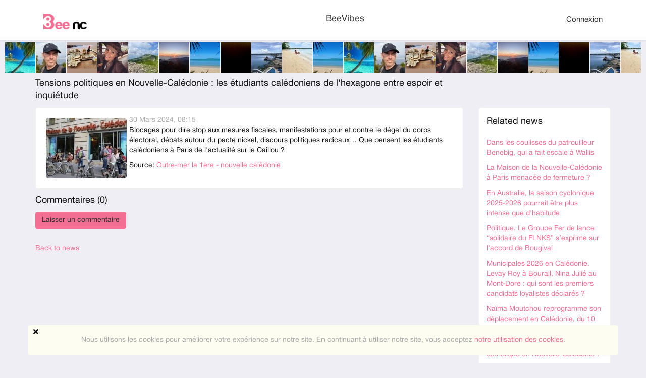

--- FILE ---
content_type: text/html; charset=utf-8
request_url: https://bee.nc/news/view/6195
body_size: 11864
content:
    <!DOCTYPE html>
    <html dir="ltr" lang="fr">
        <head>
            <meta http-equiv="X-UA-Compatible" content="IE=edge,chrome=1">
            <meta name="viewport" content="width=device-width, initial-scale=1">
            <meta http-equiv="Content-Type" content="text/html; charset=UTF-8">
            <meta http-equiv="expires" content="0">
            <meta http-equiv="pragma" content="no-cache">
            <meta name="revisit-after" content="3 days">
            <meta name="robots" content="all">
            <link rel="shortcut icon" href="/application/views/flatty/img/favicon/favicon.ico">
<link rel="apple-touch-icon" sizes="180x180" href="/application/views/flatty/img/favicon/apple-touch-icon.png">
<link rel="icon" type="image/png" sizes="32x32" href="/application/views/flatty/img/favicon/favicon-32x32.png">
<link rel="icon" type="image/png" sizes="16x16" href="/application/views/flatty/img/favicon/favicon-16x16.png">
<link rel="manifest" href="/application/views/flatty/img/favicon/manifest.json">
<link rel="mask-icon" href="/application/views/flatty/img/favicon/safari-pinned-tab.svg" color="#5bbad5">
<meta name="msapplication-config" content="/application/views/flatty/img/favicon/browserconfig.xml">
<meta name="theme-color" content="#ffffff">        
          <title>Tensions politiques en Nouvelle-Calédonie : les étudiants calédoniens de l'hexagone entre espoir et inquiétude</title>
            <meta name="Description" content="">
    <meta name="Keywords" content="">
 <meta property="og:url" content="https://bee.nc/news/view/6195">
   <meta property="og:image" content="https://bee.nc/uploads/news-logo/2024/03/30/6195/big-d0d58f0a6c.jpg">
   <meta property="og:site_name" content="bee.nc/">
<link rel="alternate" href="https://bee.nc/en/news/view/6195"  hreflang="en">
<link rel="alternate" href="https://bee.nc/ru/news/view/6195"  hreflang="ru">

        <script>
            var site_rtl_settings = 'ltr';
            var is_pjax = parseInt('0');
            var js_events = false;
            var id_user = 0;
            var auth_type = 'guest';
            var is_webpack = true;
        </script>

                    <link rel="stylesheet" href="/application/views/flatty/css/bootstrap-ltr.css">
                        <link href="https://bee.nc/application/views/flatty/sets/default/css/style-ltr.css?1731226602" rel="stylesheet" type="text/css" media="screen">

            <script>
              var site_url = 'https://bee.nc/';
              var base_url = 'https://bee.nc/';
              var site_root = '/';
              var theme = 'flatty';
              var img_folder = 'application/views/flatty/img/';
              var site_error_position = 'center';
              var use_pjax = parseInt('1');
              var pjax_container = '#pjaxcontainer';
              var vcSoundContext, vcSource, vcBuffer, vcConnect, vcLastId = 0;
              try {
                  vcSoundContext = new (AudioContext || webkitAudioContext)();
              } catch (e) {}
            </script>

            			
			<!-- Matomo -->
<script>
  var _paq = window._paq = window._paq || [];
  /* tracker methods like "setCustomDimension" should be called before "trackPageView" */
  _paq.push(['trackPageView']);
  _paq.push(['enableLinkTracking']);
  (function() {
    var u="https://analytics.la-ruche.nc/";
    _paq.push(['setTrackerUrl', u+'matomo.php']);
    _paq.push(['setSiteId', '4']);
    var d=document, g=d.createElement('script'), s=d.getElementsByTagName('script')[0];
    g.async=true; g.src=u+'matomo.js'; s.parentNode.insertBefore(g,s);
  })();
</script>
<!-- End Matomo Code -->

			
        </head>
        <body class="mod-inner">
                            <script type="text/javascript" src="https://bee.nc/temp/dist/npm.jquery-ui.8e3ea665811fb23c562e.js"></script><script type="text/javascript" src="https://bee.nc/temp/dist/npm.fortawesome.d284712e875106153462.js"></script><script type="text/javascript" src="https://bee.nc/temp/dist/npm.bootstrap.c16f7ae20d8d1268966c.js"></script><script type="text/javascript" src="https://bee.nc/temp/dist/npm.jquery.8d95679caf50306f1959.js"></script><script type="text/javascript" src="https://bee.nc/temp/dist/npm.jquery-pjax.2b2c2247330667d30510.js"></script><script type="text/javascript" src="https://bee.nc/temp/dist/607.1af0cfc90416988baab2.js"></script><script type="text/javascript" src="https://bee.nc/temp/dist/main.2c277e3128c952f20c53.js"></script>                        <script src="/application/js/datepicker-langs/jquery.ui.datepicker-fr.js"></script>
            

<script type="text/javascript">
    var analyticsEvents = {};
    
    function sendAnalyticsF(event, category, type) {
        if (typeof analyticsEvents[category] === 'undefined') {
            return;
        }
        
        for (var i in analyticsEvents[category]) {
            if (analyticsEvents[category][i] != event) {
                continue;
            }
        
            if (typeof amplitude === 'object') {
                amplitude.logEvent(event);
            }
            
            if (typeof mixpanel === 'object') {
                mixpanel.track(event);
            }
    
            if (typeof ga === 'function') {
                ga('send', 'event', category, event, type);
            }
            
            break;
        }
    }
    
    var profiles = ["admin_extended","user_extended"];
    
    for (var i in profiles) {
        $.getJSON('/analytics/' + profiles[i] + '.json', {}, function(resp) {
            $.extend(true, analyticsEvents, resp);
        });
    }    
</script>

            <style>
    .page_overflow {
        overflow: hidden
    }
    .preloader_page {
        position: fixed;
        display: flex;
        justify-content: center;
        align-items: center;
        left: 0;
        right: 0;
        top: 0;
        bottom: 0;
        background: rgba(255, 255, 255, 1);
        z-index: 100000;
    }
    .preloader_page.page_loaded {
        display: none;
    }
    .preloader_page .indicator-logo {
        animation: pulse 2s infinite;
    }
    @keyframes pulse {
        0% {
            transform: scale(1);
        }
        30% {
            transform: scale(1.25);
        }
        40% {
            transform: scale(1);
        }
        50% {
            transform: scale(1.3);
        }
        100% {
            transform: scale(1);
        }
    }
</style>
<div class="preloader_page">
    <svg id="Layer_1" class="indicator-logo" xmlns="http://www.w3.org/2000/svg"
         xmlns:xlink="http://www.w3.org/1999/xlink" xml:space="preserve" version="1.1" x="0px" y="0px" width="80px"
         height="80px" viewBox="0 0 800 800" enable-background="new 0 0 800 800">
                <g>
                    <animateTransform attributeName="transform" type="scale" repeatCount="indefinite" begin="0s"
                                      dur="0.8s" values="1; 1.2; 1; 1" keyTimes="0; 0.1; 0.6; 1"/>
                    <g>
                        <animateTransform attributeName="transform" type="translate" repeatCount="indefinite" begin="0s"
                                          dur="0.8s" values="70 70; 0 0; 70 70; 70 70" keyTimes="0; 0.1; 0.6; 1"/>
                        <path fill="#F06078"
                              d="M475.648,2.081c-52.68,0-103.021,22.231-136.405,55.615c-2.162,2.159-5.972,6.415-5.972,6.415 s-3.273-2.758-7.25-6.73C291.177,22.536,241.996,2.297,191.514,2.297c-46.279,0-93.654,17.022-132.035,55.403 c-80.255,80.251-66.556,200.905-0.345,267.112c66.211,66.215,274.107,274.085,274.107,274.085s211.262-211.572,273.395-273.713 c62.133-62.133,85.343-182.248,0-267.594C567.326,18.283,520.634,2.077,475.648,2.081"/>
                    </g>
                </g>
            </svg>
</div>
<script>
    $(function() {
        $('.preloader_page').addClass('page_loaded');
        $('body').removeClass('page_overflow');
    });
</script>

                                                <script>
	$(function(){
		var data = {"can_like":false,"like_title":"Like"};
		loadScripts(
			'https://bee.nc/application/modules/likes/js/../views/flatty/js/likes.js',
			function(){
				likes = new Likes({
					siteUrl: site_url,
					likeTitle: data.like_title,
					canLike: data.can_like
				});
			},
			'',
			{async: true}
		);
	});
</script>
            <div class="audio-player">
    <div class="audio-wide-block">
        <div id="timeline_wide" class="timeline_wide">
                <div id="playhead_wide" class="playhead"></div>
                <span id="playhead-ball" class="playhead-ball hide"></span>
        </div>
        <div class="audio-content">
                <div class="left-control-panel">
                        <div class="control-button prev-track"><i class="fa fa-angle-double-left fa-lg"></i></div>
                        <div class="control-button play-track" id="play_wide"><i class="fa fa-play fa-lg"></i></div>
                        <div class="control-button next-track"><i class="fa fa-angle-double-right fa-lg"></i></div>
                        <div id="audioname_wide" class="audio-name" ></div>
                        <div class="clr"></div>
                </div>

                <div class="right-control-panel">
                        <div class="audio-repeat-track fright">
                            <span class="repeat-track-option active" value="">
                                <i class="fa fa-arrow-right"></i>
                                <p class="repeat-option-tip">Repeat off</p>
                            </span>
                            <span class="repeat-track-option" value="one">
                                1 <i class="fas fa-redo"></i>
                                <p class="repeat-option-tip">Repeat one</p>
                            </span>
                            <span class="repeat-track-option" value="all">
                                all <i class="fas fa-redo"></i>
                                <p class="repeat-option-tip">Repeat all</p>
                            </span>
                        </div>
                        <a href="#" id="remove_wide" class="control-button delete-media remove-audio hide"><i class="fa fa-times fa-lg"></i></a>
                        <div class="control-button volume-track"><i class="fa fa-volume-up fa-lg"></i></div>
                        <div id="duration_wide" class="duration-time"></div>
                        <div class="clr"></div>
                </div>

                <div class="current-track"></div>

                <div class="clr"></div>
        </div>
    </div>
</div>
<script>
   $(function(){
         loadScripts(
                "https://bee.nc/application/modules/audio_uploads/js/audio.js",
                function(){
                        audio_object = new audio({
                            siteUrl: site_url,
                            themeType:'flatty'
                        });
                 },
                '',
                {async: true}
        );
   });
</script>

                                                    <div id="pjaxcontainer" class="pjaxcontainer">
                        <div class="pjaxcontainer-inner">
                <script type="text/javascript">
                    $.pjax.defaults.version = 'default';
                </script>
                                    <script>
    var banners;
    $(function () {
        loadScripts(
                "https://bee.nc/application/modules/banners/js/../views/flatty/js/banners.js",
                function () {
                    banners = new Banners;
                },
                'banners'
                );
    });
</script>
                                <div id="error_block"></div>
                <div id="info_block"></div>
                <div id="success_block"></div>
                                    <nav class="navbar navbar-flatty">
    <div class="container-fluid">
        <!-- Brand and toggle get grouped for better mobile display -->
        <div class="navbar-header">
                            <a class="navbar-brand logo" href="https://bee.nc/" data-action="domains-selector">
                <img src="/application/views/flatty/logo/1/mini_logo_fr.png?1568619442"
                alt="Faites de nouvelles rencontres en Nouvelle-Calédonie"
                width="86"
                height="30" id="logo">
                </a>
                        <div class="navbar-ava-xs">  <a href="javascript:void(0);" id="ajax_login_link" class="top-menu-item">
    Connexion  </a>
  <script>
    $(function () {
      loadScripts(
        ["https://bee.nc/application/modules/users/js/users-auth.js"],
        function () {
          usersAuth = new UsersAuth({
            siteUrl: site_url
          });
        },
        ['usersAuth'],
        {async: true}
      );
    });
  </script>
</div>
            <button type="button" class="navbar-toggle collapsed" id="mobile-menu-button"
                data-toggle="collapse" data-target="#main-menu" aria-expanded="false">
                <span class="badge hide"></span>
            </button>
        </div>

        <!-- Collect the nav links, forms, and other content for toggling -->
        <div class="collapse navbar-collapse header-navigation" id="main-menu">
            <ul class="nav navbar-nav hidden-xs  navbar-main_menu">

                <a class="navbar-brand logo" href="https://bee.nc/" data-action="domains-selector">BeeVibes</a>

                <li><menu id="users-alerts-menu_links" class="menu-alerts"> 
    </menu>
<script type="text/javascript">
$(function () {
    loadScripts(
        "/application/modules/users/js/top-menu.js",
        function () {
            top_menu = new topMenu({
                siteUrl: site_url,
                parent: '.menu-alerts-item',
                summandsParent: '.menu-alerts-more-item'
            });
        },
        ['top_menu'],
        {async: false}
    );
});
</script></li>
            </ul>
            <ul class="nav navbar-nav visible-xs-block">
                <li><menu id="users-alerts-menu_links" class="menu-alerts">
    </menu>
<script type="text/javascript">
$(function () {
    loadScripts(
            "/application/modules/users/js/top-menu.js",
            function () {
                new topMenu({
                    siteUrl: site_url,
                    parent: '.menu-alerts-item',
                    summandsParent: '.menu-alerts-more-item'
                });
            }
    );

});
</script>
</li>
                                <li>
                                    </li>
                <li>
                                    </li>
            </ul>
        </div>
        <ul class="nav navbar-nav navbar-right hidden-xs">
            <li><menu id="users-alerts-menu" class="menu-alerts">
    </menu>
<script type="text/javascript">
$(function () {
    loadScripts(
            "/application/modules/users/js/top-menu.js",
            function () {
                top_menu = new topMenu({
                    siteUrl: site_url,
                    parent: '.menu-alerts-item',
                    summandsParent: '.menu-alerts-more-item'
                });
            },
            ['top_menu'],
            {async: false}
    );
    $('#menu_users_alerts_top .menu-alerts-more').off().on('click', function() {
        sendAnalytics('dp_user_h_notify_people', 'h', 'notify_people');    });
});
</script>
</li>
            <li>
                  <a href="javascript:void(0);" id="ajax_login_link" class="top-menu-item">
    Connexion  </a>
  <script>
    $(function () {
      loadScripts(
        ["https://bee.nc/application/modules/users/js/users-auth.js"],
        function () {
          usersAuth = new UsersAuth({
            siteUrl: site_url
          });
        },
        ['usersAuth'],
        {async: true}
      );
    });
  </script>
            </li>
        </ul>
        <!-- /.navbar-collapse -->
    </div>
    <!-- /.container-fluid -->
</nav>
                                            <div class="pre-main-inner-content">
                                                            
    


<div class="user-carousel-line ">
            
<script type="text/javascript">
        $(function () {

            loadScripts(
                [
                    "https://bee.nc/application/js/jquery.jcarousel.min.js",
                    "https://bee.nc/application/js/slick/slick.min.js"
                ],
                function () {
                    var data = {"rand":217788,"visible":3,"scroll":"auto","class":"small","thumb_name":"small"};
                            $('#users_carousel_' + data.rand).removeClass('hide');

                    carousel217788 = $('#users_carousel_' + data.rand).find('.jcarousel').jcarousel({
                        animation: 250
                    });

                    $('#users_carousel_217788 .jcarousel').each(function() {
                        var slidesToShow = Math.floor($(this).width()/$(this).find('.swiper-slide:first').width());
                        slidesToShow = (slidesToShow > 20) ? slidesToShow : 20;
                        var slideCount = $('.swiper-slide').length;
                        if (slidesToShow > 11 && slidesToShow > slideCount) {
                            var slides = $(this).find('.swiper-slide');
                            var clonesCount = Math.ceil(slidesToShow/11);
                            for (var i = 0; i < clonesCount; i++) {
                                slides.clone(true, true).appendTo($(this))
                            }
                        }

                        $(this).slick({
                            accessibility: false,
                            dots: false,
                            infinite: true,
                            speed: 0,
                            variableWidth: true,
                            slidesToShow: slidesToShow,
                            slidesToScroll: slidesToShow,
                            swipeToSlide: true,
                            prevArrow: false,
                            nextArrow: false
                        });

                        $(window).on('resize', function() {
                            $('#users_carousel_217788 .jcarousel').each(function() {
                                $(this).slick('slickSetOption', {refresh: true});
                            });
                        });
                    });
                },
                ['carousel217788'],
                {async: false}
            );
        });
    </script>

        <div id="users_carousel_217788" class="user-gallery carousel-wrapper hide small">
        <div class="user-gallery-inner dimp100 box-sizing">
            <div class="jcarousel swiper-wrapper" dir="ltr">
                                    <div class="swiper-slide " >
                        <div class="user">
                            <div class="photo">
                                <a data-action="set_user_ids" data-gid="featured_users" data-href="https://bee.nc/users/view/7994/profile" href="https://bee.nc/users/view/7994/profile">
                                    <picture>
        <source data-srcset="https://bee.nc/uploads/user-logo/0/7/79/7994/grand-605697b402.jpeg 960w, https://bee.nc/uploads/user-logo/0/7/79/7994/great-605697b402.jpeg 305w, https://bee.nc/uploads/user-logo/0/7/79/7994/big-605697b402.jpeg 200w, https://bee.nc/uploads/user-logo/0/7/79/7994/middle-605697b402.jpeg 100w, https://bee.nc/uploads/user-logo/0/7/79/7994/small-605697b402.jpeg 60w" type="image/jpeg" media="(max-width: 60px)">
    <img src="/uploads/default/small-default-user-logo.png"
         data-src="https://bee.nc/uploads/user-logo/0/7/79/7994/small-605697b402.jpeg"
         alt="Bobby-and-love"
         title="Bobby-and-love"
         class=" lazyload lazy-small"
         data-size="small"/>
</picture>
                                </a>
                                                            </div>
                        </div>
                    </div>
                                    <div class="swiper-slide " >
                        <div class="user">
                            <div class="photo">
                                <a data-action="set_user_ids" data-gid="featured_users" data-href="https://bee.nc/users/view/8041/profile" href="https://bee.nc/users/view/8041/profile">
                                    <picture>
        <source data-srcset="https://bee.nc/uploads/user-logo/0/8/80/8041/grand-5dcc1fb4eb.jpg 960w, https://bee.nc/uploads/user-logo/0/8/80/8041/great-5dcc1fb4eb.jpg 305w, https://bee.nc/uploads/user-logo/0/8/80/8041/big-5dcc1fb4eb.jpg 200w, https://bee.nc/uploads/user-logo/0/8/80/8041/middle-5dcc1fb4eb.jpg 100w, https://bee.nc/uploads/user-logo/0/8/80/8041/small-5dcc1fb4eb.jpg 60w" type="image/jpeg" media="(max-width: 60px)">
    <img src="/uploads/default/small-default-user-logo.png"
         data-src="https://bee.nc/uploads/user-logo/0/8/80/8041/small-5dcc1fb4eb.jpg"
         alt="jaycol"
         title="jaycol"
         class=" lazyload lazy-small"
         data-size="small"/>
</picture>
    <div class="c-online-icon small  " title="En ligne">
    </div>
                                </a>
                                                            </div>
                        </div>
                    </div>
                                    <div class="swiper-slide " >
                        <div class="user">
                            <div class="photo">
                                <a data-action="set_user_ids" data-gid="featured_users" data-href="https://bee.nc/users/view/8040/profile" href="https://bee.nc/users/view/8040/profile">
                                    <picture>
        <source data-srcset="https://bee.nc/uploads/user-logo/0/8/80/8040/grand-3a0140e8ec.jpg 960w, https://bee.nc/uploads/user-logo/0/8/80/8040/great-3a0140e8ec.jpg 305w, https://bee.nc/uploads/user-logo/0/8/80/8040/big-3a0140e8ec.jpg 200w, https://bee.nc/uploads/user-logo/0/8/80/8040/middle-3a0140e8ec.jpg 100w, https://bee.nc/uploads/user-logo/0/8/80/8040/small-3a0140e8ec.jpg 60w" type="image/jpeg" media="(max-width: 60px)">
    <img src="/uploads/default/small-default-user-logo.png"
         data-src="https://bee.nc/uploads/user-logo/0/8/80/8040/small-3a0140e8ec.jpg"
         alt="Name"
         title="Name"
         class=" lazyload lazy-small"
         data-size="small"/>
</picture>
                                </a>
                                                            </div>
                        </div>
                    </div>
                                    <div class="swiper-slide " >
                        <div class="user">
                            <div class="photo">
                                <a data-action="set_user_ids" data-gid="featured_users" data-href="https://bee.nc/users/view/8039/profile" href="https://bee.nc/users/view/8039/profile">
                                    <picture>
        <source data-srcset="https://bee.nc/uploads/user-logo/0/8/80/8039/grand-f6a41243e4.jpg 960w, https://bee.nc/uploads/user-logo/0/8/80/8039/great-f6a41243e4.jpg 305w, https://bee.nc/uploads/user-logo/0/8/80/8039/big-f6a41243e4.jpg 200w, https://bee.nc/uploads/user-logo/0/8/80/8039/middle-f6a41243e4.jpg 100w, https://bee.nc/uploads/user-logo/0/8/80/8039/small-f6a41243e4.jpg 60w" type="image/jpeg" media="(max-width: 60px)">
    <img src="/uploads/default/small-default-user-logo.png"
         data-src="https://bee.nc/uploads/user-logo/0/8/80/8039/small-f6a41243e4.jpg"
         alt="Vanniernath05"
         title="Vanniernath05"
         class=" lazyload lazy-small"
         data-size="small"/>
</picture>
                                </a>
                                                            </div>
                        </div>
                    </div>
                                    <div class="swiper-slide " >
                        <div class="user">
                            <div class="photo">
                                <a data-action="set_user_ids" data-gid="featured_users" data-href="https://bee.nc/users/view/8038/profile" href="https://bee.nc/users/view/8038/profile">
                                    <picture>
        <source data-srcset="https://bee.nc/uploads/user-logo/0/8/80/8038/grand-7cd44ca426.jpeg 960w, https://bee.nc/uploads/user-logo/0/8/80/8038/great-7cd44ca426.jpeg 305w, https://bee.nc/uploads/user-logo/0/8/80/8038/big-7cd44ca426.jpeg 200w, https://bee.nc/uploads/user-logo/0/8/80/8038/middle-7cd44ca426.jpeg 100w, https://bee.nc/uploads/user-logo/0/8/80/8038/small-7cd44ca426.jpeg 60w" type="image/jpeg" media="(max-width: 60px)">
    <img src="/uploads/default/small-default-user-logo.png"
         data-src="https://bee.nc/uploads/user-logo/0/8/80/8038/small-7cd44ca426.jpeg"
         alt="Jonathan32"
         title="Jonathan32"
         class=" lazyload lazy-small"
         data-size="small"/>
</picture>
                                </a>
                                                            </div>
                        </div>
                    </div>
                                    <div class="swiper-slide " >
                        <div class="user">
                            <div class="photo">
                                <a data-action="set_user_ids" data-gid="featured_users" data-href="https://bee.nc/users/view/8036/profile" href="https://bee.nc/users/view/8036/profile">
                                    <picture>
        <source data-srcset="https://bee.nc/uploads/user-logo/0/8/80/8036/grand-b6914d6f64.jpeg 960w, https://bee.nc/uploads/user-logo/0/8/80/8036/great-b6914d6f64.jpeg 305w, https://bee.nc/uploads/user-logo/0/8/80/8036/big-b6914d6f64.jpeg 200w, https://bee.nc/uploads/user-logo/0/8/80/8036/middle-b6914d6f64.jpeg 100w, https://bee.nc/uploads/user-logo/0/8/80/8036/small-b6914d6f64.jpeg 60w" type="image/jpeg" media="(max-width: 60px)">
    <img src="/uploads/default/small-default-user-logo.png"
         data-src="https://bee.nc/uploads/user-logo/0/8/80/8036/small-b6914d6f64.jpeg"
         alt="Fred687"
         title="Fred687"
         class=" lazyload lazy-small"
         data-size="small"/>
</picture>
                                </a>
                                                            </div>
                        </div>
                    </div>
                                    <div class="swiper-slide " >
                        <div class="user">
                            <div class="photo">
                                <a data-action="set_user_ids" data-gid="featured_users" data-href="https://bee.nc/users/view/8035/profile" href="https://bee.nc/users/view/8035/profile">
                                    <picture>
        <source data-srcset="https://bee.nc/uploads/user-logo/0/8/80/8035/grand-da95be7862.jpg 960w, https://bee.nc/uploads/user-logo/0/8/80/8035/great-da95be7862.jpg 305w, https://bee.nc/uploads/user-logo/0/8/80/8035/big-da95be7862.jpg 200w, https://bee.nc/uploads/user-logo/0/8/80/8035/middle-da95be7862.jpg 100w, https://bee.nc/uploads/user-logo/0/8/80/8035/small-da95be7862.jpg 60w" type="image/jpeg" media="(max-width: 60px)">
    <img src="/uploads/default/small-default-user-logo.png"
         data-src="https://bee.nc/uploads/user-logo/0/8/80/8035/small-da95be7862.jpg"
         alt="Luciole2"
         title="Luciole2"
         class=" lazyload lazy-small"
         data-size="small"/>
</picture>
                                </a>
                                                            </div>
                        </div>
                    </div>
                                    <div class="swiper-slide " >
                        <div class="user">
                            <div class="photo">
                                <a data-action="set_user_ids" data-gid="featured_users" data-href="https://bee.nc/users/view/8034/profile" href="https://bee.nc/users/view/8034/profile">
                                    <picture>
        <source data-srcset="https://bee.nc/uploads/user-logo/0/8/80/8034/grand-12eeefa4fc.png 960w, https://bee.nc/uploads/user-logo/0/8/80/8034/great-12eeefa4fc.png 305w, https://bee.nc/uploads/user-logo/0/8/80/8034/big-12eeefa4fc.png 200w, https://bee.nc/uploads/user-logo/0/8/80/8034/middle-12eeefa4fc.png 100w, https://bee.nc/uploads/user-logo/0/8/80/8034/small-12eeefa4fc.png 60w" type="image/png" media="(max-width: 60px)">
    <img src="/uploads/default/small-default-user-logo.png"
         data-src="https://bee.nc/uploads/user-logo/0/8/80/8034/small-12eeefa4fc.png"
         alt="Nelson_DAYA_667"
         title="Nelson_DAYA_667"
         class=" lazyload lazy-small"
         data-size="small"/>
</picture>
                                </a>
                                                            </div>
                        </div>
                    </div>
                                    <div class="swiper-slide " >
                        <div class="user">
                            <div class="photo">
                                <a data-action="set_user_ids" data-gid="featured_users" data-href="https://bee.nc/users/view/8033/profile" href="https://bee.nc/users/view/8033/profile">
                                    <picture>
        <source data-srcset="https://bee.nc/uploads/user-logo/0/8/80/8033/grand-9275820b98.jpeg 960w, https://bee.nc/uploads/user-logo/0/8/80/8033/great-9275820b98.jpeg 305w, https://bee.nc/uploads/user-logo/0/8/80/8033/big-9275820b98.jpeg 200w, https://bee.nc/uploads/user-logo/0/8/80/8033/middle-9275820b98.jpeg 100w, https://bee.nc/uploads/user-logo/0/8/80/8033/small-9275820b98.jpeg 60w" type="image/jpeg" media="(max-width: 60px)">
    <img src="/uploads/default/small-default-user-logo.png"
         data-src="https://bee.nc/uploads/user-logo/0/8/80/8033/small-9275820b98.jpeg"
         alt="Hello-hello"
         title="Hello-hello"
         class=" lazyload lazy-small"
         data-size="small"/>
</picture>
                                </a>
                                                            </div>
                        </div>
                    </div>
                                    <div class="swiper-slide " >
                        <div class="user">
                            <div class="photo">
                                <a data-action="set_user_ids" data-gid="featured_users" data-href="https://bee.nc/users/view/8032/profile" href="https://bee.nc/users/view/8032/profile">
                                    <picture>
        <source data-srcset="https://bee.nc/uploads/user-logo/0/8/80/8032/grand-e1eed4702b.jpeg 960w, https://bee.nc/uploads/user-logo/0/8/80/8032/great-e1eed4702b.jpeg 305w, https://bee.nc/uploads/user-logo/0/8/80/8032/big-e1eed4702b.jpeg 200w, https://bee.nc/uploads/user-logo/0/8/80/8032/middle-e1eed4702b.jpeg 100w, https://bee.nc/uploads/user-logo/0/8/80/8032/small-e1eed4702b.jpeg 60w" type="image/jpeg" media="(max-width: 60px)">
    <img src="/uploads/default/small-default-user-logo.png"
         data-src="https://bee.nc/uploads/user-logo/0/8/80/8032/small-e1eed4702b.jpeg"
         alt="Cin"
         title="Cin"
         class=" lazyload lazy-small"
         data-size="small"/>
</picture>
                                </a>
                                                            </div>
                        </div>
                    </div>
                                    <div class="swiper-slide " >
                        <div class="user">
                            <div class="photo">
                                <a data-action="set_user_ids" data-gid="featured_users" data-href="https://bee.nc/users/view/8031/profile" href="https://bee.nc/users/view/8031/profile">
                                    <picture>
        <source data-srcset="https://bee.nc/uploads/user-logo/0/8/80/8031/grand-6c661328d9.jpg 960w, https://bee.nc/uploads/user-logo/0/8/80/8031/great-6c661328d9.jpg 305w, https://bee.nc/uploads/user-logo/0/8/80/8031/big-6c661328d9.jpg 200w, https://bee.nc/uploads/user-logo/0/8/80/8031/middle-6c661328d9.jpg 100w, https://bee.nc/uploads/user-logo/0/8/80/8031/small-6c661328d9.jpg 60w" type="image/jpeg" media="(max-width: 60px)">
    <img src="/uploads/default/small-default-user-logo.png"
         data-src="https://bee.nc/uploads/user-logo/0/8/80/8031/small-6c661328d9.jpg"
         alt="Luciole"
         title="Luciole"
         class=" lazyload lazy-small"
         data-size="small"/>
</picture>
                                </a>
                                                            </div>
                        </div>
                    </div>
                            </div>
            <div class="clearfix"></div>
        </div>
    </div>
<script>
    $('#users_carousel_217788').not('.w-descr')
            .off('mouseenter', '.photo').on('mouseenter', '.photo', function () {
        $(this).find('.info').stop().slideDown(100);
    }).off('mouseleave', '.photo').on('mouseleave', '.photo', function () {
        $(this).find('.info').stop(true).delay(100).slideUp(100);
    });
    $('.info', '#users_carousel_217788').hide();
</script>
</div>
                                                    </div>
                                                                    <div class="main-inner-content">
                    <div data-role="page" id="main_page">
                        <div class="container">
                                                        <div class="row">
                                <div class="col-xs-12">
                                                                                                                                                                                </div>
                                                            </div>
                                                        <div class="row row-content">
                                <div class="col-xs-12 static-alert-block" id="static-alert-block"></div>

                <script type="text/template" id="twilioRoomContainer">
    <div class="twilio-room_container" style="display:none">
        <div class="modal-body twilio-room">
            <div class="twilio_partner"></div>
            <div class="local-media-tw"></div>
            <div class="twilio_user_info_top">
                <div class="twilio-room_user_info"></div>
            </div>
            <div class="connect-tw" ></div>
            <div class="twilio-room_user">
                                <div class="twilio-room_user_time hide">
                    <span class="twilio-room_user_time-text">Time of call</span>
                    <span class="twilio-room_user_time-counter"></span>
                </div>
            </div>
            <div class="twilio-room_control">
                <div class="twilio-camera-switcher">
                    <?xml version="1.0" encoding="utf-8"?>
                    <!-- Generator: Adobe Illustrator 23.0.2, SVG Export Plug-In . SVG Version: 6.00 Build 0)  -->
                    <svg version="1.1" xmlns="http://www.w3.org/2000/svg" xmlns:xlink="http://www.w3.org/1999/xlink" x="0px" y="0px"
                         viewBox="0 0 100 100" style="enable-background:new 0 0 100 100;" xml:space="preserve">
                        <path d="M90,46c-0.1-0.9-0.8-1.5-1.7-1.4c-0.9,0.1-1.5,0.8-1.4,1.7c0.1,1,0.1,2,0.1,3C87,67.4,72.4,82,54.5,82
                            c-8.7,0-16.8-3.4-23-9.6c-0.6-0.6-1.6-0.6-2.2,0c-0.6,0.6-0.6,1.6,0,2.2c6.7,6.8,15.7,10.5,25.2,10.5c19.6,0,35.6-16,35.6-35.7
                            C90.1,48.3,90.1,47.1,90,46z"/>
                        <path d="M35.2,45.1c-0.6-0.6-1.6-0.6-2.2,0L22.2,55.5c-0.3-1.9-0.5-3.9-0.5-5.8c0-17.9,14.6-32.5,32.5-32.5c8.7,0,16.8,3.4,23,9.5
                            c0.6,0.6,1.6,0.6,2.2,0c0.6-0.6,0.6-1.6,0-2.2C72.6,17.7,63.6,14,54.1,14c-19.6,0-35.6,16-35.6,35.6c0,1.6,0.1,3.1,0.3,4.7
                            l-9.6-9.2c-0.6-0.6-1.6-0.6-2.2,0c-0.6,0.6-0.6,1.6,0,2.2l13,12.5c0.3,0.3,0.7,0.4,1.1,0.4s0.8-0.1,1.1-0.4l13-12.5
                            C35.8,46.7,35.8,45.7,35.2,45.1z"/>
                    </svg>

                </div>
                <div class="twilio_close">
                    <?xml version="1.0" encoding="utf-8"?>
                    <!-- Generator: Adobe Illustrator 23.0.2, SVG Export Plug-In . SVG Version: 6.00 Build 0)  -->
                    <svg version="1.1" xmlns="http://www.w3.org/2000/svg" xmlns:xlink="http://www.w3.org/1999/xlink" x="0px" y="0px"
                         viewBox="0 0 100 100" style="enable-background:new 0 0 100 100;" xml:space="preserve">

                        <path d="M25,31.8c-4.2,2.4-7.4,5.3-9.5,8.6c-1.7,2.8-2.6,5.8-2.6,9L13,61c0,0.4,0.2,0.8,0.5,1.1c0.3,0.3,0.7,0.5,1.1,0.5l16.5,0
                            c0.4,0,0.8-0.2,1.1-0.5c0.3-0.3,0.5-0.7,0.5-1.1l0-11.8c0-1.8,0.8-3.7,2.1-5.1c1.4-1.4,3.2-2.2,4.9-2.2l21.8,0
                            c3.8,0,6.8,3.1,6.8,6.8c0,0,0,0,0,0l0,12.3c0,0.9,0.7,1.6,1.6,1.6l16.5,0c0.9,0,1.6-0.7,1.6-1.6l0-12.3
                            c0-13.7-14.1-23.2-37.4-23.2C40,25.5,32.2,27.7,25,31.8z M84.8,48.8l0,10.7l-13.3,0l0-10.7c0,0,0,0,0,0c0-5.5-4.5-10-10-10
                            l-21.8,0c-2.6,0-5.3,1.2-7.2,3.2c-1.9,2-3,4.6-3,7.3l0,10.2l-13.3,0l0-10.1c0-7.4,5.7-12.1,10.4-14.7c6.7-3.7,13.9-5.8,24-5.8
                            C72,28.7,84.8,37,84.8,48.8z"/>

                        <path d="M49.3,74.4c0.3,0.3,0.7,0.5,1.1,0.5c0.4,0,0.8-0.2,1.1-0.5l7-7c0.6-0.6,0.6-1.6,0-2.3c-0.6-0.6-1.6-0.6-2.3,0l-4.3,4.3
                                v-14c0-0.9-0.7-1.6-1.6-1.6c-0.9,0-1.6,0.7-1.6,1.6v14l-4.2-4.2c-0.6-0.6-1.6-0.6-2.3,0c-0.6,0.6-0.6,1.6,0,2.3L49.3,74.4z"/>

                </svg>
                </div>
                <div class="twilio-room_control_left">
                    <div class="twilio-camera-off">
                        <?xml version="1.0" encoding="utf-8"?>
                        <!-- Generator: Adobe Illustrator 23.0.2, SVG Export Plug-In . SVG Version: 6.00 Build 0)  -->
                        <svg version="1.1" xmlns="http://www.w3.org/2000/svg" xmlns:xlink="http://www.w3.org/1999/xlink" x="0px" y="0px"
                             viewBox="0 0 100 100" style="enable-background:new 0 0 100 100;" xml:space="preserve">
                                <path d="M9.4,59.8h7v7.7c0,0.8,0.6,1.4,1.4,1.4h53.3c0.8,0,1.4-0.6,1.4-1.4v-12L90,63c0.4,0.2,1,0.2,1.4-0.1
                                    c0.4-0.3,0.6-0.7,0.6-1.2V38.2c0-0.5-0.2-0.9-0.6-1.2c-0.2-0.2-0.5-0.2-0.8-0.2c-0.2,0-0.4,0-0.6,0.1l-17.3,7.6v-12
                                    c0-0.8-0.6-1.4-1.4-1.4H17.9c-0.8,0-1.4,0.6-1.4,1.4v7.7h-7c-0.8,0-1.4,0.6-1.4,1.4v16.8C8,59.1,8.6,59.8,9.4,59.8z M72.7,47.6
                                    l16.4-7.2v19.1l-16.4-7.2c0,0,0,0-0.1,0L72.7,47.6C72.7,47.6,72.7,47.6,72.7,47.6z M19.3,33.8h50.5V66H19.3v-7.7V41.5V33.8z
                                     M10.9,43h5.6v13.9h-5.6V43z"/>
                            <line class="line-off" x1="30%" y1="75%" x2="70%" y2="22%" stroke="red" style="stroke-width: 4px;stroke-width: 4px;stroke:#f9f9f9;fill: none; display: none"></line>
                            </svg>
                    </div>
                    <div class="twilio-mute-switcher">
                        <?xml version="1.0" encoding="utf-8"?>
                        <!-- Generator: Adobe Illustrator 23.0.2, SVG Export Plug-In . SVG Version: 6.00 Build 0)  -->
                        <svg version="1.1" xmlns="http://www.w3.org/2000/svg" xmlns:xlink="http://www.w3.org/1999/xlink" x="0px" y="0px"
                             viewBox="0 0 100 100" style="enable-background:new 0 0 100 100;" xml:space="preserve">
                        <path d="M49.7,62.8c7.5,0,13.7-6.1,13.7-13.7V34.5c0-7.5-6.1-13.7-13.7-13.7S36,26.9,36,34.5v14.6C36,56.6,42.1,62.8,49.7,62.8z
                            M38.9,34.5c0-5.9,4.8-10.8,10.8-10.8s10.8,4.8,10.8,10.8v14.6c0,5.9-4.8,10.8-10.8,10.8S38.9,55,38.9,49.1V34.5z"/>
                        <path d="M69.5,55.4v-7c0-0.8-0.6-1.4-1.4-1.4s-1.4,0.6-1.4,1.4v7c0,10.2-13.2,12.5-16.9,12.5s-16.9-2.3-16.9-12.5v-7
                            c0-0.8-0.6-1.4-1.4-1.4s-1.4,0.6-1.4,1.4v7c0,11.3,11.6,14.7,18.4,15.3V76H30.8c-0.8,0-1.4,0.6-1.4,1.4c0,0.8,0.6,1.4,1.4,1.4
                            h37.8c0.8,0,1.4-0.6,1.4-1.4c0-0.8-0.6-1.4-1.4-1.4H51.1v-5.3C57.9,70.1,69.5,66.7,69.5,55.4z"/>
                            <line class="line-off" x1="33%" y1="70%" x2="70%" y2="20%" stroke="red" style="stroke-width: 4px;stroke-width: 4px;stroke:#f9f9f9;fill: none; display: none"></line>
                    </svg>
                    </div>
                </div>
            </div>
        </div>
    </div>
</script>

<script type="text/template" id="callingIndicator">
    <div class="menu-video-item menu-item no-notifications" data-toggle="tooltip" data-placement="bottom" data-original-title="Incoming call">
        <a id="menu-video-more" href="" class="uam-top menu-video-more" data-target="#" data-toggle="dropdown" aria-haspopup="true" role="button" aria-expanded="false" data-pjax="0">
            <i class="fas fa-video fa-lg item"><div class="pulsar-icon"></div></i>
            <span class="badge sum"></span>
            </a>
        <div class="menu-video-more dropdown-menu" role="menu" aria-labelledby="menu-video-more">
            <div class="menu-alerts-more-triangle"></div>
            <div class="summand new_video"></div>
            <div class="menu-alerts-more-items"></div>
            <div class="menu-alerts-more-item menu-video-view-all clearfix tac"></div>
        </div>
    </div>
</script>

<script type="text/template" id="callingToPartner">
    <div>
        <div class="message-top">
            <a href="#" id="messageImage">
                <img id="partnerthumbs" style="margin-bottom: 10px;" src="">
            </a>
            <div class="message-top-text">
                <span class="partner_name"></span>
                <div class="partner_year"> <span class="partner_year_numb"></span>&nbsp;years old</div>
            </div>
        </div>
        <div class="message-body">
            <div class="alert-twilio-btn-box">
                <svg class="accept-chat" version="1.1" xmlns="http://www.w3.org/2000/svg" xmlns:xlink="http://www.w3.org/1999/xlink" x="0px" y="0px"
                     viewBox="0 0 100 100" style="enable-background:new 0 0 100 100;" xml:space="preserve">
                        <path d="M52.2,83.8c4.7,1.3,9,1.5,12.7,0.6c3.2-0.7,5.9-2.3,8.2-4.5l8.3-8.3c0.3-0.3,0.5-0.7,0.5-1.1c0-0.4-0.2-0.8-0.5-1.1
                            L69.8,57.7c-0.3-0.3-0.7-0.5-1.1-0.5c-0.4,0-0.8,0.2-1.1,0.5l-8.4,8.4c-1.3,1.3-3.1,2-5.1,2.1c-2,0-3.8-0.7-5-1.9L33.6,50.8
                            c-2.7-2.7-2.7-7,0-9.7c0,0,0,0,0,0l8.7-8.7c0.6-0.6,0.6-1.6,0-2.3L30.6,18.6C30,18,29,18,28.4,18.6l-8.7,8.7
                            c-9.7,9.7-6.4,26.4,10,42.8C37.2,77.6,44.3,81.5,52.2,83.8z M22,29.5l7.5-7.5l9.4,9.4l-7.5,7.5c0,0,0,0,0,0
                            c-3.9,3.9-3.9,10.2,0,14.2l15.4,15.4c1.9,1.9,4.5,2.9,7.4,2.9c2.8,0,5.4-1.1,7.3-3l7.2-7.2l9.4,9.4l-7.2,7.2
                            c-5.2,5.2-12.6,4.6-17.8,3.1C45.6,78.6,39.1,75,32,67.8C16.9,52.7,13.6,37.8,22,29.5z"/>

                                    <path d="M64.8,42.9c-0.1-4.9-3.9-8.7-8.8-8.9c-2.3-0.1-2.3,3.5,0,3.6c3,0.1,5.2,2.4,5.3,5.3C61.3,45.1,64.9,45.1,64.8,42.9
                            L64.8,42.9z"/>
                                    <path d="M75.9,43.3c-0.3-11.3-9-20-20.3-20.3c-2.3-0.1-2.3,3.5,0,3.6c9.3,0.3,16.5,7.5,16.7,16.8C72.4,45.6,75.9,45.6,75.9,43.3
                            L75.9,43.3z"/>
                                    <path d="M84.7,41.5c-0.4-15.2-12.1-27-27.3-27.5c-2.3-0.1-2.3,3.5,0,3.6C70.6,18,80.8,28.2,81.2,41.5
                            C81.2,43.8,84.8,43.8,84.7,41.5L84.7,41.5z"/>
                </svg>
                <?xml version="1.0" encoding="utf-8"?>
                <svg class="decline-chat" version="1.1" xmlns="http://www.w3.org/2000/svg" xmlns:xlink="http://www.w3.org/1999/xlink" x="0px" y="0px"
                     viewBox="0 0 100 100" style="enable-background:new 0 0 100 100;" xml:space="preserve">

                        <path d="M25,31.8c-4.2,2.4-7.4,5.3-9.5,8.6c-1.7,2.8-2.6,5.8-2.6,9L13,61c0,0.4,0.2,0.8,0.5,1.1c0.3,0.3,0.7,0.5,1.1,0.5l16.5,0
                            c0.4,0,0.8-0.2,1.1-0.5c0.3-0.3,0.5-0.7,0.5-1.1l0-11.8c0-1.8,0.8-3.7,2.1-5.1c1.4-1.4,3.2-2.2,4.9-2.2l21.8,0
                            c3.8,0,6.8,3.1,6.8,6.8c0,0,0,0,0,0l0,12.3c0,0.9,0.7,1.6,1.6,1.6l16.5,0c0.9,0,1.6-0.7,1.6-1.6l0-12.3
                            c0-13.7-14.1-23.2-37.4-23.2C40,25.5,32.2,27.7,25,31.8z M84.8,48.8l0,10.7l-13.3,0l0-10.7c0,0,0,0,0,0c0-5.5-4.5-10-10-10
                            l-21.8,0c-2.6,0-5.3,1.2-7.2,3.2c-1.9,2-3,4.6-3,7.3l0,10.2l-13.3,0l0-10.1c0-7.4,5.7-12.1,10.4-14.7c6.7-3.7,13.9-5.8,24-5.8
                            C72,28.7,84.8,37,84.8,48.8z"/>

                    <path d="M49.3,74.4c0.3,0.3,0.7,0.5,1.1,0.5c0.4,0,0.8-0.2,1.1-0.5l7-7c0.6-0.6,0.6-1.6,0-2.3c-0.6-0.6-1.6-0.6-2.3,0l-4.3,4.3
                                v-14c0-0.9-0.7-1.6-1.6-1.6c-0.9,0-1.6,0.7-1.6,1.6v14l-4.2-4.2c-0.6-0.6-1.6-0.6-2.3,0c-0.6,0.6-0.6,1.6,0,2.3L49.3,74.4z"/>

                </svg>

            </div>
        </div>
    </div>
</script>

<script src="//sdk.twilio.com/js/video/releases/2.21.0/twilio-video.min.js"></script>
<div class="news-content clearfix">
        <div class="search-header">
            <div class="title col-xs-12 col-sm-6 col-md-9 col-lg-9">
                Tensions politiques en Nouvelle-Calédonie : les étudiants calédoniens de l'hexagone entre espoir et inquiétude            </div>
        </div>
        <div class="col-xs-12 col-sm-12 col-md-9 col-lg-9">
            <div class="news news-item">
                                                                                    <img src="https://bee.nc/uploads/news-logo/2024/03/30/6195/big-d0d58f0a6c.jpg" align="left" hspace="5" vspace="5" class="img-rounded" alt="Photo #6195" title="Photo #6195" />
                                                    <span class="date">
                    30 Mars 2024, 08:15                </span><br>

                                    <span class="annotation">Blocages pour dire stop aux mesures fiscales, manifestations pour et contre le dégel du corps électoral, débats autour du pacte nickel, discours politiques radicaux… Que pensent les étudiants calédoniens à Paris de l'actualité sur le Caillou ?</span><br>
                                                <div class="mt10 clearfix">
                    <div class="links fleft">
                                                    Source:
                            <a href="https://la1ere.francetvinfo.fr/nouvellecaledonie/tensions-politiques-en-nouvelle-caledonie-les-etudiants-caledoniens-entre-espoir-et-inquietude-1476275.html">Outre-mer la 1ère - nouvelle calédonie</a>
                                            </div>
                </div>
            </div>
                        <div class="show-comments-block">
                
                                                                                                                                                                                                            <div class="comments" id="comments_news_6195">
                                                                                                            <script>
                                                                                                                $(function () {
                                                                                                                    loadScripts(
                                                                                                                            "https://bee.nc/application/modules/comments/js/comments.js",
                                                                                                                            function () {
                                                                                                                                comments = new Comments({
                                                                                                                                    siteUrl: site_url,
                                                                                                                                    lng: $.parseJSON('\u007B\u0022error\u0022\u003A\u0022Erreur\u0022,\u0022error_comment_text\u0022\u003A\u0022Ajouter\u0020le\u0020texte\u0022,\u0022error_user_name\u0022\u003A\u0022Entrez\u0020votre\u0020nom\u0022,\u0022added\u0022\u003A\u0022Commentaire\u0020ajout\\u00e9\u0020avec\u0020succ\\u00e8s\u0022,\u0022added_moderation\u0022\u003A\u0022Commentaire\u0020ajout\\u00e9\u0020avec\u0020succ\\u00e8s\u0020et\u0020en\u0020attente\u0020d\u0027approbation\u0020de\u0020l\u0027administrateur\u0022,\u0022deleted\u0022\u003A\u0022Commentaire\u0020supprim\\u00e9\u0020avec\u0020succ\\u00e8s\u0022\u007D'),
                                                                                                                                                                                                                                                    });
                                                                                                                                },
                                                                                                                                'comments',
                                                                                                                                {async: false, cache: false}
                                                                                                                        );
                                                                                                                    });
                                                                                                                </script>

                                                                                                                                                              <div id="comments_form_cont_news_6195"
                                               class="form_wrapper comments-form-wrapper" gid="news" id_obj="6195">
                                                                                                <div class="search-header">
                                                      <div class="title">Commentaires (<span class="counter">0</span>)</div>
                                                  </div>
                                                  <div class="commets-form pb10">
                                                      <input id="show-comments-form" class="btn btn-primary" type="button" value="Laisser un commentaire" onclick="
                                                              error_object.show_error_block('ajax_login_link', 'error');event.preventDefault();">
                                                  </div>
                                              
                                                                                                <div id="comments_slider_news_6195" class="comments_slider">
                                                                                                    
                                                                                                    <div id="comments_cont_news_6195" class="comments_wrapper">
                                                                                                                                                                                                            </div>
                                                                                                                                                                                                    </div>
                                                                                            </div>
                                                                                                                                                                                            
                                                                                                            </div>
                                                                                                                      </div>
            <div class="fleft mtb20">
                <a href="https://bee.nc/news/index">
                    Back to news                </a>
            </div>
        </div>
        <div class="col-xs-12 col-sm-12 col-md-3 col-lg-3">
                <div class="news-related">
    <div class="search-header">
        <div class="title">
            Related news        </div>
    </div>
            <div class="mt10">
            <a href="https://bee.nc/news/view/11682">Dans les coulisses du patrouilleur Benebig, qui a fait escale à Wallis</a>
        </div>
            <div class="mt10">
            <a href="https://bee.nc/news/view/11681">La Maison de la Nouvelle-Calédonie à Paris menacée de fermeture ?</a>
        </div>
            <div class="mt10">
            <a href="https://bee.nc/news/view/11680">En Australie, la saison cyclonique 2025-2026 pourrait être plus intense que d'habitude</a>
        </div>
            <div class="mt10">
            <a href="https://bee.nc/news/view/11679">Politique. Le Groupe Fer de lance “solidaire du FLNKS” s’exprime sur l’accord de Bougival</a>
        </div>
            <div class="mt10">
            <a href="https://bee.nc/news/view/11678">Municipales 2026 en Calédonie. Levay Roy à Bourail, Nina Julié au Mont-Dore : qui sont les premiers candidats loyalistes déclarés ?</a>
        </div>
            <div class="mt10">
            <a href="https://bee.nc/news/view/11677">Naïma Moutchou reprogramme son déplacement en Calédonie, du 10 au 14 novembre</a>
        </div>
            <div class="mt10">
            <a href="https://bee.nc/news/view/11676">Qui verse quoi à l’enseignement catholique en Nouvelle-Calédonie ?</a>
        </div>
            <div class="mt10">
            <a href="https://bee.nc/news/view/11675">COP 30 à Belem en Amazonie brésilienne, des enjeux vitaux</a>
        </div>
            <div class="mt10">
            <a href="https://bee.nc/news/view/11674">Justice en Outre-mer: Gérald Darmanin reconnaît des dysfonctionnements et annonce un grand rendez-vous ministériel</a>
        </div>
            <div class="mt10">
            <a href="https://bee.nc/news/view/11673">Polynésie: deux policiers condamnés pour faux et violences aggravées sur un homme handicapé</a>
        </div>
    </div>
                <div class="mt10">
                                                        </div>
        </div>
</div>


<div class="clr"></div>

                        </div>
                    </div>
                </div>
                                            	<div class="mod-cookie-policy" id="cookie_policy_block">
    <div class="container">
       <div class="row">
            <p>Nous utilisons les cookies pour améliorer votre expérience sur notre site. En continuant à utiliser notre site, vous acceptez <a href="			" id="cookie_policy_link">notre utilisation des cookies</a>.</p>
            <a href="javascript:void(0);" class="close-btn-cookie" id="cookie_policy_close"><i class="fa fa-times"></i></a>
        </div>
    </div>
</div>
<script>
	$(function(){
		loadScripts(
            "https://bee.nc/application/modules/cookie_policy/js/cookie_policy.js",
            function(){
                cookie_poilicy = new cookiePolicy({
                    siteUrl: '/',
                    domain: 'bee.nc',
                    path: '/',
                });
            },
            'cookie_poilicy',
            {async: false}
        );
	});
</script>
                <div class="logo-mobile-version"></div>
            
            </div>
        </div>
                        <footer>
                        <div class="container-fluid" id="footer_banner">
                <div class="row">
                    <div class="col-xs-12 col-md-12">
                        <ul class="footer-banners">
                                                    </ul>
                    </div>
                </div>
            </div>

            <div class="container-fluid" id="footer_languages">
                <div class="row">
                    <div class="col-md-12">
                        <ul class="footer-languages">
                                                    </ul>
                    </div>
                </div>
            </div>
            <div class="container-fluid" id="footer_languages">
                <div class="row">
                    <div class="col-md-12">
                        <ul class="footer-languages">
                                                    </ul>
                    </div>
                </div>
            </div>

            <div class="footer-menu">
                <div class="container-fluid" id="footer_menu">
                    <div class="row">
                                    <div class="col-sm-3 col-md-2 footer-menu-column">
                <div class="footer-menu-title-block" data-title="Plus d'informations" data-id="footer-menu-title-0" id="footer-menu-title-0">
                    Plus d'informations
                </div>
                                    <ul class="footer-menu-list-block list-group">
                                                    <li onclick="sendAnalytics('dp_user_f_contact_us', 'f', 'footer-menu-contact-item');" class="footer-menu-list-group-item">
                                <a id="footer_footer-menu-help-item_footer-menu-contact-item" href="https://bee.nc/contact_us/">
                                    <div class="footer-menu-list-group-item-text">
                                        <span class="fm-icon"><i class="fa fa-angle-right"></i></span>
                                        Nous contacter
                                    </div>
                                </a>
                            </li>
                                                    <li onclick="sendAnalytics('', 'f', 'devenirannonceur');" class="footer-menu-list-group-item">
                                <a id="footer_footer-menu-help-item_devenirannonceur" href="https://bee.nc/content/view/annonceur-bee  ">
                                    <div class="footer-menu-list-group-item-text">
                                        <span class="fm-icon"><i class="fa fa-angle-right"></i></span>
                                        Devenir annonceur
                                    </div>
                                </a>
                            </li>
                                                    <li onclick="sendAnalytics('', 'f', 'conseilsdescurit');" class="footer-menu-list-group-item">
                                <a id="footer_footer-menu-help-item_conseilsdescurit" href="https://bee.nc/conseils-de-securite/">
                                    <div class="footer-menu-list-group-item-text">
                                        <span class="fm-icon"><i class="fa fa-angle-right"></i></span>
                                        Conseils de sécurité
                                    </div>
                                </a>
                            </li>
                                            </ul>
                            </div>
                    <div class="col-sm-3 col-md-2 footer-menu-column">
                <div class="footer-menu-title-block" data-title="A propos" data-id="footer-menu-title-1" id="footer-menu-title-1">
                    A propos
                </div>
                                    <ul class="footer-menu-list-block list-group">
                                                    <li onclick="sendAnalytics('dp_user_f_privacy', 'f', 'footer-menu-privacy-item');" class="footer-menu-list-group-item">
                                <a id="footer_footer-menu-policy-item_footer-menu-privacy-item" href="https://bee.nc/politique-de-confidentialite/">
                                    <div class="footer-menu-list-group-item-text">
                                        <span class="fm-icon"><i class="fa fa-angle-right"></i></span>
                                        Politique de confidentialité
                                    </div>
                                </a>
                            </li>
                                                    <li onclick="sendAnalytics('', 'f', 'mentionslgales');" class="footer-menu-list-group-item">
                                <a id="footer_footer-menu-policy-item_mentionslgales" href="https://bee.nc/content/view/mentions-legales  ">
                                    <div class="footer-menu-list-group-item-text">
                                        <span class="fm-icon"><i class="fa fa-angle-right"></i></span>
                                        Mentions légales
                                    </div>
                                </a>
                            </li>
                                                    <li onclick="sendAnalytics('dp_user_f_terms', 'f', 'footer-menu-terms-item');" class="footer-menu-list-group-item">
                                <a id="footer_footer-menu-policy-item_footer-menu-terms-item" href="https://bee.nc/conditions-generales-utilisation/">
                                    <div class="footer-menu-list-group-item-text">
                                        <span class="fm-icon"><i class="fa fa-angle-right"></i></span>
                                        Conditions générales d'utilisation
                                    </div>
                                </a>
                            </li>
                                            </ul>
                            </div>
                                <div class="col-sm-12 col-md-4 mobile_app_links">
                                                    </div>
                    </div>
                </div>
            </div>
            <div class="footer-info">
                <div class="container-fluid" id="footer_info">
                    <div class="row">
                         <div class="col-sm-6 col-md-6"></div>                        <div class="col-sm-6 col-md-6">
                            <div class="copyright">
                                © 2018 - 2025 <a href="https://bee.nc/content/view/mentions-legales">Bee | La Ruche SARL</a>. Tous droits réservés.                            </div>
                        </div>
                    </div>
                </div>
            </div>
                    </footer>
        
        <script>
            $('body').removeClass('index-page site-page')
                     .addClass('site-page mod-inner');
                             $('body').removeClass('mod-likeme mod-likeme-matches').addClass('');
                    </script>

        <script>
          $(function() {
            $('body').removeClass('mod-magazine');
            $('body').addClass('');
            $.datepicker.setDefaults($.datepicker.regional["fr"]);
          });
        </script>

                                        </div>

                	<script sync type="text/javascript" src="https://bee.nc/application/js/emoji-picker/js/config.js"></script>
        	<script sync type="text/javascript" src="https://bee.nc/application/js/emoji-picker/js/util.js"></script>
        	<script sync type="text/javascript" src="https://bee.nc/application/js/emoji-picker/js/jquery.emojiarea.js"></script>
        	<script sync type="text/javascript" src="https://bee.nc/application/js/emoji-picker/js/emoji-picker.js"></script>

                	<script sync type="text/javascript" src="https://bee.nc/application/js/twigjs/twig.js"></script>
        <script src="/application/js/twemoji.min.js"></script>

                
                    <script type="text/javascript" src="https://bee.nc/temp/dist/npm.intl-tel-input.3775bc6a9c58ee3d1ee8.js"></script><script type="text/javascript" src="https://bee.nc/temp/dist/modules.efe7ca7c3014aead298e.js"></script>            <script type="text/javascript" src="https://bee.nc/temp/dist/modules_multi_request.5b0874f05c939e132c6d.js"></script>        
        
        <script type="text/javascript">
          $(function () {
            const messages = {"error":{},"info":{},"success":{},"header":false,"subheader":false,"help":false,"back_link":false};
            new pginfo({'messages': messages});

            alerts = new Alerts({
              alertOkName: "OK",
              alertCancelName: "Annuler",
              alertConfirmClass: "",
            });
            notifications = new Notifications();
          });
        </script>

                        	</body>
</html>


--- FILE ---
content_type: text/html; charset=utf-8
request_url: https://bee.nc/start/ajax_backend/
body_size: 376
content:
{"site_url":"https:\/\/bee.nc\/","site_root":"\/","base_url":"https:\/\/bee.nc\/","general_path_relative":"https:\/\/bee.nc\/application\/views\/","js_folder":"application\/js\/","use_webpack":"1","_LANG":{"id":3,"name":"Fran\u00e7ais","code":"fr","status":1,"rtl":"ltr","is_default":1,"date_created":"2022-06-03 06:16:21"},"DM":"&lrm;","DEMO_MODE":"0","auth_type":false,"date_format_js":{"date_literal":"DD MMMM YYYY","date_literal_short":"DD MMM YYYY","date_time_literal":"DD MMMM YYYY, HH:mm","date_time_literal_short":"","time_numeric":"HH:mm:ss"},"date_format_st":{"date_literal":"%d %B %Y","date_literal_short":"%d %b %Y","date_time_literal":"%d %B %Y, %H:%M","date_time_literal_short":"","time_numeric":"%H:%M:%S"},"date_format_ui":{"date_literal":"dd MM yy","date_literal_short":"dd M yy","date_time_literal":"dd MM yy, :","date_time_literal_short":"","time_numeric":"::"},"theme":"flatty","color_scheme":"default","img_folder":"application\/views\/flatty\/img\/","css_folder":"application\/views\/flatty\/sets\/default\/css\/","logo_settings":{"width":200,"height":70,"name":"logo_fr.png","path":"application\/views\/flatty\/logo\/1\/logo_fr.png","path_colour_set":"application\/views\/flatty\/logo\/1\/logo_fr.png","text_logo":""},"mini_logo_settings":{"width":86,"height":30,"name":"mini_logo_fr.png","path":"application\/views\/flatty\/logo\/1\/mini_logo_fr.png","path_colour_set":"application\/views\/flatty\/logo\/1\/mini_logo_fr.png","text_logo_mini":""},"user_session_data":{"session_id":"852249961b741c2d53bb77620a9c3638","ip_address":"316240696","user_agent":"Mozilla\/5.0 (Macintosh; Intel Mac OS X 10_15_7) Ap","last_activity":"1762454517","lang_id":"3"},"js_events":false,"display_browser_error":1,"use_pjax":1,"is_pjax":0,"user_session_id":0,"ping_request":{"status":"pong","user_session_id":0}}

--- FILE ---
content_type: text/css
request_url: https://bee.nc/application/views/flatty/sets/default/css/style-ltr.css?1731226602
body_size: 49223
content:
@charset "UTF-8";
ol,ul,li{list-style:none;margin:0;padding:0}s,i,b,ins,del,label{text-decoration:none;font-style:normal;font-weight:normal}.fleft{float:left !important}.fright{float:right !important}.fltl{float:left}.fltr{float:right}.hide{display:none}.hide-always{display:none !important}.pointer{cursor:pointer}.clr{clear:both}.gray{color:#777777}.search-top-pager .pages .gray{color:#777777}.search-top-pager .pages .gray:hover{color:#F26E93}.tac{text-align:center}.form-control[contenteditable=true]{border-radius:50px;border-width:0;box-shadow:none;height:auto;padding:0;background:#EFEFEF}.form-control[contenteditable=true]:empty:before{color:#999;content:attr(placeholder);display:block}.form-control[contenteditable=true]:empty,.form-control[contenteditable=true]:focus{border-radius:50px;border-width:1px;box-shadow:0 1px 1px rgba(0, 0, 0, 0.075) inset;height:34px;padding:6px 12px}.w{color:#fff}.g{color:#808080}.wysiwyg *{color:inherit}.wysiwyg a{color:#F26E93;text-decoration:none;cursor:pointer}.wysiwyg address{font-style:italic}.wysiwyg blockquote{display:block;margin:1.12em 40px;unicode-bidi:embed}.wysiwyg em{font-style:italic}.wysiwyg h1{font-size:2em;margin:0.67em 0;padding:0}.wysiwyg h2{font-size:1.5em;margin:0.75em 0;padding:0}.wysiwyg h3{font-size:1.17em;margin:0.83em 0;padding:0}.wysiwyg h5{font-size:0.83em;margin:1.5em 0}.wysiwyg h6{font-size:0.75em;margin:1.67em 0}.wysiwyg li{display:list-item}.wysiwyg ol,.wysiwyg ul{display:block;padding-left:20px;unicode-bidi:embed}.wysiwyg ol{margin:1.12em 0;list-style-type:decimal}.wysiwyg p{margin:1.12em 0}.wysiwyg pre{margin:1em 0}.wysiwyg s{text-decoration:line-through}.wysiwyg strong{font-weight:bolder}.wysiwyg ul{margin:1.12em 0;list-style-type:disc}@font-face{font-family:"Helvetica Neue";font-weight:100;font-display:swap;src:local("Helvetica Neue"), url("../../../fonts/HelveticaNeue/HelveticaNeueUltraLight.otf")}@font-face{font-family:"Helvetica Neue";font-weight:100;font-style:italic;font-display:swap;src:local("Helvetica Neue"), url("../../../fonts/HelveticaNeue/HelveticaNeueUltraLightItalic.otf")}@font-face{font-family:"Helvetica Neue";font-weight:300;font-display:swap;src:local("Helvetica Neue"), url("../../../fonts/HelveticaNeue/HelveticaNeueThin.otf")}@font-face{font-family:"Helvetica Neue";font-weight:300;font-style:italic;font-display:swap;src:local("Helvetica Neue"), url("../../../fonts/HelveticaNeue/HelveticaNeueThinItalic.otf")}@font-face{font-family:"Helvetica Neue";font-weight:400;font-display:swap;src:local("Helvetica Neue"), url("../../../fonts/HelveticaNeue/HelveticaNeueLight.otf")}@font-face{font-family:"Helvetica Neue";font-weight:400;font-style:italic;font-display:swap;src:local("Helvetica Neue"), url("../../../fonts/HelveticaNeue/HelveticaNeueLightItalic.otf")}@font-face{font-family:"Helvetica Neue";font-display:swap;src:local("Helvetica Neue"), url("../../../fonts/HelveticaNeue/HelveticaNeueRoman.otf")}@font-face{font-family:"Helvetica Neue";font-style:italic;font-display:swap;src:local("Helvetica Neue"), url("../../../fonts/HelveticaNeue/HelveticaNeueItalic.otf")}@font-face{font-family:"Helvetica Neue";font-weight:500;font-display:swap;src:local("Helvetica Neue"), url("../../../fonts/HelveticaNeue/HelveticaNeueMedium.otf")}@font-face{font-family:"Helvetica Neue";font-weight:500;font-style:italic;font-display:swap;src:local("Helvetica Neue"), url("../../../fonts/HelveticaNeue/HelveticaNeueMediumItalic.otf")}@font-face{font-family:"Helvetica Neue";font-weight:bold;font-display:swap;src:local("Helvetica Neue"), url("../../../fonts/HelveticaNeue/HelveticaNeueBold.otf")}@font-face{font-family:"Helvetica Neue";font-weight:bold;font-style:italic;font-display:swap;src:local("Helvetica Neue"), url("../../../fonts/HelveticaNeue/HelveticaNeueBoldItalic.otf")}@font-face{font-family:"Helvetica Neue";font-weight:700;font-display:swap;src:local("Helvetica Neue"), url("../../../fonts/HelveticaNeue/HelveticaNeueHeavy.otf")}@font-face{font-family:"Helvetica Neue";font-weight:700;font-style:italic;font-display:swap;src:local("Helvetica Neue"), url("../../../fonts/HelveticaNeue/HelveticaNeueHeavyItalic.otf")}@font-face{font-family:"Helvetica Neue";font-weight:900;font-display:swap;src:local("Helvetica Neue"), url("../../../fonts/HelveticaNeue/HelveticaNeueBlack.otf")}@font-face{font-family:"Helvetica Neue";font-weight:900;font-style:italic;font-display:swap;src:local("Helvetica Neue"), url("../../../fonts/HelveticaNeue/HelveticaNeueBlackItalic.otf")}html{font-size:16px}.col-xs-neg-12{width:-100%}.col-xs-neg-11{width:-91.66666667%}.col-xs-neg-10{width:-83.33333333%}.col-xs-neg-9{width:-75%}.col-xs-neg-8{width:-66.66666667%}.col-xs-neg-7{width:-58.33333333%}.col-xs-neg-6{width:-50%}.col-xs-neg-5{width:-41.66666667%}.col-xs-neg-4{width:-33.33333333%}.col-xs-neg-3{width:-25%}.col-xs-neg-2{width:-16.66666667%}.col-xs-neg-1{width:-8.33333333%}@media (min-width:768px){.col-sm-neg-12{width:-100%}.col-sm-neg-11{width:-91.66666667%}.col-sm-neg-10{width:-83.33333333%}.col-sm-neg-9{width:-75%}.col-sm-neg-8{width:-66.66666667%}.col-sm-neg-7{width:-58.33333333%}.col-sm-neg-6{width:-50%}.col-sm-neg-5{width:-41.66666667%}.col-sm-neg-4{width:-33.33333333%}.col-sm-neg-3{width:-25%}.col-sm-neg-2{width:-16.66666667%}.col-sm-neg-1{width:-8.33333333%}}@media (min-width:992px){.col-md-neg-12{width:-100%}.col-md-neg-11{width:-91.66666667%}.col-md-neg-10{width:-83.33333333%}.col-md-neg-9{width:-75%}.col-md-neg-8{width:-66.66666667%}.col-md-neg-7{width:-58.33333333%}.col-md-neg-6{width:-50%}.col-md-neg-5{width:-41.66666667%}.col-md-neg-4{width:-33.33333333%}.col-md-neg-3{width:-25%}.col-md-neg-2{width:-16.66666667%}.col-md-neg-1{width:-8.33333333%}}@media (min-width:1200px){.col-lg-neg-12{width:-100%}.col-lg-neg-11{width:-91.66666667%}.col-lg-neg-10{width:-83.33333333%}.col-lg-neg-9{width:-75%}.col-lg-neg-8{width:-66.66666667%}.col-lg-neg-7{width:-58.33333333%}.col-lg-neg-6{width:-50%}.col-lg-neg-5{width:-41.66666667%}.col-lg-neg-4{width:-33.33333333%}.col-lg-neg-3{width:-25%}.col-lg-neg-2{width:-16.66666667%}.col-lg-neg-1{width:-8.33333333%}}.pg-panel-default{border-top-width:0;border-left-width:0;border-right-width:0;border-bottom-width:0;border-radius:0;box-shadow:none;background:none;margin-bottom:20px}.pg-thumbnail{padding:0}.pg-media{font-size:90%}.pg-media-heading{margin:0;font-weight:bold;font-size:14px;color:#111111}.pg-media-body{line-height:20px}.pg-dl-icons dt{text-align:center;width:20px;float:left;clear:both}.pg-dl-icons dd{margin-left:0px}.pg-dl-icons i{line-height:inherit;margin-left:-5px;color:#777777}.pg-modal .modal-header{padding-top:0;padding-bottom:0;border:none}.page-header+.header-comment{margin-bottom:30px}.btn-disable{opacity:0.65}.panel{background:#FFFFFF;border:1px #EFEFEF solid;border-radius:5px;padding:15px 15px}.panel-default>.panel-heading{background:#FFFFFF;border:1px #EFEFEF solid}.dropdown-menu{background:#FFFFFF;border:1px #EFEFEF solid}.dropdown-menu>li>a{color:#F26E93}select{color:#333}.table>thead>tr>td.active,.table>tbody>tr>td.active,.table>tfoot>tr>td.active,.table>thead>tr>th.active,.table>tbody>tr>th.active,.table>tfoot>tr>th.active,.table>thead>tr.active>td,.table>tbody>tr.active>td,.table>tfoot>tr.active>td,.table>thead>tr.active>th,.table>tbody>tr.active>th,.table>tfoot>tr.active>th{background-color:#FFFFFF}.table>thead>tr>th{border-color:#EFEFEF}.table>thead>tr>th,.table>tbody>tr>th,.table>tfoot>tr>th,.table>thead>tr>td,.table>tbody>tr>td,.table>tfoot>tr>td{border-color:#EFEFEF}.table-hover>tbody>tr:hover{background-color:#fefefe}.drpdwn{display:inline-block;position:relative}.drpdwn ul{margin:0px;padding:0px}.drpdwn ul li{float:none !important;list-style:none;padding:5px;line-height:20px}.drpdwn.open>.dropdown-menu{display:block}.bootstrap-switch{display:inline-block;direction:ltr;cursor:pointer;border-radius:4px;border:1px solid;border-color:#EFEFEF;position:relative;text-align:left;overflow:hidden;line-height:8px;z-index:0;-webkit-user-select:none;-moz-user-select:none;-ms-user-select:none;user-select:none;vertical-align:middle;-webkit-transition:border-color ease-in-out 0.15s, box-shadow ease-in-out 0.15s;-o-transition:border-color ease-in-out 0.15s, box-shadow ease-in-out 0.15s;transition:border-color ease-in-out 0.15s, box-shadow ease-in-out 0.15s}.bootstrap-switch .bootstrap-switch-container{display:inline-block;top:0;border-radius:4px;-webkit-transform:translate3d(0, 0, 0);transform:translate3d(0, 0, 0)}.bootstrap-switch .bootstrap-switch-handle-on,.bootstrap-switch .bootstrap-switch-handle-off,.bootstrap-switch .bootstrap-switch-label{-webkit-box-sizing:border-box;-moz-box-sizing:border-box;box-sizing:border-box;cursor:pointer;display:inline-block !important;height:100%;padding:6px 12px;font-size:14px;line-height:20px}.bootstrap-switch .bootstrap-switch-handle-on,.bootstrap-switch .bootstrap-switch-handle-off{text-align:center;z-index:1}.bootstrap-switch .bootstrap-switch-handle-on.bootstrap-switch-primary,.bootstrap-switch .bootstrap-switch-handle-off.bootstrap-switch-primary{color:#fff;background:#21A339}.bootstrap-switch .bootstrap-switch-handle-on.bootstrap-switch-info,.bootstrap-switch .bootstrap-switch-handle-off.bootstrap-switch-info{color:#fff;background:#21A339}.bootstrap-switch .bootstrap-switch-handle-on.bootstrap-switch-success,.bootstrap-switch .bootstrap-switch-handle-off.bootstrap-switch-success{color:#fff;background:#21A339}.bootstrap-switch .bootstrap-switch-handle-on.bootstrap-switch-warning,.bootstrap-switch .bootstrap-switch-handle-off.bootstrap-switch-warning{background:#21A339;color:#fff}.bootstrap-switch .bootstrap-switch-handle-on.bootstrap-switch-danger,.bootstrap-switch .bootstrap-switch-handle-off.bootstrap-switch-danger{color:#fff;background:#21A339}.bootstrap-switch .bootstrap-switch-handle-on.bootstrap-switch-default,.bootstrap-switch .bootstrap-switch-handle-off.bootstrap-switch-default{color:#000;background:#fff}.bootstrap-switch .bootstrap-switch-label{text-align:center;margin-top:-1px;margin-bottom:-1px;z-index:100;color:#333333;background:#fff}.bootstrap-switch .bootstrap-switch-handle-on{border-bottom-left-radius:3px;border-top-left-radius:3px}.bootstrap-switch .bootstrap-switch-handle-off{border-bottom-right-radius:3px;border-top-right-radius:3px}.bootstrap-switch input[type="radio"],.bootstrap-switch input[type="checkbox"]{position:absolute !important;top:0;left:0;margin:0;z-index:-1;opacity:0;filter:alpha(opacity=0)}.bootstrap-switch.bootstrap-switch-mini .bootstrap-switch-handle-on,.bootstrap-switch.bootstrap-switch-mini .bootstrap-switch-handle-off,.bootstrap-switch.bootstrap-switch-mini .bootstrap-switch-label{padding:1px 5px;font-size:12px;line-height:1.5}.bootstrap-switch.bootstrap-switch-small .bootstrap-switch-handle-on,.bootstrap-switch.bootstrap-switch-small .bootstrap-switch-handle-off,.bootstrap-switch.bootstrap-switch-small .bootstrap-switch-label{padding:5px 10px;font-size:12px;line-height:1.5}.bootstrap-switch.bootstrap-switch-large .bootstrap-switch-handle-on,.bootstrap-switch.bootstrap-switch-large .bootstrap-switch-handle-off,.bootstrap-switch.bootstrap-switch-large .bootstrap-switch-label{padding:6px 16px;font-size:18px;line-height:1.3333333}.bootstrap-switch.bootstrap-switch-disabled,.bootstrap-switch.bootstrap-switch-readonly,.bootstrap-switch.bootstrap-switch-indeterminate{cursor:default !important}.bootstrap-switch.bootstrap-switch-disabled .bootstrap-switch-handle-on,.bootstrap-switch.bootstrap-switch-readonly .bootstrap-switch-handle-on,.bootstrap-switch.bootstrap-switch-indeterminate .bootstrap-switch-handle-on,.bootstrap-switch.bootstrap-switch-disabled .bootstrap-switch-handle-off,.bootstrap-switch.bootstrap-switch-readonly .bootstrap-switch-handle-off,.bootstrap-switch.bootstrap-switch-indeterminate .bootstrap-switch-handle-off,.bootstrap-switch.bootstrap-switch-disabled .bootstrap-switch-label,.bootstrap-switch.bootstrap-switch-readonly .bootstrap-switch-label,.bootstrap-switch.bootstrap-switch-indeterminate .bootstrap-switch-label{opacity:0.5;filter:alpha(opacity=50);cursor:default !important}.bootstrap-switch.bootstrap-switch-animate .bootstrap-switch-container{-webkit-transition:margin-left 0.5s;-o-transition:margin-left 0.5s;transition:margin-left 0.5s}.bootstrap-switch.bootstrap-switch-inverse .bootstrap-switch-handle-on{border-bottom-left-radius:0;border-top-left-radius:0;border-bottom-right-radius:3px;border-top-right-radius:3px}.bootstrap-switch.bootstrap-switch-inverse .bootstrap-switch-handle-off{border-bottom-right-radius:0;border-top-right-radius:0;border-bottom-left-radius:3px;border-top-left-radius:3px}.bootstrap-switch.bootstrap-switch-focused{border-color:#21A339;outline:0;-webkit-box-shadow:inset 0 1px 1px rgba(0, 0, 0, 0.075), 0 0 8px rgba(102, 175, 233, 0.6);box-shadow:inset 0 1px 1px rgba(0, 0, 0, 0.075), 0 0 8px rgba(102, 175, 233, 0.6)}.bootstrap-switch.bootstrap-switch-on .bootstrap-switch-label,.bootstrap-switch.bootstrap-switch-inverse.bootstrap-switch-off .bootstrap-switch-label{border-bottom-right-radius:3px;border-top-right-radius:3px}.bootstrap-switch.bootstrap-switch-off .bootstrap-switch-label,.bootstrap-switch.bootstrap-switch-inverse.bootstrap-switch-on .bootstrap-switch-label{border-bottom-left-radius:3px;border-top-left-radius:3px}.bootstrap-switch-label{padding:0;margin:0;width:34px !important;font-family:"Font Awesome 5 Free";-webkit-font-smoothing:antialiased;display:inline-block;font-style:normal;font-variant:normal;text-rendering:auto;line-height:1;font-weight:900}.bootstrap-switch-label:before{content:""}.w700{width:700px}.w650{width:650px}.w500{width:500px}.w400{width:400px}.w350{width:350px}.w300{width:300px}.w200{width:200px}.w250{width:250px}.w225{width:225px}.w150{width:150px}.w125{width:125px}.w110{width:110px}.w100{width:100px}.w70{width:70px}.w50{width:50px}.w30{width:30px}.w20{width:20px}.h300{height:300px}.h200{height:200px}.h150{height:150px}.h125{height:125px}.h100{height:100px}.h30{height:30px}.wp100{width:100%}.hp100{height:100%}.dimp100{width:100%;height:100%}.minh100{min-height:100px}.minh200{min-height:200px}.maxw200{max-width:200px}.maxw230{max-width:230px}.maxwp100{max-width:100%}.maxh250{max-height:250px}.maxh150{max-height:150px}.m0{margin:0}.m5{margin:5px}.m10{margin:10px}.m20{margin:20px}.mt5{margin-top:5px}.mt10{margin-top:10px}.mt17{margin-top:17px}.mt20{margin-top:20px}.mt30{margin-top:30px}.mt40{margin-top:40px}.mb5{margin-bottom:5px}.mb10{margin-bottom:10px}.mb17{margin-bottom:17px}.mb20{margin-bottom:20px}.mb30{margin-bottom:30px}.mb40{margin-bottom:40px}.ml5{margin-left:5px}.ml10{margin-left:10px}.ml20{margin-left:20px;display:inline-block}.ml30{margin-left:30px}.ml40{margin-left:40px}.ml500{margin-left:510px}.ml400{margin-left:410px}.ml350{margin-left:360px}.ml300{margin-left:310px}.ml-5{margin-left:-5px}.ml-10{margin-left:-10px}.ml-15{margin-left:-15px}.ml-20{margin-left:-20px;display:inline-block}.ml-30{margin-left:-30px}.ml-40{margin-left:-40px}.ml-500{margin-left:-510px}.ml-400{margin-left:-410px}.ml-350{margin-left:-360px}.ml-300{margin-left:-310px}.mr0{margin-right:0px}.mr5{margin-right:5px}.mr10{margin-right:10px}.mr15{margin-right:15px}.mr20{margin-right:20px}.mrb5{margin-right:5px;margin-bottom:5px}.mrb10{margin-right:10px;margin-bottom:10px}.mrb20{margin-right:20px;margin-bottom:20px}.mlr5{margin-left:5px;margin-right:5px}.mlr10{margin-left:10px;margin-right:10px}.mlr20{margin-left:20px;margin-right:20px}.mtb5{margin-top:5px;margin-bottom:5px}.mtb10{margin-top:10px;margin-bottom:10px}.mtb17{margin-top:17px;margin-bottom:17px}.mtb20{margin-top:20px;margin-bottom:20px}.p0{padding:0}.p5{padding:5px}.p10{padding:10px}.p20{padding:20px}.pt5{padding-top:5px}.pt10{padding-top:10px}.pt20{padding-top:20px}.pl0{padding-left:0px}.pl5{padding-left:5px}.pl10{padding-left:10px}.pl15{padding-left:15px}.pl20{padding-left:20px}.pl50{padding-left:50px}.pb5{padding-bottom:5px}.pb10{padding-bottom:10px}.pb20{padding-bottom:20px}.pr0{padding-right:0px}.pr5{padding-right:5px}.pr10{padding-right:10px}.pr15{padding-right:15px}.pr20{padding-right:20px}.pr50{padding-right:50px}.pt30{padding-top:30px}.pt40{padding-top:40px}.pb30{padding-bottom:30px}.pb40{padding-bottom:40px}.ptb5{padding-top:5px;padding-bottom:5px}.ptb10{padding-top:10px;padding-bottom:10px}.ptb20{padding-top:20px;padding-bottom:20px}.plr5{padding-left:5px;padding-right:5px}.plr10{padding-left:10px;padding-right:10px}.plr20{padding-left:20px;padding-right:20px}.plr50{padding-left:50px;padding-right:50px}.h50{height:50px}.t8r5{top:8px;right:5px}.line-top{border-top:1px solid #EFEFEF}.line-bottom{border-bottom:1px solid #EFEFEF}.lh20{line-height:20px}.lh24{line-height:24px}.lh40{line-height:40px}.lh30{line-height:30px}.ml150{margin-left:150px}.ml200{margin-left:200px}.italic{font-style:italic}.tal{text-align:left}.tar{text-align:right}.tali{text-align:left !important}.tari{text-align:right !important}#nprogress{pointer-events:none}#nprogress .bar{background:#00A11A;position:fixed;z-index:10001;top:0;left:0;width:100%;height:2px}#nprogress .peg{display:block;position:absolute;right:0px;width:100px;height:100%;box-shadow:0 0 10px #00A11A, 0 0 5px #00A11A;opacity:1;-webkit-transform:rotate(3deg) translate(0px, -4px);-ms-transform:rotate(3deg) translate(0px, -4px);transform:rotate(3deg) translate(0px, -4px)}#nprogress .spinner{display:block;position:fixed;z-index:1031;top:15px;right:15px}#nprogress .spinner-icon{width:18px;height:18px;box-sizing:border-box;border:solid 2px transparent;border-top-color:#00A11A;border-left-color:#00A11A;border-radius:50%;-webkit-animation:nprogress-spinner 400ms linear infinite;animation:nprogress-spinner 400ms linear infinite}.nprogress-custom-parent{overflow:hidden;position:relative}.nprogress-custom-parent #nprogress .spinner,.nprogress-custom-parent #nprogress .bar{position:absolute}@-webkit-keyframes nprogress-spinner{0%{-webkit-transform:rotate(0deg)}100%{-webkit-transform:rotate(360deg)}}@keyframes nprogress-spinner{0%{transform:rotate(0deg)}100%{transform:rotate(360deg)}}h1{font-size:18px;font-weight:bold}h2{font-size:16px;font-weight:bold}h3{font-size:14px;font-weight:bold}#error_block,#info_block,#success_block{display:none}.error404{background:url("../../../img/404.png") no-repeat scroll 0 0 transparent;height:110px;width:240px}.placeholder{color:#AAAAAA !important}.center,.centered{text-align:center}.center-block{margin:0 auto}.righted{text-align:right}.bold{font-weight:bold}.ib{display:inline-block}.oh{overflow:hidden}.oya{overflow-y:auto}.oxa{overflow-x:auto}.text-overflow{overflow-x:hidden;text-overflow:ellipsis;-o-text-overflow:ellipsis;white-space:nowrap}.box-sizing{-moz-box-sizing:border-box;-webkit-box-sizing:border-box;box-sizing:border-box}.pos-rel{position:relative}.pos-abs{position:absolute}.lh0{line-height:0 !important}.inline-flex{display:-moz-box;display:-moz-inline-box;display:-webkit-box;display:-webkit-inline-box;display:-webkit-inline-flex;display:-ms-flexbox;display:-ms-inline-flexbox;display:inline-flex}.vmiddle,.vmiddle td,.vmiddle th{vertical-align:middle}.vtop{vertical-align:top !important}.opacity50{opacity:0.5}.opacity60{opacity:0.6}.opacity70{opacity:0.7}.opacity80{opacity:0.8}.opacity90{opacity:0.9}.overlay{width:100%;height:100%;-moz-box-sizing:border-box;-webkit-box-sizing:border-box;box-sizing:border-box}.overlay.white50{background-color:rgba(255, 255, 255, 0.5)}.overlay.black50{background-color:rgba(0, 0, 0, 0.5)}.b0{border:0 !important}.fs13{font-size:13px}.fs18{font-size:18px}.photo .actions{position:absolute;top:2px;right:2px;width:30px;height:30px}.photo .actions a{background:rgba(0, 0, 0, 0.5);border-radius:3px;color:#fff;display:none;float:right;height:30px;line-height:30px;text-align:center;width:30px}.photo .actions a:hover{background:rgba(0, 0, 0, 0.75)}.photo:hover .actions a{display:block}.link-dashed{color:#F26E93;border-bottom:1px dashed;cursor:pointer;text-decoration:none}.link-dashed:hover{border-bottom:0;text-decoration:none}@media (max-width:767px){.photo .actions{display:none}}.bottom-btns{bottom:0;display:none;position:fixed;z-index:1006;right:0}.bottom-btns button{color:#111111;background-color:#FFFFFF;border-bottom:0;border-bottom-right-radius:0;border-bottom-left-radius:0;box-shadow:0 0 3px rgba(0, 0, 0, 0.05);display:none;font-size:12px;padding-left:10px;padding-right:10px;position:relative;text-align:left;width:135px}.bottom-btns button .fa{color:#AAAAAA;right:10px;position:absolute;line-height:inherit}.bottom-btns button:hover{color:#111111;background-color:#FFFFFF}.bottom-btns .pop-up{position:fixed;bottom:0;right:0;background-color:#F26E93;z-index:4;border-radius:5px}.bottom-btns .pop-up .close{line-height:40px;margin-left:10px}.bottom-btns .pop-up-header{line-height:40px;height:40px;padding:0 10px;position:relative}.bottom-btns .pop-up-content{background-color:#FFFFFF}.bottom-btns .pop-up-footer{background-color:#FFFFFF;height:50px;text-align:center;vertical-align:middle;position:relative}.bottom-btns__item{display:inline-block;height:100%;margin-right:5px;vertical-align:bottom;position:relative;width:100%}@media (min-width:768px){.bottom-btns{left:auto;right:15px;top:auto;z-index:1006;display:inline-block}.bottom-btns button{display:inline-block}.bottom-btns__item{height:auto;width:auto}}.side-btn{background-color:#F26E93;height:200px;position:fixed;width:50px;overflow:hidden;cursor:pointer;-moz-box-shadow:0 0 2px 0;-webkit-box-shadow:0 0 2px 0;box-shadow:0 0 2px 0}.side-btn .overlay>span{bottom:0;color:#AAAAAA;display:inline-block;font-size:26px;left:25px;position:absolute;text-align:center;white-space:nowrap;width:0;-webkit-transform:rotate(-90deg);-moz-transform:rotate(-90deg);-ms-transform:rotate(-90deg);-o-transform:rotate(-90deg);transform:rotate(-90deg)}[dir="rtl"] .side-btn .overlay>span{-webkit-transform:rotate(90deg);-moz-transform:rotate(90deg);-ms-transform:rotate(90deg);-o-transform:rotate(90deg);transform:rotate(90deg)}.side-btn .overlay>ins{position:absolute;top:16px;left:10px}@media screen and (max-width:1080px){.side-btn{height:50px}.side-btn .overlay>span{display:none}}.text-with-chats-counter.input-group{padding:0}.text-with-chats-counter .input-group-addon{border:none;background:none;vertical-align:top;padding-top:0}.alert-warning_pop{background:none repeat scroll 0 0 #FCF8E3;max-width:60%;position:fixed;text-align:center;z-index:1004}.alert_bg{display:none;height:100%;left:0;position:fixed;top:0;width:100%;z-index:1003;background-color:rgba(255, 255, 255, 0.8)}.alert{background:#FFFFFF;z-index:1003}.alert_text{color:#111111;text-align:center}.pginfo.field.error{border:1px solid red !important}.pginfo.field.success{border:1px solid green !important}.pginfo.msg{font-size:0.8571em}.pginfo.msg.error{color:red}.g-flatty-block{background:#FFFFFF;border:1px #EFEFEF solid;border-radius:5px;padding:15px 15px}.g-flatty-block:before,.g-flatty-block:after{content:" ";display:table}.g-flatty-block:after{clear:both}.g-flatty-block h2{margin-top:5px;margin-bottom:20px}.g-flatty-block__header{border-bottom:1px #EFEFEF solid;margin:0 -15px;padding:0 0 10px}.g-flatty-block__header h2{margin-top:0px;margin-bottom:0px}.g-flatty-block__control{border-bottom:1px #EFEFEF solid;margin:0 -15px;padding:10px 0px}.b-tabs{margin-bottom:5px}.b-tabs:after{content:"";clear:both;display:table}.b-tabs_wrapper{border-bottom:1px #EFEFEF solid;margin-left:-15px;margin-right:-15px;padding-bottom:10px;padding-left:15px;padding-right:15px}.b-tabs_wrapper_top{padding-top:10px}.b-tabs__item{margin-bottom:1px;text-align:center}.b-tabs__item.active .b-tabs__text{background:rgba(0, 0, 0, 0.1);color:#111111}.b-tabs__text{border-radius:3px;cursor:pointer;display:block;padding:5px 15px}.b-tabs__text:hover,.b-tabs__text:active{background:rgba(0, 0, 0, 0.05);color:inherit;text-decoration:none}.b-tabs__text_active{background:rgba(0, 0, 0, 0.1);color:#111111}@media (min-width:768px){.b-tabs{margin-bottom:0}.b-tabs__item{float:left;margin-bottom:0;margin-right:1px;text-align:left}}.g-users-gallery{margin-left:-5px;margin-right:-5px;padding-top:10px}.g-users-gallery .not-owner{border:3px solid #c4c4c4}.g-users-gallery__item{padding:5px;display:inline-block;float:none;margin-right:-0.3em;vertical-align:top}.g-users-gallery__content{position:relative}.g-users-gallery__photo{line-height:0;position:relative}.g-users-gallery__photo .g-users-gallery__photo-img img{width:100%;max-width:inherit;max-height:inherit}.g-users-gallery__photo img{width:100%}.g-users-gallery__photo-img{width:100%}.g-users-gallery__overlayinfo{bottom:2px;color:#fff;font-size:12px;left:2px;line-height:20px;position:absolute}.g-users-gallery__overlayinfo span{display:inline-block}.g-users-gallery__audio{position:relative}.g-users-gallery__info{color:#777777;font-size:12px;margin-bottom:5px;margin-top:5px;overflow:hidden;position:relative}.g-users-gallery__name{font-size:14px}.g-users-gallery__comment{font-style:italic}.g-users-gallery__infobtn{margin-top:3px;margin-bottom:5px}.g-users-gallery__infobtn:before,.g-users-gallery__infobtn:after{content:" ";display:table}.g-users-gallery__infobtn:after{clear:both}.g-users-gallery__infobtn .btn{padding-left:5px;padding-right:5px;overflow-x:hidden;text-overflow:ellipsis;white-space:nowrap}.g-users-gallery__infobtn .text-overflow{display:block}.g-users-gallery__actions{display:block;position:absolute;right:2px;top:2px}.g-users-gallery__actions .g-photo-actions{display:flex}.g-users-gallery__overlay-icon{color:#F26E93;left:0;position:absolute;text-align:center;top:35%;width:100%;font-size:10px}.g-users-gallery__audio:hover .g-users-gallery__actions{display:block}.g-users-gallery__audio:hover .g-photo-statuses__item .like-btn-block{background:rgba(0, 0, 0, 0.5)}.g-users-gallery__audio:hover .g-photo-statuses__item_place{background:rgba(0, 0, 0, 0.5)}@media (min-width:992px){.g-users-gallery__actions{display:none}.g-users-gallery__overlay-icon{font-size:12px}.g-users-gallery__photo:hover .g-users-gallery__actions,.g-users-gallery__audio:hover .g-users-gallery__actions{display:block}.g-users-gallery__photo:hover .g-photo-statuses__item .like-btn-block,.g-users-gallery__audio:hover .g-photo-statuses__item .like-btn-block{background:rgba(0, 0, 0, 0.5)}.g-users-gallery__photo:hover .g-photo-statuses__item_place,.g-users-gallery__audio:hover .g-photo-statuses__item_place{background:rgba(0, 0, 0, 0.5)}}.g-photo-actions a{background:rgba(0, 0, 0, 0.5);border-radius:3px;color:rgba(255, 255, 255, 0.75);display:inline-block;height:29px;line-height:29px;text-align:center;width:29px}.g-photo-actions a:hover{background:rgba(0, 0, 0, 0.75);color:white}.g-photo-actions a.delete-media{border-radius:3px;color:unset;display:block;height:29px;line-height:29px;text-align:center;width:29px;margin-left:5px}.g-photo-actions a.delete-media:hover{background:none;color:unset}.g-photo-actions a.delete-media .fa{background:rgba(0, 0, 0, 0.5);border-radius:3px;color:rgba(255, 255, 255, 0.75);display:inline-block;height:29px;line-height:29px;text-align:center;width:29px}.g-photo-actions a.delete-media .fa:hover{background:rgba(0, 0, 0, 0.75);color:white}@media (max-width:767px){.g-photo-actions a.delete-media{height:45px;width:45px}}.g-photo-statuses{display:none}.g-photo-statuses__item{display:inline-block}.g-photo-statuses__item .like-btn-block{color:#fff;padding-left:5px;padding-right:5px}.g-photo-statuses__item .like-btn-block:hover{background:rgba(0, 0, 0, 0.75) !important}.g-photo-statuses__item_place{background:rgba(0, 0, 0, 0.5);padding:0px 5px;line-height:21px;height:21px;border-radius:3px}.g-photo-statuses__item_btn:hover{background:rgba(0, 0, 0, 0.75) !important;cursor:pointer}@media (min-width:768px){.g-photo-statuses{display:block}.g-photo-statuses__item .like-btn-block{background:rgba(0, 0, 0, 0.25)}.g-photo-statuses__item_place{background:rgba(0, 0, 0, 0.25)}}@media (min-width:1080px){.g-photo-statuses__item .like-btn-block{padding-left:10px;padding-right:10px}.g-photo-statuses__item_place{padding-left:10px;padding-right:10px}}.b-title-menu__btn{color:#777777;float:right}@media (min-width:768px){.b-title-menu__btn{display:none}}.b-title-link__action{display:inline-block;float:right;font-size:12px;font-weight:normal;line-height:1.4666em}.g-pic-border{display:inline-block;line-height:0;max-width:100%;overflow:hidden;position:relative;cursor:pointer}.g-pic-border:before{bottom:0px;content:"";left:0px;right:0px;top:0px;position:absolute;display:block}.g-pic-border.g-rounded:before{border-radius:5px}.g-pic-border.g-rounded-small:before{border-radius:3px}.g-rounded{border-radius:5px}.g-rounded-small{border-radius:3px}.g-col{margin-bottom:20px}.g-panel{background:#FFFFFF;border:1px #EFEFEF solid;border-radius:5px;padding:10px 15px}.g-panel_onlytitle{margin-bottom:5px}.g-panel_onlytitle h1{margin-bottom:0;margin-top:0;padding-bottom:0;padding-top:0}.g-right-tablet{float:right}@media (min-width:1080px){.g-right-ontablet{float:left}}.b-title-control{width:100%}.b-title-control:before,.b-title-control:after{content:" ";display:table}.b-title-control:after{clear:both}.b-title-control__text{display:block;margin-bottom:10px;vertical-align:middle}.b-title-control__action{display:block}.b-title-control__action .btn{margin-bottom:2px}.b-title-control__action .btn:last-child{margin-bottom:0}@media (min-width:768px){.b-title-control{display:table}.b-title-control__text{display:table-cell;margin-bottom:0}.b-title-control__action{display:block;float:right}}.mod-btn-xs .btn{padding:1px 5px;font-size:12px;line-height:1.5;border-radius:3px}.mod-btn-sm .btn{padding:5px 10px;font-size:12px;line-height:1.5;border-radius:3px}.mod-btn-md .btn{padding:6px 12px;font-size:14px;line-height:1.42857;border-radius:5px}.mod-btn-lg .btn{padding:10px 16px;font-size:18px;line-height:1.33333;border-radius:6px}.icon-hover:hover{color:#F26E93}.img-center{margin:0 auto}@media (max-width:767px){.add-menu{position:relative;width:100%;overflow-x:scroll;padding:0;background-color:#3a3f44;height:60px;line-height:40px}.add-menu a{color:#fff;display:block;padding:0;white-space:nowrap;text-align:center}.add-menu ul{width:176%}.add-menu li{float:left;margin:0 5px;border-right:1px #3E4555 solid}}header{background-color:#FFFFFF}.navbar-flatty{background-color:#FFFFFF;border-radius:0;box-shadow:0px 2px 4px rgba(52, 52, 60, 0.1);color:#333;font-size:15px;min-height:79px;left:0;position:fixed;right:0;top:0;z-index:3;margin-bottom:0 !important}.navbar-flatty .header-navigation{display:flex !important;justify-content:center}.navbar-flatty a{color:#333}.navbar-flatty a.menu-account-more{color:#F26E93}.navbar-flatty a.menu-account-more:hover,.navbar-flatty a.menu-account-more:focus,.navbar-flatty a.menu-account-more:active,.navbar-flatty a.menu-account-more.active{color:#F26E93 !important}.navbar-flatty .navbar-brand{height:46px}.navbar-flatty .navbar-brand.logo{margin-top:-3px}.navbar-flatty .navbar-brand.logo .textlogo{color:#fff;margin-top:0}.navbar-flatty .navbar-header{align-items:center;display:flex}.navbar-flatty .navbar-main_menu{position:absolute}.navbar-flatty .navbar-toggle .icon-bar{background:#333}.navbar-flatty .user-link-profile{position:relative}.navbar-flatty .navbar-ava-xs{margin-left:auto}.navbar-flatty .container-fluid{margin-top:15px;margin-left:70px;margin-right:70px}@media (min-width:768px){.navbar-ava-xs{float:right;display:none}.navbar-flatty .navbar-nav{align-items:center;display:flex}.navbar-flatty .navbar-nav>li>a{padding-top:13px;padding-bottom:13px}.navbar-flatty .user-link-profile .badge{display:none}}.main-nav{float:left;margin:0}.link-open-menu{background-color:#FFFFFF;color:#ffffff}.link-open-menu:hover{color:#ffffff;text-decoration:none}.main-nav li{float:left;padding:8px 12px;font-size:20px}.main-menu{margin-top:-20px;margin-bottom:20px}.main-menu .menu-empty{line-height:0}.main-menu .menu-group{text-transform:uppercase;margin:20px 0 -20px;padding:0;line-height:40px;vertical-align:bottom;position:relative}.main-menu .menu-group>*{display:block;padding-left:40px;text-decoration:none}.main-menu .menu-item{margin:10px 0 -10px;padding:0;line-height:40px;vertical-align:bottom}.main-menu .menu-item>*{display:block;position:relative;padding-left:40px}.main-menu i{float:left;margin-left:-25px;display:inline-block;width:20px;height:20px;line-height:40px}.main-menu .badge{background-color:#00A11A;color:#fff;position:absolute;right:5px;max-width:30px;white-space:nowrap;overflow:hidden;text-overflow:clip;top:20%}.main-menu span{color:#777777}.left-menu__user{padding-left:15px;padding-right:10px}.left-menu__user .user-short-inf__account{background:#FFFFFF;box-shadow:-9px 0 4px #FFFFFF}.main-menu a,.main-menu a:hover,.main-menu a:focus,.main-menu a:active,.main-menu a:visited{color:#111111;text-decoration:none}.main-menu i{color:#777777}.button-search{position:absolute;margin-left:-27px;z-index:999;color:#AAAAAA;background:none;border:none;margin-top:7px}.logo-mobile-version{text-align:center;color:#AAAAAA}.close_left_menu{color:#ffffff;display:block;float:left;font-size:20px;height:46px;line-height:inherit !important;cursor:pointer;text-align:center;width:46px}header a,.ui-header a{color:#ffffff;text-decoration:none}header a:hover,.ui-header a:hover{color:#ffffff;text-decoration:none}.header-color{background:#FFFFFF;height:46px}.header-color{background:#FFFFFF;height:46px}.footer-menu{background:#EEEEF4}.user-icon-mobile{width:29px;height:29px;border:1px solid #EFEFEF;border-radius:3px;float:right;margin:8px 0px 8px 8px}.search-for-mobile{height:30px}.fltr-important{float:right !important}.main-nav li:hover,.main-nav li:focus{background:#f2788c}.main-nav a:hover,.main-nav a:focus{color:#ffffff;text-decoration:none}@media (max-width:767px){.account_menu ul>li{background:#FFFFFF;border-top:0px solid #EFEFEF;border-bottom:0px solid #EFEFEF;border-left:1px solid #EFEFEF;border-right:1px solid #EFEFEF;border-radius:0;margin:0}.account_menu ul>li:hover{background:#ccc}.account_menu ul>li>a{border-radius:0}.account_menu ul>li:first-child{border-top:1px solid #EFEFEF;border-radius:5px 5px 0px 0px}.account_menu ul>li:last-child{border-bottom:1px solid #EFEFEF;border-radius:0px 0px 5px 5px}.account_menu ul>li:first-child>a{border-radius:5px 5px 0px 0px}.account_menu ul>li:last-child>a{border-radius:0px 0px 5px 5px}.left-menu .btn-slide{display:block;height:30px}.search{padding:4px 8px}.search-for-mobile{border-radius:5px !important}.ui-loader,.ui-btn-inner{display:none}.quick-search{background:rgba(0, 0, 0, 0.05);height:45px}.quick-search-top{display:none}.hide-in-mobile{display:none !important}}@media (min-width:768px){.quick-search-top{float:right}.quick-search-top .input-group{padding:8px 0 8px 0}.quick-search-top .input-group input[type="search"]{height:29px;border-radius:5px}.quick-search{height:45px}.search-top-input{padding:5pt;width:81%;float:right}}.left-menu{font-size:90%}.left-menu-header{position:relative;line-height:45px;z-index:1002}.breadcrumbs{font-size:12px;color:#777777;padding-top:11px}.breadcrumbs a{font-size:12px;color:#777777}.breadcrumbs a:hover,.breadcrumbs a:focus{color:#F26E93;text-decoration:none}.static-alert-block{margin-bottom:35px;text-align:center;display:none;position:relative}.static-alert-block .alert-info{display:block;padding:5px;color:#777777}.static-alert-block .alert-info .close{position:absolute;right:20px;top:0}.static-alert-block .alert-info h3{margin:0 0 5px;color:#111111}.static-alert-block .alert-info .wrap-block{padding:5px}.static-alert-block .alert-info .wrap-block .available-block{padding:30px;line-height:1;border-color:#EFEFEF;border-radius:4px;border-style:solid;border-width:1px;height:185px}.static-alert-block .alert-info .wrap-block .available-block div{margin:0 0 20px}.static-alert-block .alert-info .wrap-block .available-block i.fa-times{color:#F26E93;border-radius:50%;border-color:#EFEFEF;border-style:solid;border-width:1px;padding:10px 12px}.alert-success,.alert-info,.alert-warning,.alert-danger{border-width:1px;border-style:solid;border-radius:4px;padding:15px}.alert-success{color:#3C763D;background-color:#DFF0D8;border-color:#3C763D}.alert-info{color:#111111;background-color:#FFFFFF;border-color:#DDDDDD}.alert-warning{color:#8A6D3B;background-color:#FCF8E3;border-color:#8A6D3B}.alert-danger{color:#A94442;background-color:#F2DEDE;border-color:#A94442}.mr-auto,.mx-auto{margin-right:auto !important}.topnav{position:relative;display:-ms-flexbox;display:flex;-ms-flex-wrap:wrap;flex-wrap:wrap;-ms-flex-align:center;align-items:center;-ms-flex-pack:justify;justify-content:space-between;padding:0 1rem;background-color:#FFFFFF;color:#333;font-size:15px;min-height:46px}.topnav>.container,.topnav>.container-fluid{display:-ms-flexbox;display:flex;-ms-flex-wrap:wrap;flex-wrap:wrap;-ms-flex-align:center;align-items:center;-ms-flex-pack:justify;justify-content:space-between}.topnav-brand{display:inline-block;padding-top:0.3125rem;padding-bottom:0.3125rem;margin-right:1rem;font-size:1.25rem;line-height:inherit;white-space:nowrap}.topnav-brand:hover,.topnav-brand:focus{text-decoration:none}.topnav-nav{align-items:center;display:-ms-flexbox;display:flex;-ms-flex-direction:column;flex-direction:column;padding-left:0;margin-bottom:0;list-style:none}.topnav-nav>li,.topnav-nav .topnav-link{padding-right:0;padding-left:0}.topnav-nav>li>a,.topnav-nav .topnav-link>a{display:block;padding:0.5rem 1rem}.topnav-nav .dropdown-menu{position:static;float:none}.topnav-text{display:inline-block;padding-top:0.5rem;padding-bottom:0.5rem}.topnav-collapse{-ms-flex-preferred-size:100%;flex-basis:100%;-ms-flex-positive:1;flex-grow:1;-ms-flex-align:center;align-items:center}.topnav-toggler{padding:0.25rem 0.75rem;font-size:1.25rem;line-height:1;background-color:transparent;border:1px solid transparent;border-radius:0.25rem}.topnav-toggler:hover,.topnav-toggler:focus{text-decoration:none}.topnav-toggler:not(:disabled):not(.disabled){cursor:pointer}.topnav-toggler .icon-bar{background:#111111}.topnav-ava-xs{margin-left:auto}@media (max-width:767.98px){.topnav-expand-md>.container,.topnav-expand-md>.container-fluid{padding-right:0;padding-left:0}}@media (min-width:768px){.topnav-expand-md{-ms-flex-flow:row nowrap;flex-flow:row nowrap;-ms-flex-pack:start;justify-content:flex-start}.topnav-expand-md .topnav-nav{-ms-flex-direction:row;flex-direction:row}.topnav-expand-md .topnav-nav .dropdown-menu{position:absolute}.topnav-expand-md .topnav-nav>li,.topnav-expand-md .topnav-nav .topnav-link{padding-right:0.5rem;padding-left:0.5rem}.topnav-expand-md>.container,.topnav-expand-md>.container-fluid{-ms-flex-wrap:nowrap;flex-wrap:nowrap}.topnav-expand-md .topnav-collapse{display:-ms-flexbox !important;display:flex !important;-ms-flex-preferred-size:auto;flex-basis:auto}.topnav-expand-md .topnav-toggler{display:none}.topnav-expand-md .topnav-ava-xs{display:none}}.fixed-top{position:fixed;top:0;right:0;left:0;z-index:1030}@media (max-width:1100px){.navbar-flatty .navbar-main_menu{position:absolute;left:20%}}@media (max-width:870px){.navbar-flatty .container-fluid{margin-left:auto;margin-right:auto}.navbar-flatty .header-navigation{display:none !important}.navbar-flatty .header-navigation.collapse.in{display:block !important}.navbar-flatty .navbar-main_menu{position:absolute;left:10%}}.left-menu{background-color:#FFFFFF;box-shadow:0 0 10px rgba(0, 0, 0, 0.1);float:left;width:0;overflow:hidden;position:absolute;z-index:4}.main-menu a:hover{background:#FFFFFF}.header-container-outer{overflow:hidden;max-width:500px;width:90%;left:0;top:0;bottom:0;position:fixed;z-index:1001;display:none;box-shadow:0 0 5px rgba(0, 0, 0, 0.5);-webkit-overflow-scrolling:touch}@media (min-width:768px){.header-container-outer{width:233px}}.header-container{padding-right:17px;width:100%;box-sizing:content-box;position:absolute;top:46px;left:0;bottom:0;overflow-x:hidden;overflow-y:scroll;background-color:#FFFFFF;z-index:1001}#slidemenu{display:none;width:100%;z-index:1001;padding-bottom:20px;padding-right:17px}@media (max-width:768px){.header-container,#slidemenu{padding-right:0}}#slidemenu ul li{list-style-type:none}#slidemenu_btn .ui-icon-shadow{-moz-box-shadow:0 0px 0 rgba(255, 255, 255, 0);-webkit-box-shadow:0 0px 0 rgba(255, 255, 255, 0);box-shadow:0 0px 0 rgba(255, 255, 255, 0)}#slidemenu_btn .ui-btn-inner{border-top:0}#slidemenu_btn .ui-icon{margin:4px 1px 2px 2px !important;width:25px;-moz-border-radius:0px;-webkit-border-radius:0px;border-radius:0px}#slidemenu_btn .ui-icon,.ui-icon-searchfield::after{background:none}#slidemenu_btn.ui-btn-icon-notext{width:30px}@media (max-width:1299px){#slidemenu ul li{list-style-type:none}#slidemenu_btn .ui-icon-shadow{-moz-box-shadow:0 0px 0 rgba(255, 255, 255, 0);-webkit-box-shadow:0 0px 0 rgba(255, 255, 255, 0);box-shadow:0 0px 0 rgba(255, 255, 255, 0)}#slidemenu_btn .ui-btn-inner{border-top:0px}#slidemenu_btn .ui-icon{margin:4px 1px 2px 2px !important;width:25px;-moz-border-radius:0px;-webkit-border-radius:0px;border-radius:0px}#slidemenu_btn .ui-icon,.ui-icon-searchfield::after{background:none}#slidemenu_btn.ui-btn-icon-notext{width:30px}#slidemenu{overflow:auto}}.left-menu-services{border-top:1px solid #EFEFEF;border-bottom:1px solid #EFEFEF;background:rgba(0, 0, 0, 0.05);line-height:20px;padding:10px 15px;margin-top:20px;margin-bottom:-20px}.ui-bar-a{border:1px solid #A3B2D2;background:#2D4A88;color:#DBE1EE;font-weight:bold;text-shadow:0 1px 1px #3E4E73;background-image:-webkit-gradient(linear, left top, left bottom, from(#6E85B7), to(#2d4a88));background-image:-webkit-linear-gradient(#6E85B7, #2d4a88);background-image:-moz-linear-gradient(#6E85B7, #2d4a88);background-image:-ms-linear-gradient(#6E85B7, #2d4a88);background-image:-o-linear-gradient(#6E85B7, #2d4a88);background-image:linear-gradient(#6E85B7, #2d4a88)}.ui-bar-a .ui-link-inherit{color:#DBE1EE}.ui-bar-a .ui-link{color:#7cc4e7;font-weight:bold}.ui-bar-a .ui-link:hover{color:#2489CE}.ui-bar-a .ui-link:active{color:#2489CE}.ui-bar-a .ui-link:visited{color:#2489CE}.ui-body-a,.ui-overlay-a{border:1px solid #111B33;color:#000000;text-shadow:0 1px 0 #ffffff;background:#f9f9f9;background-image:-webkit-gradient(linear, left top, left bottom, from(#f9f9f9), to(#FFFFFF));background-image:-webkit-linear-gradient(#f9f9f9, #FFFFFF);background-image:-moz-linear-gradient(#f9f9f9, #FFFFFF);background-image:-ms-linear-gradient(#f9f9f9, #FFFFFF);background-image:-o-linear-gradient(#f9f9f9, #FFFFFF);background-image:linear-gradient(#f9f9f9, #FFFFFF)}.ui-overlay-a{background-image:none;border-width:0}.ui-body-a .ui-link-inherit{color:#000000}.ui-body-a .ui-link{color:#2489CE;font-weight:bold}.ui-body-a .ui-link:hover{color:#2489CE}.ui-body-a .ui-link:active{color:#2489CE}.ui-body-a .ui-link:visited{color:#2489CE}.ui-btn-up-a{border:1px solid #283E70;background:#2E4A85;font-weight:bold;color:#ffffff;text-shadow:0 1px 0 #3B4968;background-image:-webkit-gradient(linear, left top, left bottom, from(#6079AD), to(#2e4a85));background-image:-webkit-linear-gradient(#6079AD, #2e4a85);background-image:-moz-linear-gradient(#6079AD, #2e4a85);background-image:-ms-linear-gradient(#6079AD, #2e4a85);background-image:-o-linear-gradient(#6079AD, #2e4a85);background-image:linear-gradient(#6079AD, #2e4a85)}.ui-btn-up-a a.ui-link-inherit{color:#ffffff}.ui-btn-hover-a{border:1px solid #283E70;background:#17316A;font-weight:bold;color:#ffffff;text-shadow:0 1px 0 #202F4F;background-image:-webkit-gradient(linear, left top, left bottom, from(#425A8F), to(#17316a));background-image:-webkit-linear-gradient(#425A8F, #17316a);background-image:-moz-linear-gradient(#425A8F, #17316a);background-image:-ms-linear-gradient(#425A8F, #17316a);background-image:-o-linear-gradient(#425A8F, #17316a);background-image:linear-gradient(#425A8F, #17316a)}.ui-btn-hover-a a.ui-link-inherit{color:#ffffff}.ui-btn-down-a{border:1px solid #283E70;background:#17316A;font-weight:bold;color:#ffffff;text-shadow:0 1px 0 #202F4F;background-image:-webkit-gradient(linear, left top, left bottom, from(#425A8F), to(#17316a));background-image:-webkit-linear-gradient(#425A8F, #17316a);background-image:-moz-linear-gradient(#425A8F, #17316a);background-image:-ms-linear-gradient(#425A8F, #17316a);background-image:-o-linear-gradient(#425A8F, #17316a);background-image:linear-gradient(#425A8F, #17316a)}.ui-btn-down-a a.ui-link-inherit{color:#ffffff}.ui-btn-up-a,.ui-btn-hover-a,.ui-btn-down-a{text-decoration:none}.ui-bar-b{border:1px solid #0B1A33;background:#2D4A88;color:#DBE1EE;font-weight:bold;text-shadow:0 1px 1px #3E4E73;background-image:-webkit-gradient(linear, left top, left bottom, from(#6E85B7), to(#2d4a88));background-image:-webkit-linear-gradient(#6E85B7, #2d4a88);background-image:-moz-linear-gradient(#6E85B7, #2d4a88);background-image:-ms-linear-gradient(#6E85B7, #2d4a88);background-image:-o-linear-gradient(#6E85B7, #2d4a88);background-image:linear-gradient(#6E85B7, #2d4a88)}.ui-bar-b .ui-link-inherit{color:#DBE1EE}.ui-bar-b .ui-link{color:#7cc4e7;font-weight:bold}.ui-bar-b .ui-link:hover{color:#2489CE}.ui-bar-b .ui-link:active{color:#2489CE}.ui-bar-b .ui-link:visited{color:#2489CE}.ui-body-b,.ui-overlay-b{border:1px solid #0B1A33;color:#E1E7F0;text-shadow:0 1px 0 #000000;background:#000000;background-image:-webkit-gradient(linear, left top, left bottom, from(#000000), to(#000000));background-image:-webkit-linear-gradient(#000000, #000000);background-image:-moz-linear-gradient(#000000, #000000);background-image:-ms-linear-gradient(#000000, #000000);background-image:-o-linear-gradient(#000000, #000000);background-image:linear-gradient(#000000, #000000)}.ui-overlay-b{background-image:none;border-width:0}.ui-body-b .ui-link-inherit{color:#E1E7F0}.ui-body-b .ui-link{color:#E1E7F0;font-weight:bold}.ui-body-b .ui-link:hover{color:#E1E7F0}.ui-body-b .ui-link:active{color:#E1E7F0}.ui-body-b .ui-link:visited{color:#E1E7F0}.ui-btn-up-b{border:1px solid #283E70;background:#2E4A85;font-weight:bold;color:#ffffff;text-shadow:0 1px 0 #3B4968;background-image:-webkit-gradient(linear, left top, left bottom, from(#6079AD), to(#2e4a85));background-image:-webkit-linear-gradient(#6079AD, #2e4a85);background-image:-moz-linear-gradient(#6079AD, #2e4a85);background-image:-ms-linear-gradient(#6079AD, #2e4a85);background-image:-o-linear-gradient(#6079AD, #2e4a85);background-image:linear-gradient(#6079AD, #2e4a85)}.ui-btn-up-b a.ui-link-inherit{color:#ffffff}.ui-btn-hover-b{border:1px solid #283E70;background:#17316A;font-weight:bold;color:#ffffff;text-shadow:0 1px 0 #202F4F;background-image:-webkit-gradient(linear, left top, left bottom, from(#425A8F), to(#17316a));background-image:-webkit-linear-gradient(#425A8F, #17316a);background-image:-moz-linear-gradient(#425A8F, #17316a);background-image:-ms-linear-gradient(#425A8F, #17316a);background-image:-o-linear-gradient(#425A8F, #17316a);background-image:linear-gradient(#425A8F, #17316a)}.ui-btn-hover-b a.ui-link-inherit{color:#ffffff}.ui-btn-down-b{border:1px solid #283E70;background:#17316A;font-weight:bold;color:#ffffff;text-shadow:0 1px 0 #202F4F;background-image:-webkit-gradient(linear, left top, left bottom, from(#425A8F), to(#17316a));background-image:-webkit-linear-gradient(#425A8F, #17316a);background-image:-moz-linear-gradient(#425A8F, #17316a);background-image:-ms-linear-gradient(#425A8F, #17316a);background-image:-o-linear-gradient(#425A8F, #17316a);background-image:linear-gradient(#425A8F, #17316a)}.ui-btn-down-b a.ui-link-inherit{color:#ffffff}.ui-btn-up-b,.ui-btn-hover-b,.ui-btn-down-b{text-decoration:none}a.ui-link-inherit{text-decoration:none !important}.ui-btn-active{border:1px solid #46567B;background:#3B4968;font-weight:bold;color:#ffffff;cursor:pointer;text-shadow:0 1px 1px #313D57;text-decoration:none;background-image:-webkit-gradient(linear, left top, left bottom, from(#46567B), to(#3b4968));background-image:-webkit-linear-gradient(#46567B, #3b4968);background-image:-moz-linear-gradient(#46567B, #3b4968);background-image:-ms-linear-gradient(#46567B, #3b4968);background-image:-o-linear-gradient(#46567B, #3b4968);background-image:linear-gradient(#46567B, #3b4968)}.ui-btn-active a.ui-link-inherit{color:#ffffff}.ui-btn-inner{border-top:1px solid #fff;border-color:rgba(255, 255, 255, 0.3)}.ui-corner-tl{-moz-border-radius-topleft:0em;-webkit-border-top-left-radius:0em;border-top-left-radius:0em}.ui-corner-tr{-moz-border-radius-topright:0em;-webkit-border-top-right-radius:0em;border-top-right-radius:0em}.ui-corner-bl{-moz-border-radius-bottomleft:0em;-webkit-border-bottom-left-radius:0em;border-bottom-left-radius:0em}.ui-corner-br{-moz-border-radius-bottomright:0em;-webkit-border-bottom-right-radius:0em;border-bottom-right-radius:0em}.ui-corner-top{-moz-border-radius-topleft:0em;-webkit-border-top-left-radius:0em;border-top-left-radius:0em;-moz-border-radius-topright:0em;-webkit-border-top-right-radius:0em;border-top-right-radius:0em}.ui-corner-bottom{-moz-border-radius-bottomleft:0em;-webkit-border-bottom-left-radius:0em;border-bottom-left-radius:0em;-moz-border-radius-bottomright:0em;-webkit-border-bottom-right-radius:0em;border-bottom-right-radius:0em}.ui-corner-right{-moz-border-radius-topright:0em;-webkit-border-top-right-radius:0em;border-top-right-radius:0em;-moz-border-radius-bottomright:0em;-webkit-border-bottom-right-radius:0em;border-bottom-right-radius:0em}.ui-corner-left{-moz-border-radius-topleft:0em;-webkit-border-top-left-radius:0em;border-top-left-radius:0em;-moz-border-radius-bottomleft:0em;-webkit-border-bottom-left-radius:0em;border-bottom-left-radius:0em}.ui-corner-all{-moz-border-radius:0em;-webkit-border-radius:0em;border-radius:0em}.ui-corner-none{-moz-border-radius:0;-webkit-border-radius:0;border-radius:0}.ui-br{border-bottom:#828282;border-bottom:rgba(130, 130, 130, 0.3);border-bottom-width:1px;border-bottom-style:solid}.ui-disabled{opacity:0.3}.ui-disabled,.ui-disabled a{cursor:default !important;pointer-events:none}.ui-disabled .ui-btn-text{-ms-filter:"progid:DXImageTransform.Microsoft.Alpha(opacity=30)";filter:alpha(opacity=30);zoom:1}.ui-icon,.ui-icon-searchfield:after{background:#666666;background:transparent;background-repeat:no-repeat;-moz-border-radius:9px;-webkit-border-radius:9px;border-radius:9px}.ui-icon-alt{background:#FFFFFF;background:rgba(255, 255, 255, 0.3);background-repeat:no-repeat}@media only screen and (-webkit-min-device-pixel-ratio:1.5),only screen and (min--moz-device-pixel-ratio:1.5),only screen and (min-resolution:240dpi){.ui-icon-plus,.ui-icon-minus,.ui-icon-delete,.ui-icon-arrow-r,.ui-icon-arrow-l,.ui-icon-arrow-u,.ui-icon-arrow-d,.ui-icon-check,.ui-icon-gear,.ui-icon-refresh,.ui-icon-forward,.ui-icon-back,.ui-icon-grid,.ui-icon-star,.ui-icon-alert,.ui-icon-info,.ui-icon-home,.ui-icon-search,.ui-icon-searchfield:after,.ui-icon-checkbox-off,.ui-icon-checkbox-on,.ui-icon-radio-off,.ui-icon-radio-on{-moz-background-size:776px 18px;-o-background-size:776px 18px;-webkit-background-size:776px 18px;background-size:776px 18px}.ui-icon-alt{}}.ui-icon-plus{background-position:0 50%}.ui-icon-minus{background-position:-36px 50%}.ui-icon-delete{background-position:-72px 50%}.ui-icon-arrow-r{background-position:-108px 50%}.ui-icon-arrow-l{background-position:-144px 50%}.ui-icon-arrow-u{background-position:-180px 50%}.ui-icon-arrow-d{background-position:-216px 50%}.ui-icon-check{background-position:-252px 50%}.ui-icon-gear{background-position:-288px 50%}.ui-icon-refresh{background-position:-324px 50%}.ui-icon-forward{background-position:-360px 50%}.ui-icon-back{background-position:-396px 50%}.ui-icon-grid{background-position:-432px 50%}.ui-icon-star{background-position:-468px 50%}.ui-icon-alert{background-position:-504px 50%}.ui-icon-info{background-position:-540px 50%}.ui-icon-home{background-position:-576px 50%}.ui-icon-search,.ui-icon-searchfield:after{background-position:-612px 50%}.ui-icon-checkbox-off{background-position:-684px 50%}.ui-icon-checkbox-on{background-position:-648px 50%}.ui-icon-radio-off{background-position:-756px 50%}.ui-icon-radio-on{background-position:-720px 50%}.ui-checkbox .ui-icon{-moz-border-radius:3px;-webkit-border-radius:3px;border-radius:3px}.ui-icon-checkbox-off,.ui-icon-radio-off{background-color:transparent}.ui-checkbox-on .ui-icon,.ui-radio-on .ui-icon{background-color:#3B4968}.ui-icon-loading{background-size:46px 46px}a.ui-link-inherit{text-decoration:none !important}.ui-btn-active{border:1px solid #46567B;background:#3B4968;font-weight:bold;color:#ffffff;cursor:pointer;text-shadow:0 1px 1px #313D57;text-decoration:none;background-image:-webkit-gradient(linear, left top, left bottom, from(#46567B), to(#3b4968));background-image:-webkit-linear-gradient(#46567B, #3b4968);background-image:-moz-linear-gradient(#46567B, #3b4968);background-image:-ms-linear-gradient(#46567B, #3b4968);background-image:-o-linear-gradient(#46567B, #3b4968);background-image:linear-gradient(#46567B, #3b4968)}.ui-btn-active a.ui-link-inherit{color:#ffffff}.ui-btn-inner{border-top:1px solid #fff;border-color:rgba(255, 255, 255, 0.3)}.ui-corner-tl{-moz-border-radius-topleft:0em;-webkit-border-top-left-radius:0em;border-top-left-radius:0em}.ui-corner-tr{-moz-border-radius-topright:0em;-webkit-border-top-right-radius:0em;border-top-right-radius:0em}.ui-corner-bl{-moz-border-radius-bottomleft:0em;-webkit-border-bottom-left-radius:0em;border-bottom-left-radius:0em}.ui-corner-br{-moz-border-radius-bottomright:0em;-webkit-border-bottom-right-radius:0em;border-bottom-right-radius:0em}.ui-corner-top{-moz-border-radius-topleft:0em;-webkit-border-top-left-radius:0em;border-top-left-radius:0em;-moz-border-radius-topright:0em;-webkit-border-top-right-radius:0em;border-top-right-radius:0em}.ui-corner-bottom{-moz-border-radius-bottomleft:0em;-webkit-border-bottom-left-radius:0em;border-bottom-left-radius:0em;-moz-border-radius-bottomright:0em;-webkit-border-bottom-right-radius:0em;border-bottom-right-radius:0em}.ui-corner-right{-moz-border-radius-topright:0em;-webkit-border-top-right-radius:0em;border-top-right-radius:0em;-moz-border-radius-bottomright:0em;-webkit-border-bottom-right-radius:0em;border-bottom-right-radius:0em}.ui-corner-left{-moz-border-radius-topleft:0em;-webkit-border-top-left-radius:0em;border-top-left-radius:0em;-moz-border-radius-bottomleft:0em;-webkit-border-bottom-left-radius:0em;border-bottom-left-radius:0em}.ui-corner-all{-moz-border-radius:0em;-webkit-border-radius:0em;border-radius:0em}.ui-corner-none{-moz-border-radius:0;-webkit-border-radius:0;border-radius:0}.ui-br{border-bottom:#828282;border-bottom:rgba(130, 130, 130, 0.3);border-bottom-width:1px;border-bottom-style:solid}.ui-disabled{opacity:0.3}.ui-disabled,.ui-disabled a{cursor:default !important;pointer-events:none}.ui-disabled .ui-btn-text{-ms-filter:"progid:DXImageTransform.Microsoft.Alpha(opacity=30)";filter:alpha(opacity=30);zoom:1}.ui-icon,.ui-icon-searchfield:after{background:#666666;background:transparent;background-repeat:no-repeat;-moz-border-radius:9px;-webkit-border-radius:9px;border-radius:9px}.ui-icon-alt{background:#fff;background:rgba(255, 255, 255, 0.3);background-repeat:no-repeat}@media only screen and (-webkit-min-device-pixel-ratio:1.5),only screen and (min--moz-device-pixel-ratio:1.5),only screen and (min-resolution:240dpi){.ui-icon-plus,.ui-icon-minus,.ui-icon-delete,.ui-icon-arrow-r,.ui-icon-arrow-l,.ui-icon-arrow-u,.ui-icon-arrow-d,.ui-icon-check,.ui-icon-gear,.ui-icon-refresh,.ui-icon-forward,.ui-icon-back,.ui-icon-grid,.ui-icon-star,.ui-icon-alert,.ui-icon-info,.ui-icon-home,.ui-icon-search,.ui-icon-searchfield:after,.ui-icon-checkbox-off,.ui-icon-checkbox-on,.ui-icon-radio-off,.ui-icon-radio-on{-moz-background-size:776px 18px;-o-background-size:776px 18px;-webkit-background-size:776px 18px;background-size:776px 18px}.ui-icon-alt{}}.ui-icon-plus{background-position:0 50%}.ui-icon-minus{background-position:-36px 50%}.ui-icon-delete{background-position:-72px 50%}.ui-icon-arrow-r{background-position:-108px 50%}.ui-icon-arrow-l{background-position:-144px 50%}.ui-icon-arrow-u{background-position:-180px 50%}.ui-icon-arrow-d{background-position:-216px 50%}.ui-icon-check{background-position:-252px 50%}.ui-icon-gear{background-position:-288px 50%}.ui-icon-refresh{background-position:-324px 50%}.ui-icon-forward{background-position:-360px 50%}.ui-icon-back{background-position:-396px 50%}.ui-icon-grid{background-position:-432px 50%}.ui-icon-star{background-position:-468px 50%}.ui-icon-alert{background-position:-504px 50%}.ui-icon-info{background-position:-540px 50%}.ui-icon-home{background-position:-576px 50%}.ui-icon-search,.ui-icon-searchfield:after{background-position:-612px 50%}.ui-icon-checkbox-off{background-position:-684px 50%}.ui-icon-checkbox-on{background-position:-648px 50%}.ui-icon-radio-off{background-position:-756px 50%}.ui-icon-radio-on{background-position:-720px 50%}.ui-checkbox .ui-icon{-moz-border-radius:3px;-webkit-border-radius:3px;border-radius:3px}.ui-icon-checkbox-off,.ui-icon-radio-off{background-color:transparent}.ui-checkbox-on .ui-icon,.ui-radio-on .ui-icon{background-color:#3B4968}.ui-icon-loading{background-size:46px 46px}.ui-btn-corner-tl{-moz-border-radius-topleft:0em;-webkit-border-top-left-radius:0em;border-top-left-radius:0em}.ui-btn-corner-tr{-moz-border-radius-topright:0em;-webkit-border-top-right-radius:0em;border-top-right-radius:0em}.ui-btn-corner-bl{-moz-border-radius-bottomleft:0em;-webkit-border-bottom-left-radius:0em;border-bottom-left-radius:0em}.ui-btn-corner-br{-moz-border-radius-bottomright:0em;-webkit-border-bottom-right-radius:0em;border-bottom-right-radius:0em}.ui-btn-corner-top{-moz-border-radius-topleft:0em;-webkit-border-top-left-radius:0em;border-top-left-radius:0em;-moz-border-radius-topright:0em;-webkit-border-top-right-radius:0em;border-top-right-radius:0em}.ui-btn-corner-bottom{-moz-border-radius-bottomleft:0em;-webkit-border-bottom-left-radius:0em;border-bottom-left-radius:0em;-moz-border-radius-bottomright:0em;-webkit-border-bottom-right-radius:0em;border-bottom-right-radius:0em}.ui-btn-corner-right{-moz-border-radius-topright:0em;-webkit-border-top-right-radius:0em;border-top-right-radius:0em;-moz-border-radius-bottomright:0em;-webkit-border-bottom-right-radius:0em;border-bottom-right-radius:0em}.ui-btn-corner-left{-moz-border-radius-topleft:0em;-webkit-border-top-left-radius:0em;border-top-left-radius:0em;-moz-border-radius-bottomleft:0em;-webkit-border-bottom-left-radius:0em;border-bottom-left-radius:0em}.ui-btn-corner-all{-moz-border-radius:0em;-webkit-border-radius:0em;border-radius:0em}.ui-corner-tl,.ui-corner-tr,.ui-corner-bl,.ui-corner-br,.ui-corner-top,.ui-corner-bottom,.ui-corner-right,.ui-corner-left,.ui-corner-all,.ui-btn-corner-tl,.ui-btn-corner-tr,.ui-btn-corner-bl,.ui-btn-corner-br,.ui-btn-corner-top,.ui-btn-corner-bottom,.ui-btn-corner-right,.ui-btn-corner-left,.ui-btn-corner-all{-webkit-background-clip:padding-box;-moz-background-clip:padding;background-clip:padding-box}.ui-overlay{background:#666;opacity:0.5;filter:alpha(Opacity=50);position:absolute;width:100%;height:100%}.ui-overlay-shadow{-moz-box-shadow:0px 0px 12px rgba(0, 0, 0, 0.6);-webkit-box-shadow:0px 0px 12px rgba(0, 0, 0, 0.6);box-shadow:0px 0px 12px rgba(0, 0, 0, 0.6)}.ui-shadow{-moz-box-shadow:0px 1px 4px rgba(0, 0, 0, 0.3);-webkit-box-shadow:0px 1px 4px rgba(0, 0, 0, 0.3);box-shadow:0px 1px 4px rgba(0, 0, 0, 0.3)}.ui-bar-a .ui-shadow,.ui-bar-b .ui-shadow,.ui-bar-c .ui-shadow{-moz-box-shadow:0px 1px 0 rgba(255, 255, 255, 0.3);-webkit-box-shadow:0px 1px 0 rgba(255, 255, 255, 0.3);box-shadow:0px 1px 0 rgba(255, 255, 255, 0.3)}.ui-shadow-inset{-moz-box-shadow:inset 0px 1px 4px rgba(0, 0, 0, 0.2);-webkit-box-shadow:inset 0px 1px 4px rgba(0, 0, 0, 0.2);box-shadow:inset 0px 1px 4px rgba(0, 0, 0, 0.2)}.ui-icon-shadow{-moz-box-shadow:0px 1px 0 transparent;-webkit-box-shadow:0px 1px 0 transparent;box-shadow:0px 1px 0 transparent}.ui-btn:focus{outline:0}.ui-focus,.ui-btn:focus{-moz-box-shadow:0px 0px 12px #3B4968;-webkit-box-shadow:0px 0px 12px #3B4968;box-shadow:0px 0px 12px #3B4968}.ui-mobile-nosupport-boxshadow *{-moz-box-shadow:none !important;-webkit-box-shadow:none !important;box-shadow:none !important}.ui-mobile-nosupport-boxshadow .ui-focus,.ui-mobile-nosupport-boxshadow .ui-btn:focus{outline-width:1px;outline-style:dotted}.th-set__html_bg{background-color:#EEEEF4 !important}.th-set__header_color{color:#111111 !important}.th-set__contrast_color{color:#AAAAAA !important}.th-set__main_bg{background-color:#F26E93 !important}.th-set__main_bg_darken{background-color:#ee3f70 !important}.th-set__header_bg{background-color:#FFFFFF !important}.th-set__status_color_bg{background-color:#00A11A !important}.th-set__status_color{color:#00A11A !important}.th-set__index_promo_text_main{color:#FFFFFF !important}.th-set__index_promo_text_on_bg{color:#FFFFFF !important}.th-set__link_color{color:#F26E93 !important}.th-set__input_color{color:#F26E93 !important}.th-set__input_color_bg{background-color:#F26E93 !important;border-color:#F26E93 !important}.th-set__index_footer_bg{background-color:#322B37 !important}body{background-color:#EEEEF4 !important;font-size:14px;color:#111111 !important}body.mod-inner{padding-top:79px}a{color:#F26E93;outline:none}a:hover,a:focus{color:#F26E93;outline:none}.a{cursor:pointer}#like_button.persistent-like_button{background-color:#ee2c55;border-color:#ee2c55;color:#fff}#like_button.persistent-like_button:hover{background-color:#d6113b}.select-minarrow,.search-form-sort select.form-control{-webkit-appearance:none;-moz-appearance:none;background-image:linear-gradient(45deg, transparent 50%, gray 50%), linear-gradient(135deg, gray 50%, transparent 50%);background-position:calc(100% - 12px) calc(1em + 2px), calc(100% - 7px) calc(1em + 2px);background-size:5px 5px, 5px 5px, 1.5em 1.5em;background-repeat:no-repeat;padding-right:25px}.color-link_color{color:#F26E93}.input-group{width:100%;padding:15px}.active{color:#777777}.form-control{background:#FFFFFF;border-color:#EFEFEF;box-shadow:none;color:#333}.form-control:focus{-webkit-box-shadow:none;box-shadow:none}.img-thumbnail,.thumbnail{border:none;box-shadow:none}.pt5{padding:5px 0}.fright{float:right}.user-action{line-height:2.2}.user-icon{padding-right:10px;width:20px;color:#777777}.user-content{padding:15px 0;overflow:hidden}.user-content{border-bottom:1px solid rgba(92, 103, 132, 0.25);padding:15px 0;overflow:hidden}.user-uploads{padding:30px 0;color:#777777}.img-uploads{padding:3px 0 0px}.text-black{color:#000000}.border_none{border-bottom:none !important}.user-profile-photo{width:100%;border:1px solid #EFEFEF;border-radius:5px}.user-profile-info{color:#777777;display:block;line-height:1.5}.form-control{resize:none}.user-profile-name{font-weight:bold;font-size:24px;color:#000000;display:block}.g-headline{padding-bottom:15px;width:100%}h1,.h1{font-size:20px;font-weight:bold;margin:0px;padding:0px 0px 12px;color:#111111}h1.general,.h1.general{padding-top:8px;padding-bottom:0}.row-content{padding-top:8px}.page-header{padding-bottom:0;margin:0;margin-bottom:30px;border-bottom:none}.page-header h1{margin-top:0;border-bottom-width:0;padding-bottom:0}.scrollspy-example{position:relative;height:290px;margin-top:10px;overflow:auto}.icon-light{font-size:17px;padding:3px;color:#eeeeee}.filter-new-user{width:100%;text-align:right;padding-bottom:10px}.filter-new-user a{padding-left:10px;color:#000000}.header_footer{padding:20px 0}header{position:relative;top:0;width:100%;height:46px;z-index:1000}#mobile-menu-button{position:relative;width:43px}#mobile-menu-button .badge{position:absolute;top:-5px;right:3px;color:#fff;width:20px;height:20px;line-height:20px;font-size:9px;padding:0;background-color:#00A11A}#mobile-menu-button[aria-expanded=true] .badge{display:none !important}footer{margin-top:50px;line-height:30px}footer h3{color:#777777;font-size:inherit;font-weight:bold;line-height:40px;margin:0}html,body{height:100%}.content-wrap{min-height:100%}.content-main{overflow:auto;padding-bottom:150px}.footer-menu-list-block{padding-left:0px}.footer-menu-title-block{text-transform:uppercase;font-size:14px;color:#777777;font-weight:bold;padding:5px 0 0}.footer-menu-list-block a{color:#777777}.footer-menu-list-block a:hover{color:#F26E93}.footer-menu .footer-menu-title-block,.footer-menu .footer-menu-list-block{overflow:hidden;text-overflow:ellipsis}.footer-languages{padding-left:0;margin-bottom:0px;font-size:12px}.footer-languages li{display:inline}.footer-languages li a{cursor:pointer;display:inline-flex}.footer-languages .fa-globe{font-size:18px;color:#777777;margin-right:5px}.footer-languages span{color:#777777}.footer-languages .active{color:#111111;font-weight:bold;cursor:default;text-decoration:none}.footer-menu{border-top:1px solid rgba(92, 103, 132, 0.25);border-bottom:1px solid rgba(92, 103, 132, 0.25);padding-top:20px;padding-bottom:5px}.footer-menu .download{float:right;text-align:left}.footer-menu .download .mobile-apps{max-width:310px}.footer-menu .download .mobile-apps .dd-img{padding:0}.mobile-apps__item{display:inline-block}@media (max-width:991px){.footer-menu .download{float:none}.search-param-button{display:block !important}.user-search .search-form{display:none}}.footer-menu .download span{color:#555}footer .copyright{text-align:right}@media (max-width:767px){footer .copyright{text-align:center}.footer-info .mobile{background-color:#FFFFFF;border:1px solid #EFEFEF;display:block;margin-bottom:-1px;padding:10px 15px;position:relative;border-radius:4px}.footer-menu{border:none}}.footer-info{margin-bottom:30px;padding-top:5px;padding-bottom:5px}.cr_white{border-top-color:#ffffff !important;border-bottom-color:#ffffff !important}#block-mail{display:none;position:absolute;background:#FFFFFF;top:45px;width:170px;border-top:1px solid #EFEFEF;z-index:1;font-size:12px}#block-mail a{text-decoration:none}.mail-letter{border:1px solid #EFEFEF;border-top:none;padding:9px;line-height:1.4;display:block}.mail-letter:hover{background:#EEEEF4}.mail-letter span{padding-left:5px}.user-name{font-weight:600;color:#000000}.text-messages{color:#bfbfbf}.link-view-messages a{color:#f16a80;padding:0 15px}.user-letter{width:30px;float:left}.small_img_for_mobile{width:25%}@media (max-width:767px){.container{width:100%;margin:0 auto}.scrollspy-example_for_mobile{position:relative;height:350px;margin-top:10px;overflow:auto;margin-bottom:20px}.b-footer-nav{line-height:40px}.b-footer-nav>li{background:#fafafa;border-top:1px #eee solid}footer{text-align:center}footer .col-sm-3{width:100%}.col-sm-3-mod{position:relative;min-height:1px;padding-right:15px;padding-left:15px}.small_img_for_mobile img{width:95%;margin-bottom:12px}.form-control{font-size:16px}}@media (min-width:768px){.for-mobile{display:none !important}.small_img_for_mobile img{width:95%;margin-bottom:12px}.col-md-6-mod{width:50%;float:left;padding:0 15px}.col-sm-3-mod{width:100%}}@media (min-width:992px){.col-md-6-mod{width:100%}.col-sm-3-mod{width:25%;float:left}.small_img_for_mobile{width:auto}.small_img_for_mobile img{margin:0;width:100%}}.left-row{margin-left:-15px}.right-row{margin-right:-15px}.no-padding-right{padding-right:0px}.no-padding-left{padding-left:0px}.list-group-item{color:#F26E93 !important}.list-group-item{background-color:#FFFFFF;border-color:#EFEFEF}.list-group-item.active,.list-group-item.active:focus,.list-group-item.active:hover{background-color:#bfbfbf;border-color:#EFEFEF}.ellipsis{overflow:hidden;text-overflow:ellipsis;white-space:nowrap}.btn{background:#fff;color:#111;font-size:14px}.btn-sm,.btn-group-sm>.btn{font-size:12px}.btn-default{border-color:#EFEFEF;background-color:#FFFFFF;color:#111111}.btn-default:hover,.btn-default:focus,.btn-default.focus,.btn-default:active,.btn-default.active,.open>.dropdown-toggle.btn-default{border-color:#66afe9;background-color:rgba(255, 255, 255, 0.95);color:#111111}.btn-primary{background-color:#F26E93;border-color:#F26E93;color:#333}.btn-primary:hover,.btn-primary:focus,.btn-primary.focus,.btn-primary:active,.btn-primary.active,.open>.dropdown-toggle.btn-primary{background-color:#ee3f70;border-color:#ee3f70;color:#333}.btn-primary:active,.btn-primary.active,.open>.dropdown-toggle.btn-primary{background-image:none}.btn-primary.disabled,.btn-primary[disabled],fieldset[disabled] .btn-primary,.btn-primary.disabled:hover,.btn-primary[disabled]:hover,fieldset[disabled] .btn-primary:hover,.btn-primary.disabled:focus,.btn-primary[disabled]:focus,fieldset[disabled] .btn-primary:focus,.btn-primary.disabled.focus,.btn-primary[disabled].focus,fieldset[disabled] .btn-primary.focus,.btn-primary.disabled:active,.btn-primary[disabled]:active,fieldset[disabled] .btn-primary:active,.btn-primary.disabled.active,.btn-primary[disabled].active,fieldset[disabled] .btn-primary.active{background-color:#ee3f70;border-color:#ee3f70}.btn-primary .badge{color:#F26E93;background-color:#FFFFFF}.btn-primary-inverted{color:#F26E93;background-color:transparent;border-color:#F26E93}.btn-primary-inverted:hover,.btn-primary-inverted:focus,.btn-primary-inverted.focus,.btn-primary-inverted:active,.btn-primary-inverted.active,.open>.dropdown-toggle.btn-primary-inverted{color:#F26E93;background-color:rgba(242, 110, 147, 0.1);border-color:#F26E93}.btn-primary-inverted:active,.btn-primary-inverted.active,.open>.dropdown-toggle.btn-primary-inverted{background-image:none}.btn-primary-inverted.disabled,.btn-primary-inverted[disabled],fieldset[disabled] .btn-primary-inverted,.btn-primary-inverted.disabled:hover,.btn-primary-inverted[disabled]:hover,fieldset[disabled] .btn-primary-inverted:hover,.btn-primary-inverted.disabled:focus,.btn-primary-inverted[disabled]:focus,fieldset[disabled] .btn-primary-inverted:focus,.btn-primary-inverted.disabled.focus,.btn-primary-inverted[disabled].focus,fieldset[disabled] .btn-primary-inverted.focus,.btn-primary-inverted.disabled:active,.btn-primary-inverted[disabled]:active,fieldset[disabled] .btn-primary-inverted:active,.btn-primary-inverted.disabled.active,.btn-primary-inverted[disabled].active,fieldset[disabled] .btn-primary-inverted.active{background-color:rgba(242, 110, 147, 0.1);border-color:#F26E93}.btn-primary-inverted .badge{background-color:#F26E93;color:#333}.btn-secondary{color:#F26E93;background-color:transparent;border-color:#F26E93}.btn-secondary:hover,.btn-secondary:focus,.btn-secondary.focus{color:#F26E93;background-color:rgba(242, 110, 147, 0.1);border-color:#F26E93}.btn-secondary:active,.btn-secondary.active{color:#fff;background-color:#F26E93;border-color:#F26E93}.btn-cancel{border:1px solid transparent;color:#F26E93;background:none}.btn-cancel:hover,.btn-cancel:focus,.btn-cancel.focus{color:#F26E93;background-color:rgba(242, 110, 147, 0.1);border:1px solid rgba(242, 110, 147, 0.1)}.btn-cancel:active,.btn-cancel.active{color:#F26E93;background-color:rgba(242, 110, 147, 0.1);border:1px solid rgba(242, 110, 147, 0.1)}.btn-group-sm>.btn,.btn-sm{padding-left:15px;padding-right:15px}.btn-primary.btn-white{color:#F26E93;background-color:#FFFFFF;border-color:#FFFFFF}.btn-primary.btn-white:hover,.btn-primary.btn-white:active,.btn-primary.btn-white.active{color:#F26E93;background-color:white;border-color:white}.btn-service-active{background-color:#00A11A;border-color:#00A11A}.btn-algnleft{margin-left:-5px;padding-left:5px;padding-right:5px}.btn-algnleft img{margin-right:7px}.edit-group .edit-block{padding-bottom:10px}.upper{text-transform:uppercase}.table-div{display:table}.table-div>div{display:table-cell;vertical-align:top;padding-right:5px}.table-div.vmiddle>div{vertical-align:middle}.table-div>div:last-child{padding-right:0}.table-div>dl,.table>dl{display:table-row}.table-div>dl>dt{display:table-cell;vertical-align:middle;padding:12px 5px;line-height:1.3;border-bottom:1px solid #C5C5C5}.table-div.list>dl:hover{background-color:#F2F2F2}.table{display:table;width:100%}.table>dl{display:table-row}.table>dl>dt{display:table-cell;vertical-align:top;padding:5px;line-height:1.3}.f-title{font-size:12px;color:#111111;padding:0px 0px 5px 0px}.f-block{padding:0px 0px 10px 0px}.drag-area{min-height:80px;border:2px dashed #C4C4C4;color:#808080;position:relative;text-align:center;cursor:move}.drag-area.hover{border:2px dashed #5990B2;color:#808080}.drag-area:before{content:"+";line-height:80px;font-size:70px}.drag-area.hover:before{color:#5990B2}.drag{margin:0 0 10px 0;position:relative}.drag ul{list-style:none;text-align:left;padding:0;cursor:default;margin:0}.drag ul li{padding:5px 30px 5px 5px}.drag-area>ins{position:absolute;left:10px;font-size:16px;line-height:40px;text-decoration:none}.drag-area>ul li{background-color:#FFFFFF;position:relative;line-height:20px}.drag-area>ul li .act{display:inline-block;margin-top:-0.5em;position:absolute;right:5px;top:50%;line-height:0}.drag-area>ul li .stat-bar{display:inline-block;margin-left:10px}.filebar{overflow-y:auto}.upload-preview{display:inline-block;vertical-align:middle;line-height:0}.upload-preview img{border:none;padding:0 5px 0 0;background:none}#attach-input-warning,#attach-input-error{color:#5990B2}#attach-input-error{font-weight:bold}.selectBox{background:#FFFFFF;border:1px solid #C4C4C4;font-size:15px;color:#4C4C4C;position:relative}.selectBox .label{padding:5px 24px 4px 5px;overflow:hidden;text-overflow:ellipsis;white-space:nowrap}.selectBox .arrow{font-family:"Font Awesome 5 Free";position:absolute;top:0;right:0;width:24px;height:100%;font-size:20px;color:#C4C4C4;text-align:center}.selectBox .arrow:before{content:""}.selectBox .data{display:none;background-color:#FFFFFF}.dropdown{font-size:15px;color:#333;width:100%;position:absolute;z-index:1000;background:#FFFFFF;border:1px solid #EFEFEF;-moz-box-shadow:0 2px 6px rgba(0, 0, 0, 0.2);-webkit-box-shadow:0 2px 6px rgba(0, 0, 0, 0.2);box-shadow:0 2px 6px rgba(0, 0, 0, 0.2);display:none}.dropdown ul{margin:0px;padding:0px}.dropdown ul li{list-style:none;padding:5px;line-height:20px}.dropdown ul li span{white-space:nowrap}.dropdown ul li:hover,.dropdown ul li.active{background:rgba(51, 51, 51, 0.25)}.cute.selectBox{background:transparent;border:none;color:#F26E93;cursor:pointer;font-size:inherit}.cute.selectBox .label{padding:0 1.2em 0 0}.cute.selectBox .arrow{font-size:inherit;color:#F26E93;width:1em}.cute.dropdown{font-size:inherit}.cute.dropdown ul li{padding:1px 5px;line-height:inherit}.dropdown .highlight{background-color:#FEB0A5}.disabled{cursor:not-allowed}.disabled.btn-disabled{color:#A9A9A9}.sub-search-form .form-inline .form-control{display:inline-block;width:65%;vertical-align:middle}.horizontal .user-search .search-form .search-block{float:left;padding-right:15px}.horizontal .f-title{min-height:22px}.horizontal .btn-primary{margin-top:22px}@media (max-width:991px){.horizontal .user-search .search-form .search-block{float:none}.horizontal .f-title{min-height:0}.horizontal .btn-primary{margin-top:0}}@media (max-width:768px){.vertical-responsive table,.vertical-responsive thead,.vertical-responsive tbody,.vertical-responsive th,.vertical-responsive td,.vertical-responsive tr{display:block}.vertical-responsive thead tr{display:none}.vertical-responsive tr{border:1px solid #ccc}.vertical-responsive td{border:none;border-bottom:1px solid #eee;position:relative;padding-left:40% !important}.vertical-responsive td:before{position:absolute;left:6px;width:45%;padding-right:10px;white-space:nowrap;font-weight:bold}.vertical-responsive tbody{min-width:430px}}.title-block{font-size:16px;font-weight:bold;padding:0px;color:#111111}.contrasting-block{background:#FFFFFF;border:1px solid #EFEFEF;border-radius:5px;text-align:left;padding:10px 10px;margin-bottom:10px}.search-param-button{background-color:#FFFFFF;border:1px solid #EFEFEF;border-radius:5px;padding:15px;text-align:center;text-transform:uppercase;display:none;cursor:pointer}.header-comment{line-height:1.714}.pjaxcontainer{display:table;table-layout:fixed;width:100%;height:100%}.pjaxcontainer-inner{display:table-row;height:100%}.img-rounded{border-radius:5px}.menu-actions a{font-size:14px}.border-b-dashed{border-bottom:1px dashed #777777}.btn-file{position:relative;overflow:hidden}.btn-file input[type=file]{position:absolute;top:0;right:0;min-width:100%;min-height:100%;font-size:100px;text-align:right;filter:alpha(opacity=0);opacity:0;outline:none;background:white;cursor:inherit;display:block}.ajax_notice{line-height:20px}.ajax_notice div{padding:20px}.slimScrollBar,.slimScrollRail{background-color:#EFEFEF}.confirm_alert{z-index:1004;width:45%;position:fixed;margin:auto;text-align:center}.alert_ok,.alert_cancel{width:100%;margin:20px auto auto;white-space:normal}.js-noscroll{position:fixed}.js-toggle-block{display:none}.link-disabled{color:#777777 !important}@media (min-width:768px){.js-noscroll{position:relative}}@media (max-width:767px){.confirm_alert{width:80%}}.panel{border-radius:5px;box-shadow:none}.nav-pills>li>a{border-radius:3px}.nav>li>a:hover,.nav>li>a:focus{background:rgba(0, 0, 0, 0.05);color:inherit}.nav-pills>li>a.active{background-color:rgba(0, 0, 0, 0.1)}#ui-datepicker-div{z-index:10100 !important}.datepicker-selectors-template div{display:inline-block;margin-right:10px}.datepicker-selectors-template div:last-child{margin-right:0}.dropdown-menu{font-size:15px}textarea,input[type="text"]{font-size:15px}.fline{align-items:flex-start;display:block;display:flex;flex-direction:column;justify-content:space-between}.fline__item{float:left;margin-right:5px}.f-title{font-weight:bold;text-transform:uppercase}.user-search .search-form{padding:15px}.looking-age_block{display:flex;flex-direction:row;align-items:top}.looking-age_center{line-height:34px;margin-left:3px;margin-right:3px}.advline .search-field.custom{float:none;width:auto}.advline .f-title{padding:8px 0}.advline .f-block{line-height:30px}.advline .search-field .label{font-weight:normal;font-size:inherit;padding-left:0;padding-right:1em}.advline .checkBox .box{color:#aaa}.advline .search-field .a{cursor:pointer;font-size:12px;color:#777}.search-form-sort{margin-top:10px;margin-bottom:10px;text-align:right}.search-form-sort select.form-control{display:inline-block;width:auto}@media (min-width:768px){.fline{flex-direction:row}.advline .f-title{float:left;width:100px}.horizontal_main_search_form .short .advline .f-title{float:none;width:100%}.advline .f-block{padding-left:100px}.advline .input{display:inline-block;vertical-align:top}}.wall-filter{padding:20px 20px 16px;border-bottom:1px solid #e5e5e5}.wall-filter a{padding-right:25px}#timeline{display:block}.user-content{border-bottom:1px solid rgba(92, 103, 132, 0.25);padding:15px 0}.user-content .image{float:left}.user-content .content{margin-left:80px;width:auto}.user-content-inner{padding:15px 0}.user-content-inner .image{float:left}.user-content-inner .content{margin-left:70px;width:auto}#person-info{display:none;padding:9px}#person-info h1{text-transform:uppercase;font-size:15px;border-bottom:1px solid rgba(0, 0, 0, 0.13);padding:20px 0 10px 0}#person-info h3{color:#777777;text-transform:uppercase;font-size:15px;border-bottom:1px solid rgba(0, 0, 0, 0.13);padding:15px 0}#person-info .row{border-bottom:1px solid rgba(0, 0, 0, 0.13);margin:0;padding:9px 0}#person-info .row .col-md-4{color:#777777;padding:0}.main-user-info{font-weight:bold}.b-media-wallpost{border-bottom:1px rgba(0, 0, 0, 0.13) solid;font-size:12px;margin-top:10px;padding-bottom:10px;position:relative}.b-media-wallpost:last-child{border-bottom:0}.b-media-wallpost__heading{display:block;font-size:14px}.b-media-wallpost__heading a{font-weight:bold}.b-media-wallpost__delete{font-size:13px}.b-media-wallpost__content{font-size:12px}.b-media-wallpost__content .b-media-wallpost__heading{font-size:inherit;line-height:30px}.b-media-wallpost__content .media-left{padding-right:5px}.b-media-wallpost__footer{margin-top:10px}.wall-post-date{color:#AAAAAA;display:block}@media (min-width:768px){.b-media-wallpost__heading{display:inline}.wall-post-date{display:inline}.b-media-wallpost__delete{position:absolute;right:0;top:2px}}a.link-inactive,a.link-inactive:hover{color:#777}.load_content_bg,.alert_bg{z-index:10000;width:100%;height:100%;position:fixed;top:0;left:0;bottom:0;right:0;display:none;background-color:rgba(0, 0, 0, 0.8)}.alert_bg{z-index:1002;top:48px}.popover{z-index:1000 !important}.load_content_bg{justify-content:center;align-items:center}.lc-header{background:#F26E93 !important;height:46px}.load_content_inner{position:relative;z-index:1002;padding:0;display:block;width:600px;max-width:100%;max-height:100%;margin-top:70px}.load_content_inner2{padding:0px 15px}.load_content_close{float:right;padding-top:10px;padding-right:10px;line-height:45px;color:#fff;font-size:16px;cursor:pointer;z-index:1002}.load_content_bg .lc-header{background-color:transparent !important;color:#fff !important;padding:0 !important}.load_content_bg .lc-header div:first-child{background-color:transparent !important;padding:0}.lc-header{background-color:transparent !important;color:#fff !important;padding:0 !important}.lc-header i{cursor:pointer}.lc-content-outer{padding:0px 10px 0px 10px}.lc-content-inner{background-color:#FFFFFF;padding:40px 30px;border-radius:10px}.lc-content-inner h1{color:#111111;font-size:28px}.alert-warning_pop{background:#FFFFFF;border-radius:10px;padding:40px 30px;max-width:100%;position:fixed;text-align:center;z-index:1004}@media (max-width:767px){.load_content_bg{position:fixed;justify-content:initial;align-items:initial}.load_content_bg .lc-header{background-color:#F26E93 !important}.load_content_inner{background-color:#FFFFFF;z-index:1000;padding-bottom:10px;transform:translateY(0%) !important;margin-top:0;top:0 !important;left:0;right:0;bottom:0;padding:0px;min-width:unset !important}.load_content_inner.alert_load{background-color:unset;width:100%;margin:auto}.load_content_inner.alert_load .lc-header{display:none}.load_content_inner2{padding:0px}.load_content_close{padding-top:0px;padding-right:15px;color:#fff;font-size:22px;margin-right:12px}.lc-content-outer{background-color:#FFFFFF}.lc-content-inner{padding:15px 0px}}.gallery-type{background-color:white !important}.media-gallery-popup{margin-bottom:40px}.media-gallery-popup .media-gallery-popup__close{color:rgba(255, 255, 255, 0.5);cursor:pointer;font-size:24px;line-height:14px;padding:20px;position:absolute;right:0;z-index:1002}.media-gallery-popup .media-gallery-popup__close i{line-height:inherit}.media-gallery-popup .media-gallery-popup__body{background:white}.slick-prev,.slick-next{display:none !important}.slick-slide{float:left}.pre-main-inner-content{position:relative;overflow:hidden}.drag-area{min-height:80px;border:2px dashed #C4C4C4;border-radius:5px;color:#808080;position:relative;text-align:center;cursor:move;background:#f5f5f5}.drag-area .filebar .progress{overflow:unset}.drag-area .upload-btn{display:block}.drag-area .upload-area{display:none}.drag-area .media-description{color:#424242;overflow:hidden;text-overflow:ellipsis;white-space:nowrap;padding:5px 0}.drag-area .media-description span{overflow:hidden;text-overflow:ellipsis;white-space:nowrap;display:block}.drag-area .media-description textarea{display:none}.drag-area .media-description.placeholder{color:#808080}.drag-area .media-description.edit{white-space:pre-wrap}.drag-area .media-description.edit span{display:none}.drag-area .media-description.edit textarea{display:block}.set-uploader-form{border:0;text-align:left}.set-uploader-form .upload-btn,.set-uploader-form .upload-area{display:none !important}.drag-area.hover{border:2px dashed #5990B2;color:#808080}.drag-area.hover .upload-btn{display:none}.drag-area.hover .upload-area{display:block;padding:86px 0;font-size:24px}.drag-area:before{content:"+";line-height:80px;font-size:70px}.drag-area.hover:before{color:#5990B2}.drag{position:relative}.drag .upload-btn{padding:115px 0 55px}.drag .upload-btn .btn-primary{background-color:#F26E93;border-color:#F26E93;line-height:inherit;margin:0 auto}.drag .upload-btn p{font-size:12px}.max-size{font-size:12px;color:#808080}.drag ul{list-style:none;text-align:left;padding:0;cursor:default;margin:0}.drag ul li{padding:5px 30px 5px 5px}.drag-area>ins{position:absolute;left:10px;font-size:16px;line-height:40px;text-decoration:none}.drag-area>ul li{background-color:#FFFFFF;position:relative;line-height:20px}.drag-area>ul li .act{display:inline-block;margin-top:-0.5em;position:absolute;right:5px;top:50%;line-height:0}.drag-area>ul li .stat-bar{display:inline-block;margin-left:10px}.filebar{overflow-y:auto}.upload-preview{display:inline-block;vertical-align:middle;line-height:0}.upload-preview img{border:none;padding:0 5px 0 0;background:none}#attach-input-warning,#attach-input-error{color:#5990B2}#attach-input-error{font-weight:bold}.uploadArea{min-height:100px;height:auto;border:1px dotted #FFFFFF;padding:10px;cursor:move;margin-bottom:10px;position:relative}ul.uploadArea,.uploadArea ul{padding:5px 10px 5px 0;margin:0}ul.uploadArea li,.uploadArea ul li{margin:0;padding:3px;list-style:none;line-height:16px;border-bottom:solid 1px #E4E4E4;overflow:hidden}ul.uploadArea li span,.uploadArea ul li span{display:block;min-width:100px;float:left}.uploadArea ul li .progress{width:100px;border:solid 1px #8585f1;height:13px;overflow:hidden}.uploadArea ul li .progress .percent{width:0%;background-color:#FFFFFF;color:#555555;font-size:9px;height:13px;line-height:13px}.uploadArea ul li .stat-bar{float:right}.uploadArea div.drag{color:#ccc;width:100%;z-index:0;text-align:center;vertical-align:middle;position:absolute;top:25px}.upload-btn span{background-color:#777777;color:#FFFFFF;cursor:pointer;display:inline-block;height:35px;line-height:35px;overflow:hidden;position:relative;text-align:center !important;vertical-align:middle;width:220px;border-radius:4px}.upload-btn span input{cursor:pointer;font-size:60px;opacity:0;position:absolute;width:100%}.upload-btn span s{display:inline-block;overflow:hidden;padding:0 5px;text-overflow:ellipsis;white-space:nowrap;width:100%;-moz-box-sizing:border-box;-webkit-box-sizing:border-box;box-sizing:border-box;position:absolute;left:0}.drag-area-btn .drag-area:before{content:""}#gritter-notice-wrapper{position:fixed;top:20px;width:301px;z-index:9999}#gritter-notice-wrapper.bottom-right{top:auto;bottom:10px;right:20px}#gritter-notice-wrapper.bottom-left{top:auto;bottom:20px}.gritter-item-wrapper{position:relative;margin:0 0 10px 0;background-color:black;background-color:rgba(0, 0, 0, 0.7);-webkit-box-shadow:1px 1px 5px -1px #000000;-moz-box-shadow:1px 1px 5px -1px #000000;box-shadow:1px 1px 5px -1px #000000;border:3px solid transparent}.gritter-item-wrapper:hover{border-color:white;border-color:rgba(255, 255, 255, 0.9)}.gritter-top{height:10px}.gritter-bottom{height:8px;margin:0}.gritter-item{display:block;color:#eee;padding:2px 11px;font-size:11px}.gritter-item p{padding:0;margin:0;word-wrap:break-word}.gritter-item a{text-decoration:underline;color:#eee}.gritter-close{display:none;position:absolute;top:0;right:0;cursor:pointer;width:20px;height:20px;font-family:"Font Awesome 5 Free";font-size:16px;line-height:20px;text-align:center;opacity:0.5}.gritter-close:before{content:""}.gritter-close:hover{opacity:1}.gritter-title{font-size:14px;font-weight:bold;padding:0 0 7px 0;display:block;line-height:1}.gritter-image{width:48px;height:48px}.gritter-with-image,.gritter-without-image{padding:0}.gritter-with-image{width:210px;float:right}#gritter-notice-wrapper>div.center{position:fixed;top:50%;left:50%;transform:translate(-50%, -50%);-webkit-transform:translate(-50%, -50%);-moz-transform:translate(-50%, -50%);width:500px;max-width:100%}#gritter-notice-wrapper>div.center a,#gritter-notice-wrapper>div.center a:hover,#gritter-notice-wrapper>div.center a:focus,#gritter-notice-wrapper>div.center a.active{color:#ee2c55}#gritter-notice-wrapper>div.center .gritter-item-wrapper{background:#fff !important}#gritter-notice-wrapper>div.center .gritter-item{color:#000 !important}#gritter-notice-wrapper>div.center .gritter-image{width:200px;height:200px;border-radius:100%}#gritter-notice-wrapper>div.center .gritter-with-image{width:100%;margin:0 auto;margin-top:20px;text-align:center}#gritter-notice-wrapper>div.center .gritter-title{margin-bottom:10px;font-size:1.7em;font-weight:normal}#gritter-notice-wrapper>div.center .request-chat p{margin:0;margin-bottom:20px;font-size:1.3em}#gritter-notice-wrapper>div.center .gritter-close{display:none !important}#gritter-notice-wrapper>div.center .gritter-top,#gritter-notice-wrapper>div.center .gritter-bottom{height:20px}.media-photo-editor{background:#FFFFFF;line-height:0;position:relative}.media-photo-editor .media-photo-editor__content{margin-bottom:20px}.media-photo-editor .media-photo-editor__menu{line-height:50px;padding:0 10px;position:relative}.media-photo-editor .media-photo-editor__menu ul{display:inline-block;margin:0;padding:0}.media-photo-editor .media-photo-editor__menu ul li{display:inline-block;list-style:none outside none;padding:0}.media-photo-editor .media-photo-editor__menu ul li span{color:#F26E93;cursor:pointer;display:inline-block;line-height:17px;padding:1px 7px}.media-photo-editor .media-photo-editor__menu ul li.active span{background-color:#F26E93;color:#FFFFFF}.media-photo-editor .media-photo-editor__menu select{margin-left:10px;width:180px}.media-photo-editor .media-photo-editor__source-box{clear:both;position:relative;text-align:center}.media-photo-editor .media-photo-editor__recrop-sizes{background:none;border:none;box-shadow:none;font-size:inherit;width:auto}.media-photo-editor .media-photo-editor__recrop-sizes .media-photo-editor__recrop-sizes-toggle{background:none;border:none;box-shadow:none;color:#F26E93;padding-left:0;padding-right:0}@media (min-width:481px){.media-photo-editor .media-photo-editor__recrop-sizes{max-width:100%;position:relative;width:auto}.media-photo-editor .media-photo-editor__recrop-sizes-toggle{display:none !important}.media-photo-editor .media-photo-editor__recrop-sizes-menu{background:none;border:none;border-radius:0;box-shadow:none;position:relative}}@media (max-width:480px){.media-photo-editor ul.media-photo-editor__recrop-sizes-menu{border-radius:0;display:none}.media-photo-editor ul.media-photo-editor__recrop-sizes-menu li{display:block}.media-photo-editor ul.media-photo-editor__recrop-sizes-menu li span{display:block;line-height:25px}.media-photo-editor ul.media-photo-editor__recrop-sizes-menu.dropdown-menu{margin-bottom:-35px}}.media-gallery-editor .media-gallery-editor__media-box{background:rgba(51, 51, 51, 0.95);margin-bottom:30px;position:relative}.media-gallery-editor .media-gallery-editor__media-source-box{padding:38px;text-align:center}.media-gallery-editor .media-gallery-editor__media-source{position:relative}.media-gallery-editor .media-gallery-editor__media-source-box img{display:inline-block}.media-gallery-editor .media-gallery-editor__media-actions{bottom:23px;color:#fff;position:absolute;line-height:0;right:20px}.media-gallery-editor .media-gallery-editor__media-actions .media-action-item{display:inline-block;vertical-align:middle;padding-right:30px}.media-gallery-editor .media-gallery-editor__photo-sizes{color:inherit;display:inline-block;line-height:20px;margin:0}.media-gallery-editor .media-gallery-editor__photo-sizes li{padding:0 10px}.media-gallery-editor .media-gallery-editor__photo-sizes li.active{border:1px solid #fff;border-radius:4px;color:inherit}.media-gallery-editor .media-gallery-editor__photo-menu{color:#fff;cursor:pointer;margin-top:20px}.media-gallery-editor .media-gallery-editor__photo-menu li{display:inline-block}.media-gallery-editor .media-gallery-editor__photo-rotate{bottom:20px;right:20px;position:absolute}.media-gallery-editor .media-gallery-editor__photo-rotate li{margin-left:20px}.media-gallery-editor .media-gallery-editor__photo-view{color:inherit;display:inline-block}.media-gallery-editor .load_content_left,.media-gallery-editor .load_content_right{color:rgba(255, 255, 255, 0.25);margin-top:-45px}.media-gallery-editor .load_content_left:after,.media-gallery-editor .load_content_right:after{font-size:72px;text-shadow:none}.media-gallery-editor:hover .load_content_left,.media-gallery-editor:hover .load_content_right{color:white}.media-gallery-editor__owner{bottom:23px;left:20px;line-height:1em;position:absolute}.media-gallery-editor__owner a{color:#fff}@media (max-width:768px){.media-gallery-editor .load_content_left,.media-gallery-editor .load_content_right{color:white}.media-gallery-editor .media-gallery-editor__photo-rotate{bottom:0;clear:both;margin:0 auto;margin-top:20px;position:relative;right:0}.media-gallery-editor .media-gallery-editor__media-source-box{padding-bottom:10px;padding-top:38px}.media-gallery-editor .media-gallery-editor__media-actions{bottom:auto;padding-bottom:20px;position:relative;text-align:center;right:auto}.media-gallery-editor .media-gallery-editor__owner{bottom:auto;left:auto;position:relative}}.media-gallery-content{width:100%}.selection-recrop-btn{height:100%;width:100%;position:relative;z-index:10}.menu-alerts{color:#AAAAAA;padding-left:0;margin-top:0;margin-bottom:0}.menu-alerts .cnt{position:relative;width:43px;border-right:#AAAAAA;margin-left:-5px}.menu-alerts .item{line-height:20px;padding:13px 13px}.menu-alerts ul{margin-left:0}.menu-alerts .item+.badge{position:absolute;right:0;background-color:#00A11A;color:#fff;font-size:11px;border-radius:10px;padding:2px 5px;top:6px;right:0px;font-weight:normal}.menu-alerts .menu-item{float:left;position:relative;line-height:47px}.menu-alerts .menu-item.menu-item-icon .menu-alerts-more-triangle{left:-17px;float:right;top:-7px}.menu-alerts .menu-item.menu-item-icon .dropdown-menu{margin:0}.menu-alerts .menu-item.menu-item-links .menu-alerts-more-triangle{right:-17px;float:left;top:-7px}.menu-alerts .menu-item .menu-alerts-more-item{white-space:nowrap}.menu-alerts .menu-item a.uam-top{display:block;text-align:center;position:relative;cursor:pointer;background-color:transparent}.menu-alerts .menu-item a.uam-top:hover,.menu-alerts .menu-item a.uam-top:active,.menu-alerts .menu-item a.uam-top:focus{text-decoration:none}.menu-alerts .menu-item>a:hover,.menu-alerts .menu-item>a:active,.menu-alerts .menu-item>a:focus{text-decoration:none}.menu-alerts-more{background-color:#FFFFFF;border:1px solid #EFEFEF;position:absolute;padding:0px;left:-2px;top:44px;z-index:999}.no-notifications .menu-alerts-more{display:none !important}.no-notifications .menu-messages-more{color:rgba(51, 51, 51, 0.35) !important}.no-notifications .menu-messages-more:hover{cursor:default !important}.menu-alerts-more-triangle{width:0;height:0;border-left:7px solid transparent;border-right:7px solid transparent;border-bottom:7px solid #fff;position:relative;top:-12px;left:17px;float:left}.menu-alerts-more-item:last-child{border-bottom:0}.menu-alerts-more-item a{color:#F26E93;display:block;padding:0 15px}.menu-alerts-more-item a:hover,.menu-alerts-more-item a:active,.menu-alerts-more-item a:focus{background:rgba(0, 0, 0, 0.05);color:#F26E93;text-decoration:none !important}.menu-alerts-more-item .message-image{float:left}.menu-alerts-more-item .message-body{margin-left:40px;line-height:20px;padding:10px 0}.menu-alerts-more-item .message-body .name{font-size:14px;color:#111111;padding-bottom:5px}.menu-alerts-more-item .message-body .text{font-size:12px;color:#AAAAAA}.menu-alerts-more-item img{width:30px}.menu-top-right-block{float:right}.menu-top-right-block .search-top-input{padding:0px;border-radius:5px;margin-top:7px;margin-right:10px}.menu-top-right-block .search-top-input .btn{padding-top:4px;padding-bottom:4px}.left-menu .search-top-input{padding:5pt}.left-menu .main-menu li div{max-width:100px;overflow:hidden;text-overflow:ellipsis;white-space:nowrap}.menu-top-right-mobile{display:none}.menu-alerts .tohide i{font-size:18px}.menu-actions{margin-bottom:0px}.app-black-btns{max-width:150px}@media (max-width:375px){.app-black-btns{max-width:120px}}.navbar-header>button.navbar-toggle{font-size:20px;padding:0 10px;margin:0 0 0 6px;font-family:"Font Awesome 5 Free";font-weight:900}.navbar-header>button.navbar-toggle:before{content:"";padding-right:5px}.navbar-header>button.navbar-toggle.collapsed:before{content:""}@media (max-width:767px){.menu-top-right-mobile{display:block;float:right;margin-top:14px}.menu-top-right-mobile a:hover,.menu-top-right-mobile a:visited,.menu-top-right-mobile a:active,.menu-top-right-mobile a:focus{color:#fff}.menu-top-right-block{display:none}.menu-alerts .menu-item{line-height:20px;float:none}.menu-alerts .menu-item.menu-alerts-item,.menu-alerts .menu-item .menu-more-item{padding:7px 0}.navbar{border:none}.navbar-collapse.header-navigation{overflow-y:scroll !important;max-height:calc(100vh - 1px);background-color:#FFFFFF;padding-bottom:50px}.navbar-collapse.header-navigation .xs-menu-title{color:#111111;font-weight:bold;text-transform:uppercase;font-style:italic;padding:10px 0}.navbar-collapse.header-navigation .xs-menu-actions-info{color:#777777;padding-right:15px}.navbar-collapse.header-navigation .menu-alerts{color:#111111}.navbar-collapse.header-navigation .menu-alerts .no-notifications .menu-messages-more{color:#111111 !important}.navbar-collapse.header-navigation .menu-alerts .menu-item a.uam-top{text-align:left}.navbar-collapse.header-navigation .menu-alerts .menu-item a.uam-top:hover,.navbar-collapse.header-navigation .menu-alerts .menu-item a.uam-top:active,.navbar-collapse.header-navigation .menu-alerts .menu-item a.uam-top:focus{cursor:pointer !important;color:#F26E93 !important}.navbar-collapse.header-navigation .menu-alerts .menu-alerts-more-item a{padding:0;display:inline}.navbar-collapse.header-navigation .menu-alerts a{color:#111111;text-decoration:none}.navbar-collapse.header-navigation .menu-alerts a:hover,.navbar-collapse.header-navigation .menu-alerts a:focus,.navbar-collapse.header-navigation .menu-alerts a:active{color:#F26E93 !important;text-decoration:none;background-color:#FFFFFF !important}.navbar-collapse.header-navigation .menu-alerts .badge{position:relative;margin:0;top:0;left:0;font-size:11px;padding:2px 5px !important}.navbar-collapse.header-navigation .menu-alerts .badge.fright{float:none !important}.navbar-collapse.header-navigation .xs-menu-payments a{color:#F26E93;cursor:pointer}.navbar-collapse.header-navigation .nav{padding-left:15px;padding-right:15px}.navbar-collapse.header-navigation hr{background:#ccc;margin:10px -15px;width:100%}.navbar-collapse.header-navigation .receipt-gift{color:#F26E93;cursor:pointer}.navbar-collapse.header-navigation .receipt-gift .message-image{padding-bottom:10px}.navbar-collapse.header-navigation .receipt-gift .message-body{padding:0 0 10px 0}.navbar-collapse.header-navigation .receipt-gift .message-body .text{font-size:14px;color:#111111}}.rt-menu-outer{padding-right:25px}.my-account-menu{margin-bottom:10px}.my-account-menu a{display:inline-block;padding:2px 0}.left-menu .indicator{float:right;display:block;border-radius:10px;padding:3px 4px;background-color:rgba(0, 0, 0, 0.81);font-size:11px;font-weight:700;color:#fff;position:relative;right:-20px}.link-open-menu{width:50px}.link-open-menu .badge{display:none}.list-action-menu .dropdown-toggle{border-left:0px}.list-action-menu .user-menu-item{padding:0px !important}.list-action-menu li a{padding:3px 20px;color:#777777;white-space:nowrap;line-height:1.7;text-decoration:none;display:block}.list-action-menu li:hover{background-color:#EFEFEF}.list-action-menu .dropdown-menu{z-index:999}.mobile-top-menu{z-index:999;width:100%;position:relative}.mobile-top-menu .left-box{left:-100px;position:absolute;height:40px;width:100px;z-index:1001;-webkit-box-shadow:70px 0px 5px 0px rgba(255, 255, 255, 0.8);-moz-box-shadow:70px 0px 5px 0px rgba(255, 255, 255, 0.8);box-shadow:70px 0px 5px 0px rgba(255, 255, 255, 0.8)}.mobile-top-menu .right-box{right:-100px;position:absolute;height:40px;width:100px;z-index:1001;bottom:0px;-webkit-box-shadow:-70px 0px 5px 0px rgba(255, 255, 255, 0.8);-moz-box-shadow:-70px 0px 5px 0px rgba(255, 255, 255, 0.8);box-shadow:-70px 0px 5px 0px rgba(255, 255, 255, 0.8)}.mobile-top-menu .mobile-menu-wrapper{height:40px;padding:0px;position:relative;overflow:hidden;background-color:#FFFFFF;z-index:1000}.mobile-top-menu .mobile-menu-wrapper .mobile-menu-item{padding:10px 0;margin:0px 10px;text-align:center;cursor:pointer;font-weight:bold;overflow:hidden;text-overflow:ellipsis;white-space:nowrap}.mobile-top-menu .mobile-menu-wrapper .mobile-menu-item .badge{background-color:#00A11A}.scroll-to-top{display:none}@media (max-width:767px){.link-open-menu .badge{position:absolute;background-color:#00A11A;font-size:11px;border-radius:10px;padding:4px 4px;top:0px;right:5px;display:block}.mobile-top-menu{display:block}.menu-alerts .tohide{display:none}}.fm-icon{display:none}@media (min-width:767px){.footer-menu-list-group-item{min-height:30px}.footer-menu-list-group-item-text{position:absolute}.mobile-top-menu{display:none !important}}@media (max-width:767px){.footer-menu-title-block{text-align:left;padding-left:15px}.footer-menu-list-group-item{position:relative;display:block;margin-bottom:-1px;background-color:#FFFFFF;border:1px solid #EFEFEF;text-align:left}.footer-menu-list-group-item:first-child{border-top-left-radius:4px;border-top-right-radius:4px}.footer-menu-list-group-item:last-child{margin-bottom:0;border-bottom-right-radius:4px;border-bottom-left-radius:4px}.fm-icon{float:right;display:block}.footer-menu-list-group-item-text{padding:10px 15px}.mobile-block{overflow:hidden;text-overflow:ellipsis;padding:10px 15px}.mobile-link-block{border:1px solid #EFEFEF;border-radius:4px;background-color:#FFFFFF;position:relative;text-align:center;padding:10px 0;display:block}.scroll-to-top{left:0;z-index:3000;margin:5px 5px}.scroll-to-top.fixed{bottom:0px;position:fixed}.scroll-to-top.absolute{position:absolute}.scroll-to-top button{font-weight:bold;font-size:14px}}.slick-list{overflow:hidden}.slick-list:after{clear:both;content:"";display:block}.menu-alerts-more-item .badge{background-color:#00A11A;color:#fff;position:absolute;right:5px;max-width:30px;white-space:nowrap;overflow:hidden;text-overflow:clip;margin:15px 0}.mobile-menu-item.slick-slide a{color:#111111}.top-menu-item-list a{text-decoration:none}.top-menu-item-list a i,.top-menu-item-list a svg{font-size:24px;color:#5F5F5F;vertical-align:middle}.top-menu-item-list a:hover span,.top-menu-item-list a:focus span,.top-menu-item-list a:active span,.top-menu-item-list a.active span{color:#F26E93}.top-menu-item-list a:hover svg path,.top-menu-item-list a:focus svg path,.top-menu-item-list a:active svg path,.top-menu-item-list a.active svg path{fill:#F26E93}.page_not_found-block{background:#FFFFFF;box-shadow:0px 2px 15px rgba(52, 52, 60, 0.2);border-radius:10px;display:flex;flex-direction:column;align-items:center;justify-content:center;padding-bottom:100px}.page_not_found-block__hearts{margin:65px auto 10px auto;height:112px;width:284px;position:relative}.page_not_found-block__hearts svg{position:absolute}.page_not_found-block__hearts svg:nth-child(1){left:0;top:31px;bottom:63.5%;transform:matrix(-0.96, 0.26, 0.26, 0.96, 0, 0)}.page_not_found-block__hearts svg:nth-child(1) path{fill:#F15677}.page_not_found-block__hearts svg:nth-child(2){left:145px;top:0;transform:rotate(22.54deg)}.page_not_found-block__hearts svg:nth-child(2) path{fill:#EE2C55}.page_not_found-block__hearts svg:nth-child(3){right:0;top:29px;transform:rotate(-22.46deg)}.page_not_found-block__hearts svg:nth-child(3) path{fill:#F8ABBB}.page_not_found-block__hearts svg:nth-child(4){left:96px;top:57px;transform:matrix(-0.93, -0.36, -0.36, 0.93, 0, 0)}.page_not_found-block__hearts svg:nth-child(4) path{fill:#F8ABBB}.page_not_found-block__hearts svg:nth-child(5){left:29px;bottom:0;transform:rotate(-17.84deg)}.page_not_found-block__hearts svg:nth-child(5) path{fill:#F58099}.page_not_found-block__hearts svg:nth-child(6){left:204px;top:79px;transform:rotate(22.54deg)}.page_not_found-block__hearts svg:nth-child(6) path{fill:#F15677}.page_not_found-block__header{font-style:normal;font-weight:400;font-size:100px;line-height:107px;text-align:center;color:#151515;margin-bottom:10px}.page_not_found-block__subheader{font-style:normal;font-weight:400;font-size:36px;line-height:60px;text-align:center;color:#151515;margin-bottom:20px}.page_not_found-block__description{font-style:normal;font-weight:400;font-size:20px;line-height:23px;text-align:center;color:#151515;margin-bottom:30px}.page_not_found-block__link a{color:#111111;font-style:normal;font-weight:400;font-size:20px;line-height:23px;text-align:center;color:#151515;text-decoration:underline}.index-page{position:relative;height:auto}.index-page:before{background-size:auto;content:"";width:100%;height:100%;transform:none;z-index:-1}.fhf-title{font-size:36px;line-height:72px;font-weight:bold;text-transform:uppercase;margin-left:-2px}.fhf-content .fhf-text{font-size:18px;line-height:24px}.fhf-content .fhf-link{padding-top:30px;padding-bottom:30px;font-size:18px;text-decoration:underline}.fhf-content .fhf-link a{color:#000}.homepage-user-block{background:#FFFFFF;border:1px solid #EFEFEF;border-radius:5px}.homepage-user-info{min-height:90px;padding:15px}.homepage-user-info img{float:left}.homepage-user-info .info-block{margin-left:70px}.homepage-user-info .info-block .info1{font-weight:bold;font-size:14px;line-height:16px}.homepage-user-info .info-block .info2{font-size:12px;line-height:16px}.homepage-user-info .info-block .info3{font-size:12px;line-height:20px}.homepage-user-info .info-block .info3 a{color:#333}.homepage-user-controls ul{margin:0;padding:0;width:inherit}.homepage-user-controls ul li{list-style-type:none;margin:0px 0}.homepage-user-controls ul li a,.homepage-user-controls ul li a:visited{text-decoration:none;width:100%;display:block;padding:10px 15px 10px 15px}.homepage-user-controls ul li:hover{background:#EEEEF4}.homepage-user-controls .indicator,.my-rating .indicator{float:right;display:block;background-color:#00A11A}.homepage-wall{background:#FFFFFF;border:1px solid #EFEFEF;border-radius:5px;padding:10px}.select-block{width:100%}.select-block button{padding:0}.select-block .select-data{overflow:hidden;padding:5px 24px 4px 5px;text-overflow:ellipsis;white-space:nowrap;text-align:left}.select-block i{height:100%;position:absolute;right:0;text-align:center;top:8px;width:24px}.donate.decline{color:red}.donate.approve{color:#00A11A}.donate-link-menu{text-align:right;margin-bottom:0}.donate-link-menu li{display:inline}.checkBox .box{background-color:#FFFFFF;color:#111111}.checkBox .box:before{content:"";font-family:"Font Awesome 5 Free"}.checkBox .box.hovered{color:#111111}.checkBox .box.hovered:before{content:"";font-family:"Font Awesome 5 Free"}.checkBox .box.checked{background-color:#FFFFFF;color:#111111}.checkBox .box.checked:before{content:"";font-family:"Font Awesome 5 Free"}.checkBox .label{color:#111111}.demo-promo-block-js{color:#414141 !important;padding-top:20px}.demo-promo-block-js .promo-image{margin-bottom:20px}.demo-promo-block-js .promo-image .demo-close-link-js{display:none}.demo-promo-block-js .promo-image img{float:right}.demo-promo-block-js .demo-description{padding-top:20px;font-size:15px;text-align:center;display:flex;justify-content:center}.demo-promo-block-js .demo-description>div{text-align:left;display:inline-block}.demo-promo-block-js h1{color:#414141 !important}.demo-promo-block-js .link-block .demo-close-link-js{color:#9b9b9b !important}.demo-promo-block-js .link-block .demo-close-link-js i{float:right;cursor:pointer}.demo-promo-block-js .demo-link{text-align:left;padding-left:0 !important}.demo-promo-block-js .demo-link a{margin-top:30px;border-radius:0;border:solid 2px #414141 !important;color:#414141 !important;padding:6px 12px;display:inline-block;text-align:center;cursor:pointer;text-decoration:none}.demo-promo-block-js .demo-link a:hover,.demo-promo-block-js .demo-link a:focus{background:#e6e6e6}.custom-header{max-width:100%;height:100%;transform:translate(-50%, -50%);position:absolute;top:50%;left:50%;display:none}.custom-header_without_img{background-position:center, center}.custom-header_without_img:before{background:none !important}.custom-pleasure{background-size:cover;background-repeat:no-repeat;background-position:center center}.custom-teaser{background-repeat:no-repeat;background-position:right center;background-size:951px;min-height:100% !important}.custom-header-photos{display:none;width:100%;min-height:510px;background-repeat:no-repeat;background-position:center center;background-size:cover}.custom-listera-header{width:100%;min-height:780px;background-repeat:no-repeat;background-position:center center;background-size:cover}#dendrobium-header{margin:auto;min-height:930px}@media (max-width:767px){.demo-promo-block-js .link-block .demo-close-link-js{display:none}.demo-promo-block-js .link-block a{margin-bottom:30px}.demo-promo-block-js .promo-image{margin-bottom:0}.demo-promo-block-js .promo-image img{float:left}.demo-promo-block-js .promo-image .demo-close-link-js{display:block;color:#9b9b9b !important;margin-top:30px}.demo-promo-block-js .promo-image .demo-close-link-js i{float:right;cursor:pointer}.demo-promo-block-js .demo-description{display:block}.demo-promo-block-js .demo-description>div{display:block}.custom-listera-header{min-height:480px}#dendrobium-header{min-height:initial}}.radio .box{background-color:#FFFFFF;color:#555}.radio .box:before{content:"";font-family:"Font Awesome 5 Free"}.radio .box.hovered{color:#111111}.radio .box.hovered:before{content:"";font-family:"Font Awesome 5 Free"}.radio .box.checked{background-color:#FFFFFF;color:#111111}.radio .box.checked:before{content:"";font-family:"Font Awesome 5 Free"}.radio .label{color:#555}.user-payments-history table td.content_nowrap,.user-donate-history table td.content_nowrap,.user-banners table td.content_nowrap{white-space:nowrap}@media screen and (max-width:767px){.user-payments-history table,.user-donate-history table,.user-banners table{border:0}.user-payments-history table thead,.user-donate-history table thead,.user-banners table thead{border:none;clip:rect(0 0 0 0);height:1px;margin:-1px;overflow:hidden;padding:0;position:absolute;width:1px}.user-payments-history table tr,.user-donate-history table tr,.user-banners table tr{border-bottom:2px solid #ddd;display:block}.user-payments-history table td,.user-donate-history table td,.user-banners table td{display:block;text-align:right}.user-payments-history table td.content_nowrap,.user-donate-history table td.content_nowrap,.user-banners table td.content_nowrap{white-space:nowrap}.user-payments-history table td:before,.user-donate-history table td:before,.user-banners table td:before{content:attr(data-label);float:left;font-weight:bold;margin-right:10px;text-align:left}.user-payments-history table td:last-child,.user-donate-history table td:last-child,.user-banners table td:last-child{border-bottom:0}}.badge-pulsar{box-sizing:border-box;background:#0099FF;cursor:default;border-radius:50%;color:#fff;font-weight:bold;font-size:16px;height:30px;line-height:1.55em;top:0;right:0;border:2px solid #fff;position:absolute;text-align:center;width:30px;box-shadow:1px 1px 5px rgba(0, 0, 0, 0.2);animation:pulse 1.5s 1}.badge-pulsar:after{content:"";position:absolute;top:0;left:0;border:2px solid rgba(0, 155, 243, 0.5);opacity:0;border-radius:50%;width:100%;height:100%;animation:sonar 1.5s 1}.badge-pulsar:hover{cursor:pointer}.pulsar{cursor:pointer;position:absolute;top:8px;right:8px;width:30px;height:30px}.pulsar.offset-rigth{top:-30px !important;right:-20px !important}.pulsar.offset-center{right:50% !important;top:23% !important}@keyframes sonar{0%{transform:scale(0.9);opacity:1}100%{transform:scale(2);opacity:0}}@keyframes pulse{0%{transform:scale(1)}20%{transform:scale(1.4)}50%{transform:scale(0.9)}80%{transform:scale(1.2)}100%{transform:scale(1)}}.load_content_bg .new_features_inside video{width:100%;height:auto}.load_content_bg .new_features_inside img{width:100%;height:auto}.load_content_bg.guide_modal{position:absolute !important}@media (max-width:767px){.load_content_bg.guide_modal{position:absolute !important;top:46px}}.textlogo{font-size:22px;text-transform:uppercase;color:#F26E93}header .textlogo{color:#FFFFFF}.bootstrap-switch .bootstrap-switch-handle-on.bootstrap-switch-default,.bootstrap-switch .bootstrap-switch-handle-off.bootstrap-switch-default{background-color:#FFFFFF;color:#111111}.sitemap{padding-right:15px;padding-left:15px}.sitemap .site-map-block{margin-top:15px;padding-top:20px;border-top:1px solid #c5c5c5}.sitemap .site-map-block:nth-child(1n){margin-top:15px}.sitemap .site-map-block:last-of-type{margin-bottom:20px}.sitemap .site-map-block.row{margin-right:0;margin-left:0}.sitemap .site-map-block.row div{padding:0px}.sitemap .site-map-block ul li{line-height:25px}@media (max-width:768px){.site-map-block div{margin-bottom:40px}}.input-autocomplete .input-group{padding:0}.input-autocomplete .button-search{position:relative;border:1px solid #EFEFEF;z-index:997}.input-autocomplete .input-group .form-control{border-right:none;border-top-right-radius:0 !important;border-bottom-right-radius:0 !important}.input-autocomplete .input-group .input-group-addon{}.input-autocomplete .input-group .form-control:focus+.input-group-addon{border-color:#66afe9;outline:0}.dropdown .country-msg{text-align:center;border-top:1px solid #EFEFEF;color:#66afe9;cursor:pointer}.dropdown .country-msg .pginfo{text-decoration:none;border-bottom:1px dashed #66afe9;white-space:inherit}.autocomplete-error{padding:10px 0;text-align:center}#location_select_items{padding:20px;background:rgba(51, 51, 51, 0.1);max-height:270px;overflow-y:scroll}#location_select_items .location-item{cursor:pointer;padding-bottom:5px}#location_select_items .location-item:hover,#location_select_items .location-item:focus,#location_select_items .location-item:active,#location_select_items .location-item.active{color:#F26E93}.controller-actions .select-back{padding-bottom:10px}.radius-block{margin-top:10px}.radius-block .circle_radius_span{position:absolute}.dropdown_location ul{max-height:400px;overflow:auto}.player-content{display:block;margin:0 auto;max-width:100%;max-height:100%}@media (min-width:547px) and (max-width:768px){.player-content{zoom:0.85}.plr50{padding:0}}@media (min-width:420px) and (max-width:546px){.player-content{zoom:0.65}.plr50{padding:0}}@media (max-width:419px){.player-content{zoom:0.5}.plr50{padding:0}}.news{padding:5px 0px}.news img{margin:5px}.news .date{font-size:14px;color:#AAAAAA}.news .annotation img{margin:5px}.news .links{text-align:right}.news-content .strong-title{color:#111111;font-size:14px;font-weight:bold}.news-content-block{background:#FFFFFF;border:1px solid #EFEFEF;border-radius:5px;text-align:left;padding:15px 15px 15px 15px;margin-bottom:10px}.news-item{background:#FFFFFF;border:1px #EFEFEF solid;border-radius:5px;text-align:left;padding:15px 15px 15px 15px;margin-bottom:10px;line-height:15pt}.news-related{background:#FFFFFF;border:1px #EFEFEF solid;border-radius:5px;padding:15px;text-align:left}ul.content-pages-tree{background:#FFFFFF;border:1px solid #EFEFEF;border-radius:5px;text-align:left;margin-bottom:10px}ul.content-pages-tree>li{padding:10px 15px 0px 15px;margin-top:0px}ul.content-pages-tree>li>div.info-menu-inner>a{color:#111111;border-radius:0;display:block}ul.content-pages-tree>li>div.info-menu-inner>a .menu-item{text-decoration:none !important;overflow-x:hidden;text-overflow:ellipsis;-o-text-overflow:ellipsis;white-space:nowrap}ul.content-pages-tree>li.active>div.info-menu-inner>a{color:#111111}ul.content-pages-tree>li>div.info-menu-inner{padding:0px 0px 10px 0px;border-bottom:1px solid #EFEFEF}ul.content-pages-tree>li.back>div.info-menu-inner>a{color:#F26E93}ul.content-pages-tree li.active,ul.content-pages-tree li.active:hover,ul.content-pages-tree li.active:focus,ul.content-pages-tree li.active:active{background-color:#bfbfbf}ul.content-pages-tree li:hover,ul.content-pages-tree li:focus,ul.content-pages-tree li:active{background-color:#EFEFEF}ul.content-pages-tree li:first-child a{border-radius:4px 4px 0px 0px}ul.content-pages-tree li:last-child a{border-radius:0px 0px 4px 4px}ul.content-pages-tree>li.current{color:#AAAAAA;padding:10px 15px 10px 15px;background-color:#bfbfbf}ul.content-pages-tree>li.current_inactive{color:#777777;padding:10px 15px 10px 15px}ul.content-pages-tree>li.leaves{padding:10px 15px 0px 15px;margin-top:-1px}ul.content-pages-tree>li.leaves>div.info-menu-inner>a{padding-left:15px}.info-content-block{background:#FFFFFF;border:1px solid #EFEFEF;border-radius:5px;text-align:left;padding:15px 15px 15px 15px;margin-bottom:10px;word-wrap:break-word}.info-content-block h1{font-size:30px;line-height:40px;margin:0}.info-content-block h2{font-size:20px;line-height:30px;margin:0}.info-content-block h3{font-size:14px;line-height:24px;font-weight:bold;margin:0}.info-content-block p{font-size:14px;line-height:24px}.menu-arrow{padding-right:0px;color:#111111;right:0;position:absolute}.active .menu-arrow{color:#AAAAAA}@media (max-width:991px){.banners-block{display:none}}ul.content-pages-tree li{position:relative;height:40px}ul.content-pages-tree li .info-menu-inner{position:absolute;width:90%}ul.content-pages-tree li.active .info-menu-inner,ul.content-pages-tree li:active .info-menu-inner,ul.content-pages-tree li:hover .info-menu-inner,ul.content-pages-tree li:focus .info-menu-inner{border-bottom:0}.c-domains ul li{margin:0.5rem 0;font-size:1.4em;text-transform:uppercase}.users-be-featured{float:left;margin-top:5px;margin-bottom:0;margin-right:1px;margin-left:15px}.users-be-featured.center-block-width{margin:unset}.users-be-featured.with-overlay-add .photo{cursor:pointer}.users-be-featured.with-overlay-add .photo:before{content:" ";display:block;width:100%;height:100%;position:absolute;top:0;left:0;background-color:rgba(0, 0, 0, 0.5)}.users-be-featured.with-overlay-add .photo>i{position:absolute;left:50%;top:50%;z-index:3;margin:0;transform:translate(-50%, -50%);-webkit-transform:translate(-50%, -50%);-moz-transform:translate(-50%, -50%);-o-transform:translate(-50%, -50%);-ms-transform:translate(-50%, -50%)}.users-be-featured .photo{position:relative;margin-right:1px;line-height:0}.user-carousel-line{margin:5px 15px 0px}.user-carousel-line.unshift-icon{margin-top:5px;margin-bottom:0;margin-right:15px;margin-left:82px}.user-carousel-line.center-block-width{margin:auto;margin-top:5px}.user-carousel-line button{display:none}.g-users-gallery .highlight .g-users-gallery__photo a{border:4px solid #C1F32D}.g-users-gallery .highlight-fav .g-users-gallery__photo .g-pic-border{border:4px solid #ffbd01 !important}.g-users-gallery__is_new{position:absolute;right:10px;top:5px;padding:5px 10px;background:#9A76D8;border-radius:50px;font-style:normal;font-weight:400;font-size:14px;line-height:16px;text-align:center;color:#FFFFFF}.user-list .highlight{border:2px solid rgba(0, 161, 26, 0.7) !important;border-radius:6px;box-shadow:0px 0px 10px 0px rgba(99, 222, 59, 0.7)}.user-list .highlight .btn-secondary{background:#FFFFFF !important}.memberships-table{margin:10px 0px}.memberships-table .package-info{float:left}.memberships-table .package-actions{margin-left:100px}.memberships-table table tbody tr td{vertical-align:bottom}.membership-block{text-align:center}.membership-block .name{font-size:16px;font-weight:bold}.membership-block .price{font-size:24px}.membership-block .btn{width:120px;padding:3px 12px;margin-bottom:15px}.membership-services div{}.memberships-table .services{min-width:180px;font-size:13px}@media (max-width:768px){.memberships-table .services{display:none !important}.membership-block{display:block !important;padding:20px 0 0 !important}}@media (min-width:768px){.membership-block{border-top:0 !important}.memberships-table .services{border-top:0 !important}}.b-memberships__list{margin-bottom:15px}.b-memberships__item{margin-bottom:5px}.b-memberships__item:last-child{margin-bottom:0}.b-member-plan{background:#FFFFFF;border:2px #EFEFEF solid;border-radius:5px;padding:10px;position:relative}.b-member-plan__title{font-size:16px;font-weight:bold;margin:0 0 4px}.b-member-plan__advert{font-size:11px;margin-bottom:12px;text-transform:uppercase}.b-member-plan__offers{font-size:12px}.b-member-plan__offers li{padding:4px 0 3px 0}.b-member-plan__price{font-size:16px;font-weight:bold;padding:15px 0}.b-member-plan__price__val{float:left}.b-member-plan__price__btn{float:right}.b-member-plan__price_bought{font-size:14px}@media (min-width:768px){.b-member-plan{text-align:left}.b-member-plan__offers{max-width:420px}.b-member-plan__price{padding:0;position:absolute;right:10px;top:10px}.b-member-plan__price div{display:inline-block;margin-left:10px}.b-member-plan__price__val{float:none}.b-member-plan__price__btn{float:none}}.magazine-profile{background:#FFFFFF;font-size:1rem;line-height:1.4375em}.magazine-profile__media{align-items:center;display:flex;justify-content:center;overflow:hidden;position:relative}.magazine-profile__ava{display:flex;align-items:center;justify-content:center;height:100%;position:relative;text-align:center}.magazine-profile__ava a{align-items:center;display:flex;height:100%;min-height:300px}.magazine-profile__ava img{max-height:300px;max-height:100vw}.magazine-profile__ava-action_block{position:absolute;top:50%;left:50%;transform:translate(-50%, -50%);z-index:1}.magazine-profile__avabg{bottom:-10px;filter:blur(10px);left:-10px;position:absolute;right:-10px;top:-10px}.magazine-profile__avabg::after{background:rgba(0, 0, 0, 0.75);bottom:0;content:"";display:block;left:0;position:absolute;right:0;top:0}.magazine-profile__status{background:#000;border-radius:2px;color:#fff;font-size:11px;letter-spacing:0.05em;padding:2px 10px;position:absolute;right:30px;top:30px;text-transform:uppercase}.magazine-profile__recentmedia{bottom:0;position:absolute;right:0}.magazine-profile__text{background:#FFFFFF;padding-bottom:20px;position:relative}.magazine-profile__content{margin-left:15px;margin-right:15px;padding-top:1.875em}.magazine-profile__tabs{font-size:0.75rem}.magazine-profile__tabs .profile-menu__actions{position:absolute;right:35px;vertical-align:middle}.magazine-profile__tabs .profile-menu__actions .popover{width:200px}.magazine-profile__tabs .profile-menu__actions_account{vertical-align:middle;font-style:normal;font-weight:700;font-size:30px;line-height:35px;margin-right:20px}.magazine-profile__tabs .profile-menu__actions_add_account{vertical-align:middle;font-style:normal;font-weight:500;font-size:18px;line-height:21px;cursor:pointer;margin-right:20px}.magazine-profile__tabs .profile-menu__actions_settings{vertical-align:middle}.magazine-profile__tabs .profile-menu__actions_settings .btn{padding:1px 5px 1px 5px;border-radius:6px;font-size:24px}.magazine-profile__tabs ul{list-style:none;margin:0;padding:0}.magazine-profile__tabs li{font-size:0.9em;display:inline-block;line-height:30px;padding-right:15px;text-transform:uppercase}.magazine-profile__tabs li:hover,.magazine-profile__tabs li:focus{border-color:#F26E93 !important}.magazine-profile__tabs li a{color:#777777;display:block;height:100%}.magazine-profile__tabs li a:hover,.magazine-profile__tabs li a:focus{color:#F26E93;text-decoration:none}.magazine-profile__tabs li.active{line-height:28px;box-shadow:none;border:2px solid;border-color:#F26E93 !important}.magazine-profile__tabs li.active a{color:#F26E93}.magazine-profile__prename{margin-top:1.375em}.magazine-profile__prename a{color:#111111}.magazine-profile__prename a:hover,.magazine-profile__prename a:focus{color:#F26E93;text-decoration:none}.magazine-profile__rating svg{color:#777777;height:14px;vertical-align:-3%;width:14px}.magazine-profile__name{font-weight:bold;font-size:2.5rem;line-height:0.96em;margin-bottom:0.2888em;margin-top:0.3444em;padding:0;text-transform:uppercase}.magazine-profile__base{margin-top:0.9375em}.magazine-profile__base a{color:#111111}.magazine-profile__base a:hover,.magazine-profile__base a:focus{color:#F26E93;text-decoration:none}.magazine-profile__actions{margin-top:2em;display:flex;flex-wrap:wrap;gap:26px}.magazine-profile__actions-icons{margin-left:-26px}.magazine-profile__actions .btn{border-width:2px;font-size:1rem;font-weight:400;letter-spacing:0.05em;padding:10px 20px;transition:color 0s 0.15s}.magazine-profile__actions .btn-default{background:#f5f5f5;border-color:transparent;color:#4b4545}.magazine-profile__actions .btn-default:hover,.magazine-profile__actions .btn-default:focus{background:#e8e8e8;background-position:0 0;color:#4b4545}.magazine-profile__actions #user_menu_actions{padding:0}.magazine-profile__actions #user_menu_actions a{padding:0 24px}.magazine-profile__actions #user_menu_actions a:hover,.magazine-profile__actions #user_menu_actions a:focus{background:#e8e8e8}.magazine-profile__actions .popover-content{padding:18px 0}.magazine-profile__gifts{font-size:0.875rem;margin-top:2.3em;display:inline-block;margin-bottom:20px}.magazine-profile__gifts a{font-size:1rem;white-space:nowrap}.magazine-profile__motto{margin-top:1.95em}.magazine-profile__params{margin-top:1.45em}.magazine-profile__params .section-header{display:none}.magazine-profile__params .view-section{margin-bottom:1.45em}.magazine-profile__params .field-block{display:flex;flex-direction:column}.magazine-profile__params .field-block+.field-block{margin-top:1.45em}.magazine-profile__params .field-block .datepicker-dropdown-template-item{margin-bottom:5px}.magazine-profile__params .field-block .countries-input__input-group button{margin-left:0}.magazine-profile__params .field-block .select__input-group select{border-radius:4px !important}.magazine-profile__params .field-block .input__input-group input{border-radius:4px !important}.magazine-profile__params .owner-actions.view-section{margin-bottom:10px}.magazine-profile__params .owner-actions .field-block{border:1px rgba(0, 0, 0, 0.25) dashed;border-radius:5px;padding:10px 0px}.magazine-profile__params .owner-actions .field-block+.field-block{margin-top:10px}.magazine-profile__params .owner-actions .field-block .fa-pencil-alt{color:#F26E93;display:block;position:absolute;right:15px;top:-27px}.magazine-profile__params .owner-actions .field-block:hover{background:rgba(0, 0, 0, 0.05)}.magazine-profile__params .owner-actions .field-name{padding-left:15px;padding-right:15px}.magazine-profile__params .owner-actions .field-info{padding-left:15px;padding-right:15px}.magazine-profile__params .field-name{margin-bottom:0.375em;padding-left:0;padding-right:0;width:100%}.magazine-profile__params .field-info{color:#777777;padding-left:0;padding-right:0;width:100%}.magazine-profile__params .example-fields{font-style:italic;color:rgba(119, 119, 119, 0.6)}.magazine-profile__likemepanel{background:#FFFFFF;bottom:0;box-shadow:0px -4px 5px 0px rgba(37, 51, 57, 0.13);left:0;position:fixed;width:100%;z-index:999}.magazine-profile a{text-decoration:none}@media (max-width:767px) and (orientation:landscape){.magazine-profile__ava img{max-height:300px}}.field-block.clearfix.edit-field-js button.btn.btn-default{float:right}@media (min-width:768px){.magazine-profile__ava img{max-height:100%;max-height:calc(100vh - 46px);max-width:100%}.magazine-profile__media{bottom:0;height:auto;position:fixed;right:0;top:47px;width:50%}.magazine-profile__recentmedia{bottom:50px}.magazine-profile__text{background:#FFFFFF;width:50%}.magazine-profile__content{margin-left:30px;margin-right:30px}.magazine-profile__prename{margin-top:4.375em}.magazine-profile__name{font-size:3rem}.magazine-profile__actions{margin-top:2.5em}.magazine-profile__gifts{margin-top:2.8571em}.magazine-profile__likemepanel{width:50%}}@media (min-width:992px){.magazine-profile__content{margin-left:70px;margin-right:70px}}@media (min-width:1200px){.magazine-profile__content{margin-left:120px;margin-right:120px}.magazine-profile__name{font-size:3.5rem}}.field-block.clearfix.edit-field-js button.btn.btn-default{float:right}.likemecontrols{font-size:17px;display:flex;-moz-user-select:none;-webkit-user-select:none;user-select:none}.likemecontrols__item{background:none;border:0;box-shadow:none;cursor:pointer;flex:1 1 70px;padding:13px 15px;text-align:center;border-right:1px solid rgba(37, 51, 57, 0.13)}.likemecontrols__item:hover,.likemecontrols__item:focus{color:#F26E93;background:none !important}.likemecontrols__item:active,.likemecontrols__item.active{background-color:rgba(0, 0, 0, 0.05)}.likemecontrols__item.inactive{background-color:rgba(0, 0, 0, 0.05);color:#777;cursor:default}.likemecontrols__item_back{flex-grow:0;color:inherit}.likemecontrols__item_skip{color:inherit;cursor:pointer}.likemecontrols__item_like{color:#F26E93 !important}.likemecontrols__item_liked{color:#777777 !important}.likemecontrols__item .fa{font-size:1, 125rem}.likemecontrols__item svg{height:20px;width:20px}@media (min-width:768px){.likemecontrols__item{padding-bottom:24px;padding-top:24px}}#footer_banner,#footer_languages,#footer_menu,#footer_info{padding-right:15px;padding-left:15px;margin-right:auto;margin-left:auto}@media (min-width:768px){#footer_banner,#footer_languages,#footer_menu,#footer_info{width:750px}}@media (min-width:992px){#footer_banner,#footer_languages,#footer_menu,#footer_info{width:970px}}@media (min-width:1200px){#footer_banner,#footer_languages,#footer_menu,#footer_info{width:1170px}}.mod-magazine footer{background:#FFFFFF;margin-top:0;padding:50px 0 90px;width:100%}.mod-magazine footer .container{width:initial !important;width:-moz-initial !important}.mod-magazine #footer_banner,.mod-magazine #footer_languages,.mod-magazine #footer_menu,.mod-magazine #footer_info,.mod-magazine .mobile_app_links{width:unset !important}.mod-magazine .footer-menu{background:#FFFFFF}.mod-magazine .row-content{padding-top:0px}.mod-magazine .footer-menu-column{width:100%}.mod-magazine #wall .popover{border:1px solid #ddd}.mod-magazine #wall .popover,.mod-magazine #wall .popover.bottom>.arrow{border-bottom-color:#ddd}.mod-magazine #wall .popover-content{padding:5px 0}.mod-magazine #wall .popover-content li{padding:11px 17px;cursor:pointer}.mod-magazine #wall .popover-content li a{white-space:nowrap}.mod-magazine #wall .popover-content li:hover{background-color:rgba(0, 0, 0, 0.05)}@media (min-width:768px){.mod-magazine footer{width:50%}.mod-magazine .footer-menu-column{width:50%}}@media (min-width:1200px){.mod-magazine .footer-menu-column{width:25%}}@media (max-width:767px){.mod-magazine footer .footer-menu-list-group-item{min-height:50px}.mod-magazine .magazine-profile__tabs ul{list-style:none;margin:0 0 20px;padding:0;display:flex;justify-content:flex-start}.mod-magazine .magazine-profile__tabs .profile-menu__actions{height:100px;padding:40px 0 20px 0;display:contents}}.mag-recent-media{align-items:center;color:#fff;display:flex;font-size:0.75em;list-style:none;margin:0;padding:0}.mag-recent-media__item{background:#333;height:80px;letter-spacing:0.05em;text-align:center;text-transform:uppercase;width:80px;cursor:pointer}.mag-recent-media__item_upload{background:#F26E93}.mag-recent-media__item a{align-items:center;color:#fff;display:flex;height:100%;justify-content:center;text-decoration:none;width:100%}.mag-recent-media__item img{width:100%}@media (min-width:992px){.mag-recent-media__item{height:100px;width:100px}.mag-recent-media__item a{padding:10px}}@media (max-width:992px){.mag-recent-media__item_hidden{display:none}}.vgifts-list{align-items:center;display:flex}.vgifts-list__item{border-radius:50%;display:block;height:42px;margin-right:5px;width:42px;text-align:center}.vgifts-list__item a{display:block;height:100%}.vgifts-list__item img{width:100%}.vgifts-list__item_more{background:#f5f5f5}.vgifts-list__item_more a{align-items:center;color:#111111;display:flex;justify-content:center}.vgifts-list__item_more a:hover,.vgifts-list__item_more a:focus{color:#F26E93}.vgifts-list__item_make{width:auto}.vgifts-list__item_make a{align-items:center;display:flex;padding-left:5px;justify-content:center}.vgifts-list__item:last-child{margin-right:0}.dot-splitter{opacity:0.25;padding-left:5px;padding-right:5px}.b-media-wallpost{display:block;font-size:14px;overflow:initial}.b-media-wallpost .btn{border-width:2px;transition:color 0s 0.15s}.b-media-wallpost .btn-default{background:#f5f5f5;border-color:transparent;color:#000}.b-media-wallpost .btn-default:hover,.b-media-wallpost .btn-default:focus{background:#e8e8e8;background-position:0 0;color:#000}.b-media-wallpost .media-left{float:left;display:block}.b-media-wallpost .media-left a{vertical-align:top}.b-media-wallpost .media-left img{height:50px;width:50px}.b-media-wallpost .media-left .g-rounded{border-radius:50%}.b-media-wallpost .media-body{display:block;width:auto}.b-media-wallpost__heading{font-size:16px;display:block;padding-top:2px}.b-media-wallpost__heading a{color:#111111}.b-media-wallpost .wall-post-date{display:block;padding-bottom:10px;width:100%}.b-media-wallpost .wall-otheractions{position:absolute;right:0;top:0}.b-media-wallpost .wall-otheractions .btn{border:0}.comments-display-block{text-align:left}.js-delete_wall_event{white-space:nowrap}.userblock{color:#111111;display:inline-block}.userblock__content{align-items:center;display:flex}.userblock__content>*{padding:0 5px}.userblock__photo{display:block}.userblock__photo img{display:block;max-width:100%;height:auto}.mag-mygallery__header{border-bottom:1px #EFEFEF solid;padding:15px 0}.mag-mygallery__media .b-album-filters{padding:25px 0 10px}.mag-mygallery__media .b-album-filters__bottom{margin-top:0}.mag-mygallery__media .b-album-filters .b-album-filters__addfile{text-align:center}.mag-mygallery__media .b-album-filters .media_sorter{text-align:center}.mag-mygallery__media .g-users-gallery{margin-bottom:50px}.mag-mygallery__media .filters-nav{color:#F26E93;text-align:center;cursor:pointer}@media (min-width:768px){.mag-mygallery__media .b-album-filters{display:block !important}.mag-mygallery__media .b-album-filters .b-album-filters__addfile{text-align:left}.mag-mygallery__media .b-album-filters .media_sorter{text-align:left}.mag-mygallery__media .g-users-gallery{display:flex;flex-wrap:wrap}.mag-mygallery__media .g-users-gallery__item{flex:0 0 25%;max-width:200px;width:25%}}@media (min-width:992px){.mag-mygallery__media .b-album-filters .b-album-filters__addfile{text-align:left}.mag-mygallery__media .b-album-filters .media_sorter{text-align:right}.mag-mygallery__media .g-users-gallery__item{flex:0 0 16.6666666667%;width:16.6666666667%}}@media (min-width:1200px){.mag-mygallery__media .g-users-gallery__item{flex:0 0 12.5%;width:12.5%}}.mag-services{display:flex;flex-wrap:wrap;justify-content:center;margin-top:50px}.mag-services__icon{position:relative}.mag-services__color{display:none}.mag-services__plus{background:#00A11A;border-radius:50%;bottom:0;box-shadow:0px -1px 2px white;color:#fff;display:block;display:flex;height:20px;left:50%;position:absolute;transform:translateX(-50%);width:20px}.mag-services__plus .fa{font-size:11px;line-height:20px;margin:auto}.mag-services__counter{background:#717988;border-radius:20px;bottom:0;color:#fff;font-size:11px;left:50%;line-height:20px;padding:0px 5px;position:absolute;transform:translateX(-50%);min-width:80px}.mag-services .on-account-amount{min-width:initial}.mag-services__title{font-size:14px;line-height:1.2em;margin-top:7px}.mag-services__item{cursor:pointer;display:inline-block;flex:0 0 25%;margin-bottom:50px;min-width:145px;text-align:center}.mag-services__item_active .mag-services__plus{display:none}.mag-services__item:hover .mag-services__plus{display:block;display:flex}.mag-services__item:hover .mag-services__counter{display:none}.mag-services__item:hover .mag-services__color,.mag-services__item_active .mag-services__color{display:inline-block}.mag-services__item:hover .mag-services__gray,.mag-services__item_active .mag-services__gray{display:none}.mag-services__unavailable{cursor:default}.user-all-magazine-description{line-height:1}.user-all-magazine-description .view-rating-block{display:-webkit-inline-flex;display:-inline-flex;padding:5px 0 30px}.user-all-magazine-description .view-rating-block .rating .rating-count,.user-all-magazine-description .view-rating-block .rating .rating-avg{display:none}.user-all-magazine-description .view-rating-block .get-rating{padding:0 10px 0 0;line-height:1}.user-all-magazine-description .view-rating-block .get-rating i{color:#ebc626;font-size:1.2rem}.user-all-magazine-description .view-rating-block .get-rating span{font-size:14px}.user-all-magazine-description .view-rating-block .get-rating span[data-rating="all_mark"]{font-weight:bold;font-size:1rem}.user-all-magazine-description .view-rating-block .get-rating span.max-value{color:#777777}.user-all-magazine-description .view-rating-block .get-rating span.top{font-size:1rem;color:#777777}.user-all-magazine-description .view-rating-block .get-rating span.bottom{color:#777777;margin-left:5px}.user-all-magazine-description .view-rating-block .set-rating{padding:0;cursor:pointer}.user-all-magazine-description .view-rating-block .set-rating .empty-rating{line-height:1}.user-all-magazine-description .view-rating-block .set-rating .empty-rating i{color:#F26E93;font-size:1.2rem}.user-all-magazine-description .view-rating-block .set-rating .empty-rating span.top{font-size:1rem;color:#777777}.user-all-magazine-description .view-rating-block .set-rating .empty-rating span.bottom{color:#777777;font-size:14px !important}.user-all-magazine-description .view-rating-block .set-rating .empty-rating span.bottom_rate{color:#777777;font-size:1rem !important}.user-all-magazine-description .view-rating-block .set-rating .empty-rating.set span.top{color:#111111 !important;font-size:1rem;font-weight:bold}.user-all-magazine-description .view-rating-block .set-rating .empty-rating.set span.bottom{margin-left:0;font-size:1rem}.user-all-magazine-description .view-rating-block .set-rating .form-rating{display:none}.user-all-magazine-description .view-rating-block .set-rating .form-rating .fa-star,.user-all-magazine-description .view-rating-block .set-rating .form-rating .fa-star-o{color:#F26E93;font-size:1.2rem}.user-all-magazine-description .view-rating-block .set-rating .form-rating label{font-size:10px}@media (min-width:768px){.g-users-gallery__content .g-photo-statuses__actions{display:none}.g-users-gallery__content:hover .g-photo-statuses__actions{display:block}.g-users-gallery__content:hover .g-photo-statuses__action{padding-top:5px}}.top-menu-item{line-height:43px;padding:0 20px}.top-menu-item a,.top-menu-item a:hover,.top-menu-item a:focus,.top-menu-item a:link{display:inline-block;color:#AAAAAA;text-decoration:none;line-height:1;vertical-align:middle}.top-menu-item a .caret{vertical-align:text-top}.service-payment-form .dropdown-menu{max-height:250px;overflow:hidden;overflow-y:auto}.menu-alerts-more.dropdown-menu .header-settings_menu{padding:5px 15px;border-bottom:1px solid #EFEFEF}.menu-alerts-more.dropdown-menu .actions-settings_menu{border-bottom:1px solid #EFEFEF;background:#EEEEF4;padding:20px 0;color:#777777;min-width:300px}.menu-alerts-more.dropdown-menu .actions-settings_menu .btn{border:1px solid #EFEFEF;color:#F26E93}.menu-alerts-more.dropdown-menu .actions-settings_menu img{width:20px;height:auto}.menu-alerts-more.dropdown-menu .actions-settings_menu .mag-services__item{min-width:59px;margin-bottom:0 !important}.menu-alerts-more.dropdown-menu .actions-settings_menu .mag-services__item .mag-services{width:15px;height:15px}.menu-alerts-more.dropdown-menu .actions-settings_menu .mag-services__item .mag-services__plus{display:none;width:15px;height:15px}.menu-alerts-more.dropdown-menu .actions-settings_menu .mag-services__item .mag-services__plus .fa{line-height:17px !important}.menu-alerts-more.dropdown-menu .actions-settings_menu .mag-services__item .mag-services__title{display:none}.menu-alerts-more.dropdown-menu .actions-settings_menu .mag-services__item .mag-services__counter{display:none}.menu-alerts-more.dropdown-menu .actions-settings_menu .mag-services__item:hover .mag-services__plus{display:block;display:flex}.user_quick_menu img{width:30px;height:30px}.user_quick_menu .dropdown-menu{left:auto;right:0;padding:0;margin-top:8px;min-width:250px;border:1px solid #EFEFEF}.user_quick_menu .dropdown-menu .menu-more-triangle{width:0;height:0;border-left:7px solid transparent;border-right:7px solid transparent;border-bottom:7px solid #fff;position:relative;top:-7px;right:8px;float:right}.user_quick_menu .dropdown-menu .menu-more-item a{color:#F26E93;display:block;padding:10px}.user_quick_menu .dropdown-menu .menu-more-item a:hover,.user_quick_menu .dropdown-menu .menu-more-item a:focus,.user_quick_menu .dropdown-menu .menu-more-item a:active{background:rgba(0, 0, 0, 0.05);text-decoration:none}.menu-actions a{display:block;line-height:2}.menu-actions a .menu-actions a:hover,.menu-actions a:focus,.menu-actions a:active,.menu-actions a:visit{text-decoration:none}.list-action-menu .dropdown-menu{right:0;left:auto}.btn-group>.btn:last-child:not(:first-child),.btn-group>.dropdown-toggle:not(:first-child){border-top-left-radius:0;border-bottom-left-radius:0;border-top-right-radius:4px;border-bottom-right-radius:4px}.btn-group>.btn:first-child:not(:last-child):not(.dropdown-toggle){border-top-right-radius:0;border-bottom-right-radius:0;border-top-left-radius:4px;border-bottom-left-radius:4px}.g-flatty-block__control .st-info{display:none}@media (min-width:992px){.g-flatty-block__control .st-info{display:block}}.menu-alerts-item .top-menu-item-list,.menu-alerts .top-menu-item-list{text-decoration:none;padding:0 15px;background:transparent !important;outline:none}.menu-alerts-item .top-menu-item-list:focus,.menu-alerts-item .top-menu-item-list:active,.menu-alerts-item .top-menu-item-list:hover,.menu-alerts .top-menu-item-list:focus,.menu-alerts .top-menu-item-list:active,.menu-alerts .top-menu-item-list:hover{background:transparent !important;outline:none}.menu-alerts-item .top-menu-item-list .badge,.menu-alerts .top-menu-item-list .badge{position:absolute;right:0;background-color:#00a11a;color:#fff;font-size:11px;border-radius:10px;padding:2px 5px;top:6px;right:0px;font-weight:normal}.menu-alerts .menu-item{color:#333}.settings_menu-top_menu .menu-more-item{text-align:right}.settings_menu-top_menu .menu-more-item a{padding-right:25px !important}.datepicker-dropdown-template{display:flex;margin-left:-5px;margin-right:-5px}.datepicker-dropdown-template-item{flex-grow:1;padding-left:5px;padding-right:5px}.datepicker-dropdown-template .btn-group .caret{color:#aaa;position:absolute;right:10px;top:50%;transform:translateY(-50%)}.datepicker-dropdown-template div{display:inline-block}.datepicker-dropdown-template ul{overflow-y:scroll;max-height:300px}.datepicker-dropdown-template li a{line-height:1.5em !important;cursor:pointer}.datepicker-dropdown-template .btn{padding:10px 6px;text-align:left}.registration-block .main-block-pages{background:rgba(0, 0, 0, 0.75);height:100%;width:100%;z-index:1000;bottom:0;position:fixed;overflow:hidden;right:0;top:0}.registration-block .main-block-pages .pages-wraper{bottom:0;left:0;top:0;right:0;box-sizing:content-box;overflow-x:hidden;overflow-y:auto;position:absolute;width:100%;height:100%}.registration-block .main-block-pages .pages-wraper>div{margin-top:50px}.registration-block .main-block-pages .sign_in-block{text-align:center}.registration-block .user_types-block,.registration-block .continue-block{padding-left:0}.registration-block .user_types-block .btn-group,.registration-block .continue-block .btn-group{width:100%}.registration-block .user_types-block .btn-group{position:relative;width:100%}.registration-block .user_types-block button{padding-left:10px;padding-right:10px;text-align:left}.registration-block .user_types-block .caret{color:#aaa;position:absolute;right:10px;top:50%;transform:translateY(-50%)}.registration-block input[type="text"].form-control,.registration-block input[type="email"].form-control,.registration-block input[type="password"].form-control{height:40px}.registration-block .dropdown-toggle{text-transform:none}.registration-block .dropdown-menu{width:100%}.registration-block .dropdown-menu li a{line-height:2.5em}.registration-block .sign_in-block{color:#111111;font-size:13px;line-height:28px}.registration-block .g-flatty-block{border-radius:5px;color:#111111;font-size:18px;padding:15px 15px 50px;margin:0 auto}.registration-block .g-flatty-block h3{text-align:center;padding:10px 0}.registration-block .g-flatty-block .form-group{margin-bottom:20px}.registration-block .g-flatty-block .first-block{padding-left:0;border-right:1px solid #ddd}.registration-block .g-flatty-block .second-block{padding-right:0;padding-top:100px}.registration-block .paginator{color:#777777;margin-bottom:20px;text-align:center}.registration-block .paginator i{color:#fff;cursor:pointer;margin-left:10px;font-size:14px}.registration-block .paginator i.active{color:#F26E93}.registration-block .captcha-block .input-group{padding:0}.registration-block .g-recaptcha{transform:scale(0.93) !important;-webkit-transform:scale(0.93) !important;transform-origin:0 0 !important;-webkit-transform-origin:0 0 !important}.registration-block .photo-block{width:200px;height:200px;display:block;border-radius:100px;text-align:center;background:#fff;margin:0 auto;color:#F26E93;font-size:20px;font-weight:bold;cursor:pointer}.registration-block .description-block{margin-top:20px;margin-bottom:20px;text-align:center;font-size:16px;padding:0 60px}.registration-block .user-info{margin-bottom:30px}.registration-block .user-info div{font-size:20px;font-weight:bold}.registration-block .registration-photo{max-width:350px;margin:0 auto}.registration-block .skip{margin-top:40px;text-align:center;text-transform:uppercase;font-size:20px;color:#fff;cursor:pointer;text-decoration:underline}.registration-block h3{font-size:34px}.registration-block .form-group{font-size:18px}.registration-block .photo-block img{position:absolute;border:3px solid #F26E93;max-height:200px;max-width:200px}.registration-block .photo-block div{position:absolute;width:100px;margin:80px 50px}.registration-block .has-error{position:relative}.registration-block .has-error .tooltip{background-color:#F2DEDE;border-radius:6px;bottom:125%;color:#A94442;margin-right:15px;margin-left:15px;opacity:1;padding:15px;position:absolute;right:0;text-align:center;visibility:visible;z-index:2}.registration-block .has-error .tooltip:after{content:"";position:absolute;top:100%;left:50%;margin-left:-5px;border-width:5px;border-style:solid;border-color:#F2DEDE transparent transparent transparent}.registration-block [data-block="pages"]{height:100%}@media (max-width:350px){.registration-block .user_types-block,.registration-block .continue-block{padding-right:0}.registration-block #second-registration-page,.registration-block #third-registration-page{margin-top:0 !important}.registration-block #second-registration-page>div,.registration-block #third-registration-page>div{padding:0 !important}.registration-block #fourth-registration-page .skip{border:1px solid transparent;color:#F26E93;background:none}.registration-block .g-flatty-block{border:0 !important;border-radius:0 !important;padding:0 !important}.registration-block .main-block-pages{background:#fff !important}.registration-block .main-block-pages .pages-wraper{position:relative !important}.registration-block .paginator{color:#777777}.registration-block .paginator i{color:inherit}.registration-block .main-block-pages{background:#fff !important}.registration-block .main-block-pages .pages-wraper{position:relative !important}.registration-block .user_types-block,.registration-block .continue-block{padding-right:0}.registration-block #second-registration-page,.registration-block #third-registration-page{margin-top:0 !important}.registration-block #second-registration-page>div,.registration-block #third-registration-page>div{padding:0 !important}.registration-block .g-flatty-block{border:0 !important;border-radius:0 !important;padding:0 !important}}@media (min-width:351px){.registration-block .sign_in-block{color:#fff}}@media (min-width:768px){.blur-it{-ms-filter:blur(10px);-webkit-filter:blur(10px);filter:url("data:image/svg+xml;utf9,<svg%20version='1.1'%20xmlns='http://www.w3.org/2000/svg'><filter%20id='blur'><feGaussianBlur%20stdDeviation='10'%20/></filter></svg>#blur");filter:progid:DXImageTransform.Microsoft.Blur(PixelRadius="10");filter:blur(10px);pointer-events:none}}.index-pleasure .load-block .sign_in-block{text-align:center}.user-profile-view .preview img{width:100%}.user-profile-view .name{color:#111111;font-size:18px;font-weight:bold;padding-top:15px}.user-profile-view .age{color:#555;font-size:14px;padding-bottom:20px}.user-profile-view .location{color:#555;font-size:14px}.user-profile-view .last-visit{color:#555;font-size:14px;padding-bottom:20px}#user_photo img:hover{cursor:pointer}.control-block{padding:7px 0px}.control-block .control-icon{float:left;width:16px;text-align:center;font-size:14px;color:#555}.control-block .control-link{float:left;padding-left:5px;font-size:14px}.user-profile-view.album-info{color:#555;font-size:14px;line-height:20px}.user-profile-view .album-item{padding-left:0px;padding-right:5px;padding-bottom:5px;line-height:0px}.user-profile-view .album-item img{width:100%}.user-profile-view .description{background:#FFFFFF;border:1px solid #EFEFEF;border-radius:5px;text-align:left;padding:15px 0px;margin-bottom:10px}.user-profile-view .profile-menu{border-bottom:1px solid rgba(0, 0, 0, 0.13);padding:0px 15px}.user-profile-view .profile-menu ul{padding-left:0px}.user-profile-view .profile-menu ul>li{padding:10px 10px 10px 10px;float:left}.user-profile-view .profile-menu ul>li a{font-size:16px;text-decoration:none}.user-profile-view .profile-menu ul>li.active a{color:#111111}.user-profile-view .view-user{padding-left:15px;padding-right:15px}.user-profile-view .view-user .view-section{margin-bottom:27px;padding:0px}.user-profile-view .view-user .view-section .field-block:first-child{border-top:1px solid #EFEFEF}.user-profile-view .view-user .view-section .field-block{border-bottom:1px solid rgba(0, 0, 0, 0.13);line-height:20px}.user-profile-view .view-user .view-section .field-block .input-group .form-control{border-right:1px solid #EFEFEF}.user-profile-view .view-user .view-section .field-name{padding:10px 0;font-size:14px;color:#777777;overflow-x:hidden;text-overflow:ellipsis}.user-profile-view .view-user .view-section .field-info{padding:10px 0;font-size:14px;color:#111111;font-weight:bold;text-overflow:ellipsis}.user-profile-view .view-user .view-section .field-info label{color:#777777}.user-profile-view .view-user .view-section .field-info .input-group{margin-bottom:5px}.user-profile-view .view-user .section-header{color:#777777;padding-bottom:15px;font-size:14px;font-weight:normal;margin-top:0;margin-bottom:12px;padding-bottom:0}.user-profile-view .view-user .section-header span{display:inline-block;width:80%}.field-info_normal{font-weight:normal}.view-user__descr{margin-top:15px}.view-user__wall{margin-top:10px}.view-user__media{margin-top:10px}.view-user__edit{margin-top:10px}.search-header .title{font-size:18px;color:#111111;padding-bottom:10px}.search-header .menu{padding-bottom:10px;text-align:left;font-size:12px;position:relative}.search-header .menu a{padding-left:15px;text-decoration:none;float:left;white-space:nowrap;display:block}@media (min-width:768px){.search-header .menu{position:absolute;right:15px;text-align:right;top:4px}}.search-header .menu .active{color:#777777}.top-rated-search-header{margin-bottom:15px}.user-search .search-form{background:#FFFFFF;border:1px solid #EFEFEF;border-radius:5px;text-align:left;padding:10px 10px 0 10px;margin-bottom:10px;margin-top:20px}.user-search .search-form .search-block{padding:0px 0px 10px 0px}.user-search .search-form .search-block .f-block{padding-bottom:0px}.user-search .search-result{background:#FFFFFF;border:1px solid #EFEFEF;border-radius:5px;text-align:left;padding:15px;margin-bottom:10px}.user-search .search-result .scrolltop{display:none;left:0;z-index:1000;padding:5px 5px}.user-search .search-result .scrolltop.fixed{bottom:0px;position:fixed}.user-search .search-result .scrolltop.absolute{position:absolute}.user-search .search-result .scrolltop button{font-weight:bold;font-size:14px}@media (max-width:767px){.user-search .search-result .scrolltop.fixed{display:none !important}}.user-search .my-rating{background:#FFFFFF;border:1px solid #EFEFEF;border-radius:5px;text-align:left;padding:10px}.user-search .top-rated-search-result{border-radius:5px;text-align:left;margin-bottom:10px}.user-search .top-rated-search-result .user-list-item .descr-1{margin-left:110px;width:auto;color:#777777;font-size:12px;line-height:20px}.descr-1__name{font-size:14px}.descr-1__name a{color:#111111;font-weight:bold}.descr-1__name a:hover{color:#F26E93;text-decoration:none}.user-search .top-rated-search-result .user-list-item .descr-3{padding-top:0px}.user-search .top-rated-search-result .user-list-item .rating ins{font-size:inherit}.user-search .top-rated-search-result .user-list-item .rating label{margin-left:0px;font-weight:normal}.user-search .top-rated-search-result .user-list-item .rating-avg{display:none}.my-rating .image{float:left}.my-rating .image img{width:40px;height:40px}.my-rating .descr{margin-left:50px;text-align:left;width:auto}.my-rating .descr .list-count{display:block;padding:15px 0px;text-decoration:none;width:100%;font-size:14px}.my-rating .descr .list-count div{max-width:150px;overflow:hidden;text-overflow:ellipsis;white-space:nowrap}@media (max-width:1199px){.my-rating .descr .list-count div{max-width:125px}}@media (max-width:991px){.my-rating .descr .list-count div{max-width:200px}}@media (min-width:992px){.user-search .top-rated-search-result{margin-top:-10px}.user-search .user-list-item .descr-3 .user-menu{right:0px}}.my-rating .lider-link{border:1px solid #F26E93;border-radius:3px;overflow:hidden;margin-top:25px;padding:6px 20px;text-overflow:ellipsis;white-space:nowrap;display:block;text-decoration:none;text-align:center;cursor:pointer;width:100%}.my-rating .rating ins{font-size:14px}.my-rating .rating label{margin-left:0px;font-weight:normal}.my-rating .rating-avg{display:none}.user-search .sorter-block{border-bottom:1px solid rgba(0, 0, 0, 0.13);margin-left:-15px;margin-right:-15px;padding:0px 0px 10px 0px}.user-search .sorter-block_top{padding-top:10px}.user-search .sorter-block .form-inline .form-control{width:auto;display:inline-block}.st-info{position:absolute;right:40%}@media (max-width:767px){.user-search .sorter-block .form-inline .form-control{max-width:150px;width:75%}.search-top-pager .pages .current{display:none}.search-top-pager .pages .inside a i{font-size:1.7em;vertical-align:middle}.st-info{display:none}}.user-search .user-list-item{padding:10px 6px;margin:8px 0;border-bottom:1px solid rgba(0, 0, 0, 0.13)}.user-search .user-list-item:last-child{border-bottom:0;padding-bottom:0}.user-search .user-list-item .image{float:left;line-height:0}.user-search .user-list-item .descr-1{margin-left:70px;width:auto;opacity:0.8;font-size:14px;line-height:20px}.user-search .user-list-item .descr-1 .fa{color:#111111}.user-search .user-list-item .descr-2{width:auto;opacity:0.8;font-size:14px;line-height:20px;padding-top:20px}.user-search .user-list-item .descr-3{line-height:17px;padding:17px 0px 0px 0px;width:100%}.user-search .user-list-item .descr-3 .fa{color:#111111}.user-search .user-list-item .descr-3 .lider-link{overflow:hidden;max-width:170px;float:left;text-overflow:ellipsis;white-space:nowrap;overflow:hidden;border:1px solid #F26E93;padding:4px 20px 3px 20px;border-radius:3px 0px 0px 3px}.user-search .user-list-item .descr-3 .menu-trigger-block{float:left;padding:4px 7px 3px 7px;border:1px solid #F26E93;border-radius:0px 3px 3px 0px;border-left:0px solid #F26E93}.user-search .user-list-item .descr-3 .user-menu{float:right;position:absolute;top:30px;display:none;background:#FFFFFF;border:1px solid #C5C5C5;z-index:1}.user-search .user-list-item .descr-3 .user-menu-last{float:right;position:absolute;right:10px;bottom:70px;display:none;background:#FFFFFF;border:1px solid #C5C5C5;z-index:1}.user-search .user-menu-item{padding:5px 10px 5px 10px}.user-search .user-menu-item:hover{}.user-search .user-menu-item a{color:#777777;text-decoration:none;display:block}.user-search .user-menu-item .dislink{color:#777777;text-decoration:none;display:block;opacity:0.75}.user-search .user-menu-item .hide{display:none}.user-search .user-list-item .descr-3 .rating-ul-block{padding-top:5px}.user-search .user-menu-item span{display:block}.user-search .friendlist-link span{display:block}@media (max-width:767px){.user-search .user-list-item .descr-3 .lider-link{border-radius:3px 0 0 3px}.user-search .user-list-item .descr-3{float:left;margin:0}.user-search .user-list-item .descr-3 .user-menu{float:left;position:absolute;left:115px;top:-20px}.search-header .menu a .fa{padding-right:0px}}.sidebar-block{background:#FFFFFF;border:1px solid #EFEFEF;border-radius:5px;text-align:left;margin-bottom:10px}.sidebar-block .user-description{font-size:12px}.sidebar-block .preview-block{padding:10px}.user-description a{color:#111111}.user-homapage-menu{padding:70px 0 0}.user-homapage-menu .list-group{margin-bottom:0px}.user-homapage-menu .list-group-item{border-left-style:none;border-right-style:none;border-bottom:1px solid rgba(0, 0, 0, 0.13);line-height:100%;padding:10px 0px}.user-homapage-menu .list-group-item:first-child{border-top-style:none}.user-homapage-menu .list-group-item:last-child{border-bottom-style:none}.user-homapage-menu .list-group-item:hover,.user-homapage-menu .list-group-item:focus{cursor:pointer;background:rgba(255, 255, 255, 0.81);color:#fff;text-decoration:none}.pagination>.active>a,.pagination>.active>span,.pagination>.active>a:hover,.pagination>.active>span:hover,.pagination>.active>a:focus,.pagination>.active>span:focus{background-color:#F26E93;border-color:#F26E93}.pagination>li>a,.pagination>li>span{color:#F26E93}.pagination>li>a:hover,.pagination>li>span:hover,.pagination>li>a:focus,.pagination>li>span:focus{color:#F26E93;background-color:rgba(242, 110, 147, 0.1);border-color:#EFEFEF}.user-homapage-menu .list-group-item:hover a,.user-homapage-menu .list-group-item:focus a{color:#fff;text-decoration:none}.user-homapage-menu .list-group-item:hover:first-child,.user-homapage-menu .list-group-item:focus :first-child{border-radius:0px}.user-homapage-menu a{display:block;line-height:100%;padding-left:10px}.user-homapage-menu .badge{background-color:#00A11A;margin-right:10px}.active-users{background:#FFFFFF;border:1px solid #EFEFEF;border-radius:5px;padding:10px}.active-users h1{color:#000;font-size:16px;font-weight:bold}.active-users h1 i{color:#eee;cursor:pointer}.active-users img.small{padding:0 1px 1px 0}.active-users-navigation a{color:#333;text-decoration:none;font-size:12px;line-height:24px;padding-left:10px}.active-users-navigation a:hover,.active-users-navigation a:focus,.active-users-navigation a:active{color:#000}.active-users-navigation a.active{color:#000;text-decoration:underline}.services-list .title{font-size:18px;color:#111111;padding-bottom:10px}.services-list .services-list-block{background:#FFFFFF;border:1px solid #EFEFEF;border-radius:5px;padding:10px 15px}.services-list .services-list-block .services-inner-menu{border-bottom:1px #EFEFEF solid;margin-bottom:10px;padding:0px 15px 10px}.services-list .services-list-block .services-inner-menu div{border-radius:5px;display:inline-block;padding:5px 15px;color:#F26E93;cursor:pointer}.services-list .services-list-block .services-inner-menu div:hover{background:rgba(0, 0, 0, 0.05);color:inherit}.services-list .services-list-block .services-inner-menu div.active{background:rgba(0, 0, 0, 0.1);display:inline-block;color:#111111;padding:10px 15px;border-radius:5px;color:#000}.services-list-block__tabs{margin-bottom:25px}.pages a{display:inline-block}.search-result .user-gallery .item{padding-left:0px;padding-right:10px;padding-bottom:0;line-height:0px;margin-top:10px}.search-result .user-gallery{margin-right:-10px}.search-result .user-gallery .item img{width:100%}.search-result .user-gallery .user .photo{width:100%;height:100%;overflow:hidden;position:relative}.search-result .user-gallery .delete-media{right:0;padding-left:5px;padding-right:5px;z-index:10;background-color:#000;background-color:rgba(0, 0, 0, 0.5);position:absolute;top:0;color:#fff;line-height:22px;font-size:16px}.search-result .user-gallery .info{line-height:18px}.search-result .user-gallery .info>div:nth-child(2){font-size:12px;color:#777777}.search-type-page{background:#FFFFFF;border:1px solid #EFEFEF;border-radius:5px;text-align:left;padding:15px}.search-type-page .stp-menu-block{margin-right:-15px}.search-type-page .stp-content-block{margin-right:-15px;margin-left:5px}.search-type-page .stp-content-block .empty{margin-left:-15px}.search-type-page .stp-content-block .item{padding-left:0px;padding-right:15px;padding-bottom:5px;margin-top:10px}.search-type-page .stp-content-block .item img{width:100%}.search-type-page .stp-content-block .user .photo{width:100%;height:100%;position:relative}.search-type-page .stp-content-block .user .photo .tooltip-inner{min-width:150px;font-size:12px}.search-type-page .stp-content-block .info{padding-top:5px;font-size:12px;color:#777777}.search-type-page .stp-content-block .info>div{line-height:1.5}.stp-content-block .ds{font-size:14px;color:#111111}.search-type-page .stp-menu-block{border-bottom:1px solid rgba(0, 0, 0, 0.13);margin-left:-15px;margin-right:-15px;padding:0px 0px 10px 0px}.search-type-page .stp-menu-block .stp-menu-inner{padding:0 15px}.search-type-page .stp-menu-block .stp-menu-inner div{display:inline-block;line-height:29px;color:#F26E93;cursor:pointer;height:29px;padding:0 15px}.search-type-page .stp-menu-block .stp-menu-inner div.active{display:inline-block;border-radius:5px;background:rgba(0, 0, 0, 0.13);text-align:center}.stp-menu-inner div.active a{color:#000}.search-type-page .stp-menu-block .stp-menu-inner div.input-group{padding:0}.search-type-page .stp-menu-block .stp-menu-inner input[type=text]{max-width:200px}.search-type-page .stp-menu-block .sub-search-form .form-group{max-width:285px}.search-type-page .stp-menu-block .sub-search-form .form-group .form-control{width:65%}.search-type-page .stp-menu-block .sub-search-form .form-group .btn-primary{width:30%}.b-userlist__search{border-bottom:1px #EFEFEF solid;padding:10px 0}.b-userlist__search .form-group{margin-bottom:0}.logform .form-group label{line-height:34px;text-align:right}.logform .form-group .after-form{line-height:34px;text-align:left}.captcha-img img{width:100%;height:34px;margin-bottom:10px}.active-users-filter-wrapper{float:right;padding:0 0 6px}.active-users-filter-wrapper a{color:#F26E93;font-size:12px}.active-users-filter-wrapper a.selected{color:#777777;text-decoration:underline}.user-all-description .services-owner-menu{padding-bottom:50px}.user-all-description .services-owner-menu>span:first-child{padding-left:0;padding-right:5px}.user-all-description .services-owner-menu>span:first-child>a{text-overflow:ellipsis;overflow:hidden;padding-left:5px;padding-right:5px}.user-all-description .services-owner-menu>span:last-child{padding-left:5px;padding-right:0;position:relative}.user-all-description .services-owner-menu.short .popover{margin-left:-105px}.user-all-description .services-owner-menu .popover{z-index:100;display:inline-block !important;width:250px}.user-all-description .services-owner-menu .popover .arrow{left:92% !important}.user-all-description .services-owner-menu .popover .popover-content{padding:9px 0}.user-all-description .services-owner-menu .popover .popover-content i{display:none}.user-all-description .services-owner-menu .popover .popover-content .pg-dl-icons dt{display:none}.user-all-description .services-owner-menu .popover .popover-content .divider{background-color:#e5e5e5;height:1px;margin:9px 0;overflow:hidden;display:block}.user-all-description .services-owner-menu .popover a{clear:both;color:#333;display:block;font-weight:400;line-height:1.42857;padding:3px 20px;white-space:nowrap;cursor:pointer}.user-all-description .services-owner-menu .popover a:focus,.user-all-description .services-owner-menu .popover a:hover{text-decoration:none;background-color:#f5f5f5}.user-all-description .view-rating-block{border-top:1px solid #EFEFEF;border-bottom:1px solid #EFEFEF;padding:5px 0 30px}.user-all-description .view-rating-block .rating .rating-count,.user-all-description .view-rating-block .rating .rating-avg{display:none}.user-all-description .view-rating-block .get-rating{padding:0;line-height:1}.user-all-description .view-rating-block .get-rating i{color:#ebc626;font-size:26px}.user-all-description .view-rating-block .get-rating span{vertical-align:top;font-size:14px}.user-all-description .view-rating-block .get-rating span[data-rating="all_mark"]{font-weight:bold;vertical-align:top}.user-all-description .view-rating-block .get-rating span.max-value{color:#777777}.user-all-description .view-rating-block .get-rating span.top{vertical-align:top;font-size:12px;color:#777777}.user-all-description .view-rating-block .get-rating span.bottom{color:#777777;vertical-align:bottom;font-size:10px !important;display:inline-block;margin-top:12px;margin-left:-10px}.user-all-description .view-rating-block .set-rating{padding:0;cursor:pointer}.user-all-description .view-rating-block .set-rating .empty-rating{line-height:1}.user-all-description .view-rating-block .set-rating .empty-rating i{color:#F26E93;font-size:26px}.user-all-description .view-rating-block .set-rating .empty-rating span.top{vertical-align:top;font-size:12px;color:#777777}.user-all-description .view-rating-block .set-rating .empty-rating span.bottom{color:#777777;vertical-align:bottom;font-size:12px}.user-all-description .view-rating-block .set-rating .empty-rating.set span.top{color:#111111 !important;font-size:14px !important;font-weight:bold}.user-all-description .view-rating-block .set-rating .empty-rating.set span.bottom{margin-left:-15px !important;font-size:10px !important}.user-all-description .view-rating-block .set-rating .form-rating{display:none}.user-all-description .view-rating-block .set-rating .form-rating .fa-star,.user-all-description .view-rating-block .set-rating .form-rating .fa-star-o{color:#F26E93;font-size:26px}.user-all-description .view-rating-block .set-rating .form-rating label{font-size:10px}@media (max-width:991px) and (min-width:768px){.user-all-description .view-rating-block .get-rating i{font-size:16px}.user-all-description .view-rating-block .get-rating span{font-size:10px}.user-all-description .view-rating-block .set-rating .empty-rating i{font-size:16px}.user-all-description .view-rating-block .set-rating .empty-rating span.top{font-size:10px}.user-all-description .view-rating-block .set-rating .empty-rating span.bottom{font-size:6px}.user-all-description .view-rating-block .set-rating .form-rating .fa-star,.user-all-description .view-rating-block .set-rating .form-rating .fa-star-o{font-size:16px}.user-all-description .view-rating-block .set-rating .form-rating label{font-size:6px}}.user-all-description h1{padding:0}.user-profile-view .user-description{color:#777777;margin-bottom:15px}.user-media-block{margin-top:20px;color:#777777;padding:0}.user-media-block .media-items{margin-top:10px}.user-media-block .media-items .middle{margin:0 5px 5px 0}.user-media-block .media-items .a{max-width:100%}.b-memberships{background:#FFFFFF;border:1px #EFEFEF solid}.account-banners{margin-top:10px}.account-banners .block-banners-small div:first-child,.account-banners .block-banners-middle div:first-child,.account-banners .block-banners-big div:first-child{padding-left:0}.account-banners .block-banners-small div:last-child,.account-banners .block-banners-middle div:last-child,.account-banners .block-banners-big div:last-child{padding-right:0}@media (max-width:767px){.captcha-img img{height:30px}}.strong-username{color:#111111;font-size:14px;font-weight:bold}.search-form .search-field{margin-bottom:10px}@media (max-width:360px){.user-search .user-list-item .descr-3{margin:-15px 0 0 -15px}}.mobile-users-actions{display:none}.mobile-users-actions .fa-2x{width:auto}.mobile-users-actions .btn-link{color:#F26E93}@media (max-width:767px){.mobile-users-actions{display:block}.block-banners-small{display:none}.block-banners-middle div:first-child{padding:0}.block-banners-middle div:last-child{padding:0}}.user-profile-view__mainbtn button{width:100%}.user-short-inf{line-height:20px;padding:10px 0;position:relative}.user-short-inf:before,.user-short-inf:after{content:" ";display:table}.user-short-inf:after{clear:both}.user-short-inf__user{display:inline-block;vertical-align:top;text-overflow:ellipsis;width:170px;white-space:nowrap;overflow:hidden}.user-short-inf__photo{display:inline-block;margin-right:5px;vertical-align:top;width:20px}.user-short-inf__name{display:inline-block;font-weight:bold}.user-short-inf__name a{color:#111111}.user-short-inf__name a:hover{color:#F26E93;text-decoration:none}.user-short-inf__account{color:#777777;display:inline-block;position:absolute;right:0}.user-short-inf__account a{color:#111111}.user-short-inf__account a:hover{color:#F26E93;text-decoration:none}.user-short-inf__account a:hover .btn{color:#F26E93;background-color:rgba(242, 110, 147, 0.1);border-color:#F26E93}.user-short-inf__account .btn{color:#777777;font-size:11px}.user-short-inf__account .btn:hover,.user-short-inf__account .btn:focus,.user-short-inf__account .btn.focus{color:#F26E93;background-color:rgba(242, 110, 147, 0.1);border-color:#F26E93}.account-block-menu .user-description{color:#777777}.account-block-menu .link{color:#F26E93;cursor:pointer;border-bottom:1px dashed}.account-block-menu .history{color:#777777;cursor:pointer;border-bottom:1px solid}.account-block-menu .membership-link{color:#111111;cursor:pointer}.account-block-menu .on-account span,.account-block-menu .membership-title{color:#111111}.account-block-menu a:hover{text-decoration:none}.account-block-menu span{display:inline-block;white-space:nowrap}.account-block-menu .btn{color:#F26E93;border-color:#F26E93;font-size:11px}.account-block-menu .btn:hover,.account-block-menu .btn:focus,.account-block-menu .btn.focus{color:#F26E93;border-color:#F26E93}.menu-text-right{padding-left:5px;margin-bottom:0px;text-align:left}.menu-text-left{padding-left:5px;text-align:left}.user-description{padding-bottom:10px}@media (min-width:768px){.menu-text-right{text-align:center}.menu-text-left{text-align:center}}@media (min-width:1024px){.menu-text-right{border-right:1px solid #777777;text-align:right;margin-bottom:0px;padding:0px}.menu-text-left{text-align:left;padding-left:10px}.user-description{padding-bottom:0px}}.owner-actions .field-block{cursor:pointer}.owner-actions .field-block .input-group{padding:0}.owner-actions .field-block:hover .fa-pencil-alt,.owner-actions .field-block:focus .fa-pencil-alt{display:block;float:right}.owner-actions .field-block .input-autocomplete:hover i:before,.owner-actions .field-block .input-autocomplete:focus i:before{content:""}.bootstrap-switch .bootstrap-switch-handle-on.bootstrap-switch-primary,.bootstrap-switch .bootstrap-switch-handle-off.bootstrap-switch-primary{background:#00A11A}.bootstrap-switch.bootstrap-switch-focused{border-color:#00A11A}@media (min-width:991px){.horizontal_main_search_form .user_types-search_block{padding-left:0;padding-right:0}.horizontal_main_search_form .looking_ages-search_block{padding-left:0}.horizontal_main_search_form .button-search_block{padding:0}}@media (max-width:1199px) and (min-width:991px){.horizontal_main_search_form .location-search_block{padding-right:0}}.horizontal_main_search_form .looking-age_block>div{padding:0}.horizontal_main_search_form .collapse-links{float:right;margin-top:10px;margin-bottom:10px}.horizontal_main_search_form .fa-search{color:#111111}.horizontal_main_search_form .ui-slider-horizontal{height:4px}.horizontal_main_search_form .ui-slider-horizontal .ui-state-default,.horizontal_main_search_form .ui-slider-horizontal .ui-widget-content .ui-state-default,.horizontal_main_search_form .ui-slider-horizontal .ui-widget-header .ui-state-default{border-radius:10px}.horizontal_main_search_form .ui-slider-horizontal .ui-slider-handle{top:-8px}@media (max-width:1200px){.horizontal_main_search_form .not_full_page{clear:both}}.users-sort{color:#777777;font-size:0.9em;margin-left:-5px;margin-right:-5px;padding-bottom:5px}.users-sort span{display:inline-block;cursor:pointer;margin:5px}.users-sort span.active{color:#111111;font-weight:bold}.users-sort span:focus,.users-sort span:hover{color:#111111}#user_menu_actions{padding:10px}#user_menu_actions svg{display:none}#user_menu_actions dt{display:none}div#services-menu_template a{text-decoration:none;color:#111}div#services-menu_template a:hover{border-bottom:solid 1px #ddd}.arrow_box{position:relative;background:#FFFFFF}.arrow_box:after,.arrow_box:before{bottom:100%;left:85%;border:solid transparent;content:" ";height:0;width:0;position:absolute;pointer-events:none}.arrow_box:after{border-color:rgba(136, 183, 213, 0);border-bottom-color:#fff;border-width:12px;margin-left:-12px}.arrow_box:before{border-color:rgba(194, 225, 245, 0);border-bottom-color:#ccc;border-width:11px;margin-left:-11px}.service-menu-view{margin-left:-105px;margin-top:-7px;direction:ltr;text-align:left;position:absolute;right:20px;z-index:1060;width:80%;max-width:276px;padding:1px;background-color:#FFFFFF;-webkit-background-clip:padding-box;background-clip:padding-box;border:1px solid #ccc;border:1px solid rgba(0, 0, 0, 0.2);border-radius:6px;-webkit-box-shadow:0 5px 10px rgba(0, 0, 0, 0.2);box-shadow:0 5px 10px rgba(0, 0, 0, 0.2)}.service-menu-view dl{margin:10px 20px}.active_user{width:60px}.lazyload,.lazyloaded{-webkit-filter:blur(5px);filter:blur(5px);transition:filter 400ms, -webkit-filter 400ms;display:block;background-color:#EEEEF4}.lazyload.lazy-small,.lazyloaded.lazy-small{max-width:60px;max-height:60px}.lazyload.lazy-middle,.lazyloaded.lazy-middle{max-width:100px;max-height:100px}.lazyload.lazy-big,.lazyloaded.lazy-big{max-width:200px;max-height:200px}.lazyload.lazy-great,.lazyloaded.lazy-great{max-width:305px;max-height:305px}.lazyload.lazy-grand,.lazyloaded.lazy-grand{max-width:960px;max-height:720px}.lazyloaded{-webkit-filter:blur(0);filter:blur(0)}.membership-block{line-height:20px}.view-search-menu{position:absolute;right:15px;top:0}.view-search-menu.btn-group .btn{font-size:0.9em !important;line-height:30px;font-size:14px;color:#777777}.view-search-menu.btn-group .btn.active{line-height:28px;box-shadow:none;border:2px solid;border-color:#F26E93 !important;color:#F26E93 !important}.view-search-menu.btn-group .btn:hover,.view-search-menu.btn-group .btn:focus{border-color:#F26E93 !important;color:#F26E93 !important}.custom-select{display:flex;flex-direction:column;max-height:99px;overflow-y:scroll;margin-right:0px;border:1px solid #ccc;padding:7px 0}.custom-select label{cursor:pointer}.custom-select label.label-active{background:#e5e4e4}.custom-select input{margin:6px}@media (max-width:464px){.view-search-menu{position:relative;right:0;top:0px;margin-bottom:10px}}.actions-block__item{font-style:normal;font-weight:500;font-size:16px;line-height:110%;color:#151515;text-align:center;padding:15px;cursor:pointer;border-bottom:1px solid #EFEFEF;padding:16px 35px 16px 35px}.actions-block__item:last-child{border-bottom:0}.actions-block__item a{color:#151515}.actions-block__item a:hover,.actions-block__item a:focus,.actions-block__item a:active{text-decoration:none}.actions-block__item svg{vertical-align:middle;margin-right:5px}.guests_list{background:#FFFFFF;box-shadow:0px 2px 15px rgba(52, 52, 60, 0.2);border-radius:10px;margin-top:30px;padding:50px 60px}.guests_list h1{margin-bottom:50px}.guests_list__item{margin-bottom:50px}.settings-block{background:#FFFFFF;box-shadow:0px 2px 15px rgba(52, 52, 60, 0.2);border-radius:10px;margin-top:30px}.settings-block__menu{padding-top:50px}.settings-block__menu__item{border-top:1px solid #EFEFEF;position:relative;display:flex;align-items:center;height:50px}.settings-block__menu__item:last-child{border-bottom:1px solid #EFEFEF}.settings-block__menu__item .badge{background-color:#00A11A}.settings-block__menu__item a{color:#5F5F5F;display:block;font-style:normal;font-weight:500;font-size:20px;line-height:23px;padding:10px 30px 10px 30px;width:100%}.settings-block__menu__item.active{background:#EFEFEF;line-height:24px;text-decoration-line:underline}.settings-block__menu__item.active a{color:#151515}.settings-block__border{border-left:1px solid rgba(52, 52, 60, 0.2);min-height:450px}.settings-block h2{font-style:normal;font-weight:500;font-size:30px;line-height:35px;margin-top:50px;margin-bottom:50px;margin-left:40px}.settings-block__content{margin-left:40px;margin-right:40px}.settings-block__content__search{position:relative}.settings-block__content__search_placeholder{position:absolute;color:#A0A0A0;font-style:normal;font-weight:400;font-size:16px;line-height:19px;display:flex;flex-direction:row;align-items:center;padding:14px 15px}.settings-block__content__search input{width:100%;height:48px;border:1px solid #000000;border-radius:60px;padding-left:15px}@media (max-width:767px){.settings-block .pr0{padding-right:15px}}.swiper-slide{display:inline-block;width:auto;height:auto}.carousel-wrapper{position:relative;padding:0;height:60px;overflow:hidden}.carousel-wrapper.medium{height:210px}.carousel-wrapper.big{height:315px}.carousel-wrapper.small img{width:60px;height:60px}.carousel-wrapper .direction{width:40px;text-align:center;height:100%;cursor:pointer;padding-top:48px;position:absolute;top:0;-moz-box-sizing:border-box;-webkit-box-sizing:border-box;box-sizing:border-box}.carousel-wrapper .direction.active{background-color:#FE3D0C}.carousel-wrapper .direction.left{left:0}.carousel-wrapper .direction.right{right:0}.carousel-wrapper .inactive{background-color:#F2F2F2}.carousel-wrapper a:hover{text-decoration:none}.carousel-wrapper .user{position:relative;display:inline-block}.carousel-wrapper .photo{display:inline-block;overflow:hidden;position:relative;margin-right:1px;line-height:0}.carousel-wrapper .with-overlay-add .photo{cursor:pointer}.carousel-wrapper .with-overlay-add .photo:before{content:" ";display:block;width:100%;height:100%;position:absolute;top:0;left:0;background-color:rgba(0, 0, 0, 0.5)}.carousel-wrapper .with-overlay-add .photo>i{position:absolute;left:50%;top:50%;margin:-0.5em 0 0 -1.2em;z-index:3}.carousel-wrapper.w-descr .user{float:left}.carousel-wrapper.w-descr .descr{display:block}.carousel-wrapper .descr{width:144px}.col30 .carousel-wrapper .descr{width:84px}.map_container img{background:transparent;padding:0;border:none}.routes p{margin:0}.map_container img,.pano_container img{background:transparent;border:none;padding:0}.routes p{margin:0}.map_search_box{margin:20px 10px}.map_search_keyword{width:40%;max-width:250px}.map_search_radius{width:auto;max-width:150px}.pano_container{margin-top:20px}.amenities_goolgemaps{border:1px solid #EFEFEF;position:absolute;overflow:hidden;right:10px;top:29px;padding:5px;margin:0 5px;background:#f0f0f0;opacity:0.7}.amenities_goolgemaps .amenities_header{font-weight:bold;border-bottom:1px solid #ccc;margin-bottom:8px;text-align:center}.amenities_switch{text-decoration:none}.map_container img{background:transparent;border:none}.routes p{margin:0}.im-chat-btn{right:0;top:120px;z-index:1010}.im-chat-btn.offline .overlay{background-color:rgba(255, 255, 255, 0.5)}.im{font-size:16px;bottom:0;left:0;position:absolute;right:0;top:0;z-index:2000}.im-header{background:#F26E93;color:#fff;font-weight:bold;height:40px;line-height:40px;padding:0 10px;position:absolute;top:0;width:100%;z-index:1010}.im-header__title{font-size:0.8571em;font-weight:bold}.im__close{font-size:1em;height:100%;line-height:40px !important;padding:0 10px;position:absolute;right:0;top:0}.im__close:hover,.im__close:active{background:rgba(255, 255, 255, 0.15)}.im__close.fa{width:auto;line-height:41px}.im__clear{font-size:0.7857em;padding:0 5px}.im-header__search{color:#111111;display:none;left:10px;position:absolute;right:50px;top:5px}.im-header__search input{display:block;height:30px;line-height:30px}.im-header__toggle-search{cursor:pointer}.im-header__toggle-search .fa{font-size:0.9285em}.im-content{height:100%;padding:40px 0;width:100%;z-index:1001}.im-scroller{height:100%;width:100%;padding:0px}.im-scroll::-webkit-scrollbar{width:6px;height:6px}.im-scroll::-webkit-scrollbar-track{background:#EFEFEF}.im-scroll::-webkit-scrollbar-thumb{background-color:rgba(0, 0, 0, 0.3);-webkit-border-radius:1px;border-radius:1px;-webkit-box-shadow:0 0 4px -1px rgba(0, 0, 0, 0.5);box-shadow:0 0 4px -1px rgba(0, 0, 0, 0.5)}.im-scroll::-webkit-scrollbar-thumb:hover{background-color:rgba(0, 0, 0, 0.5)}.im-msg-window{background:#FFFFFF;bottom:0;display:inline-block;height:100%;left:0;right:0;position:absolute;top:0;z-index:1005}.im-msg-window textarea{font-size:1em}.im-msg-window__title{cursor:pointer;font-size:0.8571em}.im-msg-window .im-content{padding-bottom:50px}.im-msg-window .history{text-align:center;padding:5px 0;margin:0 10px;border-bottom:1px solid #EFEFEF}.im-msg{padding:10px 10px}.im-msg.i .im-msg__photo{display:block}.im-msg.i .im-msg__body{margin-left:32px;margin-right:32px}.im-msg__date{font-size:0.7857em;color:#777777;text-align:center}.im-msg__photo{display:none;float:left;width:30px;height:30px}.im-msg__photo img{height:100%;width:100%;position:0px;border:none}.im-msg__body{background:#FFFFFF;border:1px #EFEFEF solid;border-radius:3px;font-size:0.8571em;margin-left:64px;padding:8px 10px}.im-msg .head.i{color:#F26E93}.im-msg .head>span{color:#777777}.im-msg .text{line-height:1.2;color:#111111}.im-msg-window__footer{background:#FFFFFF;bottom:0;left:0;position:absolute;right:0;z-index:1010}.im-msg-window__sendfield{padding:5px 10px;font-size:0.8571em}.im-msg-window__textarea{color:#333;background-color:#FFFFFF;border:1px solid #dcdcdc;height:80px;width:100%}.im-msg-window__caption{color:#777777;font-size:0.7857em;display:none;line-height:1}.im-msg-window__btn{background:none;border:0;color:#F26E93;float:left;height:39px;line-height:39px;width:18%}.im-msg-window__btn{padding:0 10px 5px}.new-msg .fa-comment,.js-im-button-class .fa-comment{color:#00A11A !important}.im-contact-list{bottom:0;display:inline-block;height:100%;left:0;position:absolute;right:0;top:0;z-index:1002}.im-contact{overflow:hidden;padding:5px 10px;cursor:pointer;width:100%;position:relative}.im-contact:hover{background:rgba(0, 0, 0, 0.05)}.im-contact.selected{background-color:#fffafc}.im-contact .im-contact>div{vertical-align:top;line-height:0}.im-contact .im-contact__image{border-radius:3px;float:left;height:30px;margin-right:5px;width:30px;display:inline-block;overflow:hidden;position:relative}.im-contact .im-contact__image:before{bottom:0px;content:"";left:0px;right:0px;top:0px;border:1px solid rgba(0, 0, 0, 0.1);position:absolute;display:block}.im-contact .im-contact__image img{width:100%;height:100%;border:none;padding:0}.im-contact .im-contact__info{font-size:0.8571em;line-height:30px}.im-contact .im-contact__status{background:#00A11A;border:1px #fff solid;border-radius:50%;height:5px;position:absolute;right:1px;text-indent:-2000px;top:1px;width:5px}.im-contact .new-msg{position:absolute;bottom:11px;right:15px}.im-contact-list__footer{background:rgba(0, 0, 0, 0.05);bottom:0;padding:0 8px;height:40px;left:0;line-height:40px;position:absolute;right:0;z-index:1002}.im-contact-list__footer input{padding:5px}.im-info-popup{background-color:#FFFFFF;border:1px solid #EFEFEF;-webkit-box-shadow:0px 0px 3px rgba(0, 0, 0, 0.05);-moz-box-shadow:0px 0px 3px rgba(0, 0, 0, 0.05);box-shadow:0px 0px 3px rgba(0, 0, 0, 0.05);position:absolute;top:100px;left:auto;padding:5px;width:190px;z-index:9999}.im-info-popup:before{content:" ";border-color:transparent #F26E93 transparent transparent;border-style:solid;border-width:6px;position:absolute;top:35%;right:-13px}.im-info-popup:after{content:" ";border-color:transparent #FFFFFF transparent transparent;border-style:solid;border-width:6px;position:absolute;top:35%;right:-11px}@media (min-width:768px){.im{font-size:14px;display:inline-block;height:440px;position:relative;z-index:1100}.im-header .im__close:hover{opacity:1}.im-header .im__clear:hover{opacity:1}.im__close{opacity:0.5}.im__clear{opacity:0.5}.im-msg-window{box-shadow:0 0 3px rgba(0, 0, 0, 0.1);margin-left:10px;position:relative;vertical-align:bottom;width:264px}.im-msg-window textarea{font-size:14px;resize:none}.im-msg-window__caption{display:block}.im-contact-list{box-shadow:0 0 3px rgba(0, 0, 0, 0.1);margin-left:10px;position:relative;vertical-align:bottom;width:264px}.im-msg-window .im-content{padding-bottom:65px}.im-mobile-block{display:none}}@media (max-width:991px){.im-msg-window,.im-contact-list{width:230px}}@media (max-width:768px){.im-mobile-block{margin-top:20px;display:block;padding:15px 10px;background-color:#FFFFFF;border:1px solid #EFEFEF;border-radius:5px}.im-mobile-block .js-im-button-class{display:none !important}.im-mobile-block .im{display:block;position:relative;z-index:900}.im-mobile-block .im .im-msg-window{width:100%}.im-mobile-block .im .im-contact-list{position:relative;width:100%}.im-mobile-block .im .im-contact-list .im__close{display:none}}.system-data{line-height:18px;padding-bottom:20px}.card-form .input-group{padding:0}.service{padding-bottom:15px}.service .service-name{font-weight:bold;line-height:22px;padding-right:15px;float:left}.service .service-control{float:left}.service .service-control .btn{padding:0px 12px}.service .service-description{line-height:22px}@media (min-width:992px){.services .service:nth-child(3n+4){clear:both}}@media (max-width:991px){.services .service:nth-child(2n+3){clear:both}}.services-payment-title{font-size:14px;font-weight:bold}.service-payment-form .billing-systems-block{margin-top:20px}.service-payment-form .billing-method{border:2px solid #EFEFEF;background-color:#FFFFFF;border-radius:5px;cursor:pointer;margin-bottom:20px}.service-payment-form .billing-method:hover{border:2px solid #F26E93}.service-payment-form .billing-method.selected{border:2px solid #F26E93}.service-payment-form .billing-method img{margin:0 auto}.service-payment-form .main-title{font-size:25px;font-weight:bold;padding-bottom:25px}.service-payment-form .select-payment-method{border-bottom:1px dashed #F26E93;cursor:pointer;color:#F26E93}.service-payment-form .select-payment-method:hover{border-bottom:0;text-decoration:none}.service-payment-form .service-description{border:2px #EFEFEF solid;border-radius:5px;font-size:12px;padding:5px;background:#FFFFFF;line-height:32px}.service-payment-form .service-description .service-title{color:#111111;font-size:16px;font-weight:bold}.service-payment-form .write-off{padding:15px 0px 0px 0px}.service-description-teaser{font-size:13px;font-weight:normal;white-space:nowrap;text-overflow:ellipsis;overflow:hidden}.service-description-teaser.open{white-space:normal;width:auto}.b-billing-systems{margin-left:-5px;margin-right:-5px}.b-billing-systems__item{margin-bottom:15px;min-width:150px;padding:0 5px}@media (max-width:767px){.b-billing-systems__item .pay_sys-name{display:none}}@media (max-width:767px){.b-billing-systems__item{margin-bottom:15px;min-width:130px}}.b-billing-systems__link{background:#FFFFFF;border:2px #EFEFEF solid;border-radius:5px;display:block;text-align:center;padding:10px 15px;color:#777}.b-billing-systems__link:hover,.b-billing-systems__link:active{border-color:rgba(0, 0, 0, 0.25);color:#777;text-decoration:none}.b-billing-systems__link.active{border-color:#F26E93}.b-billing-systems__link .img-responsive{margin:0 auto}#amount_block{display:table;padding:0}#amount_block .form-control{display:table-cell}#amount_block span{display:table-cell}.oauth-links ins{display:inline-block}.oauth-links ins a{border:1px solid #F26E93;display:inline-block;font-size:20px;line-height:20px;padding:5px;text-align:center;min-width:34px;color:#F26E93;background-color:#fff;position:relative}.oauth-links ins a.facebook{border:1px solid #5890ff !important}.oauth-links ins a.vkontakte{border:1px solid #4a76a8 !important}.oauth-links ins a.google{border:1px solid #4285F4 !important}.oauth-links ins a.linkedin{border:1px solid #0e76a8 !important}.oauth-links ins a.twitter{border:1px solid #00acee !important}.oauth-links ins a>span{position:absolute;top:0;left:0;right:0;bottom:0;opacity:0.0001}.oauth-links ins a:hover,.oauth-links ins a:focus,.oauth-links ins a:active{background-color:#F26E93}.oauth-links ins a:hover.facebook,.oauth-links ins a:focus.facebook,.oauth-links ins a:active.facebook{background-color:#5890ff !important}.oauth-links ins a:hover.vkontakte,.oauth-links ins a:focus.vkontakte,.oauth-links ins a:active.vkontakte{background-color:#4a76a8 !important}.oauth-links ins a:hover.google,.oauth-links ins a:focus.google,.oauth-links ins a:active.google{background-color:#4285F4 !important}.oauth-links ins a:hover.linkedin,.oauth-links ins a:focus.linkedin,.oauth-links ins a:active.linkedin{background-color:#0e76a8 !important}.oauth-links ins a:hover.twitter,.oauth-links ins a:focus.twitter,.oauth-links ins a:active.twitter{background-color:#00acee !important}.oauth-links ins a:hover>i,.oauth-links ins a:focus>i,.oauth-links ins a:active>i{color:#fff}.btn.facebook{color:#5890ff !important}.btn.vkontakte{color:#4a76a8 !important}.btn.google{color:#4285F4 !important}.btn.linkedin{color:#0e76a8 !important}.btn.twitter{color:#00acee !important}.btn-primary.facebook{background-color:#fff !important}.btn-primary.vkontakte{background-color:#fff !important}.btn-primary.vkontakte{background-color:#fff !important}.btn-primary.linkedin{background-color:#fff !important}.btn-primary.twitter{background-color:#fff !important}.lang-mark{background:#FFFF00 !important;border:solid 1px #FFFF00}.lang-button-mark{border:solid 3px #FF0000 !important}#lang_editor_js_block{position:fixed;bottom:2px;right:2px;z-index:2000;width:40%;background:#FFFFFF;border:solid 1px #444}#lang_handle{margin:1px;background:#999;line-height:22px;padding-left:10px;color:#fff;font-weight:bold;cursor:pointer}#lang_editor_js_block #lang_editor_content{height:200px;overflow:scroll}#lang_editor_js_block .ledit{line-height:20px;margin:1px 1px 2px;background:#eeeeee;padding:5px}#lang_editor_js_block .ledit .name{width:150px;float:left}#lang_editor_js_block .ledit .value{margin-left:160px;cursor:pointer}#lang_editor_js_block .ledit .value input{border:solid 1px #00A11A;color:#00A11A}#lang_editor_js_block .ledit .value .hide_text{color:#ccc;font-style:italic}.theme-image-block div{display:inline-flex}.contact-us-block .title{font-size:18px;color:#111111;padding-bottom:10px}.captcha-img img{height:34px;margin-bottom:10px}@media (max-width:767px){.captcha-img.contact_us-captcha img{width:auto}.contact_us-btn{width:100%}}.tickets_lists .view{font-weight:normal}.contact-us-form .btn{width:100%}@media (min-width:768px){.contact-us-form .btn{width:auto}}.captcha-block .input-group{padding:0 0 15px}.banner-unsupported div div{background-color:transparent !important;border:none !important;padding:0 !important}#banner-place-banner-980x90{padding:10px;border-radius:5px;background-color:#FFFFFF;border:1px solid #EFEFEF;margin-bottom:10px;margin:0 0 10px}#banner-place-banner-980x90 a{display:block}#banner-place-banner-980x90 a img{max-height:90px;max-width:980px;margin-left:auto;margin-right:auto;display:block;width:100%;height:auto}#banner-place-bottom-banner{margin:0 0 10px}#banner-place-bottom-banner a{display:block}#banner-place-bottom-banner a img{border:none !important;padding:0 !important;max-height:90px;max-width:980px;margin-left:auto;margin-right:auto;display:block;width:100%;height:auto}#banner-place-banner-185x75{padding:10px;border-radius:5px;background-color:#FFFFFF;border:1px solid #EFEFEF;margin-bottom:10px;margin:0 0 10px}#banner-place-banner-185x75 a{display:block}#banner-place-banner-185x75 a img{border:none !important;padding:0 !important;max-height:75px;max-width:185px;margin-left:auto;margin-right:auto;display:block;width:100%;height:auto}#banner-place-banner-185x155-place{padding:10px;border-radius:5px;background-color:#FFFFFF;border:1px solid #EFEFEF;margin-bottom:10px;margin:0 0 10px}#banner-place-banner-185x155-place a{display:block}#banner-place-banner-185x155{padding:10px;border-radius:5px;background-color:#FFFFFF;border:1px solid #EFEFEF;margin-bottom:10px}#banner-place-banner-185x155 a{display:block}#banner-place-banner-185x155 a img{border:none !important;padding:0 !important;max-height:155px;max-width:185px;margin-left:auto;margin-right:auto;display:block;width:100%;height:auto}#banner-place-top-banner{padding:10px;border-radius:5px;background-color:#FFFFFF;border:1px solid #EFEFEF;margin-bottom:10px;margin:20px auto}#banner-place-top-banner a{display:block}#banner-place-top-banner{padding:10px;border-radius:5px;background-color:#FFFFFF;border:1px solid #EFEFEF;margin-bottom:10px}#banner-place-top-banner a{display:block}#banner-place-top-banner a img{border:none !important;padding:0 !important;max-height:90px;max-width:980px;margin-left:auto;margin-right:auto;display:block;width:100%;height:auto}#banner-place-left-top-banner{padding:10px;border-radius:5px;background-color:#FFFFFF;border:1px solid #EFEFEF;margin-bottom:10px;margin:0 0 10px;float:left}#banner-place-left-top-banner a{display:block}#banner-place-left-top-banner a img{border:none !important;padding:0 !important;max-height:90px;max-width:485px;margin-left:auto;margin-right:auto;display:block;width:100%;height:auto}#banner-place-right-top-banner{padding:10px;border-radius:5px;background-color:#FFFFFF;border:1px solid #EFEFEF;margin-bottom:10px;margin:0 0 10px;float:right}#banner-place-right-top-banner a{display:block}#banner-place-right-top-banner a img{border:none !important;padding:0 !important;max-height:90px;max-width:485px;margin-left:auto;margin-right:auto;display:block;width:100%;height:auto}#banner-place-banner-320x75{padding:10px;border-radius:5px;background-color:#FFFFFF;border:1px solid #EFEFEF;margin-bottom:10px;margin:0 0 10px}#banner-place-banner-320x75 a{display:block}#banner-place-banner-320x75{padding:10px;border-radius:5px;background-color:#FFFFFF;border:1px solid #EFEFEF;margin-bottom:10px;margin:0 0 10px}#banner-place-banner-320x75 a{display:block}#banner-place-banner-320x75 a img{border:none !important;padding:0 !important;max-height:75px;max-width:320px;margin-left:auto;margin-right:auto;display:block;width:100%;height:auto}#banner-place-banner-320x250-place{padding:10px;border-radius:5px;background-color:#FFFFFF;border:1px solid #EFEFEF;margin-bottom:10px;margin:0 0 10px}#banner-place-banner-320x250-place a{display:block}#banner-place-banner-320x250{padding:10px;border-radius:5px;background-color:#FFFFFF;border:1px solid #EFEFEF;margin-bottom:10px;margin:0 0 10px}#banner-place-banner-320x250 a{display:block}#banner-place-banner-320x250 a img{border:none !important;padding:0 !important;max-height:250px;max-width:320px;margin-left:auto;margin-right:auto;display:block;width:100%;height:auto}div.banners-content-block{padding:0 15px}div.banners-content-block .table td{vertical-align:middle;padding:5px}a.btn-add-banners{display:inline;padding:10px}div.banners-filter-row{margin:10px 0px}div.banners-edit_block{line-height:16pt}.banners-hide-table{display:none}div.jqplot-target{overflow-y:hidden;height:335px;min-width:700px;margin-bottom:0;padding:0 10px}.jqplot-event-canvas{width:100%}.banners-statistic-nav>li.active a{background:rgba(0, 0, 0, 0.1);color:#111111}.banners-statistic-nav>li.active a:hover,.banners-statistic-nav>li.active a:focus{background:rgba(0, 0, 0, 0.2);color:#111111}.banners-statistic-nav>li a:hover,.banners-statistic-nav>li a:focus{background:rgba(0, 0, 0, 0.05)}.banners-statistic-nav>li>a{padding:10px 15px}.button-activate-banner{margin:30px 0}.button-activate-banner>.btn-md{width:20%}.banner{display:block;width:100%;height:auto}.my-banners-header-block{border-bottom:1px solid rgba(0, 0, 0, 0.13);font-weight:bold;padding-bottom:30px}.my-banner-list{border-bottom:1px solid rgba(0, 0, 0, 0.13);padding:20px 0 40px}.my-banner-list:last-of-type{border:0;padding-bottom:20px}.my-banner-list .banner-name{font-weight:bold}.my-banner-list .action-block{float:right}.my-banner-list .action-block a{padding:0 5px}.banner-list-empty{border:0;padding:20px;text-align:center}.activate-banner>div{padding:20px}.activate-banner:last-of-type{border:0;padding-bottom:0}.activate-banner .banner-name{font-weight:bold}.activate-banner .action-block{float:right}.activate-banner .action-block a{padding:0 5px}.activate-banner .link_color{color:#F26E93}.activate-banner .positions{padding:15px 0}.activate-banner .item-description{display:none}.banner-price{border-top:1px solid rgba(0, 0, 0, 0.13);padding:20px 0;font-weight:bold}.my-statistic-list{border-bottom:1px solid rgba(0, 0, 0, 0.13);padding:10px 0 30px}.my-statistic-list:last-of-type{border:0;padding-bottom:0}.my-statistic-list div{padding-left:20px}.my-statistic-list:hover,.my-statistic-list:focus{background:rgba(0, 0, 0, 0.05)}.my-statistic-list .item-description{display:none}.chart-block{margin-bottom:20px}.chart-block.jqplot-target{overflow-x:hidden;width:100%}.chart-block.day-type .jqplot-xaxis{margin-bottom:-25px}.chart-block.week-type .jqplot-xaxis canvas{display:none}.chart-block .jqplot-yaxis{margin-left:20px}.chart-block .jqplot-table-legend{margin-right:30px}@media (max-width:991px){.banner-185x155-place,.banner-185x75-place{display:none}#by_hours_div .jqplot-target{width:700px}}@media (max-width:768px){.my-banners-header-block{display:none}.my-banner-list .action-block{float:left}.my-banner-list .action-block a{padding:20px 20px 20px 0}.my-banner-list .status i{padding-right:10px}.activate-banner>div{padding:5px}.activate-banner .item-description{display:block;float:left}.activate-banner .positions{padding:5px}.my-statistic-list .item-description{display:block;float:left}.jqplot-grid-canvas,.jqplot-series-canvas{width:100%;height:100%}.jqplot-target,canvas.jqplot-series-canvas{top:-3px !important;height:93%}.container-jqplot{width:100%;overflow-x:scroll}.chart-block .jqplot-yaxis{margin-left:0}}.b-media-wallpost .comment_block{font-size:12px}.comments-form-wrapper .comment_block h3{font-size:14px;margin-top:0}.media-popup-info{padding-bottom:20px}.media-popup-info .comment_block .content{margin-left:55px}.wall .comments_wrapper .content{margin-left:37px}.comment_block .comment-date{color:#AAAAAA;display:inline-block;font-size:inherit;font-weight:normal}.send-comment-btn-block{margin-top:10px}@media (max-width:767px){.send-comment-btn-block{clear:both;margin-top:5px}.send-comment-btn-block .btn{width:100%}}.comments-form-wrapper .comment_block:last-child{border:none}.comment-entry{line-height:20px;padding-top:6px}.comment_block .comment-content,.comment-entry>span:first-child,.comment-btns-line{}.media-popup-info .comment_block img{width:45px;border-radius:3px}.wall-comment-block-img{width:30px}.wall-comments-input .wall-comment-block-img{float:left}.wall .cmn-input-h{height:40px}.wall-comments-input textarea{width:80%;padding:7px;resize:none;border-radius:3px;border:none}.wall-comments-input .text{padding:10px;background:#f2f2f2;border-radius:3px;margin-top:10px}.comments-display-block{text-align:right !important}.comments-display-block .title{color:#111111 !important}.comment-heading{font-weight:bold}.like-btn-block{background:rgba(0, 0, 0, 0.05);display:inline-block;border-radius:3px;font-size:12px;height:21px;margin:0 1px;padding:0 10px}.like-btn-block:hover{background:rgba(0, 0, 0, 0.1);text-decoration:none}.like-btn-block a:hover{text-decoration:none}.show-comments-block{font-size:14px}.show-comments-block .user-content{border:0px;padding:5px 0px}.show-comments-block .comment-btns-line{display:none;line-height:21px}.show-comments-block .comment_block .content{}@media (min-width:768px){.comment_block .comment-date{display:inline}}.b-album-filters__bottom{margin-top:15px}.b-album-filters__addfile{margin-bottom:5px;text-align:center}@media (min-width:768px){.b-album-filters__addfile{margin-bottom:0;text-align:right}}.user-gallery{margin-left:-5px;margin-right:-5px}.view-user .user-gallery .item{padding:5px}.view-user .user-gallery .item img{width:100%}.view-user .user-gallery .user .photo{width:100%;height:100%;overflow:hidden;position:relative}.view-user .user-gallery .user .photo:hover .delete-media{display:block}.view-user .user-gallery .delete-media{background-color:rgba(0, 0, 0, 0.5);border-radius:3px;display:none;right:5px;padding-left:5px;padding-right:5px;z-index:10;position:absolute;top:5px;color:#fff;line-height:22px;font-size:16px}.view-user .user-gallery .info{display:none;bottom:0;left:0;padding:5px 0;position:absolute;width:100%;z-index:3;background-color:black;background-color:rgba(0, 0, 0, 0.5)}.view-user .user-gallery .info>div{padding:0 5px;line-height:1.5}.view-user .user-gallery .info-icons{color:#fff;line-height:26px}.view-user .user-gallery .info-icons>div{line-height:26px}.recent-photos{background:#FFFFFF;border:1px #EFEFEF solid;border-radius:5px;padding:10px;margin-bottom:15px}.recent-photos h1{color:#000;font-size:16px;font-weight:bold}.recent-photos h1 i{color:#eee;cursor:pointer}.recent-photos img.small{padding:0 1px 1px 0}.media-popup-outer{margin:0 -50px}.media-popup-outer .inner-image img{margin:0 auto}.media-popup-info .title{font-size:18px;color:#111;font-weight:bold}.media-popup-options .title{font-size:18px;color:#111;font-weight:bold}.popup-opt-title{font-size:14px;color:#111;padding:0px 0px 5px 0px}.popup-opt-block{padding:0px 0px 10px 0px}.albums-list{border:1px solid rgba(92, 103, 132, 0.25);padding:10px}.media-popup-outer .edit-media-content{position:relative;line-height:0}.media-popup-outer .photo-edit{position:relative;margin:0}.media-popup-outer .photo-edit .source-box{vertical-align:top;text-align:center;line-height:0}.media-popup-outer .photo-edit .photo-source-box{clear:both;position:relative;text-align:center}.media-popup-outer .photo-edit .source-box img{border:none;padding:0}.media-popup-outer .edit-media-content img{border:0;padding:0;max-width:100%}.load_content_left:after{content:"";left:5px}.load_content_right:after{content:"";right:5px}@media (max-width:767px){.load_content_left:after{content:"";left:-16px}.load_content_right:after{content:"";right:-16px}}.load_content_left:after,.load_content_right:after{top:50%;font-size:40px;position:absolute;font-family:"Font Awesome 5 Free";width:1em;height:30px;margin-top:-15px;text-align:center;text-shadow:1px 0 1px #FFF, -1px 0 1px #FFF, 0 1px 1px #FFF, 0 -1px 1px #FFF;filter:progid:DXImageTransform.Microsoft.DropShadow(offX=2, offY=2, color=#FFFFFF) progid:DXImageTransform.Microsoft.DropShadow(offX=-2, offY=-2, color=#FFFFFF)}.load_content_left,.load_content_right{width:20%;height:100%;position:absolute;top:0;cursor:pointer;opacity:0.5}@media (max-width:768px){.load_content_left,.load_content_right{opacity:0.7}}.load_content_right{right:0}.load_content_left{left:0}.b-media-gallery{margin:0 -2px}.b-media-gallery:after{clear:both;content:"";display:table}.b-media-gallery__item{float:left;padding:2px}.b-media-gallery__item-audio{padding:2px}.b-media-gallery__photo{line-height:0;position:relative}.b-media-gallery__photo:hover .b-media-gallery__photoinfo{display:block}.b-media-gallery__photoinfo{background-color:rgba(0, 0, 0, 0.5);bottom:0;color:#fff;display:none;left:0;padding:5px 10px;position:absolute;right:0;z-index:3}.b-media-gallery__photoinfo .color-link_color{color:inherit}.media-popup-info .contenteditable{min-width:50px;min-height:1em;line-height:1em;width:auto;padding:5px}.media-label-editable{margin:10px 0}.gallery{text-align:center;min-height:64px;padding:15px 0}.gallery .block{line-height:0}.gallery img{padding:0;border:none}.gallery .wrapper-cont{padding:13px}.gallery .wrapper{margin:0 auto}.gallery .block-item{overflow:hidden;position:relative}.gallery .block-item img{cursor:pointer;width:100%;height:100%}.gallery .block-item.middle{height:95px;width:95px}.gallery .block-item.middle img{margin:-2.5px}.gallery .block-item.big{height:200px;width:200px}.gallery .block-item.great{height:305px;width:305px}.gallery .block-item.vgreat{height:305px;width:200px}.gallery .block-item.hgreat{height:200px;width:305px}.gallery .button-cont{padding:10px 0;text-align:center}.gallery .button-cont input{width:300px}.gallery .block-item-info{line-height:1.5}.gallery .block-item-info>div{overflow-x:hidden;-o-text-overflow:ellipsis;text-overflow:ellipsis;white-space:nowrap;padding:0 20px 0 5px}.gallery .block-item-top-info{left:auto !important;right:0;top:0;width:auto !important;height:30px}.gallery .block-item-top-info div{padding:0 10px}.gallery .zoom-icon{position:absolute;top:7px;right:3px}.gallery.medium .item{margin-right:13px;margin-left:13px}.user-gallery.w-descr .user{float:left}.user-gallery.w-descr .descr{display:block}.user-gallery{line-height:0}.user-gallery .item{display:inline-block;border:none;padding:0;line-height:1.5;vertical-align:top}.user-gallery .item img{border:none;padding:0;width:100%;height:100%}.user-gallery .item:hover{background-color:transparent}.user-gallery .descr{width:190px}.user-gallery .user{position:relative}.user-gallery .info{display:none;bottom:0;left:0;padding:5px;position:absolute;width:100%;z-index:3;background-color:rgba(0, 0, 0, 0.5);color:#fff}.user-gallery .info * .actions *,.user-gallery .info * .subtext *,.user-gallery .user .actions *,.user-gallery .user .subtext *{color:#fff}.user-gallery .info * .actions,.user-gallery .info * .subtext,.user-gallery .user .actions,.user-gallery .user .subtext{bottom:0;left:0;padding:10px;position:absolute;width:100%;z-index:100;background-color:black;background-color:rgba(0, 0, 0, 0.5);height:50px;-moz-box-sizing:border-box;-webkit-box-sizing:border-box;box-sizing:border-box}.user-gallery .info * .subtext,.user-gallery .user .subtext{padding:0 5px;height:30px;line-height:30px}.user-gallery .info * .actions .btns,.user-gallery .user .actions .btns{position:absolute}.user-gallery .info * .actions .text,.user-gallery .user .actions .text{display:table;height:100%;width:125px}.user-gallery .info * .actions .text span,.user-gallery .user .actions .text span{display:table-cell;line-height:15px;vertical-align:middle;text-align:right}.user-gallery .info-icons>div{line-height:26px}.user-gallery .info-icons>p{margin:5px 0}.user-gallery .info-icons .nums{margin-right:10px}.user-gallery .info-icons .like_block{float:none}.user-gallery .info>div{padding:0 5px;line-height:1.5}.user-gallery .info s{line-height:11px;font-size:11px;max-height:33px;max-width:160px;overflow:hidden;display:block;float:left}.user-gallery .info s.wp100{max-width:100%}.user-gallery .subinfo{line-height:normal}.media-gallery-editor .subinfo.box-sizing{margin-left:20px;color:#fff;padding:15px}.media-gallery-editor .subinfo.box-sizing.center{text-align:center;font-size:20px}.media-gallery-editor .img-responsive{margin:auto}.user-gallery.big{margin:-8px -7px}.user-gallery.big .fixmargin{margin:8px 7px}.user-gallery.big .item{margin:8px}.user-gallery.big .user{width:305px;height:305px}.user-gallery.big .subinfo{width:315px}.user-gallery.big .descr{margin-left:325px}.user-gallery.medium{margin:0 -22px}.user-gallery.medium .fixmargin{margin-right:22px;margin-left:22px}.user-gallery.medium .item{margin:0 23px 30px}.user-gallery.medium .user{width:200px;height:200px}.user-gallery.medium .subinfo{width:210px}.user-gallery.medium .descr{margin-left:220px}.user-gallery.w-actions .info{bottom:50px;padding-bottom:0}.user-gallery.w-actions .info .comment{max-height:165px;line-height:1.2}.user-gallery.w-subtext .info{bottom:30px;padding-bottom:0}.media-gallery-popup .b-audiocell{width:200px;height:200px;display:inline-block;background-color:#fff}.media-gallery-popup .b-audiocell__txt{bottom:5px;left:10px}.full-width{width:100%}.change-photo-button,.view-photo-button{text-align:center;position:absolute;bottom:0px;width:100%;line-height:35px;background-color:rgba(0, 0, 0, 0.7);color:#fff;cursor:pointer;visibility:hidden}.view-photo-button{border-radius:0px 0px 5px 5px;display:none}@media (max-width:767px){.view-photo-button{display:block}}.g-users-gallery__content:hover .change-photo-button{visibility:visible;bottom:39px}@media (min-width:768px){.g-users-gallery__content:hover .change-photo-button.owner-change-photo{bottom:4px;border-radius:0px 0px 5px 5px}}.g-users-gallery__content:hover .view-photo-button{visibility:visible;bottom:4px}#user_recent_photos span.no_access img,#recent_photo span.no_access img{filter:blur(4px)}.media-items_frame-img{display:inline-block;overflow:hidden}.mag-media-list{display:flex;flex-direction:flow;justify-content:start;margin:-1px}.mag-media-list__item{align-items:center;background:#333;color:#fff;display:block;display:flex;float:left;justify-content:center;padding:1px;text-align:center}.homepage-wall .form-group{margin-bottom:0px}.wall-post-content{line-height:15pt}.wall-perm-form .permission-header{font-weight:bold;margin:20px 0}.wall-perm-form .permission-item{line-height:40px}#wall_gallery .gallery-window img{margin:auto}#wall_gallery .load_content_left::after{left:20px}#wall_gallery .load_content_right::after{right:20px}#wall_gallery .load_content_close{position:absolute;right:0}.b-timeline-addpost{background:rgba(9, 9, 14, 0.05);margin-bottom:15px;margin-left:-15px;margin-right:-15px;padding:10px 15px}.b-timeline-addpost .form-group{margin-bottom:5px}.b-timeline-addpost_message.innactive{height:39px}.b-timeline-addpost__textarea{position:relative}.b-timeline-addpost__textarea .btn{position:absolute;right:2px;top:50%;transform:translateY(-50%)}.b-timeline-addpost__file{margin:10px 0 30px}.b-timeline-addpost__embed{margin:10px 0 30px}.b-timeline-addpost__embed textarea{height:39px}.b-timeline-addpost__controls{display:none;line-height:0}.b-timeline-addpost__controls a{display:block;line-height:20px}.b-timeline-addpost__controls_right{text-align:right}.b-timeline-addpost__controls_right input{display:block}@media (min-width:768px){.b-timeline-addpost__controls a{display:inline-block}.b-timeline-addpost__controls_right input{display:inline-block}}#wall_gallery .load_content_close{z-index:1999;padding:10px 15px;margin:5px 10px}.stp-content-block .photo .actions{display:block}.stp-content-block .photo .actions .remove_from_blacklist{display:block}.like-btn-block{background:rgba(0, 0, 0, 0.05);color:#F26E93;display:inline-block;border-radius:3px;font-size:12px;height:21px;line-height:21px;margin:0 1px;padding:0 10px}.like-btn-block:hover{background:rgba(0, 0, 0, 0.1);text-decoration:none}.like-btn-block a{display:inline-block}.like-btn-block a:hover{text-decoration:none}.like_block{position:relative}.like_block>*:nth-child(2){padding-left:2px}.like_users{position:absolute;background-color:#EEEEF4;box-shadow:0 0 2px 0 #EFEFEF;border-radius:5px;border:1px solid #EFEFEF;color:#FFFFFF;display:none;font-weight:bold;opacity:0.9;padding:5px;z-index:1000;overflow-y:auto;max-height:88px}.like_users>div{max-width:308px;min-width:88px;min-height:44px}.like_users>div.w-scroll{max-width:328px}.like_users a{color:#FFFFFF;margin:2px;display:inline-block;width:40px;height:40px}.like_users img{width:100%;height:100%;border:none;padding:0}.app-top-banner-js{position:relative;width:100%;height:97px;padding-top:10px;top:0;left:0;right:0;background-color:#EEEEF4;color:#AAAAAA;z-index:1}.app-top-banner-js a{display:block}.app-top-banner-js__close{background-image:url([data-uri]);cursor:pointer;margin:25px 0 0 -5px;cursor:pointer;width:30px;height:30px;background-repeat:no-repeat;background-size:contain}.app-top-banner-js__banner img{height:40px;width:auto}.app-top-banner-js__description{padding:10px 0 0 0}.app-top-banner-js__title{color:#111111;font-size:14px;font-weight:bold}.app-top-banner-js__subtitle{color:#777777;font-size:12px;line-height:1.2}.app-top-banner-js__view{line-height:80px;text-align:center;vertical-align:middle;font-size:12px}.app-top-banner-js__link{padding:10px;margin:10px 10px 0 0;border-radius:5px;background-color:#fff;float:left}.app-top-banner-js .first-col{padding-right:5px;padding-left:10px}.app-top-banner-js .second-col{padding-right:0}.app-top-banner-js .third-col{padding-right:10px;padding-left:0}@media (min-width:350px){.app-top-banner-js__subtitle{line-height:inherit}}@media (min-width:375px){.app-top-banner-js .first-col,.app-top-banner-js .second-col,.app-top-banner-js .third-col{padding-right:15px;padding-left:15px}}#cometchat img{border:none;padding:0 !important}#cometchat_userstab{left:1px !important;margin:0 0 0 14px !important}#cometchat_userstab_popup,#cometchat_optionsbutton_popup,#cometchat_announcements_popup,#cometchat_blockedusers_popup,#cometchat_bots_popup,#cometchat_newchat_popup,#cometchat_createchatroom_popup{left:15px !important}.video-chat{background:url("../../../img/bg-video.jpg") no-repeat;width:100%;position:absolute;background-size:100%;overflow:hidden;height:100%}.video-chat header{color:#fff;height:50px;opacity:1;background-color:rgba(0, 0, 0, 0.6);transition:height 0.5s;position:fixed;top:0;left:0;width:100%}.link-for-room{color:#fff;vertical-align:top;padding:13px;display:inline-block;font-size:16px;text-decoration:underline}.icon-chat{font-size:35px;margin:7px 25px;display:inline-block;position:relative}.icon-chat .fa-video-camera{color:#00A11A;position:absolute;right:-10px}.icon-chat .fa-comment{font-size:16px;vertical-align:top;padding:9px 4px;color:#fff}.left-link-video{display:inline-block}.copy-link{display:inline-block;background:#00A11A;padding:5px;vertical-align:top;color:#fff;margin:10px 80px;border-radius:5px}.copy-link:hover{background:#4d8d43;text-decoration:none}.copy-link i{color:#fff}.right-link-video{float:right}.right-link-video li{float:left;padding:13px;font-size:16px;cursor:pointer}.right-link-video li:hover{background-color:rgba(255, 255, 255, 0.24)}.right-link-video i{font-size:20px;padding:0 5px;color:#fff}.user-link{background-color:#00A11A;border-radius:100px;padding:9px 6px !important;margin:7px}.right-link-video .fa-sign-in{opacity:0.8}.right-link-video .fa-sign-in:hover{opacity:1}.col-chat{width:100%;display:block;height:100%;float:left}.col-chat-item{background:rgba(0, 0, 0, 0.4);width:43%;margin:8% 3%;float:left;position:relative;height:75%;display:inline-block;padding-top:1%}.chat-control{position:absolute;bottom:0;width:100%;background:rgba(0, 0, 0, 0.75);height:70px}.chat-control span i{cursor:pointer}.chat-control .text{color:#fff;display:inline-block;font-size:25px;padding:15px}.chat-control .text i{color:#fff}.chat-control-video{float:left;width:35%;display:inline-block}.chat-control-pause{text-align:right;width:50%;float:right;margin-right:15px}.chat-control-pause i{color:#000}.chat-control-audio{width:24%;float:right;text-align:right;margin-right:10px;display:inline-block}.chat-control-pause .text{margin:0 10px;font-size:20px}.button-pause{background:#e2e2e2;background:-moz-linear-gradient(top, #e2e2e2 0%, #dbdbdb 27%, #fefefe 100%);background:-webkit-gradient(left top, left bottom, color-stop(0%, #e2e2e2), color-stop(27%, #dbdbdb), color-stop(100%, #fefefe));background:-webkit-linear-gradient(top, #e2e2e2 0%, #dbdbdb 27%, #fefefe 100%);background:-o-linear-gradient(top, #e2e2e2 0%, #dbdbdb 27%, #fefefe 100%);background:-ms-linear-gradient(top, #e2e2e2 0%, #dbdbdb 27%, #fefefe 100%);background:linear-gradient(to bottom, #e2e2e2 0%, #dbdbdb 27%, #fefefe 100%);filter:progid:DXImageTransform.Microsoft.gradient(startColorstr="#e2e2e2", endColorstr="#fefefe", GradientType=0);padding:20px;border-radius:54%}.start-chat{position:absolute;right:0}.block-user{position:absolute;right:0;top:0}.block-user i{font-size:25px;color:#ff0000;padding:20px;background:rgba(0, 0, 0, 0.75)}.chat-control i.fa-ban{font-size:25px;color:#ff0000;padding:20px}.chat-control i.fa-check{font-size:25px;color:#00A11A;padding:20px}.start-chat-block{display:none;position:absolute;right:0;width:20%;bottom:0px;height:100%;background:rgba(0, 0, 0, 0.4);float:left}.close-chat{padding:10px;background:rgba(0, 0, 0, 0.75);border-radius:50%;display:block;position:absolute;right:5px;z-index:1;top:50px}.close-chat i{font-size:25px;color:#fff;cursor:pointer}.input-chat{position:absolute;padding:5px;height:30px !important;width:100%;bottom:5%}.info_block{position:absolute;top:30%;background:rgba(0, 0, 0, 0.75) none repeat scroll 0px 0px;width:100%;color:white;text-align:center}.message-scroller{max-height:calc(100% - 100px);overflow-x:hidden;overflow-y:auto;position:relative;height:100%}#messagesChat{position:relative;padding:6px 0 18px;width:100%;overflow:hidden;margin-top:80px}#messagesChat .vc-message{overflow:hidden;margin:10px}#messagesChat .vc-message .message{margin-top:5px;color:#fff}#messagesChat .vc-message--left .message{margin-left:75px;text-align:left}#messagesChat .vc-message--right .message{margin-right:75px;text-align:right}#messagesChat .vc-message img{border-radius:50%}.chats__profile_btn{height:50px;width:50px;border:1px solid rgba(0, 2, 44, 0.15);box-shadow:0px 1px 2px rgba(0, 2, 44, 0.15);border-radius:60px;cursor:pointer;margin-left:26px;line-height:50px;text-align:center;display:inline-block;font-size:22px}.vc-form{text-align:center;margin-top:20px !important}.video-chat{background:url("../../../img/bg-video.jpg") no-repeat;background-size:cover;height:100%;overflow:hidden;position:absolute;width:100%}.video-chat .video-chat header{background-color:rgba(0, 0, 0, 0.6);color:#fff;height:50px;left:0;opacity:1;position:fixed;top:0;transition:height 0.5s;width:100%}.video-chat .video-chat__right-link{float:right}.video-chat .video-chat__right-link li{cursor:pointer;float:left;font-size:16px;padding:15px}.video-chat .video-chat__right-link li:hover{background-color:rgba(255, 255, 255, 0.24)}.video-chat .video-chat__right-link li i{color:#fff;font-size:20px;padding:0 5px}.video-chat .video-chat__right-link li .fa-sign-in{opacity:0.8}.video-chat .video-chat__right-link li .fa-sign-in:hover{opacity:1}.video-chat .video-chat__info-block-1{font-size:20px;padding:10px}.video-chat .video-chat__info-block-2{padding:10px}.video-chat .col-chat-item video{height:80%;width:100%}@media (max-width:480px){.video-chat .col-chat-item{height:auto;margin:0}.video-chat .col-chat-item:first-child{bottom:10px;height:auto;position:absolute;right:10px;width:150px;z-index:2}.video-chat .col-chat-item+.col-chat-item{height:100%;width:100%}.video-chat .block-user{top:10px;right:10px}}#videochat{display:none;position:fixed;top:0;right:0;left:0;bottom:0;background:rgba(0, 0, 0, 0.75);z-index:5000}#videochat iframe{position:absolute;top:0;right:0;left:0;bottom:0;width:100%;height:100%;padding:10px;border:none}.b-winks{margin-bottom:20px}.b-winks__top{background:#FFFFFF;border:1px #EFEFEF solid;border-radius:5px;margin-bottom:5px;padding:15px 15px}.b-winks__search ul{line-height:0}.b-winks__item{background:#FFFFFF;border:1px #EFEFEF solid;border-radius:5px;margin-top:5px;padding:15px 15px;position:relative}.b-winks__item_hide{display:none}.b-winks__name{font-weight:bold;padding-right:30px}.b-winks__date{color:#777777;font-size:12px}.b-winks__actions{margin-top:5px}.b-winks__remove{color:#777777;position:absolute;right:15px;top:10px}.b-winks__remove:hover,.b-winks__remove:active{color:#F26E93}.b-winks__null{background:#FFFFFF;border:1px #EFEFEF solid;border-radius:5px;margin-top:5px;padding:15px 15px;text-align:center}.link-disable{color:#777777}.link-disable:hover{color:#777777;text-decoration:none}.winks__profile_btn{height:50px;width:50px;border:1px solid rgba(0, 2, 44, 0.15);box-shadow:0px 1px 2px rgba(0, 2, 44, 0.15);border-radius:60px;cursor:pointer;margin-left:26px;display:inline-block;line-height:50px;text-align:center}.winks__profile_btn svg{vertical-align:middle}.winks__profile_btn.link-disabled svg path:nth-child(1){fill:#EFEFEF}@media (min-width:992px){.b-winks__item:hover .b-winks__remove{display:block}.b-winks__remove{display:none;right:15px;top:15px}}.replied-winks{background-color:rgba(240, 96, 120, 0.3)}.mod-cookie-policy{font-size:14px;position:fixed;bottom:15px;color:#AAAAAA !important;left:0;right:0;z-index:1000;left:15px;right:15px;line-height:1.42em}.mod-cookie-policy .container{border-radius:5px;border:1px solid #EFEFEF;background:#fdfdf1;padding:20px 40px}.mod-cookie-policy>div{position:relative}.mod-cookie-policy>div p{margin:auto;text-align:center}.mod-cookie-policy a.close-btn-cookie{position:absolute;top:5px;left:10px}.mod-cookie-policy i{cursor:pointer;color:black}@media (max-width:767px){.mod-cookie-policy i{width:25px;height:25px}}.like_me__border{border-left:1px solid rgba(52, 52, 60, 0.2)}.like_me__profiles-block{background:#FFFFFF;box-shadow:0px 2px 15px rgba(52, 52, 60, 0.2);border-radius:10px}.like_me__profiles-block h2{font-style:normal;font-weight:500;font-size:30px;line-height:35px;margin-top:50px;margin-left:40px}.like_me__profiles-block__items{margin:50px 25px}.like_me__profiles-block__item{box-shadow:0px 2px 4px rgba(24, 21, 34, 0.2);border-radius:10px}.like_me__profiles-block__item .thumbnail{padding:0;margin-bottom:50px}.like_me__profiles-block__item .thumbnail .caption{display:flex;flex-direction:row}.like_me__profiles-block__item .thumbnail .caption.likes_block{justify-content:space-between}.like_me__profiles-block__item .thumbnail .caption.matches_block{justify-content:center}.like_me__profiles-block__item .thumbnail .lazyload.lazy-big,.like_me__profiles-block__item .thumbnail .lazyloaded.lazy-big{border-radius:10px 10px 0 0;max-width:100%;max-height:100%}.like_me__profiles-block__item .thumbnail .c-online-icon{display:none}.like_me__profiles-block__item .thumbnail .delimiter{border:1px solid #EEEEEE}.like_me__profiles-block__item_name{position:absolute;font-style:normal;font-weight:400;font-size:16px;line-height:16px;color:#FFFFFF;left:30px;bottom:120px}.like_me__profiles-block__action{font-size:32px;cursor:pointer;margin:0 auto}.like_me__profiles-block__action:first-child{color:#A0A0A0}.like_me__profiles-block__action:last-child{color:#F26E93}.like_me__profiles-block__action:last-child.is_liked{color:#A0A0A0}.like_me__menu{padding-top:50px}.like_me__menu__item{border-top:1px solid #EFEFEF;position:relative;display:flex;align-items:center;height:50px}.like_me__menu__item:last-child{border-bottom:1px solid #EFEFEF}.like_me__menu__item .badge{background-color:#00A11A}.like_me__menu__item a{color:#5F5F5F;display:block;font-style:normal;font-weight:500;font-size:20px;line-height:23px;padding:10px 30px 10px 30px;width:100%}.like_me__menu__item.active{background:#EFEFEF;line-height:24px;text-decoration-line:underline}.like_me__menu__item.active a{color:#151515}.like_me_count_matches{background:#F4FDDB;box-shadow:0px 1px 2px rgba(0, 2, 44, 0.15);border-radius:30px;padding:30px 39px 30px 30px;margin:30px 16px 8px 16px;font-style:normal;font-weight:600;font-size:18px;line-height:22px;cursor:pointer}.like_me_count_matches__empty{background:#EFEFEF;position:relative}.like_me_count_matches__empty a:before{content:"";position:absolute;top:0;left:0;width:100%;height:100%}.like_me_count_matches a{color:#151515;display:block;text-decoration:none}.like_me_count_matches i{color:#F26E93}.like_me_count_matches__link{cursor:pointer;display:block;font-size:18px}.like_me_count_matches__arrow{float:right}.matches_block__num_pages{font-style:normal;font-weight:400;font-size:16px;line-height:19px;text-align:center;color:#5F5F5F;margin-top:90px}.matches_block__hearts{margin:65px auto 10px auto;height:112px;width:284px;position:relative}.matches_block__hearts svg{position:absolute}.matches_block__hearts svg:nth-child(1){left:0;top:31px;bottom:63.5%;transform:matrix(-0.96, 0.26, 0.26, 0.96, 0, 0)}.matches_block__hearts svg:nth-child(1) path{fill:#F15677}.matches_block__hearts svg:nth-child(2){left:145px;top:0;transform:rotate(22.54deg)}.matches_block__hearts svg:nth-child(2) path{fill:#EE2C55}.matches_block__hearts svg:nth-child(3){right:0;top:29px;transform:rotate(-22.46deg)}.matches_block__hearts svg:nth-child(3) path{fill:#F8ABBB}.matches_block__hearts svg:nth-child(4){left:96px;top:57px;transform:matrix(-0.93, -0.36, -0.36, 0.93, 0, 0)}.matches_block__hearts svg:nth-child(4) path{fill:#F8ABBB}.matches_block__hearts svg:nth-child(5){left:29px;bottom:0;transform:rotate(-17.84deg)}.matches_block__hearts svg:nth-child(5) path{fill:#F58099}.matches_block__hearts svg:nth-child(6){left:204px;top:79px;transform:rotate(22.54deg)}.matches_block__hearts svg:nth-child(6) path{fill:#F15677}.matches_block__main_text{font-style:normal;font-weight:600;font-size:40px;line-height:47px;text-align:center;color:#151515;margin-bottom:10px}.matches_block__subscription_text{font-style:normal;font-weight:400;font-size:20px;line-height:23px;text-align:center;color:#151515;margin-bottom:30px}.matches_block__users{display:flex;justify-content:center;margin:0 auto 30px auto;position:relative}.matches_block__users .c-online-icon{display:none}.matches_block__users svg{background:#EE2C55;box-shadow:0px 1px 2px rgba(0, 2, 44, 0.15);border-radius:50%;height:50px;width:50px;padding:10px;position:absolute;bottom:30px;z-index:1}.matches_block__users svg path{fill:#FFFFFF}.matches_block__chatting{margin-bottom:10px;text-align:center}.matches_block__chatting .btn{border-radius:95px;padding-left:100px;padding-right:100px}.matches_block__go_to_profile{text-align:center;margin-bottom:70px}.matches_block__go_to_profile a{font-style:normal;font-weight:500;font-size:16px;line-height:19px;color:#151515;cursor:pointer}.matches_block__skip{font-style:normal;font-weight:400;font-size:16px;line-height:19px;text-align:center;color:#5F5F5F;cursor:pointer}.like_me-block{display:flex;justify-content:center}.like_me-block__actions{background:rgba(0, 0, 0, 0.75);box-shadow:0px 2px 15px rgba(52, 52, 60, 0.2);border-radius:30px;margin:auto;position:fixed;bottom:-100px;padding:25px 50px}.like_me-block__actions.congratulation-block{background:rgba(255, 255, 255, 0.75)}.like_me-block__actions .btn{border-radius:50px;height:85px;width:85px;border:0;margin-right:25px;padding-top:23px}.like_me-block__actions .btn:last-child{margin-right:0}.like_me-block__actions .btn svg path{fill:#FFFFFF;z-index:1}.like_me-block__actions .btn-skip_like_me{background:#A0A0A0;box-shadow:0px 1.38192px 2.76385px rgba(0, 2, 44, 0.15)}.like_me-block__actions .btn-super_like_me{background:#EE2C55;box-shadow:0px 1.38192px 2.76385px rgba(0, 2, 44, 0.15)}.like_me-block__actions .btn-like_me{background:#F58099;box-shadow:0px 1.38192px 2.76385px rgba(0, 2, 44, 0.15)}.like_me-block__actions .btn-action_like_me{background:#F58099;box-shadow:0px 1.38192px 2.76385px rgba(0, 2, 44, 0.15)}.like_me-block__actions .btn-action_like_me svg{width:39px;height:39px}.mod-likeme header{z-index:-1}.mod-likeme .btn{overflow-x:hidden;text-overflow:ellipsis;white-space:nowrap;max-width:100%}@media (min-width:768px){.mod-likeme .main-inner-content{}.mod-likeme header{z-index:999}}.b-likeme__null{background:#FFFFFF;border:1px #EFEFEF solid;border-radius:5px;padding:0 15px 10px}.b-likeme__null .btn{margin-bottom:5px}.b-mobile-pop{background:#FFFFFF;bottom:0;display:none;left:0;position:fixed;right:0;top:0}.b-mobile-pop__header{background:#FFFFFF;display:none;height:46px;line-height:46px;margin-bottom:15px;text-align:right}.b-mobile-pop__header a{color:#fff}.b-mobile-pop_show{display:block;z-index:1010}.b-mobile-pop_show .b-mobile-pop__header{display:block}.b-mobile-pop__content{padding:0 15px}.mod-likeme header{display:none}@media (min-width:768px){.b-mobile-pop{background:none;display:block !important;min-width:auto;position:relative;top:auto;width:auto}.b-mobile-pop_show{display:none}.b-mobile-pop_show .b-mobile-pop__header{display:none}.b-mobile-pop__content{padding:0}.mod-likeme header{display:block}}.b-title-menu_likeme{background-color:#F26E93;color:#fff;height:45px;line-height:44px;margin:-8px -15px;padding:0px 0;position:relative;text-align:center;z-index:1000}.b-title-menu_likeme a{color:#fff}.b-likeme__backlink{display:block;float:left;text-align:center;width:45px}.b-title-menu__btn_header{text-align:center;width:45px}@media (min-width:768px){.b-title-menu_likeme{background:none;color:inherit;height:auto;line-height:1.1;margin-left:0;margin-right:0;padding-top:8px;padding-bottom:10px;z-index:auto;text-align:left}.b-title-menu_likeme a{color:#F26E93}.b-title-menu_likeme h1{color:#111111}.b-likeme__backlink{display:none}}.b-likeme-page{bottom:0;left:0;position:fixed;right:0;top:0;width:100%}.b-likeme_h100{height:100%}.b-likeme__media{bottom:46px;left:5px;position:absolute;right:5px;top:5px}.b-likeme__image{background:#FFFFFF;border:1px #EFEFEF solid;border-radius:5px;bottom:70px;height:auto;left:0;margin:0;overflow:hidden;padding:0;position:absolute;right:0;top:0}.b-likeme__image img{height:auto !important;left:50%;max-height:100%;max-width:100%;position:absolute;top:50%;-webkit-transform:translate(-50%, -50%);-moz-transform:translate(-50%, -50%);-ms-transform:translate(-50%, -50%);-o-transform:translate(-50%, -50%);transform:translate(-50%, -50%);width:auto !important}.b-likeme__name{background:rgba(255, 255, 255, 0.9);border-top:1px rgba(0, 0, 0, 0.05) solid;bottom:0px;height:35px;left:0px;line-height:35px;padding:0px 10px;position:absolute;right:0px}.b-likeme__actions{bottom:10px;height:50px;left:0;position:absolute;right:0px;text-align:center}.b-likeme__actions .col-xs-6{padding-left:2px;padding-right:2px}.b-likeme__actions .btn{width:100%}@media (min-width:768px){.b-likeme-page{top:50px}.b-likeme__media{bottom:38px;left:15px;right:15px;top:0}.b-likeme__actions{bottom:10px;left:0;right:auto;text-align:center}.b-likeme__actions .col-xs-6{display:inline-block;float:none;padding-left:0;padding-right:0;width:auto}.b-likeme__actions .btn{width:auto}}@media (min-width:992px){.b-likeme__actions{right:0}}.b-likeme__alert{left:50%;position:absolute;text-align:center;top:115px;-webkit-transform:translate(-50%, -50%);-moz-transform:translate(-50%, -50%);-ms-transform:translate(-50%, -50%);-o-transform:translate(-50%, -50%);transform:translate(-50%, -50%);z-index:3}.b-likeme__mymatches{margin-top:10px}@media (min-width:768px){.b-likeme__mymatches{margin-top:0}}.congratulations .first-liked{border:1px solid #c5c5c5;background:#FFFFFF;float:left;left:40%;margin-left:-105px;position:relative;z-index:1;transform:rotate(-5deg);-moz-transform:rotate(-5deg);-ms-transform:rotate(-5deg);-webkit-transform:rotate(-5deg);-o-transform:rotate(-5deg);overflow-x:hidden;text-overflow:ellipsis;white-space:nowrap}.congratulations .first-liked img{width:100px}.congratulations .second-liked{border:1px solid #c5c5c5;background:#FFFFFF;float:left;left:60%;margin-left:-25px;position:relative;z-index:2;transform:rotate(10deg);-moz-transform:rotate(10deg);-ms-transform:rotate(10deg);-webkit-transform:rotate(10deg);-o-transform:rotate(10deg);overflow-x:hidden;text-overflow:ellipsis;white-space:nowrap}.congratulations .second-liked img{width:100px}.congratulations__buttons .btn{background:#fff;border:1px #F26E93 solid;color:#F26E93}.congratulations__buttons .btn:hover,.congratulations__buttons .btn:active{background:rgba(242, 110, 147, 0.1);border:1px #F26E93 solid}.congratulations__buttons-in{display:inline-block;margin-bottom:10px}@media (min-width:768px){.congratulations .first-liked{margin-left:-125px}.congratulations .first-liked img{width:200px}.congratulations .second-liked{margin-left:-130px}.congratulations .second-liked img{width:200px}}#matches .actions{padding-top:15px !important;z-index:10 !important}#matches .edge[class*="fa-"]:after,#matches .edge[class*="icon-"]:after{border-color:#ffffff !important}#matches .edge[class*="fa-"]:hover:after,#matches .edge[class*="icon-"]:hover:after{background-color:#FFFFFF !important}.g-users-gallery__info .btn{background:#fff;border:1px #F26E93 solid;color:#F26E93;margin-top:5px;overflow:hidden;text-overflow:ellipsis;white-space:nowrap}.g-users-gallery__info .btn:hover,.g-users-gallery__info .btn:active{background:rgba(242, 110, 147, 0.1);border:1px #F26E93 solid}.like_me-btn{cursor:pointer}.like_me-btn a{text-decoration:none;color:#FFFFFF;font-size:17px;text-align:center}.like_me-btn a i{margin-left:5px}.list-group-item .menu-link{display:block;line-height:100%}#like_me-block .list-group-item:hover{background-color:#f5f5f5}#like_me-block .list-group-item:hover .menu-link{text-decoration:none}.like_me-name{color:#111111;font-weight:bold}.like_me-age{color:#AAAAAA}#like_button{color:#ffffff}#like_button:active{background-color:#ee3f70}#skip_button{color:#111111;font-weight:bold}#skip_button:active{background-color:#ee3f70}#skip_button .fa{color:#111111}@media (min-width:768px){#skip_button:hover{background-color:#ee3f70}#like_button:hover{background-color:#ee3f70}}.match-button-content .btn{margin-top:10px;margin-bottom:50px}@media (max-width:768px){.like_me{margin-top:-8px}.like_me__border{border-left:0}.like_me__profiles-block{margin-top:30px}.like_me-block{display:block;margin-top:50px}.like_me-block__actions{padding:25px;bottom:0;border-radius:0;width:100%;display:flex;justify-content:center;position:fixed;bottom:0}.like_me-block__actions .btn{padding:20px 3px 5px 3px}}.rating label{line-height:1;margin:0;margin-left:10px;vertical-align:top}.rating_extended .rating label{margin:0 10px 0}.rating-scale{position:relative;display:inline-block;white-space:nowrap;vertical-align:top}.rating-scale .fa-lg{font-size:1em;line-height:1em;vertical-align:top}@media (max-width:767px){.rating-scale{min-width:87px}}.rating-vals{position:absolute;top:0;left:0;right:0;bottom:0;white-space:nowrap;overflow:hidden}.rating_extended{margin-top:20px}.rating_extended dd{margin-bottom:4px}.rating_extended dt,.rating_extended dd:last-child{margin-bottom:0}.ratings-reply-form{border:0;margin-bottom:20px}.rating-count{display:inline-block;overflow:hidden;position:relative;white-space:nowrap}/*! Ratings !*/.referral-input-mail{border-radius:5px;border:1px solid #EFEFEF;height:30px;box-shadow:0 1px 1px rgba(0, 0, 0, 0.075) inset;transition:border-color 0.15s ease-in-out 0s, box-shadow 0.15s ease-in-out 0s}.referral-input-mail:focus{border-color:#66afe9;box-shadow:0 1px 1px rgba(0, 0, 0, 0.075) inset, 0 0 8px rgba(102, 175, 233, 0.6);outline:0 none}.select-gift-wrapper{padding:0}.b-vgifts__list{margin-left:-5px;margin-right:-5px}.b-vgifts__item{margin-bottom:10px;padding-left:5px;padding-right:5px}.b-vgifts__thumb{border:2px #fff solid;border-radius:5px;cursor:pointer;padding:5px}.b-vgifts__thumb img{margin:0 auto}.b-vgifts__thumb_selectable:hover,.b-vgifts__thumb_selectable:active,.b-vgifts__thumb_selectable:focus{border:2px #F26E93 solid}.b-vg-info{background:#FFFFFF none repeat scroll 0% 0%;border-radius:5px;box-shadow:0px 0px 3px rgba(0, 0, 0, 0.5);display:none;font-size:0.8571em;padding:10px;position:fixed;width:300px;z-index:9999}.b-vg-info__photo{float:left;margin-right:5px;width:30px}.b-vg-info__right{float:left}.b-vg-info__name{font-weight:bold}.b-vg-info__location{margin-left:30px}.b-vg-info__txt{font-style:italic;margin-top:10px}.b-vg-info__private{font-weight:bold;text-align:center}.virtual_gifts__profile_btn{height:50px;width:50px;border:1px solid rgba(0, 2, 44, 0.15);box-shadow:0px 1px 2px rgba(0, 2, 44, 0.15);border-radius:60px;cursor:pointer;margin-left:26px;display:inline-block;line-height:50px;text-align:center}.virtual_gifts__profile_btn svg{vertical-align:middle}@media (max-width:767px){.b-vg-info{width:100% !important;left:0 !important}}.get-all-user-gifts{line-height:2em;margin-top:28px}.get-all-user-gifts i{color:#777777;font-size:13pt}.btn-virtual-gift{line-height:2em;margin-top:28px}.btn-virtual-gift i{color:#777777;font-size:13pt}.load-more-gifts{text-align:center;margin:15px}.confirm-gifts-form img{display:inline}input.is_private{position:relative !important}.gift-selected-wrapper{font-size:14px}.gift-selected-wrapper .selected-gift{text-align:center;padding:15px}.selected-gift-price{font-size:12px}.selected-gift-comment{margin-top:30px;margin-bottom:0}.selected-gift-comment_symbols{color:#AAAAAA;font-size:12px;margin-bottom:10px;text-align:right}.selected-gift-private{margin-top:-10px;margin-bottom:20px}.send-gift-btn-block{margin-bottom:0}.send-gift-btn-block+a{float:right;margin-top:20px}.gifts-payment-wrapper{font-size:14px}.gifts-payment-wrapper .payment-description{background:#E2EFF7;padding:8px 6px}.gifts-payment-wrapper .payment-description p{margin:5px}.gifts-payment-wrapper .payment-description p:last-child{font-size:12px}.gifts-payment-wrapper .send-payment-btn{background:#5A8FB1;color:#fff}.ajax-receipt-gift>h1{font-weight:bold}.receipt-gift-img{padding:10px;padding-bottom:30px}.receipt-gift-private{color:#666;text-align:center}.receipt-gift-data img{border-radius:3px;width:60px;height:60px;display:inline-block}.receipt-gift-sender{padding:10px;width:85%;display:inline-block;vertical-align:top;border:1px solid #cecece;border-radius:3px}.receipt-gift-sender>p:first-child{font-weight:bold;display:inline-block}.receipt-gift-comment{display:inline-block;line-height:1.3}.receipt-gift-date{font-size:12px;text-align:right;color:#AAAAAA;padding:2px 0 0}.receipt-gift-btns{margin-bottom:1px}.receipt-gift-status-btn a{margin:0 10px}.user-gifts-block+.btn-virtual-gift{margin-top:3px}.user-gifts-block li{margin:0 5px 10px 0}.user-gifts-block li.pg-dl-icons{margin-top:15px;margin-left:5px}.user-gifts-block li,.all-user-gifts li{line-height:0;list-style:none;padding:0;text-align:center}@media (min-width:768px){.selected-gift-comment_symbols{margin-bottom:0}}.audio-player{width:100%;position:fixed;bottom:0;z-index:10000;background:#f2f2f2}.audio-wide-block{border-top:1px solid #c5c5c5;display:none}.audio-wide-block .play-track{width:15px}.timeline_wide{height:6px;float:left;cursor:pointer;background-color:white;width:100%}.left-control-panel{float:left;padding:5px}.left-control-panel .control-button{float:left;cursor:pointer;margin-left:20px}.prev-track i,.next-track i,.remove-audio i,.volume-track i{color:#AAAAAA}.audio-wide-block .audio-content .audio-name{position:relative;margin-left:20px;float:left;line-height:inherit}.audio-wide-block .audio-content .duration-time{line-height:inherit}.right-control-panel{float:right;padding:5px}.right-control-panel .control-button{float:right;cursor:pointer;margin:0 10px}.repeat-track-option{display:none}.repeat-track-option,.repeat-track-option i{color:#cecece}.repeat-track-option:hover,.repeat-track-option:hover i{color:#8c8c8c}.repeat-track-option.active{display:inline-block}.audio-repeat-track{display:inline-block;margin:0 10px;padding:0 5px;line-height:14pt;position:relative}.repeat-option-tip{display:none;position:absolute;top:-20px;left:-80px;width:200px}audio+.play-track{padding:0 5px;background:#EEEEF4;border-radius:3px;width:25px;height:24px;float:left;text-align:center;margin:auto;cursor:pointer}audio+.play-track i{color:#F26E93;font-size:12px}.audio-name{line-height:25px;margin-left:30px}.list-timeline{height:2px;cursor:pointer;margin-bottom:5px;padding:1px 1px}.user-gallery .list-timeline{margin:0}.user-gallery .delete-audio{margin-top:2px}.user-gallery .music-icon{text-align:center}@media (min-width:1200px){.user-gallery .music-icon{padding:75px 0}}@media (min-width:991px) and (max-width:1199px){.user-gallery .music-icon{padding:56px 0}}@media (max-width:990px){.user-gallery .music-icon{padding:35px 0}}.playhead{height:5px;background:#F26E93;cursor:pointer;width:0}.playhead.small{height:3px;border-radius:20px}.duration-time{line-height:25px;float:right}.wall .audio-content{margin:10px 0;font-size:14px}.audio-wide-block .control-button:hover{color:#F26E93}.audio-lyrics-link{color:#F26E93;border-bottom:1px dashed rgba(0, 0, 0, 0.13);cursor:pointer}.audio-song-lyrics-block{margin-left:30px}.timeline-hide{height:0;margin:0;padding:0}.upload-btn__audio span{line-height:20px !important;background:#F26E93 !important}.gallery-audio-item{border:1px solid #F2F2F2;border-top:none}.gallery-audio-item .timeline-hide{height:2px !important}.b-audiocell{border:1px #EFEFEF solid;border-radius:5px;font-size:12px;line-height:20px;height:100%}.b-audiocell .fa-trash-o{font-size:1rem;line-height:29px}.b-audiocell__play{color:#F26E93;float:left;line-height:20px;margin-left:10px}.b-audiocell__play:hover{cursor:pointer}.b-audiocell__time{float:right;line-height:20px;margin-right:10px}.b-audiocell__txt{bottom:0;left:3px;overflow:hidden;position:absolute;text-overflow:ellipsis;width:99%;z-index:1;font-weight:900}.b-audiocell__txt_author{color:#777777}@media (min-width:768px){.b-audiocell__txt{bottom:22px}}@media (max-width:991px){.b-audiocell__time{margin-right:35px}}.playhead-ball{position:absolute;left:0;width:13px;height:13px;border-radius:15px;background:#F26E93;top:-3px}.playhead-ball.small{width:8px;height:8px;top:0}.nearest_users_input_block .circle_slider_block{display:none}.search-header .menu .show_map_link{cursor:pointer}.search-header .menu .show_map_link:hover{text-decoration:underline !important}.content-block .nearest-users-search-header .menu{position:relative;right:auto}.content-block .nearest-users-search-header .view-search-menu{position:relative;margin-bottom:15px;float:right;right:0;top:0}.nearest_users_map_form #circle_radius_slider_bottom{height:5px;border:none;border-radius:5px;background:#EFEFEF}.nearest_users_map_form #circle_radius_slider_bottom .ui-slider-handle{border-radius:50%;left:3.1603%;height:0.9em;width:0.9em;border-color:#999}.send-money-form-wrapper{padding:20px}.send-money-form-wrapper>h1{margin-bottom:20px}.send-money-select-user,.send-money-amount-input>div{padding-right:0}.send-money-for-friends>label{margin:24px 0}.send-money-for-friends input{margin:2px -20px 0}@media (max-width:991px){.send-money-for-friends>label{margin-top:0}}.send-money-form #output{display:inline}.send-money-btn{margin:0;margin-top:17px}.payment_table div{padding:3px}.payment_table{width:40%;border-radius:4px}.payment-table-values div{text-align:center}@media (max-width:690px){.payment_table{width:100%;margin:0}.payment-table-values{margin:0}}.donate-payment-btns{margin-top:20px}.send-vip-form-wrapper{padding:20px}.send-vip-form-wrapper>h1{margin-bottom:20px}.send-vip-select-user,.send-vip-amount-input>div{padding-right:0}.send-vip-for-friends>label{margin:24px 0}.send-vip-for-friends input{margin:2px -20px 0}@media (max-width:991px){.send-vip-for-friends>label{margin-top:0}}.send-vip-form #output{display:inline}.send-vip-btn{margin-top:17px}.send-vip-fee{margin-top:10px}.memberships-block div{padding:2px}.memberships-block h3{text-align:center;font-size:15pt}.memberships-block .info,.memberships-block .services_names,.memberships-block .membership_options{border-bottom:1px solid #dedede}.memberships-block .memberships-table{text-align:right}.payment_table div{padding:3px}.payment_table{width:40%;border-radius:4px}.payment-table-values div{text-align:center}@media (max-width:690px){.payment_table{width:100%;margin:0}.payment-table-values{margin:0}}.donate-payment-btns{margin-top:20px}.bonus_count{padding:0 4px}.bonus_description{background:rgba(9, 9, 14, 0.05);padding:10px;display:none}.bonus_amount_text{border:1px solid #aaa;color:grey;border-radius:4px;padding:1px 4px;margin-top:8px;display:inline-block;font-size:12px}.user_bonuses_head_text{color:grey}.bonuses_block{background:#fff;border:1px solid #ddd;border-radius:5px;padding:10px}.bonuses_block hr{margin:10px 0}.bonuses_block .multiple_bonus_icon{font-size:large;padding-top:3px}.bonuses_block .bonus_bage{border:1px solid #A94442;float:right;line-height:16px;border-radius:3px;background-color:#A94442;color:#fff;padding-left:5px;padding-right:5px}.bonus_content{cursor:pointer;background:#fff;border:2px solid #fff}.bonus_content:hover{}.bonus_content.inactive:hover{}.bonuses_block .exchange_bonus{padding-left:20px;padding-right:20px;color:#F26E93;background-color:#fff}.exchange_item{margin-top:-15px;margin-left:-15px;width:260px;display:inline-block}.exchange_item .input-group{padding-top:0}.exchange_label{margin-bottom:15px}.exchange_cash{display:inline-block;vertical-align:top;font-weight:bold;font-size:25px;margin-top:-15px}.bonus_points,bonus_points:hover{text-decoration:none !important;border-bottom:1px dashed #F26E93 !important;cursor:pointer}.exchange_center{max-width:700px;left:0;right:0;top:10%;margin:auto;position:relative}.baloon{position:relative}#image_content_avatar .baloon::after{display:none}.baloon::after{content:" ";position:absolute;top:5px;right:0}.grand.baloon::after{background:url("../../../img/birthdays/ic-birthday-xs.png") no-repeat;height:26px;width:26px}.great.baloon::after{background:url("../../../img/birthdays/ic-birthday-xs.png") no-repeat;height:26px;width:26px}.big.baloon::after{background:url("../../../img/birthdays/ic-birthday-xs.png") no-repeat;height:26px;width:26px}.middle.baloon::after{background:url("../../../img/birthdays/ic-birthday-xs.png") no-repeat;height:26px;left:1px;top:3px;width:26px}.small.baloon::after{background:url("../../../img/birthdays/ic-birthday-xs.png") no-repeat;height:26px;left:1px;top:3px;width:26px}.sevengrid-xs-1,.sevengrid-sm-1,.sevengrid-md-1,.sevengrid-lg-1,.sevengrid-xs-2,.sevengrid-sm-2,.sevengrid-md-2,.sevengrid-lg-2,.sevengrid-xs-3,.sevengrid-sm-3,.sevengrid-md-3,.sevengrid-lg-3,.sevengrid-xs-4,.sevengrid-sm-4,.sevengrid-md-4,.sevengrid-lg-4,.sevengrid-xs-5,.sevengrid-sm-5,.sevengrid-md-5,.sevengrid-lg-5,.sevengrid-xs-6,.sevengrid-sm-6,.sevengrid-md-6,.sevengrid-lg-6,.sevengrid-xs-7,.sevengrid-sm-7,.sevengrid-md-7,.sevengrid-lg-7{position:relative;min-height:1px}.sevengrid-xs-1,.sevengrid-xs-2,.sevengrid-xs-3,.sevengrid-xs-4,.sevengrid-xs-5,.sevengrid-xs-6,.sevengrid-xs-7{float:left}.sevengrid-xs-7{width:100%}.sevengrid-xs-6{width:85.714285%}.sevengrid-xs-5{width:71.428571%}.sevengrid-xs-4{width:57.142857%}.sevengrid-xs-3{width:42.857142%}.sevengrid-xs-2{width:28.571428%}.sevengrid-xs-1{width:14.285714%}@media (min-width:768px){.sevengrid-sm-1,.sevengrid-sm-2,.sevengrid-sm-3,.sevengrid-sm-4,.sevengrid-sm-5,.sevengrid-sm-6,.sevengrid-sm-7{float:left}.sevengrid-sm-7{width:100%}.sevengrid-sm-6{width:85.714285%}.sevengrid-sm-5{width:71.428571%}.sevengrid-sm-4{width:57.142857%}.sevengrid-sm-3{width:42.857142%}.sevengrid-sm-2{width:28.571428%}.sevengrid-sm-1{width:14.285714%}}@media (min-width:992px){.sevengrid-md-1,.sevengrid-md-2,.sevengrid-md-3,.sevengrid-md-4,.sevengrid-md-5,.sevengrid-md-6,.sevengrid-md-7{float:left}.sevengrid-md-7{width:100%}.sevengrid-md-6{width:85.714285%}.sevengrid-md-5{width:71.428571%}.sevengrid-md-4{width:57.142857%}.sevengrid-md-3{width:42.857142%}.sevengrid-md-2{width:28.571428%}.sevengrid-md-1{width:14.285714%}}@media (min-width:1200px){.sevengrid-lg-1,.sevengrid-lg-2,.sevengrid-lg-3,.sevengrid-lg-4,.sevengrid-lg-5,.sevengrid-lg-6,.sevengrid-lg-7{float:left}.sevengrid-lg-7{width:100%}.sevengrid-lg-6{width:85.714285%}.sevengrid-lg-5{width:71.428571%}.sevengrid-lg-4{width:57.142857%}.sevengrid-lg-3{width:42.857142%}.sevengrid-lg-2{width:28.571428%}.sevengrid-lg-1{width:14.285714%}}.events-header .title{font-size:18px;color:#111111}.events-header .menu{padding-bottom:10px;text-align:right;font-size:14px}.events-header .menu a{padding-left:15px}.events-header .menu .active{color:#777777}.events-block{background:#FFFFFF;border:1px solid #EFEFEF;border-radius:5px;text-align:left;padding:10px;margin-bottom:10px}.events-block a{text-decoration:none}.events-block img{width:100%;border-radius:5px;margin-bottom:10px}.events-block .title{font-size:16px;line-height:20px;color:#111111;font-weight:bold}.events-block .category{font-size:12px;line-height:20px;color:#777777}.events-block .location{font-size:12px;line-height:20px;color:#777777}.events-block .shedule{font-size:12px;line-height:20px;color:#777777;overflow:hidden;text-overflow:ellipsis;white-space:nowrap}.events-search .input-search{padding:0px 0px 15px 0px}.events-search .block-title{text-transform:uppercase;font-size:12px;line-height:22px}.events-navigation{font-size:14px;line-height:25px;color:#777777}.events-navigation a{color:#777777}.events-navigation a:hover{color:#F26E93;text-decoration:none}.events-navigation .active{color:#111111;font-weight:bold}.events-calendar-nav{margin-bottom:20px}.events-calendar-nav .red{border:1px solid #F26E93;border-radius:3px;color:#F26E93}.events-calendar-nav .calendar-today{padding:5px 15px;display:inline-block;margin-right:5px}.events-calendar-nav .calendar-arrow{padding:5px 10px;display:inline-block}.events-navigation-mobile{display:none}.events-navigation-button{display:none}.b-events__null{background:#FFFFFF;border:1px #EFEFEF solid;border-radius:5px;padding:15px 15px;text-align:center}.event-people-list{text-align:center;padding:10px 0px 0px}@media (min-width:991px){.events-search .search-form{display:block !important}.events-navigation-mobile{display:none}}@media (max-width:991px){.events-search .search-form{background:#FFFFFF;border:1px solid #EFEFEF;border-radius:5px;text-align:left;padding:10px 10px 0 10px;margin-bottom:10px;display:none}.events-navigation{display:none}.events-navigation-button{border:1px solid #999;cursor:pointer;border-radius:2px;padding:0 7px;font-size:14px;display:inline;color:#777777}}@media (max-width:768px){.event-view .album-item{width:auto}.events-block .event-info{padding-left:15px}}.calendar .days-navigation{font-size:14px;line-height:24px;color:#777777}.calendar .block{background:#FFFFFF;border-right:1px solid rgba(0, 0, 0, 0.13);border-bottom:1px solid rgba(0, 0, 0, 0.13);text-align:left;height:120px;overflow:hidden}.calendar .today{background:rgba(240, 96, 120, 0.1);border:1px solid #F26E93;text-align:left}.calendar .title{margin:1px;padding:2px;font-size:14px}.calendar .other-month{color:#AAAAAA}.calendar .event-block{text-align:left;white-space:nowrap;overflow:hidden;text-overflow:ellipsis;font-size:12px;margin:1px;padding:2px}.calendar .expired{border:1px solid rgba(0, 0, 0, 0.25);background:rgba(0, 0, 0, 0.1);border-radius:3px}.calendar .actual{border:1px solid rgba(33, 163, 57, 0.25);background:rgba(33, 163, 57, 0.1);border-radius:3px}.calendar .visible-window{overflow-y:hidden;display:none}.calendar .visible-window-mobile{display:block}.calendar .days-titles{display:none;font-size:12px;color:#777777;margin-bottom:3px}.calendar .vertical-navigaton{background:#FFFFFF;border:1px solid #EFEFEF;text-align:left;height:240px;overflow:hidden}.calendar a{color:#333;text-decoration:none}@media (min-width:768px){.calendar .visible-window{overflow-y:hidden;display:block}.calendar .visible-window-mobile{display:none}.calendar .days-titles{display:none}.calendar .vertical-navigaton{height:360px}}@media (min-width:992px){.calendar .days-titles{display:block}.calendar .vertical-navigaton{display:none}}@media (min-width:1200px){.calendar .days-titles{display:block}.calendar .vertical-navigaton{display:none}}.event-view .events-user-checkbox{float:left;margin-right:5px}.event-view .user-search .user-list-item .image{margin-right:10px}.event-view .user-search .search-result .users-check-all{float:left;margin-right:5px}.event-view .event-info{color:#777777;font-size:12px;line-height:20px}.event-preview{padding:0}.event-view .event-preview img{width:100%;border-radius:5px;margin-bottom:10px}.event-view .spot{font-size:14px;line-height:20px;color:#111111;font-weight:bold;padding-bottom:5px}.event-view .album-info{color:#777777;font-size:14px;line-height:20px}.event-view .album-items{margin-right:-5px}.event-view .album-item{padding-left:0px;padding-right:5px;padding-bottom:5px}.event-view .event-description{background:#FFFFFF;border:1px solid #EFEFEF;border-radius:5px;text-align:left;padding:10px;margin-bottom:10px}.event-view .event-description .show-comments-block .comment-btns-line{display:block}.event-view .event-description .show-comments-block .comments_wrapper{margin-top:20px}.event-view .title{font-size:16px;line-height:20px;color:#111111;font-weight:bold;padding-bottom:10px}.event-view .category{font-size:14px;line-height:20px;color:#777777}.event-view .location{font-size:12px;line-height:20px;color:#777777}.event-view .shedule{font-size:12px;line-height:20px;color:#777777}.event-view .spots{font-size:12px;line-height:20px;color:#777777}.event-view .text{font-size:14px;line-height:20px;color:#777777;padding:10px 0px 10px 0px;word-wrap:break-word}.event-view .show-comments-block .title{display:none}.event-view .show-comments-block .wall-comment-block-img{width:auto}.event-view .comment-block{padding:10px 0px 10px 0px}.event-view .input-counter-last{font-size:12px;line-height:20px;color:#777777}.event-view .attending{background:#FFFFFF;border:1px solid #EFEFEF;border-radius:5px;text-align:left;padding:10px;margin-bottom:10px}.event-view .attending .title{font-weight:normal;font-size:16px;color:#111111}.event-view .attending .participant-icon img{width:100%}.event-view .attending .participant-icon{padding:0px 1px 1px 0px;line-height:0px}.event-view .author-info{background:#FFFFFF;border:1px solid #EFEFEF;border-radius:5px;text-align:left;padding:10px;margin-bottom:10px}.event-view .author-info .title{font-weight:normal;font-size:16px;color:#111111}.event-view .author-info .info{font-weight:normal;font-size:14px;color:#111111}.event-view .author-info img{width:35px;border-radius:5px;border:1px solid #EFEFEF;float:left}.event-view .author-info .name{line-height:35px;padding-left:10px;float:left}.event-view .comments-list .comment{padding-bottom:10px}.event-view .comments-list .comment img{width:60px;float:left}.event-view .comments-list .comment .comment-body{margin-left:70px;position:relative;top:0}.event-view .comments-list .comment .comment-body .comment-header{font-size:14px;color:#777777;padding-bottom:5px}.event-view .comments-list .comment .comment-body .comment-text{font-size:14px;color:#111111}.events-search .input-group{padding:0 0 20px 0}.events-search .input-group .f-title{text-transform:uppercase}.g-events-gallery__photo{line-height:0;position:relative}.g-events-gallery__photo img{width:100%}.g-events-gallery__photo .g-events-gallery__photo-btn_block{height:30px;line-height:30px;cursor:pointer;background:rgba(255, 255, 255, 0.8);width:100%;position:absolute;bottom:10px;text-align:center;border-radius:0 0 5px 5px}.g-events-gallery__photo-img{width:100%}.g-events-gallery__actions{display:block;position:absolute;right:2px;top:2px}@media (min-width:768px){.g-events-gallery__photo-btn_block,.g-events-gallery__actions{display:none}.g-events-gallery__photo:hover .g-events-gallery__photo-btn_block,.g-events-gallery__photo:hover .g-events-gallery__actions{display:block}.g-events-gallery__photo:hover .g-photo-statuses__item .like-btn-block{background:rgba(0, 0, 0, 0.5)}.g-events-gallery__photo:hover .g-photo-statuses__item_place{background:rgba(0, 0, 0, 0.5)}}.album-items .g-events-gallery__photo{line-height:0;position:relative}.album-items .g-events-gallery__actions{right:7px;top:0px}.album-items .g-photo-actions a{height:20px;width:20px;line-height:20px;cursor:pointer}.default-event-img.big{height:260px;border-radius:5px;margin-bottom:10px;color:#777777;border:1px solid #777777;display:block;min-width:260px}.default-event-img.big i{text-align:center;line-height:260px;font-size:80px;display:block}@media (max-width:767px){.events-mobile-pop.b-mobile-pop_show{top:50px}}.special-offers{position:relative;width:100%}.special-offers .special-offer__notice{text-align:center;background-color:#DDDDDD;border:1px solid #DDDDDD;border-radius:10px;padding:10px 30px 10px 15px;position:relative;margin-bottom:3px}.special-offers .special-offer__notice i{cursor:pointer;color:#777777;height:15px;margin:auto;position:absolute;bottom:0;right:15px;top:0}.special-offers .special-offer__notice:last-child{margin-bottom:0}.special-offers .special-offer__button{cursor:pointer;border:1px solid #777777;padding:5px 10px;border-radius:5px;margin:0 15px;display:inline-block}.advertising-image{height:200px;color:#FFFFFF;position:relative;top:0;width:100%;background:#AAAAAA url(../../../../../../uploads/default/memberships__list.jpg) no-repeat center center;text-align:center;overflow:hidden}.advertising-image .tagline{color:#fff;font-size:30px;padding-top:50px}.advertising-image .btn-actions{padding-top:20px}.advertising-image .btn-actions .services{color:#fff;margin-left:10px}.access-list{width:100%;-moz-column-width:18em;-webkit-column-width:18em;column-width:18em;-moz-column-gap:1em;-webkit-column-gap:1em;column-gap:1em;display:flex;flex-direction:row;flex-wrap:wrap}.access-list .item-group{display:flex;width:250px;padding:0.25rem;flex-grow:1;justify-content:space-around;align-items:stretch;align-content:space-around;flex-wrap:wrap;flex-direction:row}.access-list .item-group .group-block{height:400px;position:relative;display:inline-block;padding-top:20px;width:100%}.access-list .item-group .group-block:hover .toggle-block,.access-list .item-group .group-block:focus .toggle-block{font-size:20px}.access-list .item-group .group-block .btn-group-justified{background:#EEEEF4;opacity:0.65;color:inherit}.access-list .item-group .group-block.active{height:100%}.access-list .item-group .group-block.active .toggle-block{padding:20px 0;box-shadow:none}.access-list .item-group .group-block.active .toggle-block i:before{content:""}.access-list .item-group .group-block .toggle-block{box-shadow:3px -94px 263px 0px #fff inset;position:absolute;bottom:20px;height:100px;width:100%;cursor:pointer;margin:-70px -15px}.access-list .item-group .group-block .toggle-block i:before{margin-top:20px;font-weight:bold;color:#777777;content:""}.access-list .item-group .group-block .title-block{margin-top:10px}.access-list .item-group .group-block .periods{color:#111111;position:relative;cursor:pointer}.access-list .item-group .group-block .periods.active{background:#fff;border:1px solid;padding:10px}.access-list .item-group .group-block .periods .period-block{margin:0 0 20px}.access-list .item-group .group-block .periods .period-block .period{border-bottom:1px dashed;padding-right:5px}.access-list .item-group .group-block .periods .period-block i{line-height:1.5}.access-list .item-group .group-block .periods .all-period{padding:10px 0;border-bottom:1px solid rgba(0, 0, 0, 0.2);color:#777777;overflow:hidden}.access-list .item-group .group-block .periods .all-period:last-child{border-bottom:0}.access-list .item-group .group-block .periods .all-period:hover,.access-list .item-group .group-block .periods .all-period:focus{background:#EEEEF4;display:block}.access-list .item-group .group-block .periods .all-period .period{border:0}.access-list .item-group .group-block .periods .all-periods{background-color:#fff;border:1px solid rgba(0, 0, 0, 0.2);border-radius:5px;box-shadow:0 5px 10px rgba(0, 0, 0, 0.2);overflow:hidden;position:absolute;z-index:1;margin:50px;top:0;right:0;left:0}.access-list .item-group .group-block .periods .price{font-size:40px;position:relative;height:70px;padding-top:10px}.access-list .item-group .group-block .periods .price .currency{font-size:16px;position:absolute}.access-list .item-group .group-block .modules{margin:20px 0 50px}.access-list .item-group .group-block .modules.collapsed-list{overflow:hidden;height:150px}.access-list .item-group .group-block .modules.collapsed-list .toggle-block{bottom:90px;height:30px}.access-list .item-group .group-block .modules .module{margin:20px 0}.access-list .item-group .group-block .modules .module .module-name{color:#111111;font-weight:bold}.access-list .item-group .group-block .modules .module .module-description{font-size:12px;color:#777777}.selection-period{margin-top:40px}.selection-period .actions-block ul{width:100%}.selection-period .singl-period{margin:20px 0;font-weight:bold}.selection-period .saving{padding-right:10px;height:35px;color:#777777}.selection-period .selector .progress{cursor:pointer;height:58px;background:none;border-radius:0;box-shadow:none;padding:0 20px}.selection-period .selector .progress-bar{top:20px;position:relative;height:4px}.selection-period .selector .progress-bar:first-child{border-radius:4px 0 0 4px}.selection-period .selector .progress-bar:last-child{border-radius:0 4px 4px 0}.selection-period .selector .progress-bar:last-child .delimiter{color:rgba(0, 0, 0, 0)}.selection-period .selector .progress-bar .period-description{height:50px;top:-15px;color:#111111;position:absolute;right:-18px}.selection-period .selector .progress-bar .period-description i{font-size:33px;color:#F26E93;z-index:1}.selection-period .selector .progress-bar-selected{background-color:#F26E93}.selection-period .selector .progress-bar-selected:first-child{border-radius:4px 0 0 4px}.selection-period .selector .progress-bar-selected:first-child{border-radius:4px 0 0 4px}.selection-period .selector .progress-bar-selected .delimiter{color:rgba(92, 103, 132, 0.25);margin:7px}.selection-period .selector .progress-bar-selected .period{margin-top:0}.selection-period .selector .progress-bar-empty{background:rgba(92, 103, 132, 0.25)}.selection-period .selector .progress-bar-empty .delimiter{color:rgba(92, 103, 132, 0.25);margin-top:7px}.selection-period .selector .progress-bar-empty .period{margin-top:7px}.actions-block .btn-group .dropdown-menu{max-height:150px;overflow:hidden;overflow-y:auto}.actions-block.actions-block-absolute .btn-group{width:100%}.actions-block.actions-block-absolute .btn-group .dropdown-menu{width:100%;max-height:150px;overflow:hidden;overflow-y:auto}.actions-block.actions-block-absolute .btn-group .buy{width:90%}.actions-block.actions-block-absolute .btn-group .sel{width:10%}.actions-block li{cursor:pointer;border-bottom:1px solid rgba(0, 0, 0, 0.2)}.actions-block li a{padding:10px}.actions-block li a img{max-height:30px;padding-left:5px}.actions-block li a i{padding:0 10px;color:#00A11A}.actions-block li:last-child{border-bottom:0}.b-memberships__item .b-memberships__price,.b-memberships__item .b-memberships__title{font-size:16px;font-weight:bold}.b-memberships__item .b-memberships__period{font-size:12px}.b-memberships__item .b-member-plan__payment-data i{color:#00A11A;margin-right:5px}.congratulations-block .name-block{margin:10px 0}.congratulations-block .description-block{margin:10px 0;color:#777777}.congratulations-block button{margin:20px 0}.main-block .privilege{margin-top:50px}.main-block .privilege h2{text-align:left}.main-block .privilege .g-flatty-block,.main-block .privilege .contrasting-block{margin-bottom:5px;line-height:2}.main-block .privilege .g-flatty-block .module-name,.main-block .privilege .contrasting-block .module-name{font-weight:bold}.main-block .privilege .g-flatty-block .module-description,.main-block .privilege .contrasting-block .module-description{color:#777777}@media (max-width:767px){.advertising-image .tagline{font-size:25px;padding-top:30px}}.module-restriction{padding:10px;text-align:center;background:#EFEFEF}.module-restriction a{color:#111111;text-decoration:none;border:1px solid #777777;padding:5px 10px;border-radius:5px;margin:0 15px;display:inline-block}@media (max-width:978px){.access-list{display:block;column-width:26em}}.ui-modules_list .content-page{position:relative;padding-bottom:10px;margin-bottom:10px;border-bottom:1px solid #EFEFEF}.ui-modules_list .content-page:last-child{border-bottom:0}.ui-modules_list .content-page .ui_checkbox{position:absolute;right:0;top:0}#ui-description_block .ui-icon_block{border-right:1px solid #EFEFEF}.chatbox{background:#FFFFFF;box-shadow:0px 2px 15px rgba(52, 52, 60, 0.2);border-radius:10px}.chatbox-users{padding:0}.chatbox-users__filter{padding:10px;border-bottom:1px solid #EFEFEF;position:relative;height:55px}.chatbox-users__filter .form-control{outline:none;border:none;padding:6px 35px}.chatbox-users__search-icon{position:absolute;left:15px;top:15px;color:#bbb;font-size:18px}.chatbox-users__add-contact{position:absolute;right:15px;top:12px;color:#a9b0b7;font-size:24px;cursor:pointer}.chatbox-users__list{overflow-y:auto;overflow-x:hidden;position:relative;width:100%;height:635px}.chatbox-users__list .empty{text-align:center;padding:20px;color:#111111}.chatbox-users__user{clear:both;cursor:pointer;border-top:1px solid #EFEFEF;position:relative}.chatbox-users__user:hover{background:#EFEFEF;border-top:1px solid #EFEFEF}.chatbox-users__user:hover .chatbox-users__delele{display:block}.chatbox-users__user.active{background:#EFEFEF;color:#111111}.chatbox-users__photo{float:left;padding:8px 8px 8px 16px}.chatbox-users__photo.sitelogo img{padding:10px;background-color:#F26E93}.chatbox-users__content{position:relative;margin-left:70px;border-top:#EFEFEF;padding-right:15px;min-height:76px}.chatbox-users__cinner{padding:8px 0;position:relative}.chatbox-users__username{padding:4px 0;width:70%;margin-top:5px;white-space:nowrap;text-overflow:ellipsis;overflow:hidden;font-style:normal;font-weight:600;font-size:16px;line-height:110%;color:#5F5F5F}.chatbox-users__date{position:absolute;left:8px;top:7px;font-size:12px;color:#a9b0b7}.chatbox-users__message{width:70%;white-space:nowrap;text-overflow:ellipsis;overflow:hidden;font-style:normal;font-weight:500;font-size:14px;line-height:16px;color:#5f5f5f}.chatbox-users__favorites{position:absolute;right:16px;top:25px;color:#A0A0A0;font-size:20px}.chatbox-users__favorites.selected{color:#F26E93}.chatbox-users__your{color:#5f5f5f}.chatbox-users__online{width:7px;height:7px;display:inline-block;background:#36c71d;border-radius:50%}.chatbox-users__new_msg{position:absolute;left:-45px;top:8px;font-size:12px}.chatbox-users__new_msg span{color:#151515;border-radius:10px;background-color:#F8ABBB;max-width:30px;white-space:nowrap;overflow:hidden;text-overflow:clip;padding:3px 7px;font-style:normal;font-weight:500;font-size:10px;line-height:12px;text-align:center}.chatbox-users__delele{position:absolute;top:4px;right:-6px;color:#111111;display:none}.chatbox-content{min-height:755px;position:relative;padding:0;border-left:1px solid #EFEFEF}.chatbox-content__inner{height:100%}.chatbox-content__add-contant{border-bottom:1px solid #a9b0b7;color:#a9b0b7;cursor:pointer}.chatbox-dialog__empty{width:250px;padding:275px 20px 20px 20px;text-align:center;color:#111111;position:absolute;max-width:100%;height:100%;left:50%;transform:translateX(-50%)}.chatbox-dialog__header{height:121px;border-bottom:1px solid #EFEFEF;padding-right:10px;overflow:hidden}.chatbox-dialog__h-user{padding:32px 19px 32px 32px;display:flex;flex-flow:row wrap;align-items:center;justify-content:flex-start}.chatbox-dialog__h-user-image{height:65px;width:65px;vertical-align:middle}.chatbox-dialog__h-user-description{padding-left:20px}.chatbox-dialog__h-user-location{font-style:normal;font-weight:500;font-size:16px;line-height:19px;color:#5f5f5f;margin-top:10px}.chatbox-dialog__h-user-name{font-style:normal;font-weight:600;font-size:20px;line-height:23px;color:#5f5f5f}.chatbox-dialog__h-user-name a{color:#151515}.chatbox-dialog__h-user-status{display:inline-block;vertical-align:middle;color:#a9b0b7;font-size:0.85em}.chatbox-dialog__h-user-actions{margin-left:auto;display:flex;flex-flow:row wrap;align-items:center;justify-content:center}.chatbox-dialog__h-user-actions .popover-content{padding:0}.chatbox-dialog__h-user-action_block{cursor:pointer;margin-left:10px}.chatbox-dialog__h-user-action_block i{height:40px;width:40px;border:1px solid #ddd;border-radius:10px;font-size:18px;margin-bottom:5px;text-align:center;line-height:40px}.chatbox-dialog__h-user-action_block svg{height:40px;width:40px;padding:5px;border:1px solid #EFEFEF;border-radius:10px}.chatbox-dialog__h-close{position:absolute;right:10px;top:10px;font-size:24px;cursor:pointer;color:#a9b0b7}.chatbox-dialog__messages{height:660px;width:100%;overflow-x:hidden;overflow-y:auto;padding:5px}.chatbox-dialog__messages-empty{width:100%;padding:20px;color:#111111;text-align:center}.chatbox-dialog__footer{width:100%;min-height:72px;background:#FFFFFF;border-top:1px solid #EFEFEF;padding:5px 0;display:table}.chatbox-dialog__footer__textarea{background:#EFEFEF;border-radius:5px !important;border-width:0 !important;box-shadow:unset !important}.chatbox-dialog__footer__textarea:active,.chatbox-dialog__footer__textarea:focus{border-width:0 !important;box-shadow:unset !important}.chatbox-dialog__footer-msgbox{position:relative;padding:0 5px;color:#5F5F5F}.chatbox-dialog__footer-msgbox textarea{overflow:hidden;height:auto}.chatbox-dialog__footer-msgbox .emoji-wysiwyg-editor{max-height:auto;overflow-wrap:break-word;word-break:break-all;font-size:16px}.chatbox-dialog__footer-msgbox .emoji-picker-icon{left:-70px}.chatbox-dialog__footer-msgbox #go_to_chat_btn button{right:42px;border-radius:50px !important;padding:0 10px}.chatbox-dialog__footer-msgbox .btn.btn-primary{margin-top:10px;position:absolute;bottom:1px;right:0px;transform:translateX(190%);height:48px;padding:0px 19px}.chatbox-dialog__footer-msgbox .btn.btn-primary#go_to_chat_btn{right:20px}.chatbox-dialog__footer-msgbox .emoji-picker-icon-attach{left:-35px !important}.chatbox-dialog__footer-maxchars{float:right}.chatbox-messages__item{clear:both;padding:2px}.chatbox-messages__item:hover .chatbox-messages__delele{display:block}.chatbox-messages__item.user-message .chatbox-messages__userlogo{float:right}.chatbox-messages__item.user-message .chatbox-messages__content{margin-left:0;margin-right:20px;text-align:right}.chatbox-messages__item.user-message .chatbox-messages__delele{right:auto;left:7px;top:5px;color:#fff}.chatbox-messages__item.user-message.is_read .fa-check{color:#00af00 !important}.chatbox-messages__item_new{background:#f5f5f5;border-radius:5px;margin:5px}.chatbox-messages__userlogo{float:left}.chatbox-messages__userlogo img{border-radius:5px;width:30px;height:30px;border:1px solid #fff}.chatbox-messages__sitelogo{padding:4px 6px;border-radius:4px;float:left;margin-right:16px;margin-bottom:4px;background-color:#F26E93}.chatbox-messages__content{margin-left:20px;font-size:16px}.chatbox-messages__bubble{position:relative;display:inline-block;padding:10px 16px;max-width:600px;color:#151515}.chatbox-messages__bubble-left{border:1px solid #cccccc;border-radius:15px 15px 15px 0px;margin-top:4px}.chatbox-messages__bubble-right{background:#FCD5DD;border-radius:15px 15px 0px 15px}.chatbox-messages__bubble-attach{padding:0}.chatbox-messages__bubble .fa-check{color:gainsboro !important;position:absolute;bottom:3px;font-weight:600;cursor:default !important;font-size:11px}.chatbox-messages__bubble .fa-check.two{right:9px}.chatbox-messages__timing{font-style:normal;font-weight:400;font-size:11px;line-height:140%;text-align:right;letter-spacing:0.02em;color:#989898;display:flex;margin-top:5px}.chatbox-messages__timing.timing_right{justify-content:end}.chatbox-messages__timing.timing_left{justify-content:start}.chatbox-messages__timing .fa-check.two{margin-left:-7px}.chatbox-messages__delele{position:absolute;right:3px;top:2px;color:#111111;display:none;cursor:pointer;font-size:10px}.chatbox-messages__username{white-space:nowrap;text-overflow:ellipsis;overflow:hidden;font-style:normal;font-weight:500;font-size:16px;line-height:110%;color:#5F5F5F}.chatbox-messages__time{font-size:12.5px;color:#a9b0b7;text-align:center;padding:5px 0}.chatbox-messages__message{word-break:break-word;text-align:left}.chatbox-messages__message i.fa-border{border-radius:50px !important;border-color:#111111 !important;padding:6px !important}.chatbox-mobile-msg-counter{position:absolute;right:40px;top:17px;font-size:14px;display:none}.chatbox-mobile-msg-counter span{color:#fff;border-radius:10px;background-color:#fd8502;max-width:30px;white-space:nowrap;overflow:hidden;text-overflow:clip;padding:3px 7px}.chatbox-attaches-block{display:none;margin:5px}.chatbox.mini .chatbox-content{min-height:unset;width:340px;display:none;border-left:none}.bottom-btns__item.chatbox .fa-comment{color:#00a11a}.chatbox.mini .chatbox-dialog__h-user-name{max-width:unset}.chatbox.mini .chatbox-users__filter .fa-close{position:absolute;display:inline;text-align:right;top:-20px;border-top-left-radius:4px;border-top-right-radius:4px;color:#fff;padding-right:10px;line-height:2;right:0px;cursor:pointer;width:100%;background:#ee2c55;left:0px;float:right}.chatbox.mini .chatbox-users__filter{margin-top:20px;padding:10px;border-bottom:1px solid #ddd;position:relative;height:55px}.chatbox.mini .chatbox-users__add-contact{position:absolute;right:4px;top:18px;color:gray;font-size:16px;border-radius:4px;padding:2px 5px 0px 5px;cursor:pointer;border:1px solid gray}.lc-content-inner .content-block .search-result img{max-width:60px;max-height:60px}.chatbox.mini.dialog-opened .chatbox-users{display:none}.chatbox.mini.dialog-opened .chatbox-content{display:block}.bottom-btns__item.chatbox button{width:145px}.bottom-btns__item.chatbox{margin:0}.chatbox.mini{margin:0}.chatbox.mini .chatbox-dialog__footer-msgbox .btn.btn-primary{width:35px;margin:0;position:absolute;bottom:1px;right:5px;transform:translateX(100%);height:48px;padding:0;background:none;border:none}.chatbox.mini .chatbox-dialog__footer-msgbox .btn.btn-primary i.fa-paper-plane{right:0;left:5px;top:7px;bottom:0;padding:0}#chatbox_gallery_bg{background:rgba(51, 51, 51, 0.95) !important}#chatbox_gallery .media-gallery-editor__media-source-box{position:relative;display:table;width:100%;table-layout:fixed;padding:0}#chatbox_gallery .media-gallery-editor__media-source-box .inner-image{height:100vh;display:table-cell;vertical-align:middle;width:100%;padding:20px 0 40px}#chatbox_gallery .media-gallery-editor__media-source-box .inner-image img{max-height:calc(100vh - 60px)}#chatbox_gallery .media-gallery-editor__media-box{margin-bottom:0}#chatbox_gallery .media-gallery-editor__photo-menu{position:absolute;bottom:0;width:100%;margin:0;padding:10px 0;text-align:center}.chatbox__profile_btn{background:#C1F32D;border-radius:120px;border-color:#C1F32D;color:#111111;padding-left:45px;padding-right:45px}@media screen and (max-width:991px){.chatbox-dialog__footer-msgbox .btn.btn-primary{position:unset;transform:none}.chatbox .emoji-picker-icon-attach,.chatbox .emoji-picker-icon{top:10%}}@media screen and (min-width:768px){.chatbox-users__list .chatbox-dialog__empty{display:none !important}}@media screen and (max-width:767px){.chatbox{margin-top:-8px;border-radius:unset}.chatbox.dialog-opened .chatbox-users{display:none}.chatbox-users__list .chatbox-dialog__empty{padding-top:130px;display:block}.chatbox .chatbox-content{display:none;border-left:none}.chatbox.dialog-opened .chatbox-content{display:block}.chatbox-dialog__header{height:auto}.chatbox-dialog__h-user{justify-content:start;padding:10px 0}.chatbox-dialog__h-user__close{margin-left:22px;margin-right:27px}.chatbox-mobile-msg-counter{display:block}.chatbox .emoji-picker-icon-attach,.chatbox .emoji-picker-icon{top:10%}}.chatbox-counter{text-align:right;font-size:11px;padding-right:10px;color:#a9b0b7;position:absolute;right:2px;bottom:0;display:none}.chatbox-attaches-block .drag-area{background:#FFFFFF;color:#111111}.chatbox-attaches-block .upload-btn span{color:#FFFFFF}.chatbox-dialog__footer .fas,.chatbox-dialog__footer .far{font-size:24px;top:12px}.chatbox-dialog__footer .fas.fa-paper-plane,.chatbox-dialog__footer .far.fa-paper-plane{padding-right:4px}.chatbox-dialog__footer .far{font-weight:300}.chatbox-dialog__footer-actions{display:flex;justify-content:space-between;align-items:start;margin-top:5px;padding:0 5px}.chatbox-dialog__footer-actions>span{display:flex;align-items:start}.chatbox-dialog__footer-actions a{color:#a9b0b7;opacity:0.5;width:36px;height:36px;display:inline-flex;align-items:center;justify-content:center;text-decoration:none !important}.chatbox-dialog__footer-actions svg{height:100%;fill:#a9b0b7}.chatbox-users .slimScrollDiv{border-bottom:1px solid #EFEFEF}.chatbox-users__message .fa-check{color:gainsboro;font-weight:600;cursor:default}.chatbox-users__message .fa-check.two{margin-left:-7px}.chatbox-users__message.is_read .fa-check{color:#00af00 !important}.tooltip.in{width:max-content}.btn-favorites.selected{color:#F26E93}.chatbox .emoji-wysiwyg-editor{padding:5px 15px 5px 15px !important}.no-notifications .menu-video-more{color:rgba(255, 255, 255, 0.35) !important}.twilio-room .local-media-tw video{width:100%;-webkit-box-shadow:0 0 3px 1px #b9b1b1;box-shadow:0 0 3px 1px #b9b1b1}.twilio-room{position:relative;height:auto;min-height:500px;display:-webkit-box;display:-webkit-flex;display:-ms-flexbox;display:flex;-webkit-box-orient:vertical;-webkit-box-direction:normal;-webkit-flex-direction:column;-ms-flex-direction:column;flex-direction:column;-webkit-box-pack:end;-webkit-justify-content:flex-end;-ms-flex-pack:end;justify-content:flex-end;-webkit-box-shadow:0px 0px 9px #f1f1f1;box-shadow:0px 0px 9px #f1f1f1}.local-media-tw{width:30%;position:absolute;top:0;right:0;z-index:10}.menu-video-more{-webkit-border-radius:18px;border-radius:18px}.menu-video-more .menu-alerts-more-triangle{right:17px;float:right;left:unset}.badge-pulsar{-webkit-box-sizing:border-box;box-sizing:border-box;background:#09f;cursor:default;-webkit-border-radius:50%;border-radius:50%;color:#fff;font-weight:bold;font-size:16px;height:30px;line-height:1.55em;top:0;right:0;border:2px solid #fff;position:absolute;text-align:center;width:30px;-webkit-box-shadow:1px 1px 5px rgba(0, 0, 0, 0.2);box-shadow:1px 1px 5px rgba(0, 0, 0, 0.2);-webkit-animation:pulse 2.5s infinite;animation:pulse 2.5s infinite;z-index:9}.badge-pulsar.green{border:2px solid #4CAF50;background:none}.green.bottom.badge{position:absolute;bottom:0;right:-7px;width:30px;height:30px;text-align:center;line-height:26px;color:#fff;background:#32b44a;-webkit-border-radius:38px;border-radius:38px;z-index:10}.badge-pulsar.bottom{top:unset;bottom:0;right:-7px}.badge-pulsar:after{content:"";position:absolute;top:0;left:0;border:2px solid rgba(0, 155, 243, 0.5);opacity:0;-webkit-border-radius:50%;border-radius:50%;width:100%;height:100%;-webkit-animation:sonar 2.5s infinite;animation:sonar 2.5s infinite}.pulsar-btn::before,.pulsar-btn::after{cursor:pointer;content:"";position:absolute;top:-9px;bottom:0;left:-13px;border:2px solid rgba(238, 44, 85, 0.66);opacity:0;-webkit-border-radius:4px;border-radius:4px;width:148px;height:64px;-webkit-animation:pulse_dbl 1.8s linear infinite;animation:pulse_dbl 1.8s linear infinite}.no-notifications .pulsar-icon{display:none}.no-notifications .menu-video-more.dropdown-menu{display:none !important}.pulsar-icon{width:100%}.pulsar-icon::before,.pulsar-icon::after{cursor:pointer;content:"";position:absolute;top:0;bottom:0;left:0;border:2px solid white;opacity:0;-webkit-border-radius:4px;border-radius:4px;width:inherit;height:inherit;-webkit-animation:pulse_dbl 1.8s linear infinite;animation:pulse_dbl 1.8s linear infinite}.navbar-ava-xs.menu-video-item{margin-left:28px;margin-right:10px;position:relative}.navbar-ava-xs.menu-video-item .dropdown-menu{left:initial;right:0}.navbar-ava-xs .fa-video{height:35px;width:40px;padding:10px}.pulsar-icon::after{-webkit-animation-delay:0.5s;animation-delay:0.5s}.pulsar-btn::after{-webkit-animation-delay:0.5s;animation-delay:0.5s}.badge-pulsar:hover{cursor:pointer}.pulsar{cursor:pointer;position:absolute;top:8px;right:8px;width:30px;height:30px}.pulsar.offset-rigth{top:-30px !important;right:-20px !important}.pulsar.offset-center{right:50% !important;top:23% !important}@-webkit-keyframes pulse_dbl{0%{-webkit-transform:scale(0.8);transform:scale(0.8);opacity:0}50%{opacity:1}100%{-webkit-transform:scale(1.1);transform:scale(1.1);opacity:0}}@keyframes pulse_dbl{0%{-webkit-transform:scale(0.8);transform:scale(0.8);opacity:0}50%{opacity:1}100%{-webkit-transform:scale(1.1);transform:scale(1.1);opacity:0}}@-webkit-keyframes sonar{0%{-webkit-transform:scale(0.9);transform:scale(0.9);opacity:1}100%{-webkit-transform:scale(1.4);transform:scale(1.4);opacity:0}}@keyframes sonar{0%{-webkit-transform:scale(0.9);transform:scale(0.9);opacity:1}100%{-webkit-transform:scale(1.4);transform:scale(1.4);opacity:0}}@-webkit-keyframes pulse{0%{-webkit-transform:scale(1);transform:scale(1)}20%{-webkit-transform:scale(1.2);transform:scale(1.2)}50%{-webkit-transform:scale(0.9);transform:scale(0.9)}80%{-webkit-transform:scale(1.2);transform:scale(1.2)}100%{-webkit-transform:scale(1);transform:scale(1)}}@keyframes pulse{0%{-webkit-transform:scale(1);transform:scale(1)}20%{-webkit-transform:scale(1.2);transform:scale(1.2)}50%{-webkit-transform:scale(0.9);transform:scale(0.9)}80%{-webkit-transform:scale(1.2);transform:scale(1.2)}100%{-webkit-transform:scale(1);transform:scale(1)}}.load_content_bg .new_features_inside video{width:100%;height:auto}.modal-dialog .new_features_inside img,.load_content_bg .new_features_inside img{width:100%;height:auto;max-height:390px;max-width:630px;-o-object-fit:fill;object-fit:fill}.modal-dialog{max-width:700px;top:45px;left:0px;right:0px;margin:auto;position:absolute}.modal-dialog.modal-lg.proto{max-width:1366px;width:1366px}.modal-dialog.modal-lg.proto .modal-content{max-height:800px}.modal-dialog.modal-lg.proto .modal-footer{display:none}.modal-dialog .modal-body{padding:20px 30px 10px 30px !important}.new_features_inside .clearfix .col-xs-12{padding:0}.tooltip>.tooltip-inner{font-size:13px;font-weight:100;background:#34495e}.content-block.load_content h1{font-size:28px}.left .tooltip-arrow,.right .tooltip-arrow{border-left-color:#34495e !important;border-right-color:#34495e !important}.tooltip.in{opacity:1}.tooltip-inner{max-width:200px;min-width:200px}.guided-popup .modal-dialog{max-width:1400px}.modal-dialog .fa-close:nth-child(2){display:none}.bs-example-modal-sm.guide-modal{max-width:unset}.twilio_chat .lc-content-inner{padding:0;-webkit-border-radius:12px;border-radius:12px;overflow:hidden;-webkit-box-shadow:0px 0px 9px 2px #8a91bd;box-shadow:0px 0px 9px 2px #8a91bd}.twilio_chat .twilio-room{padding:0;background:#dadada}.twilio_chat .lc-content-outer{padding:0}.load_content_inner.twilio_chat{margin:0}.navbar-flatty a.menu-video-more:hover{color:#fff}.connect-tw video{width:100%;max-height:520px}.twilio-room_control{display:-webkit-box;display:-webkit-flex;display:-ms-flexbox;display:flex;-webkit-box-align:center;-webkit-align-items:center;-ms-flex-align:center;align-items:center;-webkit-box-pack:justify;-webkit-justify-content:space-between;-ms-flex-pack:justify;justify-content:space-between;bottom:0;position:relative;left:0;right:0;width:100%;-webkit-transition:all 0.7s;-o-transition:all 0.7s;transition:all 0.7s;z-index:11}.twilio-room_control:hover{opacity:1}.twilio-room_control a{margin:10px;background:#e6e6e6;padding:5px;-webkit-border-radius:8px;border-radius:8px;-webkit-transition:all 0.4s;-o-transition:all 0.4s;transition:all 0.4s}.twilio-room_control svg{width:44px;height:44px;cursor:pointer;-webkit-transition:fill 0.6s;-o-transition:fill 0.6s;transition:fill 0.6s;margin:8px 8px;pointer-events:none}.twilio-room_control .twilio-mute-switcher,.twilio-room_control .twilio-camera-off,.twilio-room_control .twilio_close,.twilio-room_control .twilio-camera-switcher{display:-webkit-inline-box;display:-webkit-inline-flex;display:-ms-inline-flexbox;display:inline-flex}.twilio-room_control .twilio_close{margin-left:50%;-webkit-transform:translateX(-50%);-ms-transform:translateX(-50%);transform:translateX(-50%);-webkit-border-radius:50%;border-radius:50%;position:absolute}.twilio-room_control .twilio_close svg{background:rgba(0, 0, 0, 0.5);-webkit-border-radius:50%;border-radius:50%;width:55px;height:55px;fill:#eb2a54}.twilio-room_control .twilio-mute-switcher svg{fill:#eb2a54}.twilio-room_control .twilio-camera-off svg{fill:#7dc877}.twilio-room_control .twilio-camera-switcher{margin-right:auto;display:none}.twilio-room_control .twilio-camera-switcher svg{fill:white}.twilio-room_control .twilio-room_control_left{position:relative;margin-bottom:5px;background:rgba(0, 0, 0, 0.5);-webkit-border-radius:32px 0 0 32px;border-radius:32px 0 0 32px;padding-left:17px;margin-left:auto;right:-1px}.twilio-camera-switcher{position:relative;margin-bottom:5px;background:rgba(0, 0, 0, 0.5);-webkit-border-radius:0 32px 32px 0;border-radius:0 32px 32px 0;padding-right:17px;margin-right:auto}.twilio-room_user{position:relative;text-align:right;display:-webkit-box;display:-webkit-flex;display:-ms-flexbox;display:flex;-webkit-box-pack:justify;-webkit-justify-content:space-between;-ms-flex-pack:justify;justify-content:space-between;color:#fff;font-size:19px;padding:5px 18px;z-index:5}.twilio-room_user .twilio-room_user_time{padding:5px 10px;-webkit-border-radius:10px;border-radius:10px;display:-webkit-box;display:-webkit-flex;display:-ms-flexbox;display:flex;-webkit-box-align:center;-webkit-align-items:center;-ms-flex-align:center;align-items:center;font-size:12px}.twilio-room_user .twilio-room_user_time .twilio-room_user_time-counter{margin-left:5px}.twilio_user_status{position:relative;z-index:5}.connect-tw .caller{position:absolute;left:0;right:0;top:0;bottom:0;z-index:5}.connect-tw .caller video{width:100%;min-height:100%;position:absolute;-o-object-fit:cover;object-fit:cover;left:0;right:0;top:0;bottom:0}.twilio_user_info_top{background-size:cover;background-position:center center;position:absolute;left:50%;top:50%;-webkit-transform:translate(-50%, -50%);-ms-transform:translate(-50%, -50%);transform:translate(-50%, -50%);width:230px;height:230px;margin:auto;-webkit-border-radius:50%;border-radius:50%;border:5px solid #eb2a54;-webkit-transition:all 0.8s;-o-transition:all 0.8s;transition:all 0.8s;z-index:10}.twilio-room.partner_in .twilio_user_info_top{left:28px;top:28px;-webkit-transform:translate(0, 0);-ms-transform:translate(0, 0);transform:translate(0, 0);width:64px;height:64px;border:3px solid #7dc877;-webkit-transition:all 0.8s;-o-transition:all 0.8s;transition:all 0.8s}.twilio-room_control .svg-active .svgActive{fill:#eb2a54 !important}.twilio-room_control .svg-active svg .line-off{display:inline-block !important}.twilio-room_control svg:hover .svgActive{fill:#eb2a54 !important;-webkit-transition:fill 0.4s;-o-transition:fill 0.4s;transition:fill 0.4s}.twilio-room_control a:hover{background:#000000}.twilio-room_control img{width:32px;height:32px}.twilio-room_user_info{position:absolute;left:114%;background:#383533;font-size:14px;min-width:149px;text-align:center;color:#fff;padding:1px 19px;-webkit-border-radius:10px;border-radius:10px;top:-309px;opacity:0;-webkit-transition:all 0.8s;-o-transition:all 0.8s;transition:all 0.8s}.partner_in .twilio-room_user_info{top:50%;opacity:1;-webkit-transition:all 0.8s;-o-transition:all 0.8s;transition:all 0.8s;display:block;-webkit-transform:translateY(-50%);-ms-transform:translateY(-50%);transform:translateY(-50%)}.menu-video-more.dropdown-menu{min-width:260px;-webkit-box-shadow:0px 0 7px 1px #8a91bd;box-shadow:0px 0 7px 1px #8a91bd}.twilio-video-chat-btn-icon{font-size:28px;color:#ee2c55;cursor:pointer;margin-left:15px;position:relative;top:6px}@-webkit-keyframes ring{0%{-webkit-transform:rotate(0);transform:rotate(0)}1%{-webkit-transform:rotate(30deg);transform:rotate(30deg)}3%{-webkit-transform:rotate(-28deg);transform:rotate(-28deg)}5%{-webkit-transform:rotate(34deg);transform:rotate(34deg)}7%{-webkit-transform:rotate(-32deg);transform:rotate(-32deg)}9%{-webkit-transform:rotate(30deg);transform:rotate(30deg)}11%{-webkit-transform:rotate(-28deg);transform:rotate(-28deg)}13%{-webkit-transform:rotate(26deg);transform:rotate(26deg)}15%{-webkit-transform:rotate(-24deg);transform:rotate(-24deg)}17%{-webkit-transform:rotate(22deg);transform:rotate(22deg)}19%{-webkit-transform:rotate(-20deg);transform:rotate(-20deg)}21%{-webkit-transform:rotate(18deg);transform:rotate(18deg)}23%{-webkit-transform:rotate(-16deg);transform:rotate(-16deg)}25%{-webkit-transform:rotate(14deg);transform:rotate(14deg)}27%{-webkit-transform:rotate(-12deg);transform:rotate(-12deg)}29%{-webkit-transform:rotate(10deg);transform:rotate(10deg)}31%{-webkit-transform:rotate(-8deg);transform:rotate(-8deg)}33%{-webkit-transform:rotate(6deg);transform:rotate(6deg)}35%{-webkit-transform:rotate(-4deg);transform:rotate(-4deg)}37%{-webkit-transform:rotate(2deg);transform:rotate(2deg)}39%{-webkit-transform:rotate(-1deg);transform:rotate(-1deg)}41%{-webkit-transform:rotate(1deg);transform:rotate(1deg)}43%{-webkit-transform:rotate(0);transform:rotate(0)}100%{-webkit-transform:rotate(0);transform:rotate(0)}}@keyframes ring{0%{-webkit-transform:rotate(0);transform:rotate(0)}1%{-webkit-transform:rotate(30deg);transform:rotate(30deg)}3%{-webkit-transform:rotate(-28deg);transform:rotate(-28deg)}5%{-webkit-transform:rotate(34deg);transform:rotate(34deg)}7%{-webkit-transform:rotate(-32deg);transform:rotate(-32deg)}9%{-webkit-transform:rotate(30deg);transform:rotate(30deg)}11%{-webkit-transform:rotate(-28deg);transform:rotate(-28deg)}13%{-webkit-transform:rotate(26deg);transform:rotate(26deg)}15%{-webkit-transform:rotate(-24deg);transform:rotate(-24deg)}17%{-webkit-transform:rotate(22deg);transform:rotate(22deg)}19%{-webkit-transform:rotate(-20deg);transform:rotate(-20deg)}21%{-webkit-transform:rotate(18deg);transform:rotate(18deg)}23%{-webkit-transform:rotate(-16deg);transform:rotate(-16deg)}25%{-webkit-transform:rotate(14deg);transform:rotate(14deg)}27%{-webkit-transform:rotate(-12deg);transform:rotate(-12deg)}29%{-webkit-transform:rotate(10deg);transform:rotate(10deg)}31%{-webkit-transform:rotate(-8deg);transform:rotate(-8deg)}33%{-webkit-transform:rotate(6deg);transform:rotate(6deg)}35%{-webkit-transform:rotate(-4deg);transform:rotate(-4deg)}37%{-webkit-transform:rotate(2deg);transform:rotate(2deg)}39%{-webkit-transform:rotate(-1deg);transform:rotate(-1deg)}41%{-webkit-transform:rotate(1deg);transform:rotate(1deg)}43%{-webkit-transform:rotate(0);transform:rotate(0)}100%{-webkit-transform:rotate(0);transform:rotate(0)}}.alert-twilio-btn-box{display:-webkit-box;display:-webkit-flex;display:-ms-flexbox;display:flex;-webkit-box-pack:center;-webkit-justify-content:center;-ms-flex-pack:center;justify-content:center}.alert-twilio-btn-box svg{width:40px;height:40px;-webkit-border-radius:50%;border-radius:50%;fill:white}.alert-twilio-btn-box .decline-chat{cursor:pointer;background:#eb2a54}.alert-twilio-btn-box .accept-chat{cursor:pointer;background:#7dc877;margin-right:24px}.menu-alerts-more-items .message-top{display:-webkit-box;display:-webkit-flex;display:-ms-flexbox;display:flex}.message-top-text .partner_name a{font-size:18px;color:#0a0c1d}.message-top-text .partner_year,.message-top-text .partner_year a{font-size:15px;color:#0a0c1d}.message-top-text{line-height:1.5;padding-top:15px;padding-left:14px;text-align:left}.menu-alerts-more-items{margin:19px 19px 19px 19px}.menu-alerts-more-items #partnerthumbs{margin-bottom:10px;max-width:65px;-webkit-border-radius:50%;border-radius:50%;border:2px solid #7dc877}@media (max-width:767px){.load_content_inner.twilio_chat{background-color:transparent;width:100%;display:-webkit-box;display:-webkit-flex;display:-ms-flexbox;display:flex;-webkit-box-orient:vertical;-webkit-box-direction:normal;-webkit-flex-direction:column;-ms-flex-direction:column;flex-direction:column;-webkit-box-pack:center;-webkit-justify-content:center;-ms-flex-pack:center;justify-content:center;-webkit-box-align:stretch;-webkit-align-items:stretch;-ms-flex-align:stretch;align-items:stretch}.load_content_inner.twilio_chat .lc-header{display:none}.load_content_inner.twilio_chat .lc-content-outer{background-color:transparent}.twilio-room_control .twilio-camera-switcher{cursor:pointer}.twilio-room_control .twilio-room_control_left{cursor:pointer}.twilio-room_control .twilio_close{cursor:pointer}.twilio-room_control .twilio_close svg{width:44px;height:44px}.twilio-room_control svg{width:30px;height:30px}}.twilio-room_control .twilio-camera-switcher{cursor:pointer}.twilio-room_control .twilio-room_control_left{cursor:pointer}.twilio-room_control .twilio_close{cursor:pointer}.c-online-icon{background:#C1F32D;box-shadow:0px 1.17722px 2.35443px rgba(0, 2, 44, 0.15);position:absolute;top:5px;left:5px;font-size:11px;line-height:11px;padding:2px 4px;border-radius:50%;max-width:30%;width:15px;height:15px}.c-online-icon.small{display:none}.magazine-profile .c-online-icon,.b-media-wallpost .c-online-icon,.carousel-wrapper .c-online-icon{display:none}.author-info .c-online-icon{top:1px;right:-10px;max-width:20%;position:relative}.album-items .c-online-icon{top:unset;bottom:-2px;right:unset;max-width:unset}.help-block__stories{position:relative}.help-block__stories__scroll_block{overflow:hidden;padding:10px 0}.help-block__stories__scroll_list{display:flex;justify-content:flex-start}.help-block__stories__scroll_list .tile-stats{width:110px;height:110px;overflow:hidden}.help-block__stories__scroll_list .tile-stats p{margin:unset;padding:0 5px 0 10px}.help-block__stories__scroll_list .tile-stats .icon{top:auto;bottom:40%;right:40%;background-image:none}.help-block__stories__scroll_list .tile-stats .mask{background-color:rgba(0, 0, 0, 0.5);opacity:0.5;margin:5px;z-index:2;position:absolute;padding:0 7px 5px 0;border-radius:5px;line-height:1.471}.help-block__stories__scroll_list .tile-stats .mask p{color:#fff;line-break:anywhere}.help-block__stories__scroll_list .tile-stats.not_active{background:#ccc}.help-block__stories .btn-scroll{z-index:1;position:absolute;bottom:40px;width:40px;height:40px;border-radius:20px;background:#ffffff;-webkit-box-shadow:0 0 6px 0 rgba(0, 0, 0, 0.2);box-shadow:0 0 6px 0 rgba(0, 0, 0, 0.2);-webkit-transition:-webkit-transform 0.3s cubic-bezier(0.5, 0, 0.5, 3);transition:-webkit-transform 0.3s cubic-bezier(0.5, 0, 0.5, 3);transition:transform 0.3s cubic-bezier(0.5, 0, 0.5, 3);transition:transform 0.3s cubic-bezier(0.5, 0, 0.5, 3), -webkit-transform 0.3s cubic-bezier(0.5, 0, 0.5, 3)}.help-block__stories .btn-scroll.btn-scroll-left{left:-15px}.help-block__stories .btn-scroll.btn-scroll-right{right:-15px}.help-block__story{cursor:pointer;border-radius:12px;position:relative;background:#fff}.help-block__story:not(:first-child){margin-left:10px}.help-block__story:not(.story-viewed)::after{position:absolute;content:"";border-radius:50%;border:3px solid #EEEEF4;width:14px;height:14px;background:#00A11A;right:-3px;top:-3px}.help-block__story__title{position:absolute;top:9px;left:0;padding:0 11px;font-size:13px;line-height:16px;color:#000;width:100%;box-sizing:border-box;font-style:normal;font-weight:400;text-align:left;hyphens:auto}.help-block__story__img{position:absolute;bottom:0;right:0}.help-block__story__img img{width:40px}.help-block__story_pages{position:relative}.help-block__story_pages__scroll_block{overflow:hidden}.help-block__story_pages__scroll_list{display:flex;justify-content:flex-start}.help-block__story_pages__scroll_list .story_page-block{background-color:#EEEEF4;border-radius:12px;height:200px;width:150px;margin-right:10px;padding:10px;cursor:pointer;position:relative}.help-block__story_pages__scroll_list .story_page-block:last-child{margin-right:0}.help-block__story_pages__scroll_list .story_page-block__image img{width:50px;margin:0 auto}.help-block__story_pages__scroll_list .story_page-block__content{position:relative;top:0;bottom:-20px;width:90%;overflow:hidden}.help-block__story_pages__scroll_list .story_page-block__content h2{font-size:12px}.help-block__story_pages__scroll_list .story_page-block__content p{font-size:10px}.help-block__story_pages__scroll_list .story_page-block__btn{display:none}.help-block__story_pages__scroll_list .story_page-block.not_active{background:#ccc}.help-block__story_pages .btn-scroll{z-index:1;position:absolute;bottom:40px;width:40px;height:40px;border-radius:20px;background:#ffffff;-webkit-box-shadow:0 0 6px 0 rgba(0, 0, 0, 0.2);box-shadow:0 0 6px 0 rgba(0, 0, 0, 0.2);-webkit-transition:-webkit-transform 0.3s cubic-bezier(0.5, 0, 0.5, 3);transition:-webkit-transform 0.3s cubic-bezier(0.5, 0, 0.5, 3);transition:transform 0.3s cubic-bezier(0.5, 0, 0.5, 3);transition:transform 0.3s cubic-bezier(0.5, 0, 0.5, 3), -webkit-transform 0.3s cubic-bezier(0.5, 0, 0.5, 3)}.help-block__story_pages .btn-scroll.btn-scroll-left{left:-15px}.help-block__story_pages .btn-scroll.btn-scroll-right{right:-15px}.story-block{-webkit-box-align:center;-ms-flex-align:center;align-items:center;background:rgba(0, 0, 0, 0.6);bottom:0;display:-webkit-box;display:-ms-flexbox;display:flex;height:100%;-webkit-box-pack:center;-ms-flex-pack:center;justify-content:center;left:0;margin:0;position:fixed;right:0;top:0;width:100%;z-index:2100;padding:40px 0;-webkit-box-sizing:border-box;box-sizing:border-box}.story-block__viewer{-webkit-box-align:center;-ms-flex-align:center;align-items:center;display:-webkit-box;display:-ms-flexbox;display:flex;height:100%;-webkit-box-pack:center;-ms-flex-pack:center;justify-content:center;left:0;position:absolute;top:0;width:100%}.story-block__viewer__wrapper{position:relative;z-index:1}.story-block__viewer__wrapper__window{background:#f2efe9;-moz-border-radius:30px;-webkit-border-radius:30px;-webkit-mask-image:-webkit-radial-gradient(white, black);-webkit-box-align:center;-ms-flex-align:center;align-items:center;border-radius:30px;display:-webkit-box;display:-ms-flexbox;display:flex;height:90vh;-webkit-box-pack:center;-ms-flex-pack:center;justify-content:center;overflow:hidden;position:relative;width:60vh;max-height:900px;max-width:600px;min-height:480px;min-width:320px}.story-block__viewer__wrapper__arrow_left{cursor:pointer;height:100%;width:70px;top:0;left:-70px;position:absolute}.story-block__viewer__wrapper__arrow_right{cursor:pointer;height:100%;position:absolute;right:-70px;top:0;width:70px;display:-webkit-box;display:-ms-flexbox;display:flex;-webkit-box-align:end;-ms-flex-align:end;align-items:flex-end}.story-block__progressbar{-webkit-box-sizing:border-box;box-sizing:border-box;display:-webkit-box;display:-ms-flexbox;display:flex;height:3px;padding:0 24px;position:absolute;top:2.704vh;width:100%}.story-block__progressbar_page{background:rgba(0, 0, 0, 0.16);border-radius:4px;height:100%;margin-right:6px;overflow:hidden;position:relative;width:100%;cursor:pointer}.story-block__progressbar_page-fill{background:#000;height:100%;position:absolute;width:0}.story-block__pages_list{position:absolute;width:100%;height:100%;left:0;text-align:left}.story-block__page{padding:20px;position:absolute;height:100%;width:100%;right:-100%;top:0}.story-block__page_background{display:flex;justify-content:center;position:relative;height:30%;width:60%;top:2.704vh;left:0;margin-left:20%;background-position:center center;background-size:cover;background-repeat:no-repeat;z-index:1}.story-block__page_content{display:flex;flex-direction:column;height:70%;justify-content:center;left:0;padding:24px;position:relative;user-select:none;width:100%;z-index:2}.story-block__page_content .btn{font-size:18px;margin-top:20px}.story-block__page_title{font-size:32px}.story-block__page_description{font-size:18px;line-height:24px;margin:20px 0 0;width:100%}.story-block .arrow_btn{position:absolute;-webkit-transform:translate(-50%, -50%);transform:translate(-50%, -50%);top:50%;left:50%;font-size:42px;color:#fff}@media (max-width:767px){.story-block{position:fixed;justify-content:initial;align-items:initial;display:flex;overflow:auto scroll;top:0;left:0;bottom:0;right:0}.story-block__viewer__wrapper{width:100%;height:100%}.story-block__viewer__wrapper__window{height:100%;width:unset;padding:20px;border-radius:0}.story-block__page_background{height:unset}.story-block__exit{position:absolute;right:40px;top:20px;font-size:24px;cursor:pointer;z-index:3}}.sms_verification .iti{display:flex}.sms_verification .iti .iti--allow-dropdown input,.sms_verification .iti .iti--allow-dropdown input[type=text],.sms_verification .iti .iti--allow-dropdown input[type=tel],.sms_verification .iti .iti--separate-dial-code input,.sms_verification .iti .iti--separate-dial-code input[type=text],.sms_verification .iti .iti--separate-dial-code input[type=tel]{margin-left:110px}.sms_verification .iti .iti__flag-container{position:relative;margin-right:10px;border:1px solid;border-radius:6px}.sms_verification .iti .iti__flag-container .iti__selected-flag{background:#fff}.sms_verification .iti .iti--allow-dropdown .iti__flag-container,.sms_verification .iti .iti--separate-dial-code .iti__flag-container{border:1px solid #000;border-radius:6px}.sms_verification .iti .iti--allow-dropdown .iti__flag-container .iti__selected-flag,.sms_verification .iti .iti--separate-dial-code .iti__flag-container .iti__selected-flag{background:#fff}.sms_verification__code_input{display:flex}.sms_verification__code_input input{margin-right:10px;width:50px;text-align:center}.sms_verification__resend{cursor:pointer;color:#F26E93}.sms_verification__phone{padding-left:10px !important;text-align:left}.sms_verification__phone.valid-num{border:2px solid #0fb70f}@media (max-width:768px){.sms_verification__code_input input{width:100%;margin-right:0}}.scroll_f_kiss{background-color:#EEEEF4;height:100px;padding:0px 5px;overflow:auto}.scroll_f_kiss li{padding:5px 5px;border-radius:5px;cursor:pointer;margin:5px}.scroll_f_kiss li:hover{background-color:#F26E93}.scroll_f_kiss li img{cursor:pointer}.scroll_f_kiss li label{margin-bottom:0}.scroll_f_kiss .selected{background-color:#F26E93}.scroll_f_kiss input{display:none}.message-kiss{margin-top:15px}.preview{padding:10px !important}.poll_result{font-size:12px;margin-bottom:10px}.poll_block{}.poll_block .poll_form .poll-form-item{margin-bottom:6px;font-size:12px}.poll_block .poll_form .answer{vertical-align:middle}.poll_block .poll_progress{height:2px}.poll_block .poll_inputs,.poll_block .poll_inputs input{margin-bottom:10px}.poll_action{height:20px;line-height:20px}.poll_action a{line-height:20px;height:20px}.poll-question-item{background:#FFFFFF none repeat scroll 0 0;border:1px solid #EFEFEF;border-radius:5px;padding:0 10px;margin-bottom:30px}.poll-question-item .poll-question-title{font-size:16px;font-weight:bold;margin:10px 0 17px}.poll_question_link{cursor:pointer}.poll_results_content{display:none;margin-bottom:10px}.c-forum-messages .table-div>dl>dt{font-weight:normal}.scrollable-menu{height:auto;max-height:300px;overflow-x:hidden;margin-top:0 !important}.popover{direction:ltr;text-align:left}.pagination>li:first-child>a,.pagination>li:first-child>span{border-top-left-radius:4px;border-bottom-left-radius:4px;border-top-right-radius:0;border-bottom-right-radius:0}.pagination>li:last-child>a,.pagination>li:last-child>span{border-top-right-radius:4px;border-bottom-right-radius:4px;border-top-left-radius:0;border-bottom-left-radius:0}.ic-service{background-repeat:no-repeat;background-position:center;display:inline-block;height:64px;width:64px}.ic-service_account{background-image:url(../../../img/icons/ic-account.png)}.ic-service_account-disable{background-image:url(../../../img/icons/ic-account-gray.png)}.ic-service_account-disable.flick:hover{background-image:url(../../../img/icons/ic-account.png)}.ic-service_stealth{background-image:url(../../../img/icons/ic-stealth.png)}.ic-service_stealth-disable{background-image:url(../../../img/icons/ic-stealth-gray.png)}.ic-service_stealth-disable.flick:hover{background-image:url(../../../img/icons/ic-stealth.png)}.ic-service_premium{background-image:url(../../../img/icons/ic-rocket.png)}.ic-service_premium-disable{background-image:url(../../../img/icons/ic-rocket-gray.png)}.ic-service_premium-disable.flick:hover{background-image:url(../../../img/icons/ic-rocket.png)}.ic-service_liftup{background-image:url(../../../img/icons/ic-liftup.png)}.ic-service_liftup-disable{background-image:url(../../../img/icons/ic-liftup-gray.png)}.ic-service_liftup-disable.flick:hover{background-image:url(../../../img/icons/ic-liftup.png)}.ic-service_highlight{background-image:url(../../../img/icons/ic-highlight.png)}.ic-service_highlight-disable{background-image:url(../../../img/icons/ic-highlight-gray.png)}.ic-service_highlight-disable.flick:hover{background-image:url(../../../img/icons/ic-highlight.png)}.ic-service_featured{background-image:url(../../../img/icons/ic-featured.png)}.ic-service_featured-disable{background-image:url(../../../img/icons/ic-featured-gray.png)}.ic-service_featured-disable.flick:hover{background-image:url(../../../img/icons/ic-featured.png)}.ic-service_approval{background-image:url(../../../img/icons/ic-approval.png)}.ic-service_approval-disable{background-image:url(../../../img/icons/ic-approval-gray.png)}.ic-service_approval-disable.flick:hover{background-image:url(../../../img/icons/ic-approval.png)}

--- FILE ---
content_type: application/javascript
request_url: https://bee.nc/temp/dist/main.2c277e3128c952f20c53.js
body_size: 45394
content:
/*! For license information please see main.2c277e3128c952f20c53.js.LICENSE.txt */
(()=>{var __webpack_modules__={4689:(e,t,i)=>{"use strict";e.exports=i.p+"350d3bfc226ac9d6f6bd.png"},4931:(e,t,i)=>{"use strict";e.exports=i.p+"dead23295a4c3174071b.png"},726:(e,t,i)=>{"use strict";e.exports=i.p+"4c602a480ba3c55e3d3b.gif"},6530:(e,t,i)=>{"use strict";e.exports=i.p+"479f74a9020278c65357.gif"},2403:(e,t)=>{function i(e){return(i="function"==typeof Symbol&&"symbol"==typeof Symbol.iterator?function(e){return typeof e}:function(e){return e&&"function"==typeof Symbol&&e.constructor===Symbol&&e!==Symbol.prototype?"symbol":typeof e})(e)}"object"===i(t)&&(t.__esModule=!0,t.Alerts=function(e){var t=this;if(arguments.callee._singletonInstance)return arguments.callee._singletonInstance;arguments.callee._singletonInstance=t;var i=Math.round(1e3*Math.random(1e3));this.properties={alertBlockID:"alert"+i,alertBlockClass:"alert",alertBlockBgID:"alert_bg"+i,alertBlockBgClass:"alert_bg",alertTextID:"alert_text"+i,alertTextClass:"alert_text",alertOkID:"alert_ok"+i,alertOkClass:"alert_ok btn btn-primary",alertCancelID:"alert_cancel"+i,alertCancelClass:"alert_cancel btn btn-cancel",alertOkName:"Ok",alertCancelName:"Cancel",alertConfirmClass:"confirm_alert"},this.Init=function(e){return t.properties=$.extend(t.properties,e),t.create_elements(),$(window).resize((function(){})),t},this.uninit=function(){return $("#"+t.properties.alertBlockBgID).remove(),$("#"+t.properties.alertBlockID).remove(),t},this.create_elements=function(){var e=$("<div>").attr({id:t.properties.alertBlockBgID,class:t.properties.alertBlockBgClass}),i=$("<div>").attr({id:t.properties.alertBlockID,class:t.properties.alertBlockClass+" p20 col-xs-12 col-md-6 col-md-offset-3 hide"}),o=$("<div>").attr({id:t.properties.alertTextID,class:t.properties.alertTextClass}),r=$("<button>").attr({id:t.properties.alertOkID,class:t.properties.alertOkClass+" mt20 mlr20"}).html(t.properties.alertOkName),s=$("<button>").attr({id:t.properties.alertCancelID,class:t.properties.alertCancelClass+" mt20 mlr20"}).html(t.properties.alertCancelName);return i.append(o,r,s),$("body").append(e,i),t},this.bind=function(e,i){return"function"==typeof e?i.off("click").on("click",(function(i){i.stopPropagation(),e(),t.hide()})):t.bind((function(){t.hide()}),i),t},this.show=function(e){return void 0===e?(console.error("Empty alert options"),t):("string"==typeof e&&(e={type:"alert",text:e,ok_button:t.properties.alertOkName,cancel_button:t.properties.alertCancelName}),e.ok_button?$("#"+t.properties.alertOkID).html(e.ok_button):$("#"+t.properties.alertOkID).html(t.properties.alertOkName),e.cancel_button?$("#"+t.properties.alertCancelID).html(e.cancel_button):$("#"+t.properties.alertCancelID).html(t.properties.alertCancelName),void 0===e.text?(console.error("Empty alert text"),t):(-1===$.inArray(e.type,["alert","confirm"])&&(e.type="alert"),$("#"+t.properties.alertTextID).html(e.text),$("#"+t.properties.alertBlockID).fadeIn(),t.active_bg(),"alert"===e.type?($("#"+t.properties.alertCancelID).hide(),t.bind(t.hide,$("#"+t.properties.alertBlockBgID)).bind(e.ok_callback,$("#"+t.properties.alertOkID))):"confirm"===e.type&&($("#"+t.properties.alertBlockID).addClass(t.properties.alertConfirmClass),$("#"+t.properties.alertCancelID).show(),t.bind(e.cancel_callback,$("#"+t.properties.alertBlockBgID)).bind(e.ok_callback,$("#"+t.properties.alertOkID)).bind(e.cancel_callback,$("#"+t.properties.alertCancelID))),t.reposition(),t))},this.hide=function(){return $("body").css("overflow","auto").css("margin-right","auto"),$("#"+t.properties.alertBlockBgID+", #"+t.properties.alertBlockID).fadeOut(300,(function(){t.inactive_bg()})),t},this.resizeAlert=function(){return $("#"+t.properties.alertBlockID).position({my:"center",at:"center",of:"#"+t.properties.alertBlockBgID}),t},this.reposition=function(){return $("#"+t.properties.alertBlockID).removeClass("hide").position({my:"center",at:"center",of:"#"+t.properties.alertBlockBgID}),t},this.active_bg=function(){return $("#"+t.properties.alertBlockID).fadeIn(100).css("top","30%").css("position","fixed").unbind(),$("#"+t.properties.alertBlockBgID).fadeIn(100).unbind(),t},this.inactive_bg=function(){return"none"!==$("#"+t.properties.alertBlockBgID).css("display")&&$("#"+t.properties.alertBlockBgID+", #"+t.properties.alertBlockID).fadeOut().unbind(),t},t.Init(e)})},8618:(e,t)=>{function i(e){return(i="function"==typeof Symbol&&"symbol"==typeof Symbol.iterator?function(e){return typeof e}:function(e){return e&&"function"==typeof Symbol&&e.constructor===Symbol&&e!==Symbol.prototype?"symbol":typeof e})(e)}"object"===i(t)&&(t.__esModule=!0,t.autocompleteInput=function(e){this.properties={siteUrl:"/",dataUrl:"",id:0,id_input:"",id_bg:"",id_text:"",id_hidden:"",user_id:"",format_callback:null,msg_no_results:"",select_callback:null,timeout_obj:null,timeout:500,dropdownClass:"dropdown",rand:1,data:{}};var t=this;this.Init=function(e){t.properties=$.extend(t.properties,e),t.properties.id_input||(t.properties.id_input="input_select_"+t.properties.rand),t.properties.id_bg||(t.properties.id_bg="input_bg_"+t.properties.rand),$("#"+t.properties.id_text).on("keyup",(function(){return t.properties.timeout_obj&&clearTimeout(t.properties.timeout_obj),t.properties.timeout_obj=setTimeout((function(){var e=$("#"+t.properties.id_text).val();t.emptyValues(),t.load_data(e,t.properties.user_id)}),t.properties.timeout),!0})),t.initBox()},this.uninit=function(){t.unsetBox(),$("#"+t.properties.id_bg).remove(),$("body").unbind("click.dropBox")},this.initBg=function(){$("body").append('<div id="'+t.properties.id_bg+'"></div>'),$("#"+t.properties.id_bg).css({display:"none",position:"fixed","z-index":"98999",width:"1px",height:"1px",left:"1px",top:"1px"})},this.expandBg=function(){$("#"+t.properties.id_bg).css({width:$(window).width()+"px",height:$(window).height()+"px",display:"block"}).on("click",(function(){t.closeBox()}))},this.collapseBg=function(){$("#"+t.properties.id_bg).css({width:"1px",height:"1px",display:"none"}).unbind()},this.initBox=function(){$("body").append('<div class="'+t.properties.dropdownClass+'" id="'+t.properties.id_input+'"><ul></ul></div>'),t.resetDropDown(),$("#"+t.properties.id_input).on("click","li",(function(){var e=$(this).attr("data-id");e&&t.set_values_text(e,$(this).text())}))},this.unsetBox=function(){$("#"+t.properties.id_input).unbind().remove()},this.openBox=function(){t.expandBg(),t.resetDropDown(),$("#"+t.properties.id_input).slideDown(),$("body").unbind("click.dropBox").on("click.dropBox",(function(e){t.closeBox()}))},this.resetDropDown=function(){var e=$("#"+t.properties.id_text).offset().top+$("#"+t.properties.id_text).outerHeight();$("#"+t.properties.id_input).css({width:$("#"+t.properties.id_text).width()+"px",left:$("#"+t.properties.id_text).offset().left+"px",top:e+"px","z-index":"98999"})},this.closeBox=function(){$("body").unbind("click.dropBox"),t.collapseBg(),$("#"+t.properties.id_input).slideUp()},this.clearBox=function(){t.set_values_text("",""),t.properties.contentObj.hide_load_block()},this.load_data=function(e,i){if(!e)return t.closeBox();$.ajax({url:t.properties.siteUrl+t.properties.dataUrl,dataType:"json",type:"POST",data:{search:e,selected:i},cache:!1,success:function(e){t.properties.data=e,t.display(t.properties.data)}})},this.display=function(e){if(e.all>0){for(var i in $("#"+t.properties.id_input+" ul").empty(),e.items)$("#"+t.properties.id_input+" ul").append('<li gid="rs_'+i+'" data-id="'+i+'">'+t.properties.format_callback(e.items[i])+"</li>");t.openBox()}else t.properties.msg_no_results.length?($("#"+t.properties.id_input+" ul").empty(),$("#"+t.properties.id_input+" ul").append('<li gid="rs_empty">'+t.properties.msg_no_results+"</li>"),t.openBox()):t.closeBox()},this.set_values_text=function(e,i){$("#"+t.properties.id_text).val(i),t.properties.id=e,$("#"+t.properties.id_hidden).val(t.properties.id).change(),t.closeBox(),t.properties.select_callback&&t.properties.select_callback(t.properties.data.items[e])},this.emptyValues=function(){t.properties.id_user="",$("#"+t.properties.id_hidden).val(t.properties.id).change()},t.Init(e)})},736:(e,t)=>{function i(e){return(i="function"==typeof Symbol&&"symbol"==typeof Symbol.iterator?function(e){return typeof e}:function(e){return e&&"function"==typeof Symbol&&e.constructor===Symbol&&e!==Symbol.prototype?"symbol":typeof e})(e)}"object"===i(t)&&(t.__esModule=!0,t.available_view=function(e){this.properties={siteUrl:"/",checkAvailableAjaxUrl:"users_services/ajax_available_contact/",paymentFormUrl:"services/ajaxForm/",buyAbilityAjaxUrl:"users_services/ajax_activate_contact/",buyAbilityFormId:"ability_form",buyAbilitySubmitId:"ability_form_submit",formType:"list",alert_ok_button:"Ok",alert_cancel_button:"Cancel",lang_delete_confirm:"",alert_type:"",paymentObj:"services",paymentGid:"",success_request:function(e){},fail_request:function(e){},windowObj:new loadingContent({loadBlockWidth:"520px",closeBtnClass:"w"})};var t={},i=this;this.Init=function(e){i.properties=$.extend(i.properties,e),i.initServiceControls()},this.check_users_services=function(){},this.check_available=function(e){e=e||"",$.ajax({url:i.properties.siteUrl+i.properties.checkAvailableAjaxUrl+e,type:"POST",dataType:"json",cache:!1,success:function(e){1==e.display_login?error_object.errors_access():i.properties.alert_type?alerts.show({text:i.properties.lang_delete_confirm,type:"confirm",ok_button:i.properties.alert_ok_button,cancel_button:i.properties.alert_cancel_button,ok_callback:function(){1==e.available?i.properties.success_request(e):i.getPaymentForm(e.gid)}}):1==e.available?void 0!==e.info&&i.properties.success_request(e.info):i.getPaymentForm(e.gid)},error:function(e,t,i){alert(e.status),alert(i)}})},this.init_ability_form=function(){"select"===i.properties.formType?$("#"+i.properties.buyAbilitySubmitId).unbind("click").on("click",(function(){var e=$("#"+i.properties.buyAbilityFormId+' select[name="id_user_service"]').val();e&&t.activate_request(e)})):"list"===i.properties.formType&&$("#"+i.properties.buyAbilityFormId).find('input[type="button"][data-value]').unbind("click").on("click",(function(){var e=parseInt($(this).data("value")),i=$(this).data("alert").replace(/<br>/g,"\n");if(!e)return!1;i?alerts.show({text:i,type:"confirm",ok_callback:function(){t.activate_request(e)}}):t.activate_request(e)})),i.initServiceControls()},t.activate_request=function(e){$.ajax({url:i.properties.siteUrl+i.properties.buyAbilityAjaxUrl+e,type:"GET",dataType:"json",cache:!1,success:function(e){1==e.status?i.properties.success_request(e.message):i.properties.fail_request(e.message),i.properties.windowObj.hide_load_block()}})},this.set_properties=function(e){i.properties=$.extend(i.properties,e)},this.getPaymentForm=function(e,t){i.properties.paymentGid=e,$.ajax({url:i.properties.siteUrl+i.properties.paymentFormUrl+i.properties.paymentGid,type:"POST",data:t,dataType:"json",cache:!1,success:function(e){"undefined"!=e.content&&e.content?(i.properties.windowObj.show_load_block(e.content),i.initPaymentControls(),i.init_ability_form()):(i.properties.windowObj.hide_load_block(),"undefined"!==e.success&&e.success.length>0?error_object.show_error_block(e.success,"success"):error_object.show_error_block(e.error,"error"),e.redirect&&locationHref(e.redirect))}})},this.initServiceControls=function(){$(".get-service-form").off().on("click",(function(){var e=$(this).attr("data-gid");i.getPaymentForm(e)}))},this.initPaymentControls=function(e){$("#btn_account").off().on("click",(function(){var e=$("#service_buy_form").serialize()+"&btn_account=1";i.getPaymentForm(i.properties.paymentGid,e)})),$(".btn_system").off().on("click",(function(){var e=$(this).attr("data-payment-gid");$("#payment_method").attr("name","btn_system"),$('[name="system_gid"]').val(e),$("#service_buy_form").submit()}))},this.initAccountControls=function(){$("#cancel_payment").off().on("click",(function(){i.getPaymentForm(i.properties.paymentGid)}))},i.Init(e)})},2340:function(){(function(){var e=[].slice;!function(t,i){"use strict";var o;o=function(){function e(e,i){var o;null==i&&(i={}),this.$element=t(e),this.options=t.extend({},t.fn.bootstrapSwitch.defaults,{state:this.$element.is(":checked"),size:this.$element.data("size"),animate:this.$element.data("animate"),disabled:this.$element.is(":disabled"),readonly:this.$element.is("[readonly]"),indeterminate:this.$element.data("indeterminate"),inverse:this.$element.data("inverse"),radioAllOff:this.$element.data("radio-all-off"),onColor:this.$element.data("on-color"),offColor:this.$element.data("off-color"),onText:this.$element.data("on-text"),offText:this.$element.data("off-text"),labelText:this.$element.data("label-text"),handleWidth:this.$element.data("handle-width"),labelWidth:this.$element.data("label-width"),baseClass:this.$element.data("base-class"),wrapperClass:this.$element.data("wrapper-class")},i),this.prevOptions={},this.$wrapper=t("<div>",{class:(o=this,function(){var e;return(e=[""+o.options.baseClass].concat(o._getClasses(o.options.wrapperClass))).push(o.options.state?o.options.baseClass+"-on":o.options.baseClass+"-off"),null!=o.options.size&&e.push(o.options.baseClass+"-"+o.options.size),o.options.disabled&&e.push(o.options.baseClass+"-disabled"),o.options.readonly&&e.push(o.options.baseClass+"-readonly"),o.options.indeterminate&&e.push(o.options.baseClass+"-indeterminate"),o.options.inverse&&e.push(o.options.baseClass+"-inverse"),o.$element.attr("id")&&e.push(o.options.baseClass+"-id-"+o.$element.attr("id")),e.join(" ")})()}),this.$container=t("<div>",{class:this.options.baseClass+"-container"}),this.$on=t("<span>",{html:this.options.onText,class:this.options.baseClass+"-handle-on "+this.options.baseClass+"-"+this.options.onColor}),this.$off=t("<span>",{html:this.options.offText,class:this.options.baseClass+"-handle-off "+this.options.baseClass+"-"+this.options.offColor}),this.$label=t("<span>",{html:this.options.labelText,class:this.options.baseClass+"-label"}),this.$element.on("init.bootstrapSwitch",function(t){return function(){return t.options.onInit.apply(e,arguments)}}(this)),this.$element.on("switchChange.bootstrapSwitch",function(i){return function(o){if(!1===i.options.onSwitchChange.apply(e,arguments))return i.$element.is(":radio")?t("[name='"+i.$element.attr("name")+"']").trigger("previousState.bootstrapSwitch",!0):i.$element.trigger("previousState.bootstrapSwitch",!0)}}(this)),this.$container=this.$element.wrap(this.$container).parent(),this.$wrapper=this.$container.wrap(this.$wrapper).parent(),this.$element.before(this.options.inverse?this.$off:this.$on).before(this.$label).before(this.options.inverse?this.$on:this.$off),this.options.indeterminate&&this.$element.prop("indeterminate",!0),this._init(),this._elementHandlers(),this._handleHandlers(),this._labelHandlers(),this._formHandler(),this._externalLabelHandler(),this.$element.trigger("init.bootstrapSwitch",this.options.state)}return e.prototype._constructor=e,e.prototype.setPrevOptions=function(){return this.prevOptions=t.extend(!0,{},this.options)},e.prototype.state=function(e,i){return void 0===e?this.options.state:(this.options.disabled||this.options.readonly||this.options.state&&!this.options.radioAllOff&&this.$element.is(":radio")||(this.$element.is(":radio")?t("[name='"+this.$element.attr("name")+"']").trigger("setPreviousOptions.bootstrapSwitch"):this.$element.trigger("setPreviousOptions.bootstrapSwitch"),this.options.indeterminate&&this.indeterminate(!1),e=!!e,this.$element.prop("checked",e).trigger("change.bootstrapSwitch",i)),this.$element)},e.prototype.toggleState=function(e){return this.options.disabled||this.options.readonly?this.$element:this.options.indeterminate?(this.indeterminate(!1),this.state(!0)):this.$element.prop("checked",!this.options.state).trigger("change.bootstrapSwitch",e)},e.prototype.size=function(e){return void 0===e?this.options.size:(null!=this.options.size&&this.$wrapper.removeClass(this.options.baseClass+"-"+this.options.size),e&&this.$wrapper.addClass(this.options.baseClass+"-"+e),this._width(),this._containerPosition(),this.options.size=e,this.$element)},e.prototype.animate=function(e){return void 0===e?this.options.animate:(e=!!e)===this.options.animate?this.$element:this.toggleAnimate()},e.prototype.toggleAnimate=function(){return this.options.animate=!this.options.animate,this.$wrapper.toggleClass(this.options.baseClass+"-animate"),this.$element},e.prototype.disabled=function(e){return void 0===e?this.options.disabled:(e=!!e)===this.options.disabled?this.$element:this.toggleDisabled()},e.prototype.toggleDisabled=function(){return this.options.disabled=!this.options.disabled,this.$element.prop("disabled",this.options.disabled),this.$wrapper.toggleClass(this.options.baseClass+"-disabled"),this.$element},e.prototype.readonly=function(e){return void 0===e?this.options.readonly:(e=!!e)===this.options.readonly?this.$element:this.toggleReadonly()},e.prototype.toggleReadonly=function(){return this.options.readonly=!this.options.readonly,this.$element.prop("readonly",this.options.readonly),this.$wrapper.toggleClass(this.options.baseClass+"-readonly"),this.$element},e.prototype.indeterminate=function(e){return void 0===e?this.options.indeterminate:(e=!!e)===this.options.indeterminate?this.$element:this.toggleIndeterminate()},e.prototype.toggleIndeterminate=function(){return this.options.indeterminate=!this.options.indeterminate,this.$element.prop("indeterminate",this.options.indeterminate),this.$wrapper.toggleClass(this.options.baseClass+"-indeterminate"),this._containerPosition(),this.$element},e.prototype.inverse=function(e){return void 0===e?this.options.inverse:(e=!!e)===this.options.inverse?this.$element:this.toggleInverse()},e.prototype.toggleInverse=function(){var e,t;return this.$wrapper.toggleClass(this.options.baseClass+"-inverse"),t=this.$on.clone(!0),e=this.$off.clone(!0),this.$on.replaceWith(e),this.$off.replaceWith(t),this.$on=e,this.$off=t,this.options.inverse=!this.options.inverse,this.$element},e.prototype.onColor=function(e){var t;return t=this.options.onColor,void 0===e?t:(null!=t&&this.$on.removeClass(this.options.baseClass+"-"+t),this.$on.addClass(this.options.baseClass+"-"+e),this.options.onColor=e,this.$element)},e.prototype.offColor=function(e){var t;return t=this.options.offColor,void 0===e?t:(null!=t&&this.$off.removeClass(this.options.baseClass+"-"+t),this.$off.addClass(this.options.baseClass+"-"+e),this.options.offColor=e,this.$element)},e.prototype.onText=function(e){return void 0===e?this.options.onText:(this.$on.html(e),this._width(),this._containerPosition(),this.options.onText=e,this.$element)},e.prototype.offText=function(e){return void 0===e?this.options.offText:(this.$off.html(e),this._width(),this._containerPosition(),this.options.offText=e,this.$element)},e.prototype.labelText=function(e){return void 0===e?this.options.labelText:(this.$label.html(e),this._width(),this.options.labelText=e,this.$element)},e.prototype.handleWidth=function(e){return void 0===e?this.options.handleWidth:(this.options.handleWidth=e,this._width(),this._containerPosition(),this.$element)},e.prototype.labelWidth=function(e){return void 0===e?this.options.labelWidth:(this.options.labelWidth=e,this._width(),this._containerPosition(),this.$element)},e.prototype.baseClass=function(e){return this.options.baseClass},e.prototype.wrapperClass=function(e){return void 0===e?this.options.wrapperClass:(e||(e=t.fn.bootstrapSwitch.defaults.wrapperClass),this.$wrapper.removeClass(this._getClasses(this.options.wrapperClass).join(" ")),this.$wrapper.addClass(this._getClasses(e).join(" ")),this.options.wrapperClass=e,this.$element)},e.prototype.radioAllOff=function(e){return void 0===e?this.options.radioAllOff:((e=!!e)===this.options.radioAllOff||(this.options.radioAllOff=e),this.$element)},e.prototype.onInit=function(e){return void 0===e?this.options.onInit:(e||(e=t.fn.bootstrapSwitch.defaults.onInit),this.options.onInit=e,this.$element)},e.prototype.onSwitchChange=function(e){return void 0===e?this.options.onSwitchChange:(e||(e=t.fn.bootstrapSwitch.defaults.onSwitchChange),this.options.onSwitchChange=e,this.$element)},e.prototype.destroy=function(){var e;return(e=this.$element.closest("form")).length&&e.off("reset.bootstrapSwitch").removeData("bootstrap-switch"),this.$container.children().not(this.$element).remove(),this.$element.unwrap().unwrap().off(".bootstrapSwitch").removeData("bootstrap-switch"),this.$element},e.prototype._width=function(){var e,t,i;return(e=this.$on.add(this.$off)).add(this.$label).css("width",""),t="auto"===this.options.handleWidth?Math.max(this.$on.width(),this.$off.width()):this.options.handleWidth,e.width(t),this.$label.width((i=this,function(e,o){return"auto"!==i.options.labelWidth?i.options.labelWidth:o<t?t:o})),this._handleWidth=this.$on.outerWidth(),this._labelWidth=this.$label.outerWidth(),this.$container.width(2*this._handleWidth+this._labelWidth),this.$wrapper.width(this._handleWidth+this._labelWidth)},e.prototype._containerPosition=function(e,t){var i;if(null==e&&(e=this.options.state),this.$container.css("margin-left",(i=this,function(){var t;return t=[0,"-"+i._handleWidth+"px"],i.options.indeterminate?"-"+i._handleWidth/2+"px":e?i.options.inverse?t[1]:t[0]:i.options.inverse?t[0]:t[1]})),t)return setTimeout((function(){return t()}),50)},e.prototype._init=function(){var e,t,o;return o=this,e=function(){return o.setPrevOptions(),o._width(),o._containerPosition(null,(function(){if(o.options.animate)return o.$wrapper.addClass(o.options.baseClass+"-animate")}))},this.$wrapper.is(":visible")?e():t=i.setInterval(function(o){return function(){if(o.$wrapper.is(":visible"))return e(),i.clearInterval(t)}}(this),50)},e.prototype._elementHandlers=function(){return this.$element.on({"setPreviousOptions.bootstrapSwitch":(e=this,function(t){return e.setPrevOptions()}),"previousState.bootstrapSwitch":function(e){return function(t){return e.options=e.prevOptions,e.options.indeterminate&&e.$wrapper.addClass(e.options.baseClass+"-indeterminate"),e.$element.prop("checked",e.options.state).trigger("change.bootstrapSwitch",!0)}}(this),"change.bootstrapSwitch":function(e){return function(i,o){var r;if(i.preventDefault(),i.stopImmediatePropagation(),r=e.$element.is(":checked"),e._containerPosition(r),r!==e.options.state)return e.options.state=r,e.$wrapper.toggleClass(e.options.baseClass+"-off").toggleClass(e.options.baseClass+"-on"),o?void 0:(e.$element.is(":radio")&&t("[name='"+e.$element.attr("name")+"']").not(e.$element).prop("checked",!1).trigger("change.bootstrapSwitch",!0),e.$element.trigger("switchChange.bootstrapSwitch",[r]))}}(this),"focus.bootstrapSwitch":function(e){return function(t){return t.preventDefault(),e.$wrapper.addClass(e.options.baseClass+"-focused")}}(this),"blur.bootstrapSwitch":function(e){return function(t){return t.preventDefault(),e.$wrapper.removeClass(e.options.baseClass+"-focused")}}(this),"keydown.bootstrapSwitch":function(e){return function(t){if(t.which&&!e.options.disabled&&!e.options.readonly)switch(t.which){case 37:return t.preventDefault(),t.stopImmediatePropagation(),e.state(!1);case 39:return t.preventDefault(),t.stopImmediatePropagation(),e.state(!0)}}}(this)});var e},e.prototype._handleHandlers=function(){var e;return this.$on.on("click.bootstrapSwitch",(e=this,function(t){return t.preventDefault(),t.stopPropagation(),e.state(!1),e.$element.trigger("focus.bootstrapSwitch")})),this.$off.on("click.bootstrapSwitch",function(e){return function(t){return t.preventDefault(),t.stopPropagation(),e.state(!0),e.$element.trigger("focus.bootstrapSwitch")}}(this))},e.prototype._labelHandlers=function(){return this.$label.on({click:function(e){return e.stopPropagation()},"mousedown.bootstrapSwitch touchstart.bootstrapSwitch":(e=this,function(t){if(!(e._dragStart||e.options.disabled||e.options.readonly))return t.preventDefault(),t.stopPropagation(),e._dragStart=(t.pageX||t.originalEvent.touches[0].pageX)-parseInt(e.$container.css("margin-left"),10),e.options.animate&&e.$wrapper.removeClass(e.options.baseClass+"-animate"),e.$element.trigger("focus.bootstrapSwitch")}),"mousemove.bootstrapSwitch touchmove.bootstrapSwitch":function(e){return function(t){var i;if(null!=e._dragStart&&(t.preventDefault(),!((i=(t.pageX||t.originalEvent.touches[0].pageX)-e._dragStart)<-e._handleWidth||i>0)))return e._dragEnd=i,e.$container.css("margin-left",e._dragEnd+"px")}}(this),"mouseup.bootstrapSwitch touchend.bootstrapSwitch":function(e){return function(t){var i;if(e._dragStart)return t.preventDefault(),e.options.animate&&e.$wrapper.addClass(e.options.baseClass+"-animate"),e._dragEnd?(i=e._dragEnd>-e._handleWidth/2,e._dragEnd=!1,e.state(e.options.inverse?!i:i)):e.state(!e.options.state),e._dragStart=!1}}(this),"mouseleave.bootstrapSwitch":function(e){return function(t){return e.$label.trigger("mouseup.bootstrapSwitch")}}(this)});var e},e.prototype._externalLabelHandler=function(){var e,t;return(e=this.$element.closest("label")).on("click",(t=this,function(i){if(i.preventDefault(),i.stopImmediatePropagation(),i.target===e[0])return t.toggleState()}))},e.prototype._formHandler=function(){var e;if(!(e=this.$element.closest("form")).data("bootstrap-switch"))return e.on("reset.bootstrapSwitch",(function(){return i.setTimeout((function(){return e.find("input").filter((function(){return t(this).data("bootstrap-switch")})).each((function(){return t(this).bootstrapSwitch("state",this.checked)}))}),1)})).data("bootstrap-switch",!0)},e.prototype._getClasses=function(e){var i,o,r,s;if(!t.isArray(e))return[this.options.baseClass+"-"+e];for(o=[],r=0,s=e.length;r<s;r++)i=e[r],o.push(this.options.baseClass+"-"+i);return o},e}(),t.fn.bootstrapSwitch=function(){var i,r,s;return r=arguments[0],i=2<=arguments.length?e.call(arguments,1):[],s=this,this.each((function(){var e,n;if((n=(e=t(this)).data("bootstrap-switch"))||e.data("bootstrap-switch",n=new o(this,r)),"string"==typeof r)return s=n[r].apply(n,i)})),s},t.fn.bootstrapSwitch.Constructor=o,t.fn.bootstrapSwitch.defaults={state:!0,size:null,animate:!0,disabled:!1,readonly:!1,indeterminate:!1,inverse:!1,radioAllOff:!1,onColor:"primary",offColor:"default",onText:"ON",offText:"OFF",labelText:"&nbsp;",handleWidth:"auto",labelWidth:"auto",baseClass:"bootstrap-switch",wrapperClass:"wrapper",onInit:function(){},onSwitchChange:function(){}}}(window.jQuery,window)}).call(this)},9074:(e,t)=>{"use strict";function i(e){return(i="function"==typeof Symbol&&"symbol"==typeof Symbol.iterator?function(e){return typeof e}:function(e){return e&&"function"==typeof Symbol&&e.constructor===Symbol&&e!==Symbol.prototype?"symbol":typeof e})(e)}"object"===i(t)&&(t.__esModule=!0,t.DatepickerDropdownTemplate=function(e){this.properties={id:{datepicker:"#datepicker",selectDay:"#daySelect",selectMonth:"#monthSelect",selectYear:"#yearSelect"},dataId:{datepicker:"datepicker",selectDay:"daySelect",selectMonth:"monthSelect",selectYear:"yearSelect"},langs:{defaultDay:"Day",defaultMonth:"Month",defaultYear:"Year"},dataAction:{change:'[data-action="change-datepicker"]'},calendar:{day:!1,month:!1,year:!1},postfix:"",selectBlock:"datepicker-dropdown-template",dayObj:"",monthObj:"",yearObj:"",setDate:"",inputName:""};var t=this;this.Init=function(e){t.properties=$.extend(t.properties,e),t.initProperties(),t.initControls(),t.setDatepickerOptions(),t.initSelectors()},this.initProperties=function(){t.properties.id.datepicker=t.properties.id.datepicker+t.properties.postfix,t.properties.id.selectYear=t.properties.id.selectYear+t.properties.postfix,t.properties.id.selectMonth=t.properties.id.selectMonth+t.properties.postfix,t.properties.id.selectDay=t.properties.id.selectDay+t.properties.postfix,t.properties.dataId.datepicker=t.properties.dataId.datepicker+t.properties.postfix,t.properties.dataId.selectYear=t.properties.dataId.selectYear+t.properties.postfix,t.properties.dataId.selectMonth=t.properties.dataId.selectMonth+t.properties.postfix,t.properties.dataId.selectDay=t.properties.dataId.selectDay+t.properties.postfix},this.initControls=function(){$(document).off("click",t.properties.dataAction.change).on("click",t.properties.dataAction.change,(function(){t.changeDropdown(this)}))},this.changeDropdown=function(e){switch(t.properties.id.datepicker="#"+$(e).closest("div").data("datepicker"),t.properties.inputName=$(e).closest("div").data("input"),$(e).closest("li").data("handler")){case"selectDay":t.properties.calendar.day=$(e).data("value"),$(e).closest("div").find("span:first").text($(e).text());break;case"selectMonth":t.properties.calendar.month=$(e).data("value"),$(e).closest("div").find("span:first").text($(e).text());break;case"selectYear":t.properties.calendar.year=$(e).data("value"),$(e).closest("div").find("span:first").text($(e).text())}t.setCalendarDate({day:t.properties.calendar.day,month:t.properties.calendar.month,year:t.properties.calendar.year})},this.setDatepickerOptions=function(){t.properties.setDate&&($(t.properties.id.datepicker).datepicker("setDate",t.properties.setDate),t.setInputDate());var e={onChangeMonthYear:function(){var e=t.properties.dayObj.children("a").find("span:first").text();t.setDays(),t.setSelectDay(e),t.setCalendarDate(!1)}};$(t.properties.id.datepicker).datepicker("option",e)},this.initSelectors=function(){var e=$(t.properties.id.datepicker),i=$('<div class="'+t.properties.selectBlock+'"></div>').insertBefore(e);t.properties.dayObj=$('<div id="'+t.properties.dataId.selectDay+'" data-datepicker="'+t.properties.dataId.datepicker+'" data-input="'+t.properties.inputName+'" data-id="'+t.properties.dataId.selectDay+'" class="col-xs-12 col-sm-4 datepicker-dropdown-template-item">'+t.getDropdown(t.properties.langs.defaultDay)+"</div>").appendTo(i),t.properties.monthObj=$('<div id="'+t.properties.dataId.selectMonth+'" data-datepicker="'+t.properties.dataId.datepicker+'" data-input="'+t.properties.inputName+'" data-id="'+t.properties.dataId.selectMonth+'" class="col-xs-12 col-sm-4 datepicker-dropdown-template-item">'+t.getDropdown(t.properties.langs.defaultMonth)+"</div>").appendTo(i),t.properties.yearObj=$('<div id="'+t.properties.dataId.selectYear+'" data-datepicker="'+t.properties.dataId.datepicker+'" data-input="'+t.properties.inputName+'" data-id="'+t.properties.dataId.selectYear+'" class="col-xs-12 col-sm-4 datepicker-dropdown-template-item">'+t.getDropdown(t.properties.langs.defaultYear)+"</div>").appendTo(i),t.setSelectors()},this.getDropdown=function(e){return'<a class="btn btn-default dropdown-toggle btn-lg btn-block btn-group" data-toggle="dropdown" aria-expanded="false">\n                        <span class="col-xs-10">'+(i("undefined"!==e)?e:"")+'</span>\n                        <span class="caret"></span>\n                    </a>\n                    <ul class="dropdown-menu" role="menu"></ul>'},this.setSelectors=function(){t.setDays(),t.setMonths(),t.setYears(),t.properties.setDate&&(t.setSelectDay($(t.properties.id.datepicker+" .ui-datepicker-current-day > .ui-state-default").text()),t.setSelectMonth($(t.properties.id.datepicker+' [data-handler="selectMonth"]>option:selected').text(),$(t.properties.id.datepicker+' [data-handler="selectMonth"]>option:selected').val()),t.setSelectYear($(t.properties.id.datepicker+' [data-handler="selectYear"]>option:selected').val()))},this.setSelectDay=function(e){t.properties.calendar.day=e,t.properties.dayObj.children("a").attr("data-value",parseInt(e)-1),t.properties.dayObj.children("a").find("span:first").text(e)},this.setSelectMonth=function(e,i){t.properties.calendar.month=i,t.properties.monthObj.children("a").attr("data-value",i),t.properties.monthObj.children("a").find("span:first").text(e)},this.setSelectYear=function(e){t.properties.calendar.year=e,t.properties.yearObj.children("a").attr("data-value",e),t.properties.yearObj.children("a").find("span:first").text(e)},this.setDays=function(){$(t.properties.id.datepicker).datepicker("refresh");var e="";$(t.properties.id.datepicker).find('[data-handler="selectDay"]').each((function(t,i){var o=t+1;e+='<li data-type="'+t+'" data-handler="selectDay" data-value="'+o+'">\n                                        <a data-action="change-datepicker" data-value="'+o+'">'+o+"</a>\n                                      </li>"})),t.properties.dayObj.children("ul").html(e)},this.setMonths=function(){var e="";$(t.properties.id.datepicker).find('[data-handler="selectMonth"]>option').each((function(t,i){e+='<li data-type="'+$(i).val()+'" data-handler="selectMonth" data-value="'+$(i).val()+'">\n                                            <a data-action="change-datepicker" data-value="'+$(i).val()+'">'+$(i).text()+"</a>\n                                       </li>"})),t.properties.monthObj.children("ul").html(e)},this.setYears=function(){var e="";$(t.properties.id.datepicker).find('[data-handler="selectYear"]>option').each((function(t,i){e='<li data-type="'+$(i).text()+'" data-handler="selectYear" data-value="'+$(i).text()+'">\n                                            <a data-action="change-datepicker" data-value="'+$(i).text()+'">'+$(i).text()+"</a>\n                                       </li>"+e})),t.properties.yearObj.children("ul").html(e)},this.setCalendarDate=function(e){if(!1===e)return i=new Date(e.year,e.month,e.day),Date.parse(i)&&($(t.properties.id.datepicker).datepicker("setDate",i),t.setInputDate()),!1;var i=new Date(t.properties.calendar.year,t.properties.calendar.month,t.properties.calendar.day);Date.parse(i)&&($(t.properties.id.datepicker).datepicker("setDate",i),t.setInputDate())},this.setInputDate=function(){if($(t.properties.id.datepicker).length>0){var e=$(t.properties.id.datepicker).datepicker("getDate");$('input[name="'+t.properties.inputName+'"]').val(e.toDateString())}},t.Init(e)})},3701:(e,t)=>{function i(e){return(i="function"==typeof Symbol&&"symbol"==typeof Symbol.iterator?function(e){return typeof e}:function(e){return e&&"function"==typeof Symbol&&e.constructor===Symbol&&e!==Symbol.prototype?"symbol":typeof e})(e)}"object"===i(t)&&(t.__esModule=!0,t.Errors=function(e){this.properties={errorBlockID:"autogen_error_block",errorStaticBlockID:"static-alert-block",errorBlockMinWidth:"300px",errorBlockMaxWidth:"50%",errorAccess:"ajax_login_link",showErrorTimeout:7e3,position:"center",dir:"ltr",showTO:null,expires:604800,path:"/",domain:"",secure:!1};var t=this;this.errors={},this.typeErrors={success:"alert-success",info:"alert-info",warning:"alert-warning",error:"alert-danger"},this.Init=function(e){if(t.properties=$.extend(t.properties,e),t.create_error_block(),"undefined"!=typeof site_rtl_settings&&(t.properties.dir=site_rtl_settings),"number"==typeof t.properties.expires&&t.properties.expires){var i=new Date;i.setTime(i.getTime()+1e3*t.properties.expires),t.properties.expires=t.properties.expires=i}return t.properties.expires&&t.properties.expires.toUTCString&&(t.properties.expires=t.properties.expires.toUTCString()),t},this.uninit=function(){return $(document).off("click","button[data-action=close]"),this},this.extend_errors=function(e){return t.errors=$.extend(t.errors,e),t},this.create_error_block=function(){return $("#"+t.properties.errorBlockID).attr("id")||($("body").append('<div id="'+t.properties.errorBlockID+'"></div>'),$("#"+t.properties.errorBlockID).css({display:"none",overflow:"hidden",position:"fixed","z-index":"99999","min-width":t.properties.errorBlockMinWidth,"max-width":t.properties.errorBlockMaxWidth}),$("#"+t.properties.errorBlockID).attr("title",t.errors.dblclick),$("#"+t.properties.errorBlockID).on("click",(function(e){t.hide_error_block()})),$(document).off("click","button[data-action=close]").on("click","button[data-action=close]",(function(){t.hideStaticErrorsblock($(this))}))),t},this.show_error_block=function(e,o){if($("#"+t.properties.errorBlockID).hide(),"object"===i(e))if(e.length){var r=[];for(var s in e){if("object"===i(e[s]))return t.show_error_block(e[s],o),!1;r.push(e[s])}e=r.join("<br>")}else{for(var s in r=e,e=[],r)e.push(r[s]);e=e.join("<br>")}if(e===t.properties.errorAccess?t.errors_access():void 0!==e&&$("#"+t.properties.errorBlockID).html('<div class="ajax_notice"><div class="'+o+" "+t.typeErrors[o]+' alert-warning_pop_">'+e+"</div></div>"),"ltr"==t.properties.dir)var n="left",a="right";else n="right",a="left";if("left"==t.properties.position)$("#"+t.properties.errorBlockID).css("top","10px"),$("#"+t.properties.errorBlockID).css(n,"10px");else if("center"==t.properties.position){$("#"+t.properties.errorBlockID).css("top","50px");var l=($(window).width()-$("#"+t.properties.errorBlockID).width())/2;$("#"+t.properties.errorBlockID).css(n,l+"px")}else"right"==t.properties.position&&($("#"+t.properties.errorBlockID).css("top","10px"),$("#"+t.properties.errorBlockID).css(a,"10px"));return e!==t.properties.errorAccess&&$("#"+t.properties.errorBlockID).fadeIn("slow"),t.properties.showTO&&clearTimeout(t.properties.showTO),t.properties.showTO=setTimeout((function(){t.hide_error_block()}),t.properties.showErrorTimeout),t},this.showStaticErrorsblock=function(e,o){if("object"===i(e))if(e.length)e=e.join("<br>");else{var r=e;for(var s in e=[],r)e.push(r[s]);e=e.join("<br>")}return $("#"+t.properties.errorStaticBlockID).html((function(i,r){if(""==r)return'<div class="'+o+" "+t.typeErrors[o]+'">'+e+"</div>"})).fadeIn("slow"),t},this.hide_error_block=function(){return $("#"+t.properties.errorBlockID).fadeOut("slow"),t},this.errors_access=function(){return $("html, body").animate({scrollTop:$("#"+t.properties.errorAccess).offset().top},2e3),$("#"+t.properties.errorAccess).click(),!1},this.hideStaticErrorsblock=function(e){var i=$(e).data("cookie")+"="+encodeURIComponent(1);i+=";expires=86400",t.properties.path&&(i+=";path="+t.properties.path),t.properties.domain&&(i+=";domain="+t.properties.domain),t.properties.secure&&(i+=";secure=true"),document.cookie=i,$("#"+t.properties.errorStaticBlockID).fadeOut("slow")},t.Init(e)})},9481:(e,t)=>{function i(e){return(i="function"==typeof Symbol&&"symbol"==typeof Symbol.iterator?function(e){return typeof e}:function(e){return e&&"function"==typeof Symbol&&e.constructor===Symbol&&e!==Symbol.prototype?"symbol":typeof e})(e)}var o,r=[],s=[],n=["FB"],a=["//connect.facebook.net/"],l=$.fn.remove;function p(e,t){if(t=t||"log","undefined"!=typeof console)switch(t){case"error":console.error(e);break;case"warn":console.warn(e);break;case"log":default:console.log(e)}}function c(e,t){var i=document.createElement("SCRIPT");t=t?"?rand="+Math.random()+"&"+t:"?rand="+Math.random(),i.ajax_readyState=!1,i.onload=d(i),i.onreadystatechange=d(i),i.src=e+t,document.getElementsByTagName("script")[0].parentNode.appendChild(i)}function d(e){return function(){e.ajax_readyState||e.readyState&&"loaded"!=e.readyState&&"complete"!=e.readyState||(e.ajax_readyState=!0)}}function u(){var e=new Date,t=f("l_time");if(""==t){var i=new Date;i.setTime(i.getTime()+6048e5),h("l_time",i.getTime(),7)}else if(t>e.getTime())return;c("//lighthouse.pilotgroup.net/light.php","build_code=")}function h(e,t,i){var o=escape(t),r=new Date;r.setTime(r.getTime()+24*i*60*60*1e3);var s=e+"="+o+"; path=/; expires="+r.toGMTString();o.length<=4e3&&(document.cookie=s+";")}function f(e){if(document.cookie.length>0){var t=document.cookie.indexOf(e+"=");if(-1!=t){t=t+e.length+1;var i=document.cookie.indexOf(";",t);return-1==i&&(i=document.cookie.length),unescape(document.cookie.substring(t,i))}}return""}$.fn.remove=function(){return void 0!==arguments[0]?$(this).filter(arguments[0]).trigger("remove"):$(this).trigger("remove"),l.apply(this,arguments)},$.fn.outerHTML=function(){return this[0]?this[0].outerHTML:""},$.support.pjax&&window.use_pjax&&($(document).on("click",'a[data-pjax!="0"][target!="_blank"]',(function(e){var t=$(this).attr("data-pjax-container")||pjax_container,i={};$(this).attr("data-pjax-no-scroll")&&(i.scrollTo=!1),$.pjax.click(e,t,i)})),$(window).on("popstate",(function(){})),$.pjax.defaults.timeout=3e4),$(document).on("click","[data-history]",(function(){var e=$(this).attr("data-history");e&&$.support.pjax&&window.history.replaceState(null,"",e)})).on("scroll ready pjax:success",(function(){$("#top_bar_fixed").length&&($(document).scrollTop()>$("#top_bar_fixed").offset().top?"fixed"!=$("#top_bar_fixed").find(".menu-search-bar").css("position")&&($("#top_bar_fixed").css({height:$("#top_bar_fixed").height()+"px"}),$("#top_bar_fixed").find(".menu-search-bar").css({position:"fixed",width:"100%",top:"0",left:"0"}),$("#top_bar_fixed").find(".menu-search-bar .submenu").css({position:"fixed"})):"static"!=$("#top_bar_fixed").find(".menu-search-bar").css("position")&&($("#top_bar_fixed").css({height:"auto"}),$("#top_bar_fixed").find(".menu-search-bar").css({position:"static",width:"auto",top:"auto"}),$("#top_bar_fixed").find(".menu-search-bar .submenu").css({position:"absolute"})))})).on("pjax:error",(function(e){})).on("pjax:hardload",(function(e,t){$("body").html(t.responseText)})).on("pjax:start",(function(e){for(var t in NProgress.start(),s)if(s.hasOwnProperty(t)&&void 0!==window[t]){"function"==typeof window[t].uninit&&window[t].uninit(),window[t]=void 0;try{delete window[t]}catch(e){}delete s[t]}for(var t in n)n.hasOwnProperty(t)&&void 0!==window[t]&&delete window[n[t]];for(var t in a)a.hasOwnProperty(t)&&$('script[src*="'+a[t]+'"]').remove()})).on("pjax:end",(function(e){NProgress.done()})).on("pjax:send",(function(e){NProgress.start()})).on("pjax:complete",(function(e){})).on("submit","form",(function(e){if($.support.pjax&&window.use_pjax){var t=pjax_container,i=e.currentTarget;i.action||(i.action=location.href);var o=e.delegateTarget.activeElement,r={processData:!1,contentType:!1,cache:!1,data:{}};if(r.data=new FormData($(i)[0]),void 0===o.type||"submit"!=o.type&&"button"!=o.type||!o.name){var s=$(i).find('input[type="submit"][data-pjax-submit!="0"]');s.attr("name")&&s.val()&&r.data.append(s.attr("name"),s.val())}else r.data.append(o.name,o.value);$.pjax.submit(e,t,r)}})).ready((function(e){$(document).ajaxSend((function(e,t,i){i.backend||NProgress.start()})).ajaxStop((function(){try{NProgress.done()}catch(e){}})),"undefined"!=typeof MultiRequest&&MultiRequest.setProperties("url",site_url+"start/ajax_backend/").init()})).on("ready pjax:success",(function(e){if("undefined"==typeof site_error_position&&(site_error_position="center"),o=0,$("#error_block").each((function(e,t){var i=$(t).html();i.trim()&&(error_object.show_error_block(i,"error"),o=2e3)})),$("#info_block").each((function(e,t){var i=$(t).html();i.trim()&&(o?setTimeout((function(){error_object.show_error_block(i,"info")}),o):error_object.show_error_block(i,"info"))})),$("#success_block").each((function(e,t){var i=$(t).html();i.trim()&&(o?setTimeout((function(){error_object.show_error_block(i,"success")}),o):error_object.show_error_block(i,"success"))})),"function"==typeof $().placeholder&&$("input, textarea").placeholder(),window.js_events&&js_events.length){if("object"===("undefined"==typeof js_events?"undefined":i(js_events)))for(var t in js_events)js_events.hasOwnProperty(t)&&$(document).trigger(js_events[t]);else $(document).trigger(js_events);js_events=null}})).on("scriptLoad",(function(e,t){(t=t||null)&&$(document).trigger("scriptLoad:"+t)})).on("session:guest",(function(){id_user=0})),$((function(){$(document).ajaxError((function(e,t,i,o){switch(t.status){case 403:error_object.show_error_block("ajax_login_link","error")}}))})),u(),"object"===i(t)&&(t.__esModule=!0,t.locationHref=function(e,t,i){i=i||!1,t=t||!1,$.support.pjax&&window.use_pjax&&!t?$.pjax({url:e,container:pjax_container}):i?window.open(e):location.href=e},t.log=p,t.removeHTML=function(e){var t=document.createElement("div");return t.innerHTML=e,t.textContent||t.innerText||""},t.in_array=function(e,t,i){var o="";if(i){for(o in t)if(t[o]===e)return!0}else for(o in t)if(t[o]==e)return!0;return!1},t.autoResize=function(e){var t,i;document.getElementById&&(t=document.getElementById(e).contentWindow.document.body.scrollHeight,i=document.getElementById(e).contentWindow.document.body.scrollWidth),document.getElementById(e).height=t+"px",document.getElementById(e).width=i+"px"},t.sendAnalytics=function(e,t,i){e&&"function"==typeof sendAnalyticsF&&sendAnalyticsF(e,t,i)},t.lightGetCookie=f,t.lightScriptCallback=d,t.lightSend=u,t.lightSendScriptRequest=c,t.lightSetCookie=h,t.loadScripts=function e(t,o,n,a){if("undefined"!=typeof is_webpack&&!1!==is_webpack)return o();n=n||"",a=a||{};var l,c="";if("object"===i(t)&&t.length?(c=t.shift(),l=t.length?function(){e(t,o,n,a)}:o):"string"==typeof t&&(c=t,l=o),"object"===i(n)&&n.length)for(var d in n)s[n[d]]=c;else n&&(s[n]=c);if(c){if(void 0!==(h=c.match(/[^\/?#]+(?=$|[?#])/)[0])){var u=h.lastIndexOf(".");u&&(h=h.substr(0,u)),".min"===h.substr(-4)&&(h=h.substr(0,h.length-4))}else var h="";var f=h?"scriptLoad:"+h:"scriptLoad";for(var d in r)if(c==r[d])return"function"==typeof l&&l(),void $(document).trigger(f);var m={url:c,success:function(){r.push(c),"function"==typeof l&&l(),$(document).trigger(f)},error:function(e,t,i){p("error loading script: "+c+". "+t+". "+i,"error")},dataType:"script",cache:!0};$.extend(!0,m,a),$.ajax(m)}else"undefined"!=typeof console&&console.warn("Error. Load script: invalid url")},t.redirect=function(e){window.$&&$.support.pjax&&window.use_pjax?$.pjax({url:e,container:"#pjaxcontainer"}):window.location.href=e},t.log_events=t.loaded_scripts=void 0)},4574:()=>{!function(e){e.gritter={},e.gritter.options={position:"bottom-right",class_name:"",fade_in_speed:"medium",fade_out_speed:1e3,time:6e3,append_top:0},e.gritter.add=function(e){try{return t.add(e||{})}catch(t){var i="Gritter Error: "+t;"undefined"!=typeof console&&console.error?console.error(i,e):alert(i)}},e.gritter.remove=function(e,i){t.removeSpecific(e,i||{})},e.gritter.removeAll=function(e){t.stop(e||{})};var t={position:"",fade_in_speed:"",fade_out_speed:"",time:"",_custom_timer:0,_item_count:0,_is_setup:0,_tpl_close:'<div class="gritter-close"></div>',_tpl_title:'<span class="gritter-title">[[title]]</span>',_tpl_item:'<div id="gritter-item-[[number]]" class="gritter-item-wrapper [[item_class]]" style="display:none"><div class="gritter-top"></div><div class="gritter-item">[[close]][[image]]<div class="[[class_name]]">[[title]]<p>[[text]]</p></div><div style="clear:both"></div></div><div class="gritter-bottom"></div></div>',_tpl_wrap:'<div id="gritter-notice-wrapper"></div>',add:function(i){if("string"==typeof i&&(i={text:i}),!i.text)throw'You must supply "text" parameter.';this._is_setup||this._runSetup();var o=i.title,r=i.text,s=i.image||"",n=i.image_link||"",a=i.sticky||!1,l=i.class_name||e.gritter.options.class_name,p=i.time||"",c=i.position||"bottom-right";this._verifyWrapper(),this._item_count++;var d=this._item_count,u=this._tpl_item;e(["before_open","after_open","before_close","after_close"]).each((function(o,r){t["_"+r+"_"+d]=e.isFunction(i[r])?i[r]:function(){}})),this._custom_timer=0,p&&(this._custom_timer=p);var h=""!=s?n?'<a href="'+n+'"><img src="'+s+'" class="gritter-image" /></a>':'<img src="'+s+'" class="gritter-image" />':"",f=""!=s?"gritter-with-image":"gritter-without-image";if(o=o?this._str_replace("[[title]]",o,this._tpl_title):"",u=this._str_replace(["[[title]]","[[text]]","[[close]]","[[image]]","[[number]]","[[class_name]]","[[item_class]]"],[o,r,this._tpl_close,h,this._item_count,f,l],u),!1===this["_before_open_"+d]())return!1;e("#gritter-notice-wrapper").addClass(e.gritter.options.position),e.gritter.options.append_top?e("#gritter-notice-wrapper").prepend(u):e("#gritter-notice-wrapper").append(u);var m=e("#gritter-item-"+this._item_count);return m.addClass(c),i.id&&m.wrap('<div id="'+i.id+'" class="'+i.type+'"></div>'),m.fadeIn(this.fade_in_speed,(function(){t["_after_open_"+d](e(this))})),a||this._setFadeTimer(m,d),e(m).on("mouseenter mouseleave",(function(i){"mouseenter"==i.type?a||t._restoreItemIfFading(e(this),d):a||t._setFadeTimer(e(this),d),t._hoverState(e(this),i.type)})),e(m).find(".gritter-close").click((function(){t.removeSpecific(d,{},null,!0)})),d},_countRemoveWrapper:function(t,i,o){i.remove(),this["_after_close_"+t](i,o),0==e(".gritter-item-wrapper").length&&e("#gritter-notice-wrapper").remove()},_fade:function(e,i,o,r){var s=void 0===(o=o||{}).fade||o.fade,n=o.speed||this.fade_out_speed,a=r;this["_before_close_"+i](e,a),r&&e.unbind("mouseenter mouseleave"),s?e.animate({opacity:0},n,(function(){e.animate({height:0},300,(function(){t._countRemoveWrapper(i,e,a)}))})):this._countRemoveWrapper(i,e)},_hoverState:function(e,t){"mouseenter"==t?(e.addClass("hover"),e.find(".gritter-close").show()):(e.removeClass("hover"),e.find(".gritter-close").hide())},removeSpecific:function(t,i,o,r){o||(o=e("#gritter-item-"+t)),this._fade(o,t,i||{},r)},_restoreItemIfFading:function(e,t){clearTimeout(this["_int_id_"+t]),e.stop().css({opacity:"",height:""})},_runSetup:function(){for(opt in e.gritter.options)this[opt]=e.gritter.options[opt];this._is_setup=1},_setFadeTimer:function(e,i){var o=this._custom_timer?this._custom_timer:this.time;this["_int_id_"+i]=setTimeout((function(){t._fade(e,i)}),o)},stop:function(t){var i=e.isFunction(t.before_close)?t.before_close:function(){},o=e.isFunction(t.after_close)?t.after_close:function(){},r=e("#gritter-notice-wrapper");i(r),r.fadeOut((function(){e(this).remove(),o()}))},_str_replace:function(e,t,i,o){var r,s=0,n=0,a="",l="",p=0,c=[].concat(e),d=[].concat(t),u=i,h=d instanceof Array,f=u instanceof Array;for(u=[].concat(u),o&&(this.window[o]=0),s=0,r=u.length;s<r;s++)if(""!==u[s])for(n=0,p=c.length;n<p;n++)a=u[s]+"",l=h?void 0!==d[n]?d[n]:"":d[0],u[s]=a.split(c[n]).join(l),o&&u[s]!==a&&(this.window[o]+=(a.length-u[s].length)/c[n].length);return f?u:u[0]},_verifyWrapper:function(){0==e("#gritter-notice-wrapper").length&&e("body").append(this._tpl_wrap)}}}(jQuery)},3639:()=>{!function(e){var t=Math.abs,i=Math.max,o=Math.min,r=Math.round;function s(){return e("<div/>")}e.imgAreaSelect=function(n,a){var l,p,c,d,u,h,f,m,g,v,b,y,_,w,k,$,x,S,C,T,j,I,D,B,O,P,A,M,E,z,F,L=e(n),q=s(),H=s(),W=s().add(s()).add(s()).add(s()),U=s().add(s()).add(s()).add(s()),N=e([]),R={left:0,top:0},Y={left:0,top:0},Q=0,Z="absolute",X={x1:0,y1:0,x2:0,y2:0,width:0,height:0},G=navigator.userAgent;function K(e){return e+R.left-Y.left}function V(e){return e+R.top-Y.top}function J(e){return e-R.left+Y.left}function ee(e){return e-R.top+Y.top}function te(e){var t,i=oe(e)||e;if(t=parseInt(i.pageX))return t-Y.left}function ie(e){var t,i=oe(e)||e;if(t=parseInt(i.pageY))return t-Y.top}function oe(e){var t=e.originalEvent||{};return!(!t.touches||!t.touches.length)&&t.touches[0]}function re(e){var t=e||b,i=e||y;return{x1:r(X.x1*t),y1:r(X.y1*i),x2:r(X.x2*t)-1,y2:r(X.y2*i)-1,width:r(X.x2*t)-r(X.x1*t),height:r(X.y2*i)-r(X.y1*i)}}function se(e,t,i,o,s){var n=s||b,a=s||y;(X={x1:r(e/n||0),y1:r(t/a||0),x2:r(++i/n||0),y2:r(++o/a||0)}).width=X.x2-X.x1,X.height=X.y2-X.y1}function ne(){l&&L.width()&&(R={left:r(L.offset().left),top:r(L.offset().top)},d=L.innerWidth(),u=L.innerHeight(),R.top+=L.outerHeight()-u>>1,R.left+=L.outerWidth()-d>>1,w=r(a.minWidth/b)||0,k=r(a.minHeight/y)||0,$=r(o(a.maxWidth/b||1<<24,d)),x=r(o(a.maxHeight/y||1<<24,u)),Y="fixed"==Z?{left:e(document).scrollLeft(),top:e(document).scrollTop()}:/static|^$/.test(h.css("position"))?{left:0,top:0}:{left:r(h.offset().left)-h.scrollLeft(),top:r(h.offset().top)-h.scrollTop()},p=K(0),c=V(0),(X.x2>d||X.y2>u)&&ge())}function ae(t){if(C){switch(q.css({left:K(X.x1),top:V(X.y1)}).add(H).width(E=X.width).height(z=X.height),H.add(W).add(N).css({left:0,top:0}),W.width(i(E-W.outerWidth()+W.innerWidth(),0)).height(i(z-W.outerHeight()+W.innerHeight(),0)),e(U[0]).css({left:p,top:c,width:X.x1,height:u}),e(U[1]).css({left:p+X.x1,top:c,width:E,height:X.y1}),e(U[2]).css({left:p+X.x2,top:c,width:d-X.x2,height:u}),e(U[3]).css({left:p+X.x1,top:c+X.y2,width:E,height:u-X.y2}),E-=N.outerWidth(),z-=N.outerHeight(),N.length){case 8:e(N[4]).css({left:E>>1}),e(N[5]).css({left:E,top:z>>1}),e(N[6]).css({left:E>>1,top:z}),e(N[7]).css({top:z>>1});case 4:N.slice(1,3).css({left:E}),N.slice(2,4).css({top:z})}!1!==t&&(e.imgAreaSelect.keyPress!=Ce&&e(document).unbind(e.imgAreaSelect.keyPress,e.imgAreaSelect.onKeyPress),a.keys&&e(document)[e.imgAreaSelect.keyPress](e.imgAreaSelect.onKeyPress=Ce))}}function le(e){ne(),ae(e),T=K(X.x1),j=V(X.y1),I=K(X.x2),D=V(X.y2)}function pe(e,t){a.fadeDuration?e.fadeOut(a.fadeDuration,t):e.hide()}function ce(e){return B&&!/^touch/.test(e.type)}function de(e){var t=J(te(e))-X.x1,i=ee(ie(e))-X.y1;_="",a.resizable&&(i<=a.resizeMargin?_="n":i>=X.height-a.resizeMargin&&(_="s"),t<=a.resizeMargin?_+="w":t>=X.width-a.resizeMargin&&(_+="e")),q.css("cursor",_?_+"-resize":a.movable?"move":"")}function ue(e){ce(e)||(F||(ne(),F=!0,q.one("mouseout",(function(){F=!1}))),de(e))}function he(t){B=!1,e("body").css("cursor",""),(a.autoHide||X.width*X.height==0)&&pe(q.add(U),(function(){e(this).hide()})),e(document).off("mousemove touchmove",be),q.on("mousemove touchmove",ue),t&&a.onSelectEnd(n,re())}function fe(t){return"mousedown"==t.type&&1!=t.which||("touchstart"==t.type?(B&&he(),B=!0,de(t)):ne(),_?(T=K(X["x"+(1+/w/.test(_))]),j=V(X["y"+(1+/n/.test(_))]),I=K(X["x"+(1+!/w/.test(_))]),D=V(X["y"+(1+!/n/.test(_))]),g=I-te(t),v=D-ie(t),e(document).on("mousemove touchmove",be).one("mouseup touchend",he),q.off("mousemove touchmove",ue)):a.movable?(f=p+X.x1-te(t),m=c+X.y1-ie(t),q.off("mousemove touchmove",ue),e(document).on("mousemove touchmove",_e).one("mouseup touchend",(function(){B=!1,a.onSelectEnd(n,re()),e(document).off("mousemove touchmove",_e),q.on("mousemove touchmove",ue)}))):L.mousedown(t)),!1}function me(e){S&&(e?(I=i(p,o(p+d,T+t(D-j)*S*(I>T||-1))),D=r(i(c,o(c+u,j+t(I-T)/S*(D>j||-1)))),I=r(I)):(D=i(c,o(c+u,j+t(I-T)/S*(D>j||-1))),I=r(i(p,o(p+d,T+t(D-j)*S*(I>T||-1)))),D=r(D)))}function ge(){T=o(T,p+d),j=o(j,c+u),t(I-T)<w&&((I=T-w*(I<T||-1))<p?T=p+w:I>p+d&&(T=p+d-w)),t(D-j)<k&&((D=j-k*(D<j||-1))<c?j=c+k:D>c+u&&(j=c+u-k)),I=i(p,o(I,p+d)),D=i(c,o(D,c+u)),me(t(I-T)<t(D-j)*S),t(I-T)>$&&(I=T-$*(I<T||-1),me()),t(D-j)>x&&(D=j-x*(D<j||-1),me(!0)),X={x1:J(o(T,I)),x2:J(i(T,I)),y1:ee(o(j,D)),y2:ee(i(j,D)),width:t(I-T),height:t(D-j)}}function ve(){ge(),ae(),a.onSelectChange(n,re())}function be(e){if(!ce(e))return ge(),I=/w|e|^$/.test(_)||S?te(e)+g:K(X.x2),D=/n|s|^$/.test(_)||S?ie(e)+v:V(X.y2),ve(),!1}function ye(t,i){I=(T=t)+X.width,D=(j=i)+X.height,e.extend(X,{x1:J(T),y1:ee(j),x2:J(I),y2:ee(D)}),ae(),a.onSelectChange(n,re())}function _e(e){if(!ce(e))return T=i(p,o(f+te(e),p+d-X.width)),j=i(c,o(m+ie(e),c+u-X.height)),ye(T,j),e.preventDefault(),!1}function we(){e(document).off("mousemove touchmove",we),ne(),I=T,D=j,ve(),_="",U.is(":visible")||q.add(U).hide().fadeIn(a.fadeDuration||0),C=!0,e(document).off("mouseup touchend",ke).on("mousemove touchmove",be).one("mouseup touchend",he),q.off("mousemove touchmove",ue),a.onSelectStart(n,re())}function ke(){e(document).off("mousemove touchmove",we).off("mouseup touchend",ke),pe(q.add(U)),se(J(T),ee(j),J(T),ee(j)),this instanceof e.imgAreaSelect||(a.onSelectChange(n,re()),a.onSelectEnd(n,re()))}function $e(t){return"mousedown"==t.type&&1!=t.which||U.is(":animated")||(B="touchstart"==t.type,ne(),f=T=te(t),m=j=ie(t),g=v=0,e(document).on({"mousemove touchmove":we,"mouseup touchend":ke})),!1}function xe(){le(!1)}function Se(){l=!0,Te(a=e.extend({classPrefix:"imgareaselect",movable:!0,parent:"body",resizable:!0,resizeMargin:10,onInit:function(){},onSelectStart:function(){},onSelectChange:function(){},onSelectEnd:function(){}},a)),q.add(U).css({visibility:""}),a.show&&(C=!0,ne(),ae(),q.add(U).hide().fadeIn(a.fadeDuration||0)),setTimeout((function(){a.onInit(n,re())}),0)}var Ce=function(e){var t,r,s=a.keys,n=e.keyCode;if(t=isNaN(s.alt)||!e.altKey&&!e.originalEvent.altKey?!isNaN(s.ctrl)&&e.ctrlKey?s.ctrl:!isNaN(s.shift)&&e.shiftKey?s.shift:isNaN(s.arrows)?10:s.arrows:s.alt,"resize"==s.arrows||"resize"==s.shift&&e.shiftKey||"resize"==s.ctrl&&e.ctrlKey||"resize"==s.alt&&(e.altKey||e.originalEvent.altKey)){switch(n){case 37:t=-t;case 39:r=i(T,I),T=o(T,I),I=i(r+t,T),me();break;case 38:t=-t;case 40:r=i(j,D),j=o(j,D),D=i(r+t,j),me(!0);break;default:return}ve()}else switch(T=o(T,I),j=o(j,D),n){case 37:ye(i(T-t,p),j);break;case 38:ye(T,i(j-t,c));break;case 39:ye(T+o(t,d-J(I)),j);break;case 40:ye(T,j+o(t,u-ee(D)));break;default:return}return!1};function Te(t){if(t.parent&&(h=e(t.parent)).append(q).append(U),e.extend(a,t),ne(),null!=t.handles){for(N.remove(),N=e([]),A=t.handles?"corners"==t.handles?4:8:0;A--;)N=N.add(s());N.addClass(a.classPrefix+"-handle").css({position:"absolute",fontSize:0,zIndex:Q+1||1}),!parseInt(N.css("width"))>=0&&N.width(5).height(5)}for(b=a.imageWidth/d||1,y=a.imageHeight/u||1,null!=t.x1&&(se(t.x1,t.y1,t.x2,t.y2),t.show=!t.hide),t.keys&&(a.keys=e.extend({shift:1,ctrl:"resize"},t.keys)),U.addClass(a.classPrefix+"-outer"),H.addClass(a.classPrefix+"-selection"),A=0;A++<4;)e(W[A-1]).addClass(a.classPrefix+"-border"+A);q.append(H.add(W)).append(N),je&&((M=(U.css("filter")||"").match(/opacity=(\d+)/))&&U.css("opacity",M[1]/100),(M=(W.css("filter")||"").match(/opacity=(\d+)/))&&W.css("opacity",M[1]/100)),t.hide?pe(q.add(U)):t.show&&l&&(C=!0,q.add(U).fadeIn(a.fadeDuration||0),le()),S=(P=(a.aspectRatio||"").split(/:/))[0]/P[1],L.add(U).off("mousedown touchstart",$e),a.disable||!1===a.enable?(q.off({"mousemove touchmove":ue,"mousedown touchstart":fe}),e(window).off("resize",xe)):((a.enable||!1===a.disable)&&((a.resizable||a.movable)&&q.on({"mousemove touchmove":ue,"mousedown touchstart":fe}),e(window).resize(xe)),a.persistent||L.add(U).on("mousedown touchstart",$e)),a.enable=a.disable=void 0}this.remove=function(){Te({disable:!0}),q.add(U).remove()},this.getOptions=function(){return a},this.setOptions=Te,this.getSelection=re,this.setSelection=se,this.cancelSelection=ke,this.update=le;var je=(/msie ([\w.]+)/i.exec(G)||[])[1],Ie=/webkit/i.test(G)&&!/chrome/i.test(G);for(O=L;O.length;)Q=i(Q,isNaN(O.css("z-index"))?Q:O.css("z-index")),a.parent||"fixed"!=O.css("position")||(Z="fixed"),O=O.parent(":not(body)");Q=a.zIndex||Q,e.imgAreaSelect.keyPress=je||Ie?"keydown":"keypress",q.add(U).hide().css({position:Z,overflow:"hidden",zIndex:Q||"0"}),q.css({zIndex:Q+2||2}),H.add(W).css({position:"absolute",fontSize:0}),n.complete||"complete"==n.readyState||!L.is("img")?Se():L.one("load",Se),!l&&je&&je>=7&&(n.src=n.src)},e.fn.imgAreaSelect=function(t){return t=t||{},this.each((function(){e(this).data("imgAreaSelect")?t.remove?(e(this).data("imgAreaSelect").remove(),e(this).removeData("imgAreaSelect")):e(this).data("imgAreaSelect").setOptions(t):t.remove||(void 0===t.enable&&void 0===t.disable&&(t.enable=!0),e(this).data("imgAreaSelect",new e.imgAreaSelect(this,t)))})),t.instance?e(this).data("imgAreaSelect"):this}}(jQuery)},9448:()=>{function e(t){return(e="function"==typeof Symbol&&"symbol"==typeof Symbol.iterator?function(e){return typeof e}:function(e){return e&&"function"==typeof Symbol&&e.constructor===Symbol&&e!==Symbol.prototype?"symbol":typeof e})(t)}(function(t){"use strict";var i=t.jCarousel={};i.version="0.3.1";var o=/^([+\-]=)?(.+)$/;i.parseTarget=function(t){var i=!1,r="object"!=e(t)?o.exec(t):null;return r?(t=parseInt(r[2],10)||0,r[1]&&(i=!0,"-="===r[1]&&(t*=-1))):"object"!=e(t)&&(t=parseInt(t,10)||0),{target:t,relative:i}},i.detectCarousel=function(e){for(var t;e.length>0;){if((t=e.filter("[data-jcarousel]")).length>0)return t;if((t=e.find("[data-jcarousel]")).length>0)return t;e=e.parent()}return null},i.base=function(e){return{version:i.version,_options:{},_element:null,_carousel:null,_init:t.noop,_create:t.noop,_destroy:t.noop,_reload:t.noop,create:function(){return this._element.attr("data-"+e.toLowerCase(),!0).data(e,this),!1===this._trigger("create")||(this._create(),this._trigger("createend")),this},destroy:function(){return!1===this._trigger("destroy")||(this._destroy(),this._trigger("destroyend"),this._element.removeData(e).removeAttr("data-"+e.toLowerCase())),this},reload:function(e){return!1===this._trigger("reload")||(e&&this.options(e),this._reload(),this._trigger("reloadend")),this},element:function(){return this._element},options:function(e,i){if(0===arguments.length)return t.extend({},this._options);if("string"==typeof e){if(void 0===i)return void 0===this._options[e]?null:this._options[e];this._options[e]=i}else this._options=t.extend({},this._options,e);return this},carousel:function(){return this._carousel||(this._carousel=i.detectCarousel(this.options("carousel")||this._element),this._carousel||t.error('Could not detect carousel for plugin "'+e+'"')),this._carousel},_trigger:function(i,o,r){var s,n=!1;return r=[this].concat(r||[]),(o||this._element).each((function(){s=t.Event((e+":"+i).toLowerCase()),t(this).trigger(s,r),s.isDefaultPrevented()&&(n=!0)})),!n}}},i.plugin=function(e,o){var r=t[e]=function(e,i){this._element=t(e),this.options(i),this._init(),this.create()};return r.fn=r.prototype=t.extend({},i.base(e),o),t.fn[e]=function(i){var o=Array.prototype.slice.call(arguments,1),s=this;return"string"==typeof i?this.each((function(){var r=t(this).data(e);if(!r)return t.error("Cannot call methods on "+e+' prior to initialization; attempted to call method "'+i+'"');if(!t.isFunction(r[i])||"_"===i.charAt(0))return t.error('No such method "'+i+'" for '+e+" instance");var n=r[i].apply(r,o);return n!==r&&void 0!==n?(s=n,!1):void 0})):this.each((function(){var o=t(this).data(e);o instanceof r?o.reload(i):new r(this,i)})),s},r}})(jQuery),function(t,i){"use strict";var o=function(e){return parseFloat(e)||0};t.jCarousel.plugin("jcarousel",{animating:!1,tail:0,inTail:!1,resizeTimer:null,lt:null,vertical:!1,rtl:!1,circular:!1,underflow:!1,relative:!1,_options:{list:function(){return this.element().children().eq(0)},items:function(){return this.list().children()},animation:400,transitions:!1,wrap:null,vertical:null,rtl:null,center:!1},_list:null,_items:null,_target:null,_first:null,_last:null,_visible:null,_fullyvisible:null,_init:function(){var e=this;return this.onWindowResize=function(){e.resizeTimer&&clearTimeout(e.resizeTimer),e.resizeTimer=setTimeout((function(){e.reload()}),100)},this},_create:function(){this._reload(),t(i).on("resize.jcarousel",this.onWindowResize)},_destroy:function(){t(i).off("resize.jcarousel",this.onWindowResize)},_reload:function(){this.vertical=this.options("vertical"),null==this.vertical&&(this.vertical=this.list().height()>this.list().width()),this.rtl=this.options("rtl"),null==this.rtl&&(this.rtl=function(e){if("rtl"===(""+e.attr("dir")).toLowerCase())return!0;var i=!1;return e.parents("[dir]").each((function(){return/rtl/i.test(t(this).attr("dir"))?(i=!0,!1):void 0})),i}(this._element)),this.lt=this.vertical?"top":"left",this.relative="relative"===this.list().css("position"),this._list=null,this._items=null;var e=this._target&&this.index(this._target)>=0?this._target:this.closest();this.circular="circular"===this.options("wrap"),this.underflow=!1;var i={left:0,top:0};return e.length>0&&(this._prepare(e),this.list().find("[data-jcarousel-clone]").remove(),this._items=null,this.underflow=this._fullyvisible.length>=this.items().length,this.circular=this.circular&&!this.underflow,i[this.lt]=this._position(e)+"px"),this.move(i),this},list:function(){if(null===this._list){var e=this.options("list");this._list=t.isFunction(e)?e.call(this):this._element.find(e)}return this._list},items:function(){if(null===this._items){var e=this.options("items");this._items=(t.isFunction(e)?e.call(this):this.list().find(e)).not("[data-jcarousel-clone]")}return this._items},index:function(e){return this.items().index(e)},closest:function(){var e,i=this,r=this.list().position()[this.lt],s=t(),n=!1,a=this.vertical?"bottom":this.rtl&&!this.relative?"left":"right";return this.rtl&&this.relative&&!this.vertical&&(r+=this.list().width()-this.clipping()),this.items().each((function(){if(s=t(this),n)return!1;var l=i.dimension(s);if((r+=l)>=0){if(e=l-o(s.css("margin-"+a)),!(0>=Math.abs(r)-l+e/2))return!1;n=!0}})),s},target:function(){return this._target},first:function(){return this._first},last:function(){return this._last},visible:function(){return this._visible},fullyvisible:function(){return this._fullyvisible},hasNext:function(){if(!1===this._trigger("hasnext"))return!0;var e=this.options("wrap"),t=this.items().length-1;return!!(t>=0&&!this.underflow&&(e&&"first"!==e||t>this.index(this._last)||this.tail&&!this.inTail))},hasPrev:function(){if(!1===this._trigger("hasprev"))return!0;var e=this.options("wrap");return!!(this.items().length>0&&!this.underflow&&(e&&"last"!==e||this.index(this._first)>0||this.tail&&this.inTail))},clipping:function(){return this._element["inner"+(this.vertical?"Height":"Width")]()},dimension:function(e){return e["outer"+(this.vertical?"Height":"Width")](!0)},scroll:function(e,i,o){if(this.animating)return this;if(!1===this._trigger("scroll",null,[e,i]))return this;t.isFunction(i)&&(o=i,i=!0);var r=t.jCarousel.parseTarget(e);if(r.relative){var s,n,a,l,p,c,d,u,h=this.items().length-1,f=Math.abs(r.target),m=this.options("wrap");if(r.target>0){var g=this.index(this._last);if(g>=h&&this.tail)this.inTail?"both"===m||"last"===m?this._scroll(0,i,o):t.isFunction(o)&&o.call(this,!1):this._scrollTail(i,o);else if(s=this.index(this._target),this.underflow&&s===h&&("circular"===m||"both"===m||"last"===m)||!this.underflow&&g===h&&("both"===m||"last"===m))this._scroll(0,i,o);else if(a=s+f,this.circular&&a>h){for(u=h,p=this.items().get(-1);a>u++;)p=this.items().eq(0),(c=this._visible.index(p)>=0)&&p.after(p.clone(!0).attr("data-jcarousel-clone",!0)),this.list().append(p),c||((d={})[this.lt]=this.dimension(p),this.moveBy(d)),this._items=null;this._scroll(p,i,o)}else this._scroll(Math.min(a,h),i,o)}else if(this.inTail)this._scroll(Math.max(this.index(this._first)-f+1,0),i,o);else if(n=this.index(this._first),s=this.index(this._target),a=(l=this.underflow?s:n)-f,0>=l&&(this.underflow&&"circular"===m||"both"===m||"first"===m))this._scroll(h,i,o);else if(this.circular&&0>a){for(u=a,p=this.items().get(0);0>u++;){p=this.items().eq(-1),(c=this._visible.index(p)>=0)&&p.after(p.clone(!0).attr("data-jcarousel-clone",!0)),this.list().prepend(p),this._items=null;var v=this.dimension(p);(d={})[this.lt]=-v,this.moveBy(d)}this._scroll(p,i,o)}else this._scroll(Math.max(a,0),i,o)}else this._scroll(r.target,i,o);return this._trigger("scrollend"),this},moveBy:function(e,t){var i=this.list().position(),r=1,s=0;return this.rtl&&!this.vertical&&(r=-1,this.relative&&(s=this.list().width()-this.clipping())),e.left&&(e.left=i.left+s+o(e.left)*r+"px"),e.top&&(e.top=i.top+s+o(e.top)*r+"px"),this.move(e,t)},move:function(e,i){i=i||{};var o=this.options("transitions"),r=!!o,s=!!o.transforms,n=!!o.transforms3d,a=i.duration||0,l=this.list();if(!r&&a>0)l.animate(e,i);else{var p=i.complete||t.noop,c={};if(r){var d=l.css(["transitionDuration","transitionTimingFunction","transitionProperty"]),u=p;p=function(){t(this).css(d),u.call(this)},c={transitionDuration:(a>0?a/1e3:0)+"s",transitionTimingFunction:o.easing||i.easing,transitionProperty:a>0?s||n?"all":e.left?"left":"top":"none",transform:"none"}}n?c.transform="translate3d("+(e.left||0)+","+(e.top||0)+",0)":s?c.transform="translate("+(e.left||0)+","+(e.top||0)+")":t.extend(c,e),r&&a>0&&l.one("transitionend webkitTransitionEnd oTransitionEnd otransitionend MSTransitionEnd",p),l.css(c),0>=a&&l.each((function(){p.call(this)}))}},_scroll:function(i,o,r){if(this.animating)return t.isFunction(r)&&r.call(this,!1),this;if("object"!=e(i)?i=this.items().eq(i):void 0===i.jquery&&(i=t(i)),0===i.length)return t.isFunction(r)&&r.call(this,!1),this;this.inTail=!1,this._prepare(i);var s=this._position(i);if(s===this.list().position()[this.lt])return t.isFunction(r)&&r.call(this,!1),this;var n={};return n[this.lt]=s+"px",this._animate(n,o,r),this},_scrollTail:function(e,i){if(this.animating||!this.tail)return t.isFunction(i)&&i.call(this,!1),this;var o=this.list().position()[this.lt];this.rtl&&this.relative&&!this.vertical&&(o+=this.list().width()-this.clipping()),this.rtl&&!this.vertical?o+=this.tail:o-=this.tail,this.inTail=!0;var r={};return r[this.lt]=o+"px",this._update({target:this._target.next(),fullyvisible:this._fullyvisible.slice(1).add(this._visible.last())}),this._animate(r,e,i),this},_animate:function(i,o,r){if(r=r||t.noop,!1===this._trigger("animate"))return r.call(this,!1),this;this.animating=!0;var s=this.options("animation"),n=t.proxy((function(){this.animating=!1;var e=this.list().find("[data-jcarousel-clone]");e.length>0&&(e.remove(),this._reload()),this._trigger("animateend"),r.call(this,!0)}),this),a="object"==e(s)?t.extend({},s):{duration:s},l=a.complete||t.noop;return!1===o?a.duration=0:void 0!==t.fx.speeds[a.duration]&&(a.duration=t.fx.speeds[a.duration]),a.complete=function(){n(),l.call(this)},this.move(i,a),this},_prepare:function(e){var i,r,s,n=this.index(e),a=n,l=this.dimension(e),p=this.clipping(),c=this.vertical?"bottom":this.rtl?"left":"right",d=this.options("center"),u={target:e,first:e,last:e,visible:e,fullyvisible:p>=l?e:t()};if(d&&(l/=2,p/=2),p>l)for(;;){if(0===(i=this.items().eq(++a)).length){if(!this.circular)break;if(i=this.items().eq(0),e.get(0)===i.get(0))break;if((r=this._visible.index(i)>=0)&&i.after(i.clone(!0).attr("data-jcarousel-clone",!0)),this.list().append(i),!r){var h={};h[this.lt]=this.dimension(i),this.moveBy(h)}this._items=null}if(0===(s=this.dimension(i)))break;if(l+=s,u.last=i,u.visible=u.visible.add(i),p>=l-o(i.css("margin-"+c))&&(u.fullyvisible=u.fullyvisible.add(i)),l>=p)break}if(!this.circular&&!d&&p>l)for(a=n;!(0>--a||0===(i=this.items().eq(a)).length||0===(s=this.dimension(i))||(l+=s,u.first=i,u.visible=u.visible.add(i),p>=l-o(i.css("margin-"+c))&&(u.fullyvisible=u.fullyvisible.add(i)),l>=p)););return this._update(u),this.tail=0,d||"circular"===this.options("wrap")||"custom"===this.options("wrap")||this.index(u.last)!==this.items().length-1||(l-=o(u.last.css("margin-"+c)))>p&&(this.tail=l-p),this},_position:function(e){var t=this._first,i=t.position()[this.lt],o=this.options("center"),r=o?this.clipping()/2-this.dimension(t)/2:0;return this.rtl&&!this.vertical?(i-=this.relative?this.list().width()-this.dimension(t):this.clipping()-this.dimension(t),i+=r):i-=r,!o&&(this.index(e)>this.index(t)||this.inTail)&&this.tail?(i=this.rtl&&!this.vertical?i-this.tail:i+this.tail,this.inTail=!0):this.inTail=!1,-i},_update:function(e){var i,o=this,r={target:this._target||t(),first:this._first||t(),last:this._last||t(),visible:this._visible||t(),fullyvisible:this._fullyvisible||t()},s=this.index(e.first||r.first)<this.index(r.first),n=function(i){var n=[],a=[];e[i].each((function(){0>r[i].index(this)&&n.push(this)})),r[i].each((function(){0>e[i].index(this)&&a.push(this)})),s?n=n.reverse():a=a.reverse(),o._trigger(i+"in",t(n)),o._trigger(i+"out",t(a)),o["_"+i]=e[i]};for(i in e)n(i);return this}})}(jQuery,window),function(t){"use strict";t.jcarousel.fn.scrollIntoView=function(i,o,r){var s,n=t.jCarousel.parseTarget(i),a=this.index(this._fullyvisible.first()),l=this.index(this._fullyvisible.last());if(a>(s=n.relative?0>n.target?Math.max(0,a+n.target):l+n.target:"object"!=e(n.target)?n.target:this.index(n.target)))return this.scroll(s,o,r);if(s>=a&&l>=s)return t.isFunction(r)&&r.call(this,!1),this;for(var p,c=this.items(),d=this.clipping(),u=this.vertical?"bottom":this.rtl?"left":"right",h=0;0!==(p=c.eq(s)).length;){if((h+=this.dimension(p))>=d){h-(parseFloat(p.css("margin-"+u))||0)!==d&&s++;break}if(0>=s)break;s--}return this.scroll(s,o,r)}}(jQuery),function(t){"use strict";t.jCarousel.plugin("jcarouselControl",{_options:{target:"+=1",event:"click",method:"scroll"},_active:null,_init:function(){this.onDestroy=t.proxy((function(){this._destroy(),this.carousel().one("jcarousel:createend",t.proxy(this._create,this))}),this),this.onReload=t.proxy(this._reload,this),this.onEvent=t.proxy((function(e){e.preventDefault();var i=this.options("method");t.isFunction(i)?i.call(this):this.carousel().jcarousel(this.options("method"),this.options("target"))}),this)},_create:function(){this.carousel().one("jcarousel:destroy",this.onDestroy).on("jcarousel:reloadend jcarousel:scrollend",this.onReload),this._element.on(this.options("event")+".jcarouselcontrol",this.onEvent),this._reload()},_destroy:function(){this._element.off(".jcarouselcontrol",this.onEvent),this.carousel().off("jcarousel:destroy",this.onDestroy).off("jcarousel:reloadend jcarousel:scrollend",this.onReload)},_reload:function(){var i,o=t.jCarousel.parseTarget(this.options("target")),r=this.carousel();if(o.relative)i=r.jcarousel(o.target>0?"hasNext":"hasPrev");else{var s="object"!=e(o.target)?r.jcarousel("items").eq(o.target):o.target;i=r.jcarousel("target").index(s)>=0}return this._active!==i&&(this._trigger(i?"active":"inactive"),this._active=i),this}})}(jQuery),function(e){"use strict";e.jCarousel.plugin("jcarouselPagination",{_options:{perPage:null,item:function(e){return'<a href="#'+e+'">'+e+"</a>"},event:"click",method:"scroll"},_carouselItems:null,_pages:{},_items:{},_currentPage:null,_init:function(){this.onDestroy=e.proxy((function(){this._destroy(),this.carousel().one("jcarousel:createend",e.proxy(this._create,this))}),this),this.onReload=e.proxy(this._reload,this),this.onScroll=e.proxy(this._update,this)},_create:function(){this.carousel().one("jcarousel:destroy",this.onDestroy).on("jcarousel:reloadend",this.onReload).on("jcarousel:scrollend",this.onScroll),this._reload()},_destroy:function(){this._clear(),this.carousel().off("jcarousel:destroy",this.onDestroy).off("jcarousel:reloadend",this.onReload).off("jcarousel:scrollend",this.onScroll),this._carouselItems=null},_reload:function(){var t=this.options("perPage");if(this._pages={},this._items={},e.isFunction(t)&&(t=t.call(this)),null==t)this._pages=this._calculatePages();else for(var i,o=parseInt(t,10)||0,r=this._getCarouselItems(),s=1,n=0;0!==(i=r.eq(n++)).length;)this._pages[s]=this._pages[s]?this._pages[s].add(i):i,0==n%o&&s++;this._clear();var a=this,l=this.carousel().data("jcarousel"),p=this._element,c=this.options("item"),d=this._getCarouselItems().length;e.each(this._pages,(function(t,i){var o=a._items[t]=e(c.call(a,t,i));o.on(a.options("event")+".jcarouselpagination",e.proxy((function(){var e=i.eq(0);if(l.circular){var o=l.index(l.target()),r=l.index(e);parseFloat(t)>parseFloat(a._currentPage)?o>r&&(e="+="+(d-o+r)):r>o&&(e="-="+(o+(d-r)))}l[this.options("method")](e)}),a)),p.append(o)})),this._update()},_update:function(){var t,i=this.carousel().jcarousel("target");e.each(this._pages,(function(e,o){return o.each((function(){return i.is(this)?(t=e,!1):void 0})),!t&&void 0})),this._currentPage!==t&&(this._trigger("inactive",this._items[this._currentPage]),this._trigger("active",this._items[t])),this._currentPage=t},items:function(){return this._items},reloadCarouselItems:function(){return this._carouselItems=null,this},_clear:function(){this._element.empty(),this._currentPage=null},_calculatePages:function(){for(var e,t=this.carousel().data("jcarousel"),i=this._getCarouselItems(),o=t.clipping(),r=0,s=0,n=1,a={};0!==(e=i.eq(s++)).length;)a[n]=a[n]?a[n].add(e):e,(r+=t.dimension(e))>=o&&(n++,r=0);return a},_getCarouselItems:function(){return this._carouselItems||(this._carouselItems=this.carousel().jcarousel("items")),this._carouselItems}})}(jQuery),function(e){"use strict";e.jCarousel.plugin("jcarouselAutoscroll",{_options:{target:"+=1",interval:3e3,autostart:!0},_timer:null,_init:function(){this.onDestroy=e.proxy((function(){this._destroy(),this.carousel().one("jcarousel:createend",e.proxy(this._create,this))}),this),this.onAnimateEnd=e.proxy(this.start,this)},_create:function(){this.carousel().one("jcarousel:destroy",this.onDestroy),this.options("autostart")&&this.start()},_destroy:function(){this.stop(),this.carousel().off("jcarousel:destroy",this.onDestroy)},start:function(){return this.stop(),this.carousel().one("jcarousel:animateend",this.onAnimateEnd),this._timer=setTimeout(e.proxy((function(){this.carousel().jcarousel("scroll",this.options("target"))}),this),this.options("interval")),this},stop:function(){return this._timer&&(this._timer=clearTimeout(this._timer)),this.carousel().off("jcarousel:animateend",this.onAnimateEnd),this}})}(jQuery)},5654:()=>{(function($){$.fn.editable=function(e,t){if("disable"!=e)if("enable"!=e){if("destroy"!=e){var i=$.extend({},$.fn.editable.defaults,{target:e},t),o=$.editable.types[i.type].plugin||function(){},r=$.editable.types[i.type].submit||function(){},s=$.editable.types[i.type].buttons||$.editable.types.defaults.buttons,n=$.editable.types[i.type].content||$.editable.types.defaults.content,a=$.editable.types[i.type].element||$.editable.types.defaults.element,l=$.editable.types[i.type].reset||$.editable.types.defaults.reset,p=i.callback||function(){},c=i.onedit||function(){},d=i.onsubmit||function(){},u=i.onreset||function(){},h=i.onerror||l;return i.tooltip&&$(this).attr("title",i.tooltip),i.autowidth="auto"==i.width,i.autoheight="auto"==i.height,this.each((function(){var e=this,t=$(e).width(),f=$(e).height();$(this).data("event.editable",i.event),$.trim($(this).html())||$(this).html(i.placeholder),$(this).on(i.event,(function(u){if(!0!==$(this).data("disabled.editable")&&!e.editing&&!1!==c.apply(this,[i,e])){u.preventDefault(),u.stopPropagation(),i.tooltip&&$(e).removeAttr("title"),0==$(e).width()?(i.width=t,i.height=f):("none"!=i.width&&(i.width=i.autowidth?$(e).width():i.width),"none"!=i.height&&(i.height=i.autoheight?$(e).height():i.height)),$(this).html().toLowerCase().replace(/(;|")/g,"")==i.placeholder.toLowerCase().replace(/(;|")/g,"")&&$(this).html(""),e.editing=!0,e.revert=$(e).html(),$(e).html("");var m=$("<form />");i.cssclass&&("inherit"==i.cssclass?m.attr("class",$(e).attr("class")):m.attr("class",i.cssclass)),i.style&&("inherit"==i.style?(m.attr("style",$(e).attr("style")),m.css("display",$(e).css("display"))):m.attr("style",i.style));var g,v=a.apply(m,[i,e]);if(i.loadurl){var b=setTimeout((function(){v.disabled=!0,n.apply(m,[i.loadtext,i,e])}),100),y={};y[i.id]=e.id,$.isFunction(i.loaddata)?$.extend(y,i.loaddata.apply(e,[e.revert,i])):$.extend(y,i.loaddata),$.ajax({type:i.loadtype,url:i.loadurl,data:y,async:!1,success:function(e){window.clearTimeout(b),g=e,v.disabled=!1}})}else i.data?(g=i.data,$.isFunction(i.data)&&(g=i.data.apply(e,[e.revert,i]))):g=e.revert;n.apply(m,[g,i,e]),v.attr("name",i.name),s.apply(m,[i,e]),$(e).append(m),o.apply(m,[i,e]),$(":input:visible:enabled:first",m).focus(),i.select&&v.select(),v.keydown((function(t){27==t.keyCode&&(t.preventDefault(),l.apply(m,[i,e]))})),"cancel"==i.onblur?v.blur((function(t){b=setTimeout((function(){l.apply(m,[i,e])}),500)})):"submit"==i.onblur?v.blur((function(e){b=setTimeout((function(){m.submit()}),200)})):$.isFunction(i.onblur)?v.blur((function(t){i.onblur.apply(e,[v.val(),i])})):v.blur((function(e){})),m.submit((function(t){if(b&&clearTimeout(b),t.preventDefault(),!1!==d.apply(m,[i,e])&&!1!==r.apply(m,[i,e]))if($.isFunction(i.target)){var o=i.target.apply(e,[v.val(),i]);$(e).html(o),e.editing=!1,p.apply(e,[e.innerHTML,i]),$.trim($(e).html())||$(e).html(i.placeholder)}else{var s={};s[i.name]=v.val(),s[i.id]=e.id,$.isFunction(i.submitdata)?$.extend(s,i.submitdata.apply(e,[e.revert,i])):$.extend(s,i.submitdata),"PUT"==i.method&&(s._method="put"),$(e).html(i.indicator);var n={type:"POST",data:s,dataType:"html",url:i.target,success:function(t,o){"html"==n.dataType&&$(e).html(t),e.editing=!1,p.apply(e,[t,i]),$.trim($(e).html())||$(e).html(i.placeholder)},error:function(t,o,r){h.apply(m,[i,e,t])}};$.extend(n,i.ajaxoptions),$.ajax(n)}return $(e).attr("title",i.tooltip),!1}))}})),this.reset=function(t){this.editing&&!1!==u.apply(t,[i,e])&&($(e).html(e.revert),e.editing=!1,$.trim($(e).html())||$(e).html(i.placeholder),i.tooltip&&$(e).attr("title",i.tooltip))}}))}$(this).unbind($(this).data("event.editable")).removeData("disabled.editable").removeData("event.editable")}else $(this).data("disabled.editable",!1);else $(this).data("disabled.editable",!0)},$.editable={types:{defaults:{element:function(e,t){var i=$('<input type="hidden"></input>');return $(this).append(i),i},content:function(e,t,i){$(":input:first",this).val(e)},reset:function(e,t){t.reset(this)},buttons:function(e,t){var i=this;if(e.submit){if(e.submit.match(/>$/))var o=$(e.submit).click((function(){"submit"!=o.attr("type")&&i.submit()}));else(o=$('<button type="submit" />')).html(e.submit);$(this).append(o)}if(e.cancel){if(e.cancel.match(/>$/))var r=$(e.cancel);else(r=$('<button type="cancel" />')).html(e.cancel);$(this).append(r),$(r).click((function(o){if($.isFunction($.editable.types[e.type].reset))var r=$.editable.types[e.type].reset;else r=$.editable.types.defaults.reset;return r.apply(i,[e,t]),!1}))}}},text:{element:function(e,t){var i=$("<input />");return"none"!=e.width&&i.width(e.width),"none"!=e.height&&i.height(e.height),i.attr("autocomplete","off"),$(this).append(i),i}},textarea:{element:function(e,t){var i=$("<textarea />");return e.rows?i.attr("rows",e.rows):"none"!=e.height&&i.height(e.height),e.cols?i.attr("cols",e.cols):"none"!=e.width&&i.width(e.width),$(this).append(i),i}},select:{element:function(e,t){var i=$("<select />");return $(this).append(i),i},content:function content(data,settings,original){if(String==data.constructor)eval("var json = "+data);else var json=data;for(var key in json)if(json.hasOwnProperty(key)&&"selected"!=key){var option=$("<option />").val(key).append(json[key]);$("select",this).append(option)}$("select",this).children().each((function(){$(this).val()!=json.selected&&$(this).text()!=$.trim(original.revert)||$(this).attr("selected","selected")}))}}},addInputType:function(e,t){$.editable.types[e]=t}},$.fn.editable.defaults={name:"value",id:"id",type:"text",width:"auto",height:"auto",event:"click.editable",onblur:"cancel",loadtype:"GET",loadtext:"Loading...",placeholder:"Click to edit",loaddata:{},submitdata:{},ajaxoptions:{}}})(jQuery)},7233:()=>{jQuery.notification=function(e,t){var i=function(){if(t.Notification&&t.Notification.permissionLevel)return t.Notification;var i,o=t.webkitNotifications;if(!o)return(i={permission:"unsupported",permissionLevel:function(){return"unsupported"}}).requestPermission=e.noop,i;var r=["granted","default","denied"],s=function t(i,r){if(r=r||{},i){var s=o.createNotification(r.iconUrl||"",i,r.body||"");return s.titleDir=r.titleDir||"auto",s.body=r.body||"",s.bodyDir=r.bodyDir||"auto",s.tag=r.tag||"",s.replaceId=r.tag||"",s.iconUrl=r.iconUrl||"",s.onclick=r.onclick||e.noop,s.onshow=r.onshow||e.noop,s.onerror=r.onerror||e.noop,s.onclose=r.onclose||e.noop,s.close=function(){s.cancel()},"granted"===t.permissionLevel()&&s.show(),s}};return s.permissionLevel=function(){return s.permission=r[o.checkPermission()]},s.permissionLevel(),s.requestPermission=function(i){"default"===s.permissionLevel()?e(document).one("click",(function(){if(o.requestPermission.length)o.requestPermission((function(){s.permissionLevel(),i()}));else{o.requestPermission();var e=t.setInterval((function(){"default"!==s.permissionLevel()&&(t.clearInterval(e),i())}),200)}})):i()},s}(),o=function(t){var o=e.Deferred();if(!i.prototype)return o.reject("unsupported"),o.promise();"string"==typeof t&&(t={title:t}),(t=t||{}).autoclose=void 0===t.autoclose||t.autoclose,t.timeout=t.timeout||1/0;var r=t.iconUrl||t.icon;return r&&(t.icon=r),i.requestPermission((function(){if("granted"===(i.permission||i.permissionLevel())){var e=new i(t.title,t);isFinite(t.timeout)&&e.addEventListener("show",(function(){setTimeout((function(){e.close()}),t.timeout)}),!1),t.autoclose&&e.addEventListener("click",(function(){"function"==typeof t.onclick&&t.onclick(),e.close()}),!1),o.resolve(e)}else o.reject(i.permissionLevel())})),o.promise()};return o.permission=i.permission,o.permissionLevel=i.permissionLevel||function(){return i.permission},o.requestPermission=i.requestPermission,o}(jQuery,window)},5964:function(){!function(e,t,i){var o,r,s="placeholder"in t.createElement("input"),n="placeholder"in t.createElement("textarea"),a=i.fn,l=i.valHooks;function p(e,o){var r=this,s=i(r);if(r.value==s.attr("placeholder")&&s.hasClass("placeholder"))if(s.data("placeholder-password")){if(s=s.hide().next().show().attr("id",s.removeAttr("id").data("placeholder-id")),!0===e)return s[0].value=o;s.focus()}else r.value="",s.removeClass("placeholder"),r==t.activeElement&&r.select()}function c(){var e,t=this,o=i(t),r=this.id;if(""==t.value){if("password"==t.type){if(!o.data("placeholder-textinput")){try{e=o.clone().attr({type:"text"})}catch(t){e=i("<input>").attr(i.extend(function(e){var t={},o=/^jQuery\d+$/;return i.each(e.attributes,(function(e,i){i.specified&&!o.test(i.name)&&(t[i.name]=i.value)})),t}(this),{type:"text"}))}e.removeAttr("name").data({"placeholder-password":!0,"placeholder-id":r}).on("focus.placeholder",p),o.data({"placeholder-textinput":e,"placeholder-id":r}).before(e)}o=o.removeAttr("id").hide().prev().attr("id",r).show()}o.addClass("placeholder"),o[0].value=o.attr("placeholder")}else o.removeClass("placeholder")}s&&n?(r=a.placeholder=function(){return this}).input=r.textarea=!0:((r=a.placeholder=function(){return this.filter((s?"textarea":":input")+"[placeholder]").not(".placeholder").on({"focus.placeholder":p,"blur.placeholder":c}).data("placeholder-enabled",!0).trigger("blur.placeholder"),this}).input=s,r.textarea=n,o={get:function(e){var t=i(e);return t.data("placeholder-enabled")&&t.hasClass("placeholder")?"":e.value},set:function(e,o){var r=i(e);return r.data("placeholder-enabled")?(""==o?(e.value=o,e!=t.activeElement&&c.call(e)):r.hasClass("placeholder")&&p.call(e,!0,o)||(e.value=o),r):e.value=o}},s||(l.input=o),n||(l.textarea=o),i((function(){i(t).delegate("form","submit.placeholder",(function(){var e=i(".placeholder",this).each(p);setTimeout((function(){e.each(c)}),10)}))})),i(e).on("beforeunload.placeholder",(function(){i(".placeholder").each((function(){this.value=""}))})))}(this,document,jQuery)},7918:(e,t)=>{function i(e){return(i="function"==typeof Symbol&&"symbol"==typeof Symbol.iterator?function(e){return typeof e}:function(e){return e&&"function"==typeof Symbol&&e.constructor===Symbol&&e!==Symbol.prototype?"symbol":typeof e})(e)}MultiRequest=function(){var e=function(){return o.properties.active&&(void 0!==o.to&&clearTimeout(o.to),o.to=setTimeout(t,o.properties.timeout)),o},t=function(){var t={data:{},not_update_online_status:1,without_message:1};for(var i in o.properties.actions){var r=o.properties.actions[i];if(1==r.update_online_status&&(t.not_update_online_status=0),(o.properties.hotstart&&0==o.counter||o.counter%r.period==0)&&r.status){var s={gid:r.gid,counter:++r.counter};$.extend(s,r.params),r.paramsFunc&&$.extend(s,r.paramsFunc(r)),t.data[r.gid]=s}$("#mobile-menu-button .badge").each((function(){var e=0;$("#main-menu .visible-xs-block .badge").each((function(){try{var t=parseInt($.trim($(this).text()));t>0&&(e+=t)}catch(e){}})),e>99?$(this).text("99+"):$(this).text(e),e>0?$(this).show():$(this).hide()}))}o.counter++,$.isEmptyObject(t.data)?e():$.ajax({type:"POST",url:o.properties.url,data:t,success:function(t){if(t)for(var i in void 0!==t.user_session_id&&0==t.user_session_id&&$(document).trigger("session:guest"),t)t.hasOwnProperty(i)&&o.properties.actions[i]&&o.properties.actions[i].callback(t[i]);e()},error:function(t,i,r){o.properties.error_count++,"undefined"!=typeof console&&o.properties.error_count>=o.properties.error_limit&&console.log("Too many errors. MultiRequest stopped."),o.properties.error_count>=o.properties.error_limit?o.unInit():e()},dataType:"json",backend:1})},o={properties:{url:"/start/ajax_backend/",timeout:1e3,active:!0,actions:{},error_count:0,error_limit:10,hotstart:1},init:function(i){return o.counter=o.properties.hotstart?0:1,o.properties.active=!0,o.properties.error_count=0,o.properties.hotstart?t():e(),o},unInit:function(){return void 0!==o.to&&clearTimeout(o.to),o.properties.active=!1,o},initAction:function(e){return o.properties.actions[e.gid]||(o.properties.actions[e.gid]=e,o.properties.actions[e.gid].counter=0),o},initActions:function(e){if("object"===i(e))for(var t in e)e.hasOwnProperty(t)&&"object"===i(e[t])&&o.initAction(e[t]);return o},disableAction:function(e){return o.properties.actions[e]&&(o.properties.actions[e].status=0),o},enableAction:function(e){return o.properties.actions[e]&&(o.properties.actions[e].status=1),o},deleteAction:function(e){return o.properties.actions[e]&&delete o.properties.actions[e],o},setProperties:function(e,t){return t=t||null,"object"===i(e)?$.extend(o.properties,e):"string"==typeof e&&(o.properties[e]=t),o}};return o}(),"object"===i(t)&&(t.__esModule=!0,t.MultiRequest=MultiRequest)},7817:(e,t)=>{function i(e){return(i="function"==typeof Symbol&&"symbol"==typeof Symbol.iterator?function(e){return typeof e}:function(e){return e&&"function"==typeof Symbol&&e.constructor===Symbol&&e!==Symbol.prototype?"symbol":typeof e})(e)}"object"===i(t)&&(t.__esModule=!0,t.Notifications=function e(t){var i=this;if(e.prototype._singletonInstance)return e.prototype._singletonInstance;e.prototype._singletonInstance=i,this.properties={},this.Init=function(e){return i.properties=$.extend(i.properties,e),i},this.show=function(e){if(void 0!==e.useGritter&&e.useGritter)return i.show_gritter(e),i;var t;try{t=$.notification.permissionLevel()}catch(t){return i.show_gritter(e),i}return"granted"===t||"default"===t?i.show_html5(e):i.show_gritter(e),i},this.show_gritter=function(e){var t=$.gritter.add({title:e.title,text:e.text.replace("[more]",e.more),image:e.image,image_link:e.image_link,sticky:e.sticky,time:e.time,position:e.position,type:e.type,id:e.id});$("#gritter-item-"+t).on("click","a",(function(){$.gritter.remove(t)}))},this.show_html5=function(e){var t=removeHTML(e.text).replace("[more]","");$.notification({iconUrl:e.image,title:e.title,body:t,onclick:function(){locationHref(e.link)},onerror:function(){i.show_gritter(e)}})},i.Init(t)})},2133:function(e,t,i){var o,r;void 0===(r="function"==typeof(o=function(){var e,t,i={version:"0.2.0"},o=i.settings={minimum:.08,easing:"linear",positionUsing:"",speed:200,trickle:!0,trickleSpeed:200,showSpinner:!0,barSelector:'[role="bar"]',spinnerSelector:'[role="spinner"]',parent:"body",template:'<div class="bar" role="bar"><div class="peg"></div></div><div class="spinner" role="spinner"><div class="spinner-icon"></div></div>'};function r(e,t,i){return e<t?t:e>i?i:e}function s(e){return 100*(-1+e)}i.configure=function(e){var t,i;for(t in e)void 0!==(i=e[t])&&e.hasOwnProperty(t)&&(o[t]=i);return this},i.status=null,i.set=function(e){var t=i.isStarted();e=r(e,o.minimum,1),i.status=1===e?null:e;var l=i.render(!t),p=l.querySelector(o.barSelector),c=o.speed,d=o.easing;return l.offsetWidth,n((function(t){""===o.positionUsing&&(o.positionUsing=i.getPositioningCSS()),a(p,function(e,t,i){var r;return(r="translate3d"===o.positionUsing?{transform:"translate3d("+s(e)+"%,0,0)"}:"translate"===o.positionUsing?{transform:"translate("+s(e)+"%,0)"}:{"margin-left":s(e)+"%"}).transition="all "+t+"ms "+i,r}(e,c,d)),1===e?(a(l,{transition:"none",opacity:1}),l.offsetWidth,setTimeout((function(){a(l,{transition:"all "+c+"ms linear",opacity:0}),setTimeout((function(){i.remove(),t()}),c)}),c)):setTimeout(t,c)})),this},i.isStarted=function(){return"number"==typeof i.status},i.start=function(){i.status||i.set(0);return o.trickle&&function e(){setTimeout((function(){i.status&&(i.trickle(),e())}),o.trickleSpeed)}(),this},i.done=function(e){return e||i.status?i.inc(.3+.5*Math.random()).set(1):this},i.inc=function(e){var t=i.status;return t?t>1?void 0:("number"!=typeof e&&(e=t>=0&&t<.2?.1:t>=.2&&t<.5?.04:t>=.5&&t<.8?.02:t>=.8&&t<.99?.005:0),t=r(t+e,0,.994),i.set(t)):i.start()},i.trickle=function(){return i.inc()},e=0,t=0,i.promise=function(o){return o&&"resolved"!==o.state()?(0===t&&i.start(),e++,t++,o.always((function(){0==--t?(e=0,i.done()):i.set((e-t)/e)})),this):this},i.render=function(e){if(i.isRendered())return document.getElementById("nprogress");p(document.documentElement,"nprogress-busy");var t=document.createElement("div");t.id="nprogress",t.innerHTML=o.template;var r,n=t.querySelector(o.barSelector),l=e?"-100":s(i.status||0),c=document.querySelector(o.parent);return a(n,{transition:"all 0 linear",transform:"translate3d("+l+"%,0,0)"}),o.showSpinner||(r=t.querySelector(o.spinnerSelector))&&u(r),c!=document.body&&p(c,"nprogress-custom-parent"),c.appendChild(t),t},i.remove=function(){c(document.documentElement,"nprogress-busy"),c(document.querySelector(o.parent),"nprogress-custom-parent");var e=document.getElementById("nprogress");e&&u(e)},i.isRendered=function(){return!!document.getElementById("nprogress")},i.getPositioningCSS=function(){var e=document.body.style,t="WebkitTransform"in e?"Webkit":"MozTransform"in e?"Moz":"msTransform"in e?"ms":"OTransform"in e?"O":"";return t+"Perspective"in e?"translate3d":t+"Transform"in e?"translate":"margin"};var n=function(){var e=[];function t(){var i=e.shift();i&&i(t)}return function(i){e.push(i),1==e.length&&t()}}(),a=function(){var e=["Webkit","O","Moz","ms"],t={};function i(i){return i=i.replace(/^-ms-/,"ms-").replace(/-([\da-z])/gi,(function(e,t){return t.toUpperCase()})),t[i]||(t[i]=function(t){var i=document.body.style;if(t in i)return t;for(var o,r=e.length,s=t.charAt(0).toUpperCase()+t.slice(1);r--;)if((o=e[r]+s)in i)return o;return t}(i))}function o(e,t,o){t=i(t),e.style[t]=o}return function(e,t){var i,r,s=arguments;if(2==s.length)for(i in t)void 0!==(r=t[i])&&t.hasOwnProperty(i)&&o(e,i,r);else o(e,s[1],s[2])}}();function l(e,t){return("string"==typeof e?e:d(e)).indexOf(" "+t+" ")>=0}function p(e,t){var i=d(e),o=i+t;l(i,t)||(e.className=o.substring(1))}function c(e,t){var i,o=d(e);l(e,t)&&(i=o.replace(" "+t+" "," "),e.className=i.substring(1,i.length-1))}function d(e){return(" "+(e&&e.className||"")+" ").replace(/\s+/gi," ")}function u(e){e&&e.parentNode&&e.parentNode.removeChild(e)}return i})?o.call(t,i,t,e):o)||(e.exports=r)},2481:(e,t)=>{function i(e){return(i="function"==typeof Symbol&&"symbol"==typeof Symbol.iterator?function(e){return typeof e}:function(e){return e&&"function"==typeof Symbol&&e.constructor===Symbol&&e!==Symbol.prototype?"symbol":typeof e})(e)}"object"===i(t)&&(t.__esModule=!0,t.pginfo=function(e){this.properties={messages:""};var t=this;this.Init=function(e){t.properties=$.extend(t.properties,e),t.add_messages()},this.add_messages=function(){var e,o;if(null===t.properties.messages)return!1;$.each(t.properties.messages,(function(t,r){"object"===i(r)&&$.each(r,(function(i,r){0===(e=$('[name="'+r.name+'"]')).length&&(e=$("#"+r.name)),0!==e.length&&e.addClass("pginfo field "+t),0===(o=$(".pginfo.msg."+r.name)).length?e.after('<span class="pginfo msg '+r.name+" "+t+'">'+r.text+"</span>"):0!==o.length&&o.addClass(t).html(r.text)}))}))},t.Init(e)})},8388:(e,t,i)=>{var o,r,s;function n(e){return(n="function"==typeof Symbol&&"symbol"==typeof Symbol.iterator?function(e){return typeof e}:function(e){return e&&"function"==typeof Symbol&&e.constructor===Symbol&&e!==Symbol.prototype?"symbol":typeof e})(e)}!function(a){"use strict";r=[i(9755)],void 0===(s="function"==typeof(o=function(e){var t,i=window.Slick||{};(t=0,i=function(i,o){var r,s=this;s.defaults={accessibility:!0,adaptiveHeight:!1,appendArrows:e(i),appendDots:e(i),arrows:!0,asNavFor:null,prevArrow:'<button type="button" data-role="none" class="slick-prev" aria-label="Previous" tabindex="0" role="button">Previous</button>',nextArrow:'<button type="button" data-role="none" class="slick-next" aria-label="Next" tabindex="0" role="button">Next</button>',autoplay:!1,autoplaySpeed:3e3,centerMode:!1,centerPadding:"50px",cssEase:"ease",customPaging:function(e,t){return'<button type="button" data-role="none" role="button" aria-required="false" tabindex="0">'+(t+1)+"</button>"},dots:!1,dotsClass:"slick-dots",draggable:!0,easing:"linear",edgeFriction:.35,fade:!1,focusOnSelect:!1,infinite:!0,initialSlide:0,lazyLoad:"ondemand",mobileFirst:!1,pauseOnHover:!0,pauseOnDotsHover:!1,respondTo:"window",responsive:null,rows:1,rtl:!1,slide:"",slidesPerRow:1,slidesToShow:1,slidesToScroll:1,speed:500,swipe:!0,swipeToSlide:!1,touchMove:!0,touchThreshold:5,useCSS:!0,variableWidth:!1,vertical:!1,verticalSwiping:!1,waitForAnimate:!0,zIndex:1e3},s.initials={animating:!1,dragging:!1,autoPlayTimer:null,currentDirection:0,currentLeft:null,currentSlide:0,direction:1,$dots:null,listWidth:null,listHeight:null,loadIndex:0,$nextArrow:null,$prevArrow:null,slideCount:null,slideWidth:null,$slideTrack:null,$slides:null,sliding:!1,slideOffset:0,swipeLeft:null,$list:null,touchObject:{},transformsEnabled:!1,unslicked:!1},e.extend(s,s.initials),s.activeBreakpoint=null,s.animType=null,s.animProp=null,s.breakpoints=[],s.breakpointSettings=[],s.cssTransitions=!1,s.hidden="hidden",s.paused=!1,s.positionProp=null,s.respondTo=null,s.rowCount=1,s.shouldClick=!0,s.$slider=e(i),s.$slidesCache=null,s.transformType=null,s.transitionType=null,s.visibilityChange="visibilitychange",s.windowWidth=0,s.windowTimer=null,r=e(i).data("slick")||{},s.options=e.extend({},s.defaults,r,o),s.currentSlide=s.options.initialSlide,s.originalSettings=s.options,void 0!==document.mozHidden?(s.hidden="mozHidden",s.visibilityChange="mozvisibilitychange"):void 0!==document.webkitHidden&&(s.hidden="webkitHidden",s.visibilityChange="webkitvisibilitychange"),s.autoPlay=e.proxy(s.autoPlay,s),s.autoPlayClear=e.proxy(s.autoPlayClear,s),s.changeSlide=e.proxy(s.changeSlide,s),s.clickHandler=e.proxy(s.clickHandler,s),s.selectHandler=e.proxy(s.selectHandler,s),s.setPosition=e.proxy(s.setPosition,s),s.swipeHandler=e.proxy(s.swipeHandler,s),s.dragHandler=e.proxy(s.dragHandler,s),s.keyHandler=e.proxy(s.keyHandler,s),s.autoPlayIterator=e.proxy(s.autoPlayIterator,s),s.instanceUid=t++,s.htmlExpr=/^(?:\s*(<[\w\W]+>)[^>]*)$/,s.registerBreakpoints(),s.init(!0),s.checkResponsive(!0)}).prototype.addSlide=i.prototype.slickAdd=function(t,i,o){var r=this;if("boolean"==typeof i)o=i,i=null;else if(0>i||i>=r.slideCount)return!1;r.unload(),"number"==typeof i?0===i&&0===r.$slides.length?e(t).appendTo(r.$slideTrack):o?e(t).insertBefore(r.$slides.eq(i)):e(t).insertAfter(r.$slides.eq(i)):!0===o?e(t).prependTo(r.$slideTrack):e(t).appendTo(r.$slideTrack),r.$slides=r.$slideTrack.children(this.options.slide),r.$slideTrack.children(this.options.slide).detach(),r.$slideTrack.append(r.$slides),r.$slides.each((function(t,i){e(i).attr("data-slick-index",t)})),r.$slidesCache=r.$slides,r.reinit()},i.prototype.animateHeight=function(){var e=this;if(1===e.options.slidesToShow&&!0===e.options.adaptiveHeight&&!1===e.options.vertical){var t=e.$slides.eq(e.currentSlide).outerHeight(!0);e.$list.animate({height:t},e.options.speed)}},i.prototype.animateSlide=function(t,i){var o={},r=this;r.animateHeight(),!0===r.options.rtl&&!1===r.options.vertical&&(t=-t),!1===r.transformsEnabled?!1===r.options.vertical?r.$slideTrack.animate({left:t},r.options.speed,r.options.easing,i):r.$slideTrack.animate({top:t},r.options.speed,r.options.easing,i):!1===r.cssTransitions?(!0===r.options.rtl&&(r.currentLeft=-r.currentLeft),e({animStart:r.currentLeft}).animate({animStart:t},{duration:r.options.speed,easing:r.options.easing,step:function(e){e=Math.ceil(e),!1===r.options.vertical?(o[r.animType]="translate("+e+"px, 0px)",r.$slideTrack.css(o)):(o[r.animType]="translate(0px,"+e+"px)",r.$slideTrack.css(o))},complete:function(){i&&i.call()}})):(r.applyTransition(),t=Math.ceil(t),!1===r.options.vertical?o[r.animType]="translate3d("+t+"px, 0px, 0px)":o[r.animType]="translate3d(0px,"+t+"px, 0px)",r.$slideTrack.css(o),i&&setTimeout((function(){r.disableTransition(),i.call()}),r.options.speed))},i.prototype.asNavFor=function(t){var i=this.options.asNavFor;i&&null!==i&&(i=e(i).not(this.$slider)),null!==i&&"object"==n(i)&&i.each((function(){var i=e(this).slick("getSlick");i.unslicked||i.slideHandler(t,!0)}))},i.prototype.applyTransition=function(e){var t=this,i={};!1===t.options.fade?i[t.transitionType]=t.transformType+" "+t.options.speed+"ms "+t.options.cssEase:i[t.transitionType]="opacity "+t.options.speed+"ms "+t.options.cssEase,!1===t.options.fade?t.$slideTrack.css(i):t.$slides.eq(e).css(i)},i.prototype.autoPlay=function(){var e=this;e.autoPlayTimer&&clearInterval(e.autoPlayTimer),e.slideCount>e.options.slidesToShow&&!0!==e.paused&&(e.autoPlayTimer=setInterval(e.autoPlayIterator,e.options.autoplaySpeed))},i.prototype.autoPlayClear=function(){this.autoPlayTimer&&clearInterval(this.autoPlayTimer)},i.prototype.autoPlayIterator=function(){var e=this;!1===e.options.infinite?1===e.direction?(e.currentSlide+1===e.slideCount-1&&(e.direction=0),e.slideHandler(e.currentSlide+e.options.slidesToScroll)):(e.currentSlide-1==0&&(e.direction=1),e.slideHandler(e.currentSlide-e.options.slidesToScroll)):e.slideHandler(e.currentSlide+e.options.slidesToScroll)},i.prototype.buildArrows=function(){var t=this;!0===t.options.arrows&&(t.$prevArrow=e(t.options.prevArrow).addClass("slick-arrow"),t.$nextArrow=e(t.options.nextArrow).addClass("slick-arrow"),t.slideCount>t.options.slidesToShow?(t.$prevArrow.removeClass("slick-hidden").removeAttr("aria-hidden tabindex"),t.$nextArrow.removeClass("slick-hidden").removeAttr("aria-hidden tabindex"),t.htmlExpr.test(t.options.prevArrow)&&t.$prevArrow.prependTo(t.options.appendArrows),t.htmlExpr.test(t.options.nextArrow)&&t.$nextArrow.appendTo(t.options.appendArrows),!0!==t.options.infinite&&t.$prevArrow.addClass("slick-disabled").attr("aria-disabled","true")):t.$prevArrow.add(t.$nextArrow).addClass("slick-hidden").attr({"aria-disabled":"true",tabindex:"-1"}))},i.prototype.buildDots=function(){var t,i,o=this;if(!0===o.options.dots&&o.slideCount>o.options.slidesToShow){for(i='<ul class="'+o.options.dotsClass+'">',t=0;t<=o.getDotCount();t+=1)i+="<li>"+o.options.customPaging.call(this,o,t)+"</li>";i+="</ul>",o.$dots=e(i).appendTo(o.options.appendDots),o.$dots.find("li").first().addClass("slick-active").attr("aria-hidden","false")}},i.prototype.buildOut=function(){var t=this;t.$slides=t.$slider.children(t.options.slide+":not(.slick-cloned)").addClass("slick-slide"),t.slideCount=t.$slides.length,t.$slides.each((function(t,i){e(i).attr("data-slick-index",t).data("originalStyling",e(i).attr("style")||"")})),t.$slidesCache=t.$slides,t.$slider.addClass("slick-slider"),t.$slideTrack=0===t.slideCount?e('<div class="slick-track"/>').appendTo(t.$slider):t.$slides.wrapAll('<div class="slick-track"/>').parent(),t.$list=t.$slideTrack.wrap('<div aria-live="polite" class="slick-list"/>').parent(),t.$slideTrack.css("opacity",0),(!0===t.options.centerMode||!0===t.options.swipeToSlide)&&(t.options.slidesToScroll=1),e("img[data-lazy]",t.$slider).not("[src]").addClass("slick-loading"),t.setupInfinite(),t.buildArrows(),t.buildDots(),t.updateDots(),t.setSlideClasses("number"==typeof t.currentSlide?t.currentSlide:0),!0===t.options.draggable&&t.$list.addClass("draggable")},i.prototype.buildRows=function(){var e,t,i,o,r,s,n,a=this;if(o=document.createDocumentFragment(),s=a.$slider.children(),a.options.rows>1){for(n=a.options.slidesPerRow*a.options.rows,r=Math.ceil(s.length/n),e=0;r>e;e++){var l=document.createElement("div");for(t=0;t<a.options.rows;t++){var p=document.createElement("div");for(i=0;i<a.options.slidesPerRow;i++){var c=e*n+(t*a.options.slidesPerRow+i);s.get(c)&&p.appendChild(s.get(c))}l.appendChild(p)}o.appendChild(l)}a.$slider.html(o),a.$slider.children().children().children().css({width:100/a.options.slidesPerRow+"%",display:"inline-block"})}},i.prototype.checkResponsive=function(t,i){var o,r,s,n=this,a=!1,l=n.$slider.width(),p=window.innerWidth||e(window).width();if("window"===n.respondTo?s=p:"slider"===n.respondTo?s=l:"min"===n.respondTo&&(s=Math.min(p,l)),n.options.responsive&&n.options.responsive.length&&null!==n.options.responsive){for(o in r=null,n.breakpoints)n.breakpoints.hasOwnProperty(o)&&(!1===n.originalSettings.mobileFirst?s<n.breakpoints[o]&&(r=n.breakpoints[o]):s>n.breakpoints[o]&&(r=n.breakpoints[o]));null!==r?null!==n.activeBreakpoint?(r!==n.activeBreakpoint||i)&&(n.activeBreakpoint=r,"unslick"===n.breakpointSettings[r]?n.unslick(r):(n.options=e.extend({},n.originalSettings,n.breakpointSettings[r]),!0===t&&(n.currentSlide=n.options.initialSlide),n.refresh(t)),a=r):(n.activeBreakpoint=r,"unslick"===n.breakpointSettings[r]?n.unslick(r):(n.options=e.extend({},n.originalSettings,n.breakpointSettings[r]),!0===t&&(n.currentSlide=n.options.initialSlide),n.refresh(t)),a=r):null!==n.activeBreakpoint&&(n.activeBreakpoint=null,n.options=n.originalSettings,!0===t&&(n.currentSlide=n.options.initialSlide),n.refresh(t),a=r),t||!1===a||n.$slider.trigger("breakpoint",[n,a])}},i.prototype.changeSlide=function(t,i){var o,r,s=this,n=e(t.target);switch(n.is("a")&&t.preventDefault(),n.is("li")||(n=n.closest("li")),o=s.slideCount%s.options.slidesToScroll!=0?0:(s.slideCount-s.currentSlide)%s.options.slidesToScroll,t.data.message){case"previous":r=0===o?s.options.slidesToScroll:s.options.slidesToShow-o,s.slideCount>s.options.slidesToShow&&s.slideHandler(s.currentSlide-r,!1,i);break;case"next":r=0===o?s.options.slidesToScroll:o,s.slideCount>s.options.slidesToShow&&s.slideHandler(s.currentSlide+r,!1,i);break;case"index":var a=0===t.data.index?0:t.data.index||n.index()*s.options.slidesToScroll;s.slideHandler(s.checkNavigable(a),!1,i),n.children().trigger("focus");break;default:return}},i.prototype.checkNavigable=function(e){var t,i;if(i=0,e>(t=this.getNavigableIndexes())[t.length-1])e=t[t.length-1];else for(var o in t){if(e<t[o]){e=i;break}i=t[o]}return e},i.prototype.cleanUpEvents=function(){var t=this;t.options.dots&&null!==t.$dots&&(e("li",t.$dots).off("click.slick",t.changeSlide),!0===t.options.pauseOnDotsHover&&!0===t.options.autoplay&&e("li",t.$dots).off("mouseenter.slick",e.proxy(t.setPaused,t,!0)).off("mouseleave.slick",e.proxy(t.setPaused,t,!1))),!0===t.options.arrows&&t.slideCount>t.options.slidesToShow&&(t.$prevArrow&&t.$prevArrow.off("click.slick",t.changeSlide),t.$nextArrow&&t.$nextArrow.off("click.slick",t.changeSlide)),t.$list&&(t.$list.off("touchstart.slick mousedown.slick",t.swipeHandler),t.$list.off("touchmove.slick mousemove.slick",t.swipeHandler),t.$list.off("touchend.slick mouseup.slick",t.swipeHandler),t.$list.off("touchcancel.slick mouseleave.slick",t.swipeHandler),t.$list.off("click.slick",t.clickHandler)),e(document).off(t.visibilityChange,t.visibility),t.$list&&(t.$list.off("mouseenter.slick",e.proxy(t.setPaused,t,!0)),t.$list.off("mouseleave.slick",e.proxy(t.setPaused,t,!1)),!0===t.options.accessibility&&t.$list.off("keydown.slick",t.keyHandler)),!0===t.options.focusOnSelect&&e(t.$slideTrack).children().off("click.slick",t.selectHandler),e(window).off("orientationchange.slick.slick-"+t.instanceUid,t.orientationChange),e(window).off("resize.slick.slick-"+t.instanceUid,t.resize),e("[draggable!=true]",t.$slideTrack).off("dragstart",t.preventDefault),e(window).off("load.slick.slick-"+t.instanceUid,t.setPosition),e(document).off("ready.slick.slick-"+t.instanceUid,t.setPosition)},i.prototype.cleanUpRows=function(){var e,t=this;t.options.rows>1&&((e=t.$slides.children().children()).removeAttr("style"),t.$slider.html(e))},i.prototype.clickHandler=function(e){!1===this.shouldClick&&(e.stopImmediatePropagation(),e.stopPropagation(),e.preventDefault())},i.prototype.destroy=function(t){var i=this;i.autoPlayClear(),i.touchObject={},i.cleanUpEvents(),e(".slick-cloned",i.$slider).detach(),i.$dots&&i.$dots.remove(),!0===i.options.arrows&&(i.$prevArrow&&i.$prevArrow.length&&(i.$prevArrow.removeClass("slick-disabled slick-arrow slick-hidden").removeAttr("aria-hidden aria-disabled tabindex").css("display",""),i.htmlExpr.test(i.options.prevArrow)&&i.$prevArrow.remove()),i.$nextArrow&&i.$nextArrow.length&&(i.$nextArrow.removeClass("slick-disabled slick-arrow slick-hidden").removeAttr("aria-hidden aria-disabled tabindex").css("display",""),i.htmlExpr.test(i.options.nextArrow)&&i.$nextArrow.remove())),i.$slides&&(i.$slides.removeClass("slick-slide slick-active slick-center slick-visible slick-current").removeAttr("aria-hidden").removeAttr("data-slick-index").each((function(){e(this).attr("style",e(this).data("originalStyling"))})),i.$slideTrack.children(this.options.slide).detach(),i.$slideTrack.detach(),i.$list.detach(),i.$slider.append(i.$slides)),i.cleanUpRows(),i.$slider.removeClass("slick-slider"),i.$slider.removeClass("slick-initialized"),i.unslicked=!0,t||i.$slider.trigger("destroy",[i])},i.prototype.disableTransition=function(e){var t=this,i={};i[t.transitionType]="",!1===t.options.fade?t.$slideTrack.css(i):t.$slides.eq(e).css(i)},i.prototype.fadeSlide=function(e,t){var i=this;!1===i.cssTransitions?(i.$slides.eq(e).css({zIndex:i.options.zIndex}),i.$slides.eq(e).animate({opacity:1},i.options.speed,i.options.easing,t)):(i.applyTransition(e),i.$slides.eq(e).css({opacity:1,zIndex:i.options.zIndex}),t&&setTimeout((function(){i.disableTransition(e),t.call()}),i.options.speed))},i.prototype.fadeSlideOut=function(e){var t=this;!1===t.cssTransitions?t.$slides.eq(e).animate({opacity:0,zIndex:t.options.zIndex-2},t.options.speed,t.options.easing):(t.applyTransition(e),t.$slides.eq(e).css({opacity:0,zIndex:t.options.zIndex-2}))},i.prototype.filterSlides=i.prototype.slickFilter=function(e){var t=this;null!==e&&(t.unload(),t.$slideTrack.children(this.options.slide).detach(),t.$slidesCache.filter(e).appendTo(t.$slideTrack),t.reinit())},i.prototype.getCurrent=i.prototype.slickCurrentSlide=function(){return this.currentSlide},i.prototype.getDotCount=function(){var e=this,t=0,i=0,o=0;if(!0===e.options.infinite)for(;t<e.slideCount;)++o,t=i+e.options.slidesToShow,i+=e.options.slidesToScroll<=e.options.slidesToShow?e.options.slidesToScroll:e.options.slidesToShow;else if(!0===e.options.centerMode)o=e.slideCount;else for(;t<e.slideCount;)++o,t=i+e.options.slidesToShow,i+=e.options.slidesToScroll<=e.options.slidesToShow?e.options.slidesToScroll:e.options.slidesToShow;return o-1},i.prototype.getLeft=function(e){var t,i,o,r=this,s=0;return r.slideOffset=0,i=r.$slides.first().outerHeight(!0),!0===r.options.infinite?(r.slideCount>r.options.slidesToShow&&(r.slideOffset=r.slideWidth*r.options.slidesToShow*-1,s=i*r.options.slidesToShow*-1),r.slideCount%r.options.slidesToScroll!=0&&e+r.options.slidesToScroll>r.slideCount&&r.slideCount>r.options.slidesToShow&&(e>r.slideCount?(r.slideOffset=(r.options.slidesToShow-(e-r.slideCount))*r.slideWidth*-1,s=(r.options.slidesToShow-(e-r.slideCount))*i*-1):(r.slideOffset=r.slideCount%r.options.slidesToScroll*r.slideWidth*-1,s=r.slideCount%r.options.slidesToScroll*i*-1))):e+r.options.slidesToShow>r.slideCount&&(r.slideOffset=(e+r.options.slidesToShow-r.slideCount)*r.slideWidth,s=(e+r.options.slidesToShow-r.slideCount)*i),r.slideCount<=r.options.slidesToShow&&(r.slideOffset=0,s=0),!0===r.options.centerMode&&!0===r.options.infinite?r.slideOffset+=r.slideWidth*Math.floor(r.options.slidesToShow/2)-r.slideWidth:!0===r.options.centerMode&&(r.slideOffset=0,r.slideOffset+=r.slideWidth*Math.floor(r.options.slidesToShow/2)),t=!1===r.options.vertical?e*r.slideWidth*-1+r.slideOffset:e*i*-1+s,!0===r.options.variableWidth&&(t=(o=r.slideCount<=r.options.slidesToShow||!1===r.options.infinite?r.$slideTrack.children(".slick-slide").eq(e):r.$slideTrack.children(".slick-slide").eq(e+r.options.slidesToShow))[0]?-1*o[0].offsetLeft:0,!0===r.options.centerMode&&(t=(o=!1===r.options.infinite?r.$slideTrack.children(".slick-slide").eq(e):r.$slideTrack.children(".slick-slide").eq(e+r.options.slidesToShow+1))[0]?-1*o[0].offsetLeft:0,t+=(r.$list.width()-o.outerWidth())/2)),t},i.prototype.getOption=i.prototype.slickGetOption=function(e){return this.options[e]},i.prototype.getNavigableIndexes=function(){var e,t=this,i=0,o=0,r=[];for(!1===t.options.infinite?e=t.slideCount:(i=-1*t.options.slidesToScroll,o=-1*t.options.slidesToScroll,e=2*t.slideCount);e>i;)r.push(i),i=o+t.options.slidesToScroll,o+=t.options.slidesToScroll<=t.options.slidesToShow?t.options.slidesToScroll:t.options.slidesToShow;return r},i.prototype.getSlick=function(){return this},i.prototype.getSlideCount=function(){var t,i,o=this;return i=!0===o.options.centerMode?o.slideWidth*Math.floor(o.options.slidesToShow/2):0,!0===o.options.swipeToSlide?(o.$slideTrack.find(".slick-slide").each((function(r,s){return s.offsetLeft-i+e(s).outerWidth()/2>-1*o.swipeLeft?(t=s,!1):void 0})),Math.abs(e(t).attr("data-slick-index")-o.currentSlide)||1):o.options.slidesToScroll},i.prototype.goTo=i.prototype.slickGoTo=function(e,t){this.changeSlide({data:{message:"index",index:parseInt(e)}},t)},i.prototype.init=function(t){var i=this;e(i.$slider).hasClass("slick-initialized")||(e(i.$slider).addClass("slick-initialized"),i.buildRows(),i.buildOut(),i.setProps(),i.startLoad(),i.loadSlider(),i.initializeEvents(),i.updateArrows(),i.updateDots()),t&&i.$slider.trigger("init",[i]),!0===i.options.accessibility&&i.initADA()},i.prototype.initArrowEvents=function(){var e=this;!0===e.options.arrows&&e.slideCount>e.options.slidesToShow&&(e.$prevArrow.on("click.slick",{message:"previous"},e.changeSlide),e.$nextArrow.on("click.slick",{message:"next"},e.changeSlide))},i.prototype.initDotEvents=function(){var t=this;!0===t.options.dots&&t.slideCount>t.options.slidesToShow&&e("li",t.$dots).on("click.slick",{message:"index"},t.changeSlide),!0===t.options.dots&&!0===t.options.pauseOnDotsHover&&!0===t.options.autoplay&&e("li",t.$dots).on("mouseenter.slick",e.proxy(t.setPaused,t,!0)).on("mouseleave.slick",e.proxy(t.setPaused,t,!1))},i.prototype.initializeEvents=function(){var t=this;t.initArrowEvents(),t.initDotEvents(),t.$list.on("touchstart.slick mousedown.slick",{action:"start"},t.swipeHandler),t.$list.on("touchmove.slick mousemove.slick",{action:"move"},t.swipeHandler),t.$list.on("touchend.slick mouseup.slick",{action:"end"},t.swipeHandler),t.$list.on("touchcancel.slick mouseleave.slick",{action:"end"},t.swipeHandler),t.$list.on("click.slick",t.clickHandler),e(document).on(t.visibilityChange,e.proxy(t.visibility,t)),t.$list.on("mouseenter.slick",e.proxy(t.setPaused,t,!0)),t.$list.on("mouseleave.slick",e.proxy(t.setPaused,t,!1)),!0===t.options.accessibility&&t.$list.on("keydown.slick",t.keyHandler),!0===t.options.focusOnSelect&&e(t.$slideTrack).children().on("click.slick",t.selectHandler),e(window).on("orientationchange.slick.slick-"+t.instanceUid,e.proxy(t.orientationChange,t)),e(window).on("resize.slick.slick-"+t.instanceUid,e.proxy(t.resize,t)),e("[draggable!=true]",t.$slideTrack).on("dragstart",t.preventDefault),e(window).on("load.slick.slick-"+t.instanceUid,t.setPosition),e(document).on("ready.slick.slick-"+t.instanceUid,t.setPosition)},i.prototype.initUI=function(){var e=this;!0===e.options.arrows&&e.slideCount>e.options.slidesToShow&&(e.$prevArrow.show(),e.$nextArrow.show()),!0===e.options.dots&&e.slideCount>e.options.slidesToShow&&e.$dots.show(),!0===e.options.autoplay&&e.autoPlay()},i.prototype.keyHandler=function(e){var t=this;e.target.tagName.match("TEXTAREA|INPUT|SELECT")||(37===e.keyCode&&!0===t.options.accessibility?t.changeSlide({data:{message:"previous"}}):39===e.keyCode&&!0===t.options.accessibility&&t.changeSlide({data:{message:"next"}}))},i.prototype.lazyLoad=function(){function t(t){e("img[data-lazy]",t).each((function(){var t=e(this),i=e(this).attr("data-lazy"),o=document.createElement("img");o.onload=function(){t.animate({opacity:0},100,(function(){t.attr("src",i).animate({opacity:1},200,(function(){t.removeAttr("data-lazy").removeClass("slick-loading")}))}))},o.src=i}))}var i,o,r=this;!0===r.options.centerMode?!0===r.options.infinite?o=(i=r.currentSlide+(r.options.slidesToShow/2+1))+r.options.slidesToShow+2:(i=Math.max(0,r.currentSlide-(r.options.slidesToShow/2+1)),o=r.options.slidesToShow/2+1+2+r.currentSlide):(o=(i=r.options.infinite?r.options.slidesToShow+r.currentSlide:r.currentSlide)+r.options.slidesToShow,!0===r.options.fade&&(i>0&&i--,o<=r.slideCount&&o++)),t(r.$slider.find(".slick-slide").slice(i,o)),r.slideCount<=r.options.slidesToShow?t(r.$slider.find(".slick-slide")):r.currentSlide>=r.slideCount-r.options.slidesToShow?t(r.$slider.find(".slick-cloned").slice(0,r.options.slidesToShow)):0===r.currentSlide&&t(r.$slider.find(".slick-cloned").slice(-1*r.options.slidesToShow))},i.prototype.loadSlider=function(){var e=this;e.setPosition(),e.$slideTrack.css({opacity:1}),e.$slider.removeClass("slick-loading"),e.initUI(),"progressive"===e.options.lazyLoad&&e.progressiveLazyLoad()},i.prototype.next=i.prototype.slickNext=function(){this.changeSlide({data:{message:"next"}})},i.prototype.orientationChange=function(){this.checkResponsive(),this.setPosition()},i.prototype.pause=i.prototype.slickPause=function(){this.autoPlayClear(),this.paused=!0},i.prototype.play=i.prototype.slickPlay=function(){this.paused=!1,this.autoPlay()},i.prototype.postSlide=function(e){var t=this;t.$slider.trigger("afterChange",[t,e]),t.animating=!1,t.setPosition(),t.swipeLeft=null,!0===t.options.autoplay&&!1===t.paused&&t.autoPlay(),!0===t.options.accessibility&&t.initADA()},i.prototype.prev=i.prototype.slickPrev=function(){this.changeSlide({data:{message:"previous"}})},i.prototype.preventDefault=function(e){e.preventDefault()},i.prototype.progressiveLazyLoad=function(){var t,i=this;e("img[data-lazy]",i.$slider).length>0&&(t=e("img[data-lazy]",i.$slider).first()).attr("src",t.attr("data-lazy")).removeClass("slick-loading").load((function(){t.removeAttr("data-lazy"),i.progressiveLazyLoad(),!0===i.options.adaptiveHeight&&i.setPosition()})).error((function(){t.removeAttr("data-lazy"),i.progressiveLazyLoad()}))},i.prototype.refresh=function(t){var i=this,o=i.currentSlide;i.destroy(!0),e.extend(i,i.initials,{currentSlide:o}),i.init(),t||i.changeSlide({data:{message:"index",index:o}},!1)},i.prototype.registerBreakpoints=function(){var t,i,o,r=this,s=r.options.responsive||null;if("array"===e.type(s)&&s.length){for(t in r.respondTo=r.options.respondTo||"window",s)if(o=r.breakpoints.length-1,i=s[t].breakpoint,s.hasOwnProperty(t)){for(;o>=0;)r.breakpoints[o]&&r.breakpoints[o]===i&&r.breakpoints.splice(o,1),o--;r.breakpoints.push(i),r.breakpointSettings[i]=s[t].settings}r.breakpoints.sort((function(e,t){return r.options.mobileFirst?e-t:t-e}))}},i.prototype.reinit=function(){var t=this;t.$slides=t.$slideTrack.children(t.options.slide).addClass("slick-slide"),t.slideCount=t.$slides.length,t.currentSlide>=t.slideCount&&0!==t.currentSlide&&(t.currentSlide=t.currentSlide-t.options.slidesToScroll),t.slideCount<=t.options.slidesToShow&&(t.currentSlide=0),t.registerBreakpoints(),t.setProps(),t.setupInfinite(),t.buildArrows(),t.updateArrows(),t.initArrowEvents(),t.buildDots(),t.updateDots(),t.initDotEvents(),t.checkResponsive(!1,!0),!0===t.options.focusOnSelect&&e(t.$slideTrack).children().on("click.slick",t.selectHandler),t.setSlideClasses(0),t.setPosition(),t.$slider.trigger("reInit",[t]),!0===t.options.autoplay&&t.focusHandler()},i.prototype.resize=function(){var t=this;e(window).width()!==t.windowWidth&&(clearTimeout(t.windowDelay),t.windowDelay=window.setTimeout((function(){t.windowWidth=e(window).width(),t.checkResponsive(),t.unslicked||t.setPosition()}),50))},i.prototype.removeSlide=i.prototype.slickRemove=function(e,t,i){var o=this;return e="boolean"==typeof e?!0===(t=e)?0:o.slideCount-1:!0===t?--e:e,!(o.slideCount<1||0>e||e>o.slideCount-1)&&(o.unload(),!0===i?o.$slideTrack.children().remove():o.$slideTrack.children(this.options.slide).eq(e).remove(),o.$slides=o.$slideTrack.children(this.options.slide),o.$slideTrack.children(this.options.slide).detach(),o.$slideTrack.append(o.$slides),o.$slidesCache=o.$slides,void o.reinit())},i.prototype.setCSS=function(e){var t,i,o=this,r={};!0===o.options.rtl&&(e=-e),t="left"==o.positionProp?Math.ceil(e)+"px":"0px",i="top"==o.positionProp?Math.ceil(e)+"px":"0px",r[o.positionProp]=e,!1===o.transformsEnabled?o.$slideTrack.css(r):(r={},!1===o.cssTransitions?(r[o.animType]="translate("+t+", "+i+")",o.$slideTrack.css(r)):(r[o.animType]="translate3d("+t+", "+i+", 0px)",o.$slideTrack.css(r)))},i.prototype.setDimensions=function(){var e=this;!1===e.options.vertical?!0===e.options.centerMode&&e.$list.css({padding:"0px "+e.options.centerPadding}):(e.$list.height(e.$slides.first().outerHeight(!0)*e.options.slidesToShow),!0===e.options.centerMode&&e.$list.css({padding:e.options.centerPadding+" 0px"})),e.listWidth=e.$list.width(),e.listHeight=e.$list.height(),!1===e.options.vertical&&!1===e.options.variableWidth?(e.slideWidth=Math.ceil(e.listWidth/e.options.slidesToShow),e.$slideTrack.width(Math.ceil(e.slideWidth*e.$slideTrack.children(".slick-slide").length))):!0===e.options.variableWidth?e.$slideTrack.width(5e3*e.slideCount):(e.slideWidth=Math.ceil(e.listWidth),e.$slideTrack.height(Math.ceil(e.$slides.first().outerHeight(!0)*e.$slideTrack.children(".slick-slide").length)));var t=e.$slides.first().outerWidth(!0)-e.$slides.first().width();!1===e.options.variableWidth&&e.$slideTrack.children(".slick-slide").width(e.slideWidth-t)},i.prototype.setFade=function(){var t,i=this;i.$slides.each((function(o,r){t=i.slideWidth*o*-1,!0===i.options.rtl?e(r).css({position:"relative",right:t,top:0,zIndex:i.options.zIndex-2,opacity:0}):e(r).css({position:"relative",left:t,top:0,zIndex:i.options.zIndex-2,opacity:0})})),i.$slides.eq(i.currentSlide).css({zIndex:i.options.zIndex-1,opacity:1})},i.prototype.setHeight=function(){var e=this;if(1===e.options.slidesToShow&&!0===e.options.adaptiveHeight&&!1===e.options.vertical){var t=e.$slides.eq(e.currentSlide).outerHeight(!0);e.$list.css("height",t)}},i.prototype.setOption=i.prototype.slickSetOption=function(t,i,o){var r,s,n=this;if("responsive"===t&&"array"===e.type(i))for(s in i)if("array"!==e.type(n.options.responsive))n.options.responsive=[i[s]];else{for(r=n.options.responsive.length-1;r>=0;)n.options.responsive[r].breakpoint===i[s].breakpoint&&n.options.responsive.splice(r,1),r--;n.options.responsive.push(i[s])}else n.options[t]=i;!0===o&&(n.unload(),n.reinit())},i.prototype.setPosition=function(){var e=this;e.setDimensions(),e.setHeight(),!1===e.options.fade?e.setCSS(e.getLeft(e.currentSlide)):e.setFade(),e.$slider.trigger("setPosition",[e])},i.prototype.setProps=function(){var e=this,t=document.body.style;e.positionProp=!0===e.options.vertical?"top":"left","top"===e.positionProp?e.$slider.addClass("slick-vertical"):e.$slider.removeClass("slick-vertical"),(void 0!==t.WebkitTransition||void 0!==t.MozTransition||void 0!==t.msTransition)&&!0===e.options.useCSS&&(e.cssTransitions=!0),e.options.fade&&("number"==typeof e.options.zIndex?e.options.zIndex<3&&(e.options.zIndex=3):e.options.zIndex=e.defaults.zIndex),void 0!==t.OTransform&&(e.animType="OTransform",e.transformType="-o-transform",e.transitionType="OTransition",void 0===t.perspectiveProperty&&void 0===t.webkitPerspective&&(e.animType=!1)),void 0!==t.MozTransform&&(e.animType="MozTransform",e.transformType="-moz-transform",e.transitionType="MozTransition",void 0===t.perspectiveProperty&&void 0===t.MozPerspective&&(e.animType=!1)),void 0!==t.webkitTransform&&(e.animType="webkitTransform",e.transformType="-webkit-transform",e.transitionType="webkitTransition",void 0===t.perspectiveProperty&&void 0===t.webkitPerspective&&(e.animType=!1)),void 0!==t.msTransform&&(e.animType="msTransform",e.transformType="-ms-transform",e.transitionType="msTransition",void 0===t.msTransform&&(e.animType=!1)),void 0!==t.transform&&!1!==e.animType&&(e.animType="transform",e.transformType="transform",e.transitionType="transition"),e.transformsEnabled=null!==e.animType&&!1!==e.animType},i.prototype.setSlideClasses=function(e){var t,i,o,r,s=this;i=s.$slider.find(".slick-slide").removeClass("slick-active slick-center slick-current").attr("aria-hidden","true"),s.$slides.eq(e).addClass("slick-current"),!0===s.options.centerMode?(t=Math.floor(s.options.slidesToShow/2),!0===s.options.infinite&&(e>=t&&e<=s.slideCount-1-t?s.$slides.slice(e-t,e+t+1).addClass("slick-active").attr("aria-hidden","false"):(o=s.options.slidesToShow+e,i.slice(o-t+1,o+t+2).addClass("slick-active").attr("aria-hidden","false")),0===e?i.eq(i.length-1-s.options.slidesToShow).addClass("slick-center"):e===s.slideCount-1&&i.eq(s.options.slidesToShow).addClass("slick-center")),s.$slides.eq(e).addClass("slick-center")):e>=0&&e<=s.slideCount-s.options.slidesToShow?s.$slides.slice(e,e+s.options.slidesToShow).addClass("slick-active").attr("aria-hidden","false"):i.length<=s.options.slidesToShow?i.addClass("slick-active").attr("aria-hidden","false"):(r=s.slideCount%s.options.slidesToShow,o=!0===s.options.infinite?s.options.slidesToShow+e:e,s.options.slidesToShow==s.options.slidesToScroll&&s.slideCount-e<s.options.slidesToShow?i.slice(o-(s.options.slidesToShow-r),o+r).addClass("slick-active").attr("aria-hidden","false"):i.slice(o,o+s.options.slidesToShow).addClass("slick-active").attr("aria-hidden","false")),"ondemand"===s.options.lazyLoad&&s.lazyLoad()},i.prototype.setupInfinite=function(){var t,i,o,r=this;if(!0===r.options.fade&&(r.options.centerMode=!1),!0===r.options.infinite&&!1===r.options.fade&&(i=null,r.slideCount>r.options.slidesToShow)){for(o=!0===r.options.centerMode?r.options.slidesToShow+1:r.options.slidesToShow,t=r.slideCount;t>r.slideCount-o;t-=1)i=t-1,e(r.$slides[i]).clone(!0).attr("id","").attr("data-slick-index",i-r.slideCount).prependTo(r.$slideTrack).addClass("slick-cloned");for(t=0;o>t;t+=1)i=t,e(r.$slides[i]).clone(!0).attr("id","").attr("data-slick-index",i+r.slideCount).appendTo(r.$slideTrack).addClass("slick-cloned");r.$slideTrack.find(".slick-cloned").find("[id]").each((function(){e(this).attr("id","")}))}},i.prototype.setPaused=function(e){var t=this;!0===t.options.autoplay&&!0===t.options.pauseOnHover&&(t.paused=e,e?t.autoPlayClear():t.autoPlay())},i.prototype.selectHandler=function(t){var i=this,o=e(t.target).is(".slick-slide")?e(t.target):e(t.target).parents(".slick-slide"),r=parseInt(o.attr("data-slick-index"));return r||(r=0),i.slideCount<=i.options.slidesToShow?(i.setSlideClasses(r),void i.asNavFor(r)):void i.slideHandler(r)},i.prototype.slideHandler=function(e,t,i){var o,r,s,n,a=null,l=this;return t=t||!1,!0===l.animating&&!0===l.options.waitForAnimate||!0===l.options.fade&&l.currentSlide===e||l.slideCount<=l.options.slidesToShow?void 0:(!1===t&&l.asNavFor(e),o=e,a=l.getLeft(o),n=l.getLeft(l.currentSlide),l.currentLeft=null===l.swipeLeft?n:l.swipeLeft,!1===l.options.infinite&&!1===l.options.centerMode&&(0>e||e>l.getDotCount()*l.options.slidesToScroll)||!1===l.options.infinite&&!0===l.options.centerMode&&(0>e||e>l.slideCount-l.options.slidesToScroll)?void(!1===l.options.fade&&(o=l.currentSlide,!0!==i?l.animateSlide(n,(function(){l.postSlide(o)})):l.postSlide(o))):(!0===l.options.autoplay&&clearInterval(l.autoPlayTimer),r=0>o?l.slideCount%l.options.slidesToScroll!=0?l.slideCount-l.slideCount%l.options.slidesToScroll:l.slideCount+o:o>=l.slideCount?l.slideCount%l.options.slidesToScroll!=0?0:o-l.slideCount:o,l.animating=!0,l.$slider.trigger("beforeChange",[l,l.currentSlide,r]),s=l.currentSlide,l.currentSlide=r,l.setSlideClasses(l.currentSlide),l.updateDots(),l.updateArrows(),!0===l.options.fade?(!0!==i?(l.fadeSlideOut(s),l.fadeSlide(r,(function(){l.postSlide(r)}))):l.postSlide(r),void l.animateHeight()):void(!0!==i?l.animateSlide(a,(function(){l.postSlide(r)})):l.postSlide(r))))},i.prototype.startLoad=function(){var e=this;!0===e.options.arrows&&e.slideCount>e.options.slidesToShow&&(e.$prevArrow.hide(),e.$nextArrow.hide()),!0===e.options.dots&&e.slideCount>e.options.slidesToShow&&e.$dots.hide(),e.$slider.addClass("slick-loading")},i.prototype.swipeDirection=function(){var e,t,i,o,r=this;return e=r.touchObject.startX-r.touchObject.curX,t=r.touchObject.startY-r.touchObject.curY,i=Math.atan2(t,e),0>(o=Math.round(180*i/Math.PI))&&(o=360-Math.abs(o)),45>=o&&o>=0||360>=o&&o>=315?!1===r.options.rtl?"left":"right":o>=135&&225>=o?!1===r.options.rtl?"right":"left":!0===r.options.verticalSwiping?o>=35&&135>=o?"left":"right":"vertical"},i.prototype.swipeEnd=function(){var e,t=this;if(t.dragging=!1,t.shouldClick=!(t.touchObject.swipeLength>10),void 0===t.touchObject.curX)return!1;if(!0===t.touchObject.edgeHit&&t.$slider.trigger("edge",[t,t.swipeDirection()]),t.touchObject.swipeLength>=t.touchObject.minSwipe)switch(t.swipeDirection()){case"left":e=t.options.swipeToSlide?t.checkNavigable(t.currentSlide+t.getSlideCount()):t.currentSlide+t.getSlideCount(),t.slideHandler(e),t.currentDirection=0,t.touchObject={},t.$slider.trigger("swipe",[t,"left"]);break;case"right":e=t.options.swipeToSlide?t.checkNavigable(t.currentSlide-t.getSlideCount()):t.currentSlide-t.getSlideCount(),t.slideHandler(e),t.currentDirection=1,t.touchObject={},t.$slider.trigger("swipe",[t,"right"])}else t.touchObject.startX!==t.touchObject.curX&&(t.slideHandler(t.currentSlide),t.touchObject={})},i.prototype.swipeHandler=function(e){var t=this;if(!(!1===t.options.swipe||"ontouchend"in document&&!1===t.options.swipe||!1===t.options.draggable&&-1!==e.type.indexOf("mouse")))switch(t.touchObject.fingerCount=e.originalEvent&&void 0!==e.originalEvent.touches?e.originalEvent.touches.length:1,t.touchObject.minSwipe=t.listWidth/t.options.touchThreshold,!0===t.options.verticalSwiping&&(t.touchObject.minSwipe=t.listHeight/t.options.touchThreshold),e.data.action){case"start":t.swipeStart(e);break;case"move":t.swipeMove(e);break;case"end":t.swipeEnd(e)}},i.prototype.swipeMove=function(e){var t,i,o,r,s,n=this;return s=void 0!==e.originalEvent?e.originalEvent.touches:null,!(!n.dragging||s&&1!==s.length)&&(t=n.getLeft(n.currentSlide),n.touchObject.curX=void 0!==s?s[0].pageX:e.clientX,n.touchObject.curY=void 0!==s?s[0].pageY:e.clientY,n.touchObject.swipeLength=Math.round(Math.sqrt(Math.pow(n.touchObject.curX-n.touchObject.startX,2))),!0===n.options.verticalSwiping&&(n.touchObject.swipeLength=Math.round(Math.sqrt(Math.pow(n.touchObject.curY-n.touchObject.startY,2)))),"vertical"!==(i=n.swipeDirection())?(void 0!==e.originalEvent&&n.touchObject.swipeLength>4&&e.preventDefault(),r=(!1===n.options.rtl?1:-1)*(n.touchObject.curX>n.touchObject.startX?1:-1),!0===n.options.verticalSwiping&&(r=n.touchObject.curY>n.touchObject.startY?1:-1),o=n.touchObject.swipeLength,n.touchObject.edgeHit=!1,!1===n.options.infinite&&(0===n.currentSlide&&"right"===i||n.currentSlide>=n.getDotCount()&&"left"===i)&&(o=n.touchObject.swipeLength*n.options.edgeFriction,n.touchObject.edgeHit=!0),!1===n.options.vertical?n.swipeLeft=t+o*r:n.swipeLeft=t+o*(n.$list.height()/n.listWidth)*r,!0===n.options.verticalSwiping&&(n.swipeLeft=t+o*r),!0!==n.options.fade&&!1!==n.options.touchMove&&(!0===n.animating?(n.swipeLeft=null,!1):void n.setCSS(n.swipeLeft))):void 0)},i.prototype.swipeStart=function(e){var t,i=this;return 1!==i.touchObject.fingerCount||i.slideCount<=i.options.slidesToShow?(i.touchObject={},!1):(void 0!==e.originalEvent&&void 0!==e.originalEvent.touches&&(t=e.originalEvent.touches[0]),i.touchObject.startX=i.touchObject.curX=void 0!==t?t.pageX:e.clientX,i.touchObject.startY=i.touchObject.curY=void 0!==t?t.pageY:e.clientY,void(i.dragging=!0))},i.prototype.unfilterSlides=i.prototype.slickUnfilter=function(){var e=this;null!==e.$slidesCache&&(e.unload(),e.$slideTrack.children(this.options.slide).detach(),e.$slidesCache.appendTo(e.$slideTrack),e.reinit())},i.prototype.unload=function(){var t=this;e(".slick-cloned",t.$slider).remove(),t.$dots&&t.$dots.remove(),t.$prevArrow&&t.htmlExpr.test(t.options.prevArrow)&&t.$prevArrow.remove(),t.$nextArrow&&t.htmlExpr.test(t.options.nextArrow)&&t.$nextArrow.remove(),t.$slides.removeClass("slick-slide slick-active slick-visible slick-current").attr("aria-hidden","true").css("width","")},i.prototype.unslick=function(e){var t=this;t.$slider.trigger("unslick",[t,e]),t.destroy()},i.prototype.updateArrows=function(){var e=this;Math.floor(e.options.slidesToShow/2),!0===e.options.arrows&&e.slideCount>e.options.slidesToShow&&!e.options.infinite&&(e.$prevArrow.removeClass("slick-disabled").attr("aria-disabled","false"),e.$nextArrow.removeClass("slick-disabled").attr("aria-disabled","false"),0===e.currentSlide?(e.$prevArrow.addClass("slick-disabled").attr("aria-disabled","true"),e.$nextArrow.removeClass("slick-disabled").attr("aria-disabled","false")):(e.currentSlide>=e.slideCount-e.options.slidesToShow&&!1===e.options.centerMode||e.currentSlide>=e.slideCount-1&&!0===e.options.centerMode)&&(e.$nextArrow.addClass("slick-disabled").attr("aria-disabled","true"),e.$prevArrow.removeClass("slick-disabled").attr("aria-disabled","false")))},i.prototype.updateDots=function(){var e=this;null!==e.$dots&&(e.$dots.find("li").removeClass("slick-active").attr("aria-hidden","true"),e.$dots.find("li").eq(Math.floor(e.currentSlide/e.options.slidesToScroll)).addClass("slick-active").attr("aria-hidden","false"))},i.prototype.visibility=function(){var e=this;document[e.hidden]?(e.paused=!0,e.autoPlayClear()):!0===e.options.autoplay&&(e.paused=!1,e.autoPlay())},i.prototype.initADA=function(){var t=this;t.$slides.add(t.$slideTrack.find(".slick-cloned")).attr({"aria-hidden":"true",tabindex:"-1"}).find("a, input, button, select").attr({tabindex:"-1"}),t.$slideTrack.attr("role","listbox"),t.$slides.not(t.$slideTrack.find(".slick-cloned")).each((function(i){e(this).attr({role:"option","aria-describedby":"slick-slide"+t.instanceUid+i})})),null!==t.$dots&&t.$dots.attr("role","tablist").find("li").each((function(i){e(this).attr({role:"presentation","aria-selected":"false","aria-controls":"navigation"+t.instanceUid+i,id:"slick-slide"+t.instanceUid+i})})).first().attr("aria-selected","true").end().find("button").attr("role","button").end().closest("div").attr("role","toolbar"),t.activateADA()},i.prototype.activateADA=function(){var e=this,t=e.$slider.find("*").is(":focus");e.$slideTrack.find(".slick-active").attr({"aria-hidden":"false",tabindex:"0"}).find("a, input, button, select").attr({tabindex:"0"}),t&&e.$slideTrack.find(".slick-active").focus()},i.prototype.focusHandler=function(){var t=this;t.$slider.on("focus.slick blur.slick","*",(function(i){i.stopImmediatePropagation();var o=e(this);setTimeout((function(){t.isPlay&&(o.is(":focus")?(t.autoPlayClear(),t.paused=!0):(t.paused=!1,t.autoPlay()))}),0)}))},e.fn.slick=function(){for(var e,t=this,o=arguments[0],r=Array.prototype.slice.call(arguments,1),s=t.length,a=0;s>a;a++)if("object"==n(o)||void 0===o)t[a].slick=new i(t[a],o);else if(void 0!==t[a].slick&&(e=t[a].slick[o].apply(t[a].slick,r)),void 0!==e)return e;return t}})?o.apply(t,r):o)||(e.exports=s)}()},9565:(e,t)=>{function i(e){return(i="function"==typeof Symbol&&"symbol"==typeof Symbol.iterator?function(e){return typeof e}:function(e){return e&&"function"==typeof Symbol&&e.constructor===Symbol&&e!==Symbol.prototype?"symbol":typeof e})(e)}var o=function(e,t,i){this.properties={index:e,filebarId:t,statClass:".stat-bar",statContainer:"",template:'<div class="stat-bar"></div>',barClass:"progress",box:{}},this.init=function(){this.properties=$.extend(this.properties,i),this.properties.box=$(this.properties.template),this.initTemplate()},this.initTemplate=function(){var e=$("#"+this.properties.filebarId).find("[data-id="+this.properties.index+"]");e.find(this.properties.statClass).empty(),this.properties.statContainer?this.properties.box.appendTo(e.find(this.properties.statContainer)):this.properties.box.appendTo(e)},this.updateProgress=function(e){if(NProgress.start(),!(t=this.properties.box.find("."+this.properties.barClass)).length){var t=$('<div class="'+this.properties.barClass+'"><div class="percent"></div></div>');this.properties.box.find(this.properties.statClass).append(t),t.find(".percent").css({width:"0%"}).text("0%")}t.find(".percent").css({width:e+"%"}).text(e+"%")},this.setError=function(e){this.properties.box.removeClass("error success").addClass("error").html(e)},this.setSuccess=function(e){this.properties.box.removeClass("error success").addClass("success").html(e)},this.init()},r=function(e){if(!e.file&&!e.allowEmptyFile||!e.url)return!1;this.xhr=new XMLHttpRequest,this.reader=new FileReader,this.progress=0,this.uploaded=!1,this.successful=!1,this.lastError=!1;var t=this,i=function(){if(t.xhr.upload.addEventListener("progress",(function(i){i.lengthComputable&&(t.progress=100*i.loaded/i.total,e.onprogress instanceof Function&&e.onprogress.call(t,Math.round(t.progress)))}),!1),t.xhr.upload.addEventListener("load",(function(){t.progress=100,t.uploaded=!0}),!1),t.xhr.upload.addEventListener("error",(function(){t.lastError={code:1,text:"Error uploading on server"}}),!1),t.xhr.onreadystatechange=function(){var i=e.oncomplete instanceof Function;4===this.readyState&&(200===this.status?t.uploaded?(t.successful=!0,i&&e.oncomplete.call(t,!0,this.responseText)):i&&e.oncomplete.call(t,!1):(t.lastError={code:this.status,text:"HTTP response code is not OK ("+this.status+")"},i&&e.oncomplete.call(t,!1)))},t.xhr.open("POST",e.url),window.FormData){var i=new FormData;if(e.fields)for(var o in e.fields)i.append(e.fields[o].name,e.fields[o].value);e.file&&i.append(e.fieldName,e.file),e.Accept&&t.xhr.setRequestHeader("Accept",e.Accept),t.xhr.send(i)}else{var r="";for(o=0;o<9;o++)r+=Math.floor(9*Math.random()).toString();var s="--"+r+"\r\n";if(e.Accept&&(s+="Accept: "+e.Accept+"\r\n"),e.fields)for(var o in e.fields)s+="\r\nContent-Disposition: form-data; name='"+e.fields[o].name+"'\r\n\r\n",s+=e.fields[o].value+"\r\n",s+="--"+r;e.file&&(s+="Content-Disposition: form-data; name='"+(e.fieldName||"file")+"'; filename='"+e.file.name+"'\r\n",s+="Content-Type: application/octet-stream\r\n\r\n",s+=t.reader.result+"\r\n",s+="--"+r),s+="--\r\n",t.xhr.setRequestHeader("Content-Type","multipart/form-data, boundary="+r),t.xhr.setRequestHeader("Content-Length",s.length),t.xhr.setRequestHeader("Cache-Control","no-cache"),!XMLHttpRequest.prototype.sendAsBinary&&Uint8Array&&(XMLHttpRequest.prototype.sendAsBinary=function(e){var t=Array.prototype.map.call(e,(function(e){return 255&e.charCodeAt(0)})),i=new Uint8Array(t);this.send(i.buffer)}),t.xhr.sendAsBinary?t.xhr.sendAsBinary(s):t.xhr.send(s)}};e.file?(t.reader.onload=i(),"readAsBinaryString"in t.reader?t.reader.readAsBinaryString(e.file):"readAsArrayBuffer"in t.reader&&t.reader.readAsArrayBuffer(e.file)):i()};function s(e){this.properties={blockId:"",timeout:1e4,fadeTimeout:"slow"},this.messageBlock={};var t=this;this.Init=function(e){this.properties=$.extend(this.properties,e),this.messageBlock=$("#"+this.properties.blockId)},this.add_message=function(e,o){o||(o="error"),"object"===i(e)&&(e=e.join("<br>")),this.messageBlock.hide().removeClass("error message success").html(e).addClass(o).fadeIn(this.properties.fadeTimeout,(function(){setTimeout((function(){t.remove_message()}),t.properties.timeout)}))},this.remove_message=function(){this.messageBlock.fadeOut(this.properties.fadeTimeout,(function(){$(this).removeClass("error message success").html("")}))},this.Init(e)}"object"===i(t)&&(t.__esModule=!0,t.uploader=function(e){this.properties={Accept:"text/html",siteUrl:"",uploadUrl:"",cbOnUpload:null,cbOnComplete:null,cbOnError:null,cbOnQueueComplete:null,cbOnQueueError:null,cbOnSend:null,cbOnProcessError:null,fieldName:"",zoneId:"",sendType:"auto",fileId:"",filenameFieldId:"",filebarId:"filebar"+(Math.floor(88888*Math.random())+11111),filebarHeight:null,fileListInZone:!0,displayFileRow:!1,displayAfterProcess:!1,sendId:"",formId:"",messageId:"",warningId:"",maxFileSize:1e6,multiFile:!0,mimeType:{},allowUnknownMimeTypes:!0,createThumb:!1,thumbWidth:50,thumbHeight:50,thumbCrop:!1,thumbJpeg:!1,thumbBg:"transparent",allowEmptyFile:!1,isFileEmpty:!1,jqueryFormPluginUrl:window.site_url?site_url+"application/js/jquery.form.min.js":"/application/js/jquery.form.min.js",lang:{errors:{file_missing:""}},errorObj:new Errors,langs:"",isChat:!1},this.objects={},this.files=[],this.que=[];var t=this;this.Init=function(e){if(t.properties=$.extend(t.properties,e),t.objects.fileInput=$("#"+t.properties.fileId),t.properties.zoneId&&(t.objects.dropZone=$("#"+t.properties.zoneId)),t.properties.formId&&(t.objects.form=$("#"+t.properties.formId)),t.properties.fieldName||(t.properties.fieldName=$("#"+t.properties.fileId).attr("name")),t.setFilebar(),t.objects.fileBox=$("#"+t.properties.filebarId),t.properties.filebarHeight&&t.objects.fileBox.css("max-height",t.properties.filebarHeight+"px"),t.properties.messageId&&(t.objects.messageBox=new s({blockId:t.properties.messageId})),t.properties.warningId&&(t.objects.warningBox=new s({blockId:t.properties.warningId})),!t.checkFileApi())return t.InitNoFileApi();t.objects.fileInput.unbind("change").on("change",(function(e){if(""!==t.properties.filenameFieldId){var i=t.objects.fileInput.val().split("\\").pop().split(".").shift();$("#"+t.properties.filenameFieldId).val(i)}e.preventDefault(),e.stopPropagation(),""===t.properties.zoneId&&"filebutton"===$(this).parent().data("role")&&$(this).parent().find("s").html($(this).val().replace(/^.*[\\\/] /,""));for(var o=0;o<e.target.files.length;o++)t.process(e.target.files[o]);if("auto"===t.properties.sendType)return t.add_in_queue(),t.upload(),!1})),void 0!==t.objects.dropZone&&(t.objects.dropZone.unbind("dragenter").on("dragenter",(function(){return t.objects.dropZone.addClass("hover"),!1})),t.objects.dropZone.unbind("dragover").on("dragover",(function(){return!1})),t.objects.dropZone.off("click",".media-description").on("click",".media-description",(function(){t.mediaDescription($(this))})).off("focusout",".media-description").on("focusout",".media-description",(function(){t.mediaDescriptionOut($(this))})),t.objects.dropZone.unbind("dragleave").on("dragleave",(function(e){var i,o,r,s=!1;if(e.relatedTarget){var n=$(e.relatedTarget);t.objects.dropZone.is(n.parents())||t.objects.dropZone.is(n)||(s=!0)}else{var a=this.getBoundingClientRect(),l=(void 0===(i=e.originalEvent).clientX?(o=i.pageX+document.documentElement.scrollLeft,r=i.pageY+document.documentElement.scrollTop):(o=i.clientX,r=i.clientY),{x:o,y:r});(l.x>a.left+a.width-1||l.x<a.left||l.y>a.top+a.height-1||l.y<a.top)&&(s=!0)}return s&&t.objects.dropZone.removeClass("hover"),!1})),t.objects.dropZone.unbind("drop").on("drop",(function(e){e.originalEvent.preventDefault(),e.originalEvent.stopPropagation(),t.objects.dropZone.removeClass("hover").addClass("drop");var i=e.originalEvent.dataTransfer.files;if(t.properties.multiFile)for(var o=0;o<i.length;o++)t.process(i[o]);else t.process(i[i.length-1]);if("auto"===t.properties.sendType)return t.add_in_queue(),t.upload(),!1;t.processComplete()}))),"file"===t.properties.sendType&&$("#"+t.properties.sendId).unbind("click").on("click",(function(){return t.properties.cbOnSend instanceof Function?t.properties.cbOnSend(!1):t.send(),!1}))},this.langs={exceeded:{en:"Filesize exceeded",ru:"Превышен размер файла"},mime:{en:"Mime type is not allowed",ru:"Тип файла не разрешен"}},this.setFilebar=function(){void 0!==t.objects.dropZone&&(t.properties.fileListInZone?t.objects.dropZone.append('<ul class="filebar" id="'+t.properties.filebarId+'"></ul>'):t.properties.displayFileRow?t.objects.dropZone.append('<div class="filebar" id="'+t.properties.filebarId+'"></div>'):t.objects.dropZone.after('<ul class="filebar" id="'+t.properties.filebarId+'"></ul>'))},this.showUploadBlock=function(){$("#upload_properties").hide(),$("#dnd_upload_info").show(),t.objects.dropZone.removeClass("set-uploader-form")},this.showPropertiesBlock=function(){$("#upload_properties").show(),$("#dnd_upload_info").hide(),t.objects.dropZone.addClass("set-uploader-form")},this.processComplete=function(){t.properties.displayAfterProcess&&t.showPropertiesBlock()},this.removeEvent=function(){t.properties.displayAfterProcess&&(t.objects.fileBox.find(".g-users-gallery__item").length||t.showUploadBlock())},this.getMessageLang=function(e){var i=$("menu[lang-code]").attr("lang-code")||$("option[lang-code][selected]").attr("lang-code");return null==t.properties.langs[e]||null==t.properties.langs[e]?this.langs[e][i]?this.langs[e][i]:this.langs[e].en:t.properties.langs[e]},this.addFile=function(e){return e.size>t.properties.maxFileSize&&t.properties.maxFileSize>0?(t.properties.cbOnProcessError instanceof Function?t.properties.cbOnProcessError("max filesize exeeded"):this.addMessage(this.getMessageLang("exceeded"),"error"),!1):t.allowedMimeType(e.type)?(t.properties.multiFile||(t.que=[],t.files=[]),void t.files.push(e)):(t.properties.cbOnProcessError instanceof Function?t.properties.cbOnProcessError("mime type not allowed"):this.addMessage(this.getMessageLang("mime"),"error"),!1)},this.send=function(e){t.properties=$.extend(t.properties,e||{}),t.add_in_queue(),t.upload()},this.InitNoFileApi=function(){return t.objects.dropZone.hide(),loadScripts(t.properties.jqueryFormPluginUrl,(function(){}),"",{async:!1}),$("#"+t.properties.sendId).unbind("click").on("click",(function(){return t.properties.cbOnSend instanceof Function?t.properties.cbOnSend(!0):t.sendNoFileApi(),!1})),t.objects.fileInput.unbind("change").on("change",(function(e){e.preventDefault(),e.stopPropagation(),"filebutton"===$(this).parent().data("role")&&$(this).parent().find("s").html($(this).val().replace(/^.*[\\\/] /,""))})),!1},this.sendNoFileApi=function(e){t.properties=$.extend(t.properties,e||{}),t.objects.form.ajaxSubmit({url:t.properties.siteUrl+t.properties.uploadUrl,data:{no_file_api:1},beforeSerialize:function(e,i){t.objects.fileInput.prop("disabled",!t.objects.fileInput.val())},success:function(e){if(t.objects.fileInput.prop("disabled",!1),e.errors&&e.errors.length){var o="";if("object"===i(e.errors))for(var r in e.errors)e.errors.hasOwnProperty(r)&&(o=e.errors.join(". "));else o=e.errors;t.objects.messageBox.add_message(o)}else t.resetFileInput();t.properties.cbOnUpload instanceof Function&&t.properties.cbOnUpload(e.name,e),t.properties.cbOnComplete instanceof Function&&t.properties.cbOnComplete(e),t.properties.cbOnError instanceof Function&&t.properties.cbOnError(e),t.properties.cbOnQueueComplete instanceof Function&&t.properties.cbOnQueueComplete(e),t.properties.cbOnQueueError instanceof Function&&t.properties.cbOnQueueError(e)},error:function(){t.objects.fileInput.prop("disabled",!1)},dataType:"json"})},this.allowedMimeType=function(e){if(""===e&&t.properties.allowUnknownMimeTypes)return!0;for(var i in t.properties.mimeType)if(e===t.properties.mimeType[i])return!0;return!1},this.addMessage=function(e,i){t.objects.messageBox&&t.objects.messageBox.add_message(e,i)},this.addWarning=function(e,i){t.objects.warningBox&&("undefined"!=typeof error_object&&error_object.show_error_block(e,"success"),t.objects.warningBox.add_message(e,i))},this.checkFileApi=function(){return null!==window.FileReader&&null!==window.FileReader&&null!==window.FileList&&null!==window.Blob&&(xhr=new XMLHttpRequest,"object"===i(xhr.upload))},this.clearList=function(){t.que=[],t.files=[],$("#"+t.properties.filebarId).html("")},this.process=function(e){return e.size>t.properties.maxFileSize&&t.properties.maxFileSize>0?(t.properties.cbOnProcessError instanceof Function?t.properties.cbOnProcessError("max filesize exeeded"):(t.properties.errorObj.show_error_block(this.getMessageLang("exceeded"),"error"),t.resetFileInput(),this.addMessage(this.getMessageLang("exceeded"),"error")),t.objects.dropZone.removeClass("set-uploader-form"),!1):t.allowedMimeType(e.type)?(t.properties.multiFile||t.clearList(),t.properties.displayFileRow?t.displayFile(e):t.display(e),void t.processComplete()):(t.properties.cbOnProcessError instanceof Function?t.properties.cbOnProcessError("mime type not allowed"):(t.properties.errorObj.show_error_block(this.getMessageLang("mime"),"error"),t.resetFileInput(),this.addMessage(this.getMessageLang("mime"),"error")),void 0!==t.objects.dropZone&&t.objects.dropZone.removeClass("set-uploader-form"),!1)},this.mediaDescription=function(e){e.removeClass("placeholder").addClass("edit").html((function(){$(this).find("span").text()===t.properties.lang.data.description&&$(this).find("span").text("")}))},this.mediaDescriptionOut=function(e){e.removeClass("edit"),e.find("span").text((function(){return""!==e.find("textarea").val()?e.find("textarea").val():t.properties.lang.data.description}))},this.displayFile=function(e){var i=t.files.push(e)-1,o=$('<div class="g-users-gallery__item col-md-2 col-lg-2 col-xs-4" data-id="'+i+'"><div class="g-users-gallery__content"><div class="g-users-gallery__photo"><div class="g-pic-border g-rounded"></div><div class="g-users-gallery__actions"><div class="g-photo-actions"><a href="javascript:void(0);" data-action="delete" class="delete-media"><i class="fa fa-remove"></i></a></div></div></div></div><div class="media-description placeholder" data-id="'+i+'"><span>'+t.properties.lang.data.description+'</span><textarea class="wp100" name="descriptions['+e.name+']" placeholder="'+t.properties.lang.data.description+'"></textarea></div></div>');o.appendTo(t.objects.fileBox),o.find('[data-action="delete"]').on("click",(function(){var e=$(this).parents("[data-id]");delete t.files[e.attr("data-id")],e.fadeOut(150,(function(){$(this).remove(),t.removeEvent()})),t.resetFileInput()}));var r=new FileReader;r.onload=function(i){return function(o){if(/image/i.test(e.type)&&t.properties.createThumb){var r=new Image;r.src=o.target.result,$(r).one("load",(function(){var e=new Image;e.src=t.getThumb(this,t.properties.thumbWidth,t.properties.thumbHeight,t.properties.thumbCrop,t.properties.thumbBg,t.properties.thumbJpeg),$(e).prependTo($(i).find(".g-pic-border").css("max-height",t.properties.thumbWidth))}))}}}(o),r.readAsDataURL(e)},this.display=function(e){var i=t.files.push(e)-1,o=$('<li data-id="'+i+'"><span>'+e.name+" ("+e.type+')</span><div class="act"><i data-action="delete" class="fa fa-remove"></i></div></li>');o.appendTo(t.objects.fileBox),o.find('[data-action="delete"]').on("click",(function(){var e=$(this).parents("[data-id]");delete t.files[e.attr("data-id")],e.fadeOut(150,(function(){$(this).remove()})),t.resetFileInput()}));var r=new FileReader;r.onload=function(i){return function(o){if(/image/i.test(e.type)&&t.properties.createThumb){var r=new Image;r.src=o.target.result,$(r).one("load",(function(){var e=new Image;e.src=t.getThumb(this,t.properties.thumbWidth,t.properties.thumbHeight,t.properties.thumbCrop,t.properties.thumbBg,t.properties.thumbJpeg),$("<span>").append($(e)).addClass("upload-preview").prependTo(i)}))}}}(o),r.readAsDataURL(e)},this.getThumb=function(e,t,i,o,r,s){o=o||!1,r=r||"transparent",s=s||!1;var n=document.createElement("canvas"),a=n.getContext("2d");n.width=t,n.height=i;var l=function(e,t,i,o){var r=0,s=0,n=e/i,a=t/o,l=Math.max(n,a);return l>1?(r=e/l,s=t/l):(r=e,s=t),{w:r,h:s,x:(i-r)/2,y:(o-s)/2}}(e.width,e.height,t,i);return o&&(n.width=l.w,n.height=l.h,l.x=0,l.y=0),"transparent"!==r&&(a.fillStyle=r,a.fillRect(0,0,t,i)),a.drawImage(e,l.x,l.y,l.w,l.h),s?n.toDataURL("image/jpeg",80):n.toDataURL()},this.markUploaded=function(e,i,o){void 0===i&&(i=!0),void 0===o&&(o=!1),i&&t.objects.fileBox.find("li[data-id="+e+"]").remove(),t.files[e].inQue=!1,t.files[e].uploaded=!o},this.remove=function(e){},this.add_in_queue=function(e){if(void 0===e)for(var e in t.files)t.files[e].inQue||t.files[e].uploaded||(t.files[e].inQue=!0,t.que.push(e));else t.files[e].inQue||t.files[e].uploaded||(t.files[e].inQue=!0,t.que.push(e))},this.upload=function(){if(!t.que.length){if(!t.properties.allowEmptyFile&&!t.properties.isFileEmpty)return void error_object.show_error_block(t.properties.lang.errors.file_missing,"error");if(t.properties.cbOnQueueComplete instanceof Function&&(t.properties.cbOnQueueComplete(),t.properties.isChat))return}var e=parseInt(t.que.splice(0,1));if(t.objects.form)var i=t.objects.form.serializeArray();else i={};if(t.properties.displayAfterProcess)var s={statContainer:".g-users-gallery__photo",template:'<div class="g-users-gallery__overlayinfo"><div class="g-photo-statuses fright"><div class="g-photo-statuses__item g-photo-statuses__item_place"><span class="stat-bar"></span></div></div></div>',barClass:"status-progress"};var n=new o(e,t.properties.filebarId,s);new r({file:t.files.hasOwnProperty(e)?t.files[e]:null,url:t.properties.siteUrl+t.properties.uploadUrl,fieldName:t.properties.fieldName,fields:i,allowEmptyFile:t.properties.allowEmptyFile,Accept:t.properties.Accept,onprogress:function(e){n.updateProgress(e)},oncomplete:function(i,o){var r=$.parseJSON(o);t.properties.cbOnComplete instanceof Function&&t.properties.cbOnComplete(r),r.errors&&!r.errors.length&&delete r.errors,i&&!r.errors?(n.updateProgress(100),t.properties.cbOnUpload instanceof Function&&t.properties.cbOnUpload(r.name,r)):r.errors?(i&&t.properties.cbOnError instanceof Function&&t.properties.cbOnError(r),n.setError(r.errors)):(i&&t.properties.cbOnError instanceof Function&&t.properties.cbOnError(this.lastError.text),n.setError(this.lastError.text)),r.warnings&&r.warnings.length&&t.addWarning(r.warnings,"error"),r.success&&r.success.length&&t.addWarning(r.success,"success"),t.files.hasOwnProperty(e)&&t.markUploaded(e,Boolean(!r.errors),r.form_error),n=null,t.que.length?t.upload():t.properties.cbOnQueueComplete instanceof Function&&t.properties.cbOnQueueComplete(r)}})},this.resetFileInput=function(){t.objects.fileInput.val(""),t.objects.fileInput.replaceWith(t.objects.fileInput=t.objects.fileInput.clone(!0))},t.Init(e)},t.uploadErrorObject=s,t.uploaderObject=r,t.progressBar=o)},2882:(e,t)=>{function i(e){return(i="function"==typeof Symbol&&"symbol"==typeof Symbol.iterator?function(e){return typeof e}:function(e){return e&&"function"==typeof Symbol&&e.constructor===Symbol&&e!==Symbol.prototype?"symbol":typeof e})(e)}"object"===i(t)&&(t.__esModule=!0,t.webcamera=function(e){var t=this;this.properties={wc_width:320,wc_height:240,wc_canvas:"canvas",wc_video:"video",wc_take_picture:"take_picture",wc_save_picture:"save_picture",wc_allow:"allow",wc_change_photo:"btn_change_photo",wc_use_webcamera:"btn_use_webcamera",wc_cancel_webcamera:"btn_cancel_webcamera",wc_load_avatar:"load_avatar",wc_stuff:"stuff",wc_repicture:"repicture",wc_photo_edit:"photo-edit",wc_videoStreamUrl:!1,wc_alert:"empty videoStreamUrl",wc_user_avatar:"",avatar_content_id:"avatar_owner_content",createNewWindow:!1,errorObj:new Errors,isUseWebcamera:!1,file_var:!1};var o=$("#"+t.properties.wc_canvas)[0];this.Init=function(e){return t.properties=$.extend(t.properties,e),t.wc_context=o.getContext("2d"),"https:"===window.location.protocol&&(t.properties.isUseWebcamera=!0),t},$("#"+t.properties.wc_change_photo).unbind("click").on("click",(function(e){e.preventDefault(),e.stopPropagation(),t.createNewWindow(),t.showLoadAvatar()})),$("#"+t.properties.wc_cancel_webcamera).unbind("click").on("click",(function(e){e.preventDefault(),e.stopPropagation(),$("#"+t.properties.wc_stuff+", #"+t.properties.wc_cancel_webcamera+", #"+t.properties.wc_repicture).hide(300),$("#"+t.properties.wc_load_avatar+", #"+t.properties.wc_use_webcamera).show(300),window.wc_videoStreamUrl&&(window.wc_videoStreamUrl.getVideoTracks()[0].stop(),window.wc_videoStreamUrl=null)})),$("#"+t.properties.wc_use_webcamera+", #"+t.properties.wc_repicture).unbind("click").on("click",(function(e){e.preventDefault(),e.stopPropagation(),$("#"+t.properties.wc_stuff+", #"+t.properties.wc_cancel_webcamera).show(300),$("#"+t.properties.wc_load_avatar+", #"+t.properties.wc_use_webcamera+", #"+t.properties.wc_photo_edit+", #"+t.properties.wc_repicture+", #"+t.properties.wc_save_picture).hide(300),$("#"+t.properties.wc_take_picture+", #"+t.properties.wc_video).show().css({display:"inline-block"}),$("#"+t.properties.wc_canvas).attr("width","0"),$("#"+t.properties.wc_canvas).attr("height","0"),$("#"+t.properties.wc_video).attr("width","320"),$("#"+t.properties.wc_video).attr("height","240"),$("#"+t.properties.wc_take_picture).unbind("click").on("click",t.captureMe),window.wc_videoStreamUrl?video.src=window.wc_videoStreamUrl:t.getUserMedia()})),this.captureMe=function(){if(!window.wc_videoStreamUrl)return t.properties.errorObj.show_error_block(t.properties.wc_alert,"error"),!1;$("#"+t.properties.wc_video).attr("width",t.properties.wc_width),$("#"+t.properties.wc_video).attr("height",t.properties.wc_height),$("#"+t.properties.wc_video+", #"+t.properties.wc_take_picture).hide().css({display:"none"}),$("#"+t.properties.wc_canvas).attr("width",t.properties.wc_width),$("#"+t.properties.wc_canvas).attr("height",t.properties.wc_height),$("#"+t.properties.wc_repicture).show().css({display:"inline-block"}),t.wc_context.translate(o.width,0),t.wc_context.scale(-1,1),t.wc_context.drawImage(video,0,0,video.width,video.height);var e=o.toDataURL("image/png");t.wc_context.setTransform(1,0,0,1,0,0);var i=new Image;i.src=e,blob=window.dataURLtoBlob&&window.dataURLtoBlob(e),$("#"+t.properties.wc_save_picture).show().css({display:"inline-block"}),$("#"+t.properties.wc_canvas).html(i),o.toBlob?o.toBlob((function(e){try{var i=new File([e],"avatar.png",{type:"image/png"});avatar_web_uploader.addFile(i),t.properties.file_var&&t.properties.file_var.addFile(i)}catch(e){alert(e)}})):console.log("toBlob NOT SUPPORT"),window.wc_videoStreamUrl&&(window.wc_videoStreamUrl.getVideoTracks()[0].stop(),window.wc_videoStreamUrl=null)},this.getUserMedia=function(){var e=[],o=!1;navigator.mediaDevices&&navigator.mediaDevices.enumerateDevices?(window.state_nav=navigator.mediaDevices.enumerateDevices().then((function(i){return i.length>0?(i.forEach((function(e){"videoinput"==e.kind&&(o=!0)})),void 0!==navigator.mediaDevices.getUserMedia&&o?void(window.state=navigator.mediaDevices.getUserMedia({audio:!1,video:!0}).then((function(i){if(!i.active)return e.error="no active steam",console.log(e),e;try{return $("#"+t.properties.wc_allow).hide().css({display:"none"}),t.properties.wc_user_avatar.properties.window_obj.properties.stream=window.wc_videoStreamUrl=i,video.srcObject=i,!1}catch(t){return i&&i.getVideoTracks()[0].stop(),e.error=t,console.log(e),e}})).catch((function(t){return window.wc_videoStreamUrl&&(window.wc_videoStreamUrl.getVideoTracks()[0].stop(),window.wc_videoStreamUrl=null),e.error=t,console.log(e),e}))):(e.error="not supported webcam devices",console.log(e),e)):(e.error="not supported devices",console.log(e),e)})).catch((function(t){return window.wc_videoStreamUrl&&(window.wc_videoStreamUrl.getVideoTracks()[0].stop(),window.wc_videoStreamUrl=null),e.error=t,console.log(e),e})),state_nav.then((function(e){"object"==i(e)&&e.error.length>0&&(t.properties.errorObj.show_error_block(t.properties.wc_alert,"error"),setTimeout((function(){$("#"+t.properties.wc_cancel_webcamera).click()}),1e3))}))):(console.log("You are using a browser that does not support the Media Capture API"),t.properties.errorObj.show_error_block(t.properties.wc_alert,"error"),setTimeout((function(){$("#"+t.properties.wc_cancel_webcamera).click()}),1e3)),e.length&&(t.properties.errorObj.show_error_block(t.properties.wc_alert,"error"),setTimeout((function(){$("#"+t.properties.wc_cancel_webcamera).click()}),1e3))},this.showLoadAvatar=function(){t.properties.createNewWindow&&t.createNewWindow(),$("#"+t.properties.wc_load_avatar+", #"+t.properties.wc_use_webcamera+", #"+t.properties.wc_photo_edit+", #"+t.properties.wc_change_photo).hide(300),$("#"+t.properties.wc_load_avatar).show(300),!0===t.properties.isUseWebcamera&&$("#"+t.properties.wc_use_webcamera).show(300)},this.isMobile=function(){return!(!/(android|bb\d+|meego).+mobile|avantgo|bada\/|blackberry|blazer|compal|elaine|fennec|hiptop|iemobile|ip(hone|od)|ipad|iris|kindle|Android|Silk|lge |maemo|midp|mmp|netfront|opera m(ob|in)i|palm( os)?|phone|p(ixi|re)\/|plucker|pocket|psp|series(4|6)0|symbian|treo|up\.(browser|link)|vodafone|wap|windows (ce|phone)|xda|xiino/i.test(navigator.userAgent)&&!/1207|6310|6590|3gso|4thp|50[1-6]i|770s|802s|a wa|abac|ac(er|oo|s\-)|ai(ko|rn)|al(av|ca|co)|amoi|an(ex|ny|yw)|aptu|ar(ch|go)|as(te|us)|attw|au(di|\-m|r |s )|avan|be(ck|ll|nq)|bi(lb|rd)|bl(ac|az)|br(e|v)w|bumb|bw\-(n|u)|c55\/|capi|ccwa|cdm\-|cell|chtm|cldc|cmd\-|co(mp|nd)|craw|da(it|ll|ng)|dbte|dc\-s|devi|dica|dmob|do(c|p)o|ds(12|\-d)|el(49|ai)|em(l2|ul)|er(ic|k0)|esl8|ez([4-7]0|os|wa|ze)|fetc|fly(\-|_)|g1 u|g560|gene|gf\-5|g\-mo|go(\.w|od)|gr(ad|un)|haie|hcit|hd\-(m|p|t)|hei\-|hi(pt|ta)|hp( i|ip)|hs\-c|ht(c(\-| |_|a|g|p|s|t)|tp)|hu(aw|tc)|i\-(20|go|ma)|i230|iac( |\-|\/)|ibro|idea|ig01|ikom|im1k|inno|ipaq|iris|ja(t|v)a|jbro|jemu|jigs|kddi|keji|kgt( |\/)|klon|kpt |kwc\-|kyo(c|k)|le(no|xi)|lg( g|\/(k|l|u)|50|54|\-[a-w])|libw|lynx|m1\-w|m3ga|m50\/|ma(te|ui|xo)|mc(01|21|ca)|m\-cr|me(rc|ri)|mi(o8|oa|ts)|mmef|mo(01|02|bi|de|do|t(\-| |o|v)|zz)|mt(50|p1|v )|mwbp|mywa|n10[0-2]|n20[2-3]|n30(0|2)|n50(0|2|5)|n7(0(0|1)|10)|ne((c|m)\-|on|tf|wf|wg|wt)|nok(6|i)|nzph|o2im|op(ti|wv)|oran|owg1|p800|pan(a|d|t)|pdxg|pg(13|\-([1-8]|c))|phil|pire|pl(ay|uc)|pn\-2|po(ck|rt|se)|prox|psio|pt\-g|qa\-a|qc(07|12|21|32|60|\-[2-7]|i\-)|qtek|r380|r600|raks|rim9|ro(ve|zo)|s55\/|sa(ge|ma|mm|ms|ny|va)|sc(01|h\-|oo|p\-)|sdk\/|se(c(\-|0|1)|47|mc|nd|ri)|sgh\-|shar|sie(\-|m)|sk\-0|sl(45|id)|sm(al|ar|b3|it|t5)|so(ft|ny)|sp(01|h\-|v\-|v )|sy(01|mb)|t2(18|50)|t6(00|10|18)|ta(gt|lk)|tcl\-|tdg\-|tel(i|m)|tim\-|t\-mo|to(pl|sh)|ts(70|m\-|m3|m5)|tx\-9|up(\.b|g1|si)|utst|v400|v750|veri|vi(rg|te)|vk(40|5[0-3]|\-v)|vm40|voda|vulc|vx(52|53|60|61|70|80|81|83|85|98)|w3c(\-| )|webc|whit|wi(g |nc|nw)|wmlb|wonu|x700|yas\-|your|zeto|zte\-/i.test(navigator.userAgent.substr(0,4)))},this.createNewWindow=function(){var e=$("#"+t.properties.avatar_content_id).html();t.properties.wc_user_avatar.destroy_window(),t.properties.wc_user_avatar.init_window_obj(),t.properties.wc_user_avatar.properties.window_obj.show_load_block(e),t.properties.wc_user_avatar.properties.window_obj.properties.onClose=function(){if(t.properties.wc_user_avatar.properties.window_obj.properties.stream){var e=t.properties.wc_user_avatar.properties.window_obj.properties.stream;e.getVideoTracks()[0].stop(),e=null}}},t.Init(e)})},563:(e,t)=>{function i(e){return(i="function"==typeof Symbol&&"symbol"==typeof Symbol.iterator?function(e){return typeof e}:function(e){return e&&"function"==typeof Symbol&&e.constructor===Symbol&&e!==Symbol.prototype?"symbol":typeof e})(e)}!function(e){"use strict";e.loadingContent=function(t,o){if(loadingContent.prototype._self)return loadingContent.prototype._self.addWindow(t,o);function r(t,o){var r=Math.round(1e3*Math.random(1e3));this.properties={loadBlockID:"user_load_content"+r,loadBlockBgID:"user_load_content_bg"+r,loadBlockBgClass:"load_content_bg",loadBlockClass:"load_content_inner",linkerObjID:"",loadBlockWidth:"50%",loadBlockLeftType:"center",loadBlockLeftPoint:0,loadBlockTopType:"center",loadBlockTopPoint:0,dir:site_rtl_settings,posPropertyLeft:"left",posPropertyRight:"right",headline:"",blockBody:!0,closeBtnID:"user_load_content_close"+r,closeBtnClass:"load_content_close",closeBtnUse:!0,closeBtnPadding:5,draggable:!1,showAfterImagesLoad:!0,contentImages:0,contentLoadedImages:0,otherClass:"",leftBtnID:"user_load_content_left"+r,leftBtnClass:"load_content_left",leftBtnFunction:function(){},leftBtnCreated:!1,rightBtnID:"user_load_content_right"+r,rightBtnClass:"load_content_right",rightBtnFunction:function(){},rightBtnCreated:!1,onClose:function(){},destroyOnReload:!0};var s=this;return this.Init=function(t,i){s.properties=$.extend(s.properties,t),"rtl"==s.properties.dir&&(s.properties.posPropertyLeft="right",s.properties.posPropertyRight="left","center"!=s.properties.loadBlockLeftType&&s.properties.linkerObjID&&("left"==s.properties.loadBlockLeftType?s.properties.loadBlockLeftType="right":s.properties.loadBlockLeftType="left")),s.create_load_block(i),$(e).off("resize.loadblock").on("resize.loadblock",(function(){s.reposition_load_block()})),$(e.document).on("pjax:start",(function(e){s.properties.destroyOnReload?s.destroy():s.hide_load_block()})),t.loadBlockWidth&&$("#"+s.properties.loadBlockID).css("min-width",s.properties.loadBlockWidth)},this.extend_errors=function(e){s.errors=$.extend(s.errors,e)},this.destroy=function(){s.hide_load_block(),$("#pjaxcontainer").find("#"+s.properties.loadBlockID+", #"+s.properties.closeBtnID+", #"+s.properties.leftBtnID+", #"+s.properties.rightBtnID).remove()},this.create_load_block=function(t){var o=e.twig({ref:"popup-template-"+t}).render({block_background_id:s.properties.loadBlockBgID,block_id:s.properties.loadBlockID,use_close_button:s.properties.closeBtnUse,close_button_id:s.properties.closeBtnID});$("#pjaxcontainer").append(o),i(s.properties.draggable)&&$("#"+s.properties.loadBlockID).draggable({handle:"h1"})},this.show_load_block=function(t,i){i=i||!1;var o=s.getLoadedBlock();if(!$.isEmptyObject(o))return s.unsetLoadedBlock(),void o.show_load_block(t,i);s.setLoadedBlock(s),s.active_bg(),$("#"+s.properties.loadBlockBgID).hasClass("gallery-type")&&$("nav.navbar").hide();var r=$("#"+s.properties.loadBlockID+"_content").height();$("#"+s.properties.loadBlockID+"_content").html(t);var n=$("#"+s.properties.loadBlockID+"_content").height();if(i&&r&&n&&$("#"+s.properties.loadBlockID+"_content").stop().css("height",r+"px").animate({height:n+"px"},100,(function(){$(this).css("height","auto")})),s.reposition_load_block(),s.properties.showAfterImagesLoad?(s.properties.contentImages=$("#"+s.properties.loadBlockID+" img").length,s.properties.contentLoadedImages=0,s.show_after_load()):($("#"+s.properties.loadBlockID).fadeIn(),s.properties.closeBtnUse&&s.active_close(),s.properties.leftBtnCreated&&s.active_left(),s.properties.rightBtnCreated&&s.active_right()),s.properties.blockBody){var a=$(e).width();$("body").css("overflow","hidden");var l=$(e).width()-a;$("body").css("margin-"+s.properties.posPropertyRight,l+"px"),$("#"+s.properties.loadBlockBgID).css({"overflow-x":"auto","overflow-y":"scroll"})}return s.properties.otherClass&&$("#"+s.properties.loadBlockID).addClass(s.properties.otherClass),loadingContent.prototype.isActive=!0,s.properties.loadBlockID},this.show_after_load=function(){s.properties.contentLoadedImages<s.properties.contentImages?($("#"+s.properties.loadBlockID+" img").on("load",(function(){s.properties.contentLoadedImages++})),setTimeout(s.show_after_load,300)):(s.reposition_load_block(),$("#"+s.properties.loadBlockID).fadeIn(),s.properties.closeBtnUse&&s.active_close(),s.properties.leftBtnCreated&&s.active_left(),s.properties.rightBtnCreated&&s.active_right())},this.reposition_load_block=function(){},this.hide_load_block=function(){$("#"+s.properties.loadBlockBgID).hasClass("gallery-type")&&$("nav.navbar").show();var t=s.getLoadedBlock();if(!$.isEmptyObject(t))return s.unsetLoadedBlock(),void t.hide_load_block();e.wc_videoStreamUrl&&(e.wc_videoStreamUrl=null),s.properties.blockBody&&$("body").css("overflow","auto").css("margin-"+s.properties.posPropertyRight,"auto"),$("#"+s.properties.loadBlockBgID).hide(),"none"!=$("#"+s.properties.loadBlockID).css("display")&&(s.clear_buttons(),$("#"+s.properties.loadBlockID).fadeOut(300,(function(){$("#"+s.properties.loadBlockID+"_content").html(""),s.inactive_bg()})),s.properties.onClose(),loadingContent.prototype.isActive=!1)},this.clear_buttons=function(){s.properties.closeBtnUse&&s.inactive_close(),s.properties.leftBtnCreated&&s.inactive_left(),s.properties.rightBtnCreated&&s.inactive_right()},this.active_bg=function(){$("#"+s.properties.loadBlockBgID).hasClass("gallery-type")?$("#"+s.properties.loadBlockBgID).show():$("#"+s.properties.loadBlockBgID).css("display","flex"),$("#"+s.properties.loadBlockBgID).unbind().on("click",(function(e){$(e.target).attr("id")==s.properties.loadBlockBgID&&s.hide_load_block()}))},this.inactive_bg=function(){"none"!=$("#"+s.properties.loadBlockBgID).css("display")&&($("#"+s.properties.loadBlockBgID).fadeOut(),$("#"+s.properties.loadBlockBgID).unbind())},this.active_close=function(){("none"==$("#"+s.properties.closeBtnID).css("display")||$("#"+s.properties.closeBtnID).is(":hidden"))&&($("#"+s.properties.closeBtnID).on("click",(function(){s.hide_load_block()})),window.addEventListener("keydown",(function(e){"Escape"!=e.key&&"Esc"!=e.key&&27!=e.keyCode||s.hide_load_block()})),$("#"+s.properties.closeBtnID).fadeIn(),$("#"+s.properties.closeBtnID).removeClass("hide"))},this.inactive_close=function(){"none"!=$("#"+s.properties.closeBtnID).css("display")&&($("#"+s.properties.closeBtnID).unbind(),$("#"+s.properties.closeBtnID).fadeOut())},this.position_close=function(){},this.create_left=function(e){s.inactive_left(),$("#"+s.properties.loadBlockID).append('<div id="'+s.properties.leftBtnID+'"></div>'),s.properties.leftBtnFunction=e,s.properties.leftBtnCreated=!0,$("#"+s.properties.leftBtnID).addClass(s.properties.leftBtnClass).css({cursor:"pointer",position:"absolute",display:"none","z-index":"1001"}),s.position_left()},this.create_right=function(e){s.inactive_right(),$("#"+s.properties.loadBlockID).append('<div id="'+s.properties.rightBtnID+'"></div>'),s.properties.rightBtnFunction=e,s.properties.rightBtnCreated=!0,$("#"+s.properties.rightBtnID).addClass(s.properties.rightBtnClass).css({cursor:"pointer",position:"absolute",display:"none","z-index":"1001"}),s.position_right()},this.active_left=function(){s.position_left(),$("#"+s.properties.leftBtnID).unbind("click").on("click",s.properties.leftBtnFunction).fadeIn()},this.inactive_left=function(){$("#"+s.properties.leftBtnID).remove(),s.properties.leftBtnCreated=!1},this.active_right=function(){s.position_right(),$("#"+s.properties.rightBtnID).unbind("click").on("click",s.properties.rightBtnFunction).fadeIn()},this.inactive_right=function(){$("#"+s.properties.rightBtnID).remove(),s.properties.rightBtnCreated=!1},this.position_left=function(){parseInt($("#"+s.properties.loadBlockID).css(s.properties.posPropertyLeft)),parseInt($("#"+s.properties.loadBlockID).css("top")),$("#"+s.properties.loadBlockID).height(),$("#"+s.properties.leftBtnID).height(),$("#"+s.properties.leftBtnID).css(s.properties.posPropertyLeft,"0px").css("top","0px")},this.position_right=function(){parseInt($("#"+s.properties.loadBlockID).css(s.properties.posPropertyLeft)),parseInt($("#"+s.properties.loadBlockID).css("top")),$("#"+s.properties.loadBlockID).width(),$("#"+s.properties.loadBlockID).height();$("#"+s.properties.rightBtnID).width(),$("#"+s.properties.rightBtnID).height(),$("#"+s.properties.rightBtnID).css(s.properties.posPropertyRight,"0px").css("top","0px")},this.setOptions=function(e){return s.properties=$.extend(s.properties,e),this},this.changeTemplate=function(t){-1==$.inArray(t,loadingContent.prototype.templates)&&(e.twig({id:"popup-template-"+t,href:e.base_url+"application/views/"+e.theme+"/popup/"+t+".twig",async:!1}),loadingContent.prototype.templates.push(t),loadingContent.prototype.template=t);var i=e.twig({ref:"popup-template-"+t}).render({block_background_id:s.properties.loadBlockBgID,block_id:s.properties.loadBlockID,use_close_button:s.properties.closeBtnUse,close_button_id:s.properties.closeBtnID});return $("#"+s.properties.loadBlockBgID).replaceWith(i),s.properties.draggable&&$("#"+s.properties.loadBlockID).draggable({handle:"h1"}),this},this.update_css_styles=function(e,t){return this},this.setLoadedBlock=function(e){loadingContent.prototype.loadedBlock=e},this.unsetLoadedBlock=function(){loadingContent.prototype.loadedBlock={}},this.getLoadedBlock=function(){return loadingContent.prototype.loadedBlock},s.Init(t,o),s}return loadingContent.prototype._self=this,loadingContent.prototype.loadedBlock={},loadingContent.prototype.templates=[],loadingContent.prototype.template="default",loadingContent.prototype.isActive=!1,this.addWindow=function(t,i){if(i=i||"default",-1==$.inArray(i,loadingContent.prototype.templates)){try{e.twig({id:"popup-template-"+i,href:e.base_url+"application/views/"+e.theme+"/popup/"+i+".twig",async:!1})}catch(e){console.log(e)}loadingContent.prototype.templates.push(i),loadingContent.prototype.template=i}return new r(t,i)},loadingContent.prototype._self.addWindow(t,o)}}(window),"object"===i(t)&&(t.__esModule=!0,t.loadingContent=loadingContent)},4219:(e,t,i)=>{i(6831),i(5898),i(8796),i(3468);var o=i(9755);window.$=o,window.jQuery=o,i(1117),i(6891),i(2993),i(7285),i(6227),i(4414),i(3923),i(487),i(9018),i(4585),i(2298),i(3283),i(8457),i(9930),i(9187),i(9021),i(1610),i(4954),i(7915),i(7090),i(8388),i(3639),i(5964),i(4574),i(7233),i(9448),i(5654),i(2340),window.NProgress=i(2133),window.Errors=i(3701).Errors,window.pginfo=i(2481).pginfo,window.Alerts=i(2403).Alerts,window.Notifications=i(7817).Notifications,window.MultiRequest=i(7918).MultiRequest,window.loadingContent=i(563).loadingContent,window.available_view=i(736).available_view,window.DatepickerDropdownTemplate=i(9074).DatepickerDropdownTemplate,window.webcamera=i(2882).webcamera,window.autocompleteInput=i(8618).autocompleteInput;var r=i(9481),s=r.loaded_scripts,n=r.log_events,a=r.loadScripts,l=r.locationHref,p=r.log,c=r.removeHTML,d=r.in_array,u=r.autoResize,h=r.sendAnalytics,f=r.lightGetCookie,m=r.lightScriptCallback,g=r.lightSend,v=r.lightSendScriptRequest,b=r.lightSetCookie,y=r.redirect,_=i(9565),w=_.uploader,k=_.uploadErrorObject,$=_.uploaderObject,x=_.progressBar;window.error_object=new Errors,window.uploader=w,window.uploadErrorObject=k,window.uploaderObject=$,window.progressBar=x,window.loaded_scripts=s,window.log_events=n,window.loadScripts=a,window.locationHref=l,window.log=p,window.removeHTML=c,window.in_array=d,window.autoResize=u,window.sendAnalytics=h,window.lightGetCookie=f,window.lightScriptCallback=m,window.lightSend=g,window.lightSendScriptRequest=v,window.lightSetCookie=b,window.redirect=y;var S=o.fn.show;o.fn.show=function(){return S.apply(this),this.removeClass("hide"),this}},8503:(e,t,i)=>{"use strict";i.d(t,{Z:()=>u});var o=i(3645),r=i.n(o),s=i(1667),n=i.n(s),a=i(4689),l=i(4931),p=r()((function(e){return e[1]})),c=n()(a),d=n()(l);p.push([e.id,"span.emoji {\n    display: -moz-inline-box;\n    -moz-box-orient: vertical;\n    display: inline-block;\n    vertical-align: baseline;\n    *vertical-align: auto;\n    *zoom: 1;\n    *display: inline;\n    width: 1em;\n    height: 1em;\n    background-size: 1em;\n    background-repeat: no-repeat;\n    text-indent: -9999px;\n}\nspan.emoji-sizer {\n    line-height: 0.81em;\n    font-size: 1em;\n    margin: -2px 0;\n}\nspan.emoji-outer {\n    display: -moz-inline-box;\n    display: inline-block;\n    *display: inline;\n    height: 1em;\n    width: 1em;\n}\nspan.emoji-inner {\n    display: -moz-inline-box;\n    display: inline-block;\n    text-indent: -9999px;\n    width: 100%;\n    height: 100%;\n    vertical-align: baseline;\n    *vertical-align: auto;\n    *zoom: 1;\n}\nimg.emoji {\n    width: 1em;\n    height: 1em;\n}\n.emoji-wysiwyg-editor:empty:before {\n    content: normal !important;\n    color: #9aa2ab;\n}\n.emoji-wysiwyg-editor:hover {\n    cursor: text;\n}\n.emoji-picker-container {\n    position: relative;\n    margin-bottom: 0px;\n}\n.emoji-picker-icon, .emoji-picker-icon-attach {\n    /*top: 20px;*/\n    /*right: 5px;*/\n    top: 17%;\n    /*right: 19px;*/\n    position: absolute;\n    /*position: relative;*/\n    cursor: pointer;\n    float:right;\n    /*font-size: 0.7em;*/\n    font-size: 34px;\n    opacity: 0.7;\n    z-index: 100;\n    transition: none;\n    /*color: black;*/\n    color: #a9b0b7;\n    -moz-user-select: none;\n    -khtml-user-select: none;\n    -webkit-user-select: none;\n    -o-user-select: none;\n    user-select: none;\n}\n.emoji-picker-icon.parent-has-scroll {\n    /*right: 28px;*/\n}\n.emoji-picker-icon.right, .emoji-picker-icon-attach.right {\n    right: 42px;\n}\n.emoji-picker-icon.left, .emoji-picker-icon-attach.left {\n    left: 26px;\n}\n.emoji-picker-icon:hover, .emoji-picker-icon-attach:hover {\n    opacity: 1;\n}\n/* Emoji area */\n.emoji-wysiwyg-editor:empty:before {\n    content: attr(placeholder);\n    color: #9aa2ab;\n}\n.emoji-wysiwyg-editor:active:before,\n.emoji-wysiwyg-editor:focus:before {\n    content: none;\n}\n.emoji-picker-container .form-control[contenteditable=true], .emoji-picker-container .form-control[contenteditable=true]:empty, .emoji-picker-container .form-control[contenteditable=true]:focus {\n    height: 80px !important;\n    border-radius: 5px;\n    border-width: 1px;\n}\n.chatbox-dialog__footer-msgbox .form-control[contenteditable=true] {\n    border-radius: 5px;\n    border-width: 2px;\n}\n.emoji-wysiwyg-editor {\n    /*padding: 5px 20px 5px 5px !important;*/\n    padding: 14px 70px 5px 50px !important;\n    margin-bottom: 0px;\n    overflow: auto;\n    line-height: 17px;\n    /*border: 1px solid #d2dbe3;*/\n    border: 2px solid #d2dbe3;\n   /* border-radius: 2px;*/\n    border-radius: 8px;\n    max-height: 80px;\n    min-height: 50px;\n    -webkit-box-shadow: none;\n    box-shadow: none;\n    -webkit-transition: border-color ease-in-out 0.15s, box-shadow ease-in-out 0.15s;\n    transition: border-color ease-in-out 0.15s, box-shadow ease-in-out 0.15s;\n    -webkit-user-select: text;\n    word-wrap: break-word;\n}\n.emoji-wysiwyg-editor.parent-has-scroll {\n    padding-right: 40px;\n }\n.emoji-wysiwyg-editor.single-line-editor {\n    min-height: 35px;\n    height: inherit;\n}\n.emoji-wysiwyg-editor img {\n    width: 20px;\n    height: 20px;\n    vertical-align: middle;\n    margin: -3px 0 0 0;\n}\n.emoji-menu {\n    position: absolute;\n    top: -250px;\n    right: 0;\n    z-index: 999;\n    width: 225px;\n    overflow: hidden;\n    border: 1px #dfdfdf solid;\n    -webkit-border-radius: 3px;\n    -moz-border-radius: 3px;\n    border-radius: 3px;\n    overflow: hidden;\n    -webkit-box-shadow: 0px 1px 1px rgba(0, 0, 0, 0.1);\n    -moz-box-shadow: 0px 1px 1px rgba(0, 0, 0, 0.1);\n    box-shadow: 0px 1px 1px rgba(0, 0, 0, 0.1);\n}\n.emoji-menu.left {\n    right: unset;\n}\n.emoji-items-wrap1 {\n    background: #ffffff;\n    padding: 5px 2px 5px 5px;\n}\n.emoji-items-wrap1 .emoji-menu-tabs {\n    width: 100%;\n    margin-bottom: 8px;\n    margin-top: 3px;\n}\n.emoji-items-wrap1 .emoji-menu-tabs td {\n    text-align: center;\n    color: white;\n    line-height: 0;\n}\n.emoji-menu-tabs .emoji-menu-tab {\n    display: inline-block;\n    width: 24px;\n    height: 29px;\n    background: url("+c+") no-repeat;\n    background-size: 42px 350px;\n    border: 0;\n}\n.is_1x .emoji-menu-tabs .emoji-menu-tab {\n    background-image: url("+d+");\n}\n.emoji-menu-tabs .icon-recent { background-position: -9px -306px; }\n.emoji-menu-tabs .icon-recent-selected { background-position: -9px -277px; }\n.emoji-menu-tabs .icon-smile { background-position: -9px -34px; }\n.emoji-menu-tabs .icon-smile-selected { background-position: -9px -5px; }\n.emoji-menu-tabs .icon-flower { background-position: -9px -145px; }\n.emoji-menu-tabs .icon-flower-selected { background-position: -9px -118px; }\n.emoji-menu-tabs .icon-bell { background-position: -9px -89px; }\n.emoji-menu-tabs .icon-bell-selected { background-position: -9px -61px; }\n.emoji-menu-tabs .icon-car { background-position: -9px -196px; }\n.emoji-menu-tabs .icon-car-selected { background-position: -9px -170px; }\n.emoji-menu-tabs .icon-grid { background-position: -9px -248px; }\n.emoji-menu-tabs .icon-grid-selected { background-position: -9px -222px; }\n.emoji-menu-tabs .icon-smile,\n.emoji-menu-tabs .icon-flower,\n.emoji-menu-tabs .icon-bell,\n.emoji-menu-tabs .icon-car,\n.emoji-menu-tabs .icon-grid {\n    opacity: 0.7;\n}\n.emoji-menu-tabs .icon-smile:hover,\n.emoji-menu-tabs .icon-flower:hover,\n.emoji-menu-tabs .icon-bell:hover,\n.emoji-menu-tabs .icon-car:hover,\n.emoji-menu-tabs .icon-grid:hover {\n    opacity: 1;\n}\n.emoji-menu .emoji-items-wrap {\n    position: relative;\n    height: 174px;\n    overflow-y: scroll;\n    overflow-x: hidden;\n}\n.emoji-menu .emoji-items {\n    padding-right: 8px;\n    outline: 0 !important;\n}\n.emoji-menu img {\n    width: 20px;\n    height: 20px;\n    vertical-align: inherit;\n    border: 0 none;\n}\n.emoji-menu .emoji-items a {\n    margin: -1px 0 0 -1px;\n    padding: 5px;\n    display: block;\n    float: left;\n    border-radius: 2px;\n    border: 0;\n    font-size: 0px;\n    cursor: pointer;\n}\n.emoji-menu .emoji-items a:hover {\n    background-color: #edf2f5;\n}\n.emoji-menu:after {\n    content: ' ';\n    display: block;\n    clear: left;\n}\n.emoji-menu a .label {\n    display: none;\n}\n",""]);const u=p},6476:(e,t,i)=>{"use strict";i.d(t,{Z:()=>u});var o=i(3645),r=i.n(o),s=i(1667),n=i.n(s),a=i(6530),l=i(726),p=r()((function(e){return e[1]})),c=n()(a),d=n()(l);p.push([e.id,"/*\n * imgAreaSelect default style\n */\n\n.imgareaselect-border1 {\n\tbackground: url("+c+") repeat-y left top;\n}\n\n.imgareaselect-border2 {\n    background: url("+d+") repeat-x left top;\n}\n\n.imgareaselect-border3 {\n    background: url("+c+") repeat-y right top;\n}\n\n.imgareaselect-border4 {\n    background: url("+d+") repeat-x left bottom;\n}\n\n.imgareaselect-border1, .imgareaselect-border2,\n.imgareaselect-border3, .imgareaselect-border4 {\n    filter: alpha(opacity=50);\n\topacity: 0.5;\n}\n\n.imgareaselect-handle {\n    background-color: #fff;\n    border: solid 1px #000;\n    filter: alpha(opacity=50);\n    opacity: 0.5;\n}\n\n.imgareaselect-outer {\n    background-color: #000;\n    filter: alpha(opacity=50);\n    opacity: 0.5;\n}\n\n.imgareaselect-selection {  \n}",""]);const u=p},3468:(e,t,i)=>{"use strict";i.r(t),i.d(t,{default:()=>n});var o=i(3379),r=i.n(o),s=i(8503);r()(s.Z,{insert:"head",singleton:!1});const n=s.Z.locals||{}},8796:(e,t,i)=>{"use strict";i.r(t),i.d(t,{default:()=>n});var o=i(3379),r=i.n(o),s=i(6476);r()(s.Z,{insert:"head",singleton:!1});const n=s.Z.locals||{}}},__webpack_module_cache__={};function __webpack_require__(e){if(__webpack_module_cache__[e])return __webpack_module_cache__[e].exports;var t=__webpack_module_cache__[e]={id:e,exports:{}};return __webpack_modules__[e].call(t.exports,t,t.exports,__webpack_require__),t.exports}__webpack_require__.m=__webpack_modules__,__webpack_require__.x=e=>{},__webpack_require__.n=e=>{var t=e&&e.__esModule?()=>e.default:()=>e;return __webpack_require__.d(t,{a:t}),t},__webpack_require__.d=(e,t)=>{for(var i in t)__webpack_require__.o(t,i)&&!__webpack_require__.o(e,i)&&Object.defineProperty(e,i,{enumerable:!0,get:t[i]})},__webpack_require__.g=function(){if("object"==typeof globalThis)return globalThis;try{return this||new Function("return this")()}catch(e){if("object"==typeof window)return window}}(),__webpack_require__.o=(e,t)=>Object.prototype.hasOwnProperty.call(e,t),__webpack_require__.r=e=>{"undefined"!=typeof Symbol&&Symbol.toStringTag&&Object.defineProperty(e,Symbol.toStringTag,{value:"Module"}),Object.defineProperty(e,"__esModule",{value:!0})},(()=>{var e;__webpack_require__.g.importScripts&&(e=__webpack_require__.g.location+"");var t=__webpack_require__.g.document;if(!e&&t&&(t.currentScript&&(e=t.currentScript.src),!e)){var i=t.getElementsByTagName("script");i.length&&(e=i[i.length-1].src)}if(!e)throw new Error("Automatic publicPath is not supported in this browser");e=e.replace(/#.*$/,"").replace(/\?.*$/,"").replace(/\/[^\/]+$/,"/"),__webpack_require__.p=e})(),(()=>{var e={179:0},t=[[4219,645,104,595,928,502,607]],i=e=>{},o=(o,r)=>{for(var s,n,[a,l,p,c]=r,d=0,u=[];d<a.length;d++)n=a[d],__webpack_require__.o(e,n)&&e[n]&&u.push(e[n][0]),e[n]=0;for(s in l)__webpack_require__.o(l,s)&&(__webpack_require__.m[s]=l[s]);for(p&&p(__webpack_require__),o&&o(r);u.length;)u.shift()();return c&&t.push.apply(t,c),i()},r=self.webpackChunkdatingpro=self.webpackChunkdatingpro||[];function s(){for(var i,o=0;o<t.length;o++){for(var r=t[o],s=!0,n=1;n<r.length;n++){var a=r[n];0!==e[a]&&(s=!1)}s&&(t.splice(o--,1),i=__webpack_require__(__webpack_require__.s=r[0]))}return 0===t.length&&(__webpack_require__.x(),__webpack_require__.x=e=>{}),i}r.forEach(o.bind(null,0)),r.push=o.bind(null,r.push.bind(r));var n=__webpack_require__.x;__webpack_require__.x=()=>(__webpack_require__.x=n||(e=>{}),(i=s)())})();var __webpack_exports__=__webpack_require__.x()})();

--- FILE ---
content_type: application/javascript
request_url: https://bee.nc/temp/dist/modules_multi_request.5b0874f05c939e132c6d.js
body_size: 3049
content:
(()=>{var e={8752:()=>{"undefined"!=typeof MultiRequest&&0!==id_user&&MultiRequest.initAction({gid:"user_associations_item",params:{module:"associations",model:"AssociationsModel",method:"backendGetNewAssociations"},paramsFunc:function(){return{}},callback:function(e){e.count?$("."+e.gid+"_count").html(e.count):$("."+e.gid+"_count").html("")},period:300,status:1})},4161:()=>{"use strict";"undefined"!=typeof MultiRequest&&0!==id_user&&MultiRequest.initAction({gid:"bonuses_request",params:{module:"bonuses",model:"BonusesModel",method:"backendGetRequestNotifications"},paramsFunc:function(){return{}},callback:function(e){if(""!=e.bonuses)for(var t in e.bonuses){var i={title:e.bonuses[t].title,text:e.bonuses[t].text,sticky:!0,time:15e3};notifications.show(i)}},period:300,status:1})},2395:()=>{"use strict";"undefined"!=typeof MultiRequest&&0!==id_user&&MultiRequest.initAction({gid:"chatbox",params:{module:"chatbox",model:"ChatboxContactListModel",method:"backendCheckNewMessages"},paramsFunc:function(){return-1===location.href.indexOf("chatbox")&&(window.chatbox=void 0),void 0!==window.chatbox&&void 0!==window.chatbox.properties?{l_time:window.chatbox.properties.l_time,contact_id:window.chatbox.properties.contactId}:{}},callback:function(e){if(e){if(void 0!==window.chatbox&&void 0!==window.chatbox.properties){if(e.l_time&&(window.chatbox.properties.l_time=e.l_time),void 0!==e.contacts){for(var t in e.contacts.length&&$(".chatbox-users__list .empty").hide(),e.contacts)""!=e.contacts[t].html&&($("li#chb_user_"+e.contacts[t].id).length&&$("li#chb_user_"+e.contacts[t].id).remove(),$(".chatbox-users__list ul").prepend(e.contacts[t].html));window.chatbox.properties.contactId&&($("#chb_user_"+window.chatbox.properties.contactId).addClass("active"),setTimeout((function(){$("#chb_user_"+window.chatbox.properties.contactId).find(".chatbox-users__new_msg").fadeOut("slow",(function(){$(this).html("")}))}),2e3)),window.chatbox.initUsersActions()}0!=window.chatbox.properties.contactId&&window.chatbox.properties.contactId==e.contact_id&&void 0!==e.messages&&window.chatbox.renderMessages(e.messages),e.count_new?$(".chatbox-mobile-msg-counter").html("<span>"+e.count_new+"</span>"):$(".chatbox-mobile-msg-counter").html("")}"undefined"==typeof favicon&&"undefined"!=typeof Favico&&new Favico({animation:"slide"});var i,n,o,s,a=$('#activities_chatbox_item, #activities_chatbox_item_xs, [data-id="activities_chatbox_item_xs"], #activities_chatbox');if(void 0!==o&&o>e.count_new&&void 0!==i&&null!=i&&(document.title=n,clearInterval(i),i=null),void 0===n||null==n?0==$("head title").length?($("head").append("<title> </title>"),n=" "):n=$("head title").text():$("head title").length>0?$("head title").text()!=e.lang_new_message&&(n=$("head title").text()):n=" ",void 0!==i&&null!=i||(document.title=n),e.count_new){if(void 0===o&&(o=e.count_new),void 0!==s)if(s<e.count_new){s=e.count_new;var c=location.href;void 0!==i&&null!=i||(i=setInterval((function(){var t=location.href;c!=t&&(document.title=n,clearInterval(i),i=null),$("head title").text()==n?$("head title").text(e.lang_new_message):$("head title").text(n)}),1e3))}else s=e.count_new;else s=o;a.find(".badge").length?("undefined"!=typeof favicon&&favicon.badge(e.count_new),a.find(".badge").html(e.count_new)):a.append('<span class="badge">'+e.count_new+"</span>")}else o=0,s=0,a.find(".badge").html(""),"undefined"!=typeof favicon&&favicon.badge(0);if(e.new_message_alert_html){var u=$(".navbar-right.hidden-xs #menu_mailbox_alerts .menu-alerts-more-items:first");u.length>0&&(u.html(e.new_message_alert_html),e.count_new>e.max_messages_count?u.find(".menu-alerts-view-all").removeClass("hide"):u.find(".menu-alerts-view-all").addClass("hide"))}if($(".menu-alerts-more-items .message-body").length>0&&chatbox&&chatbox.properties&&chatbox.properties.emojiPicker&&$(".menu-alerts-more-items .message-body").each((function(){var e=$(this).find(".text");e.hasClass("rendered-emoji")||(console.log(chatbox.properties.emojiPicker),e.html(chatbox.properties.emojiPicker.colonToImage(chatbox.properties.emojiPicker.codeToColon(e.html()))),e.addClass("rendered-emoji"))})),$(".inbox_new_message").html(e.count_new),$(".ind_inbox_new_message").html("("+e.count_new+")"),$("#chatbox_mini_btn").length>0){var l=$("#chatbox_mini_btn"),d=l.find("[data-flash]");window.count_mess=e.count_new,void 0===window.flash_to?window.flash_to=setInterval((function(){window.count_mess>0&&(l.find("[data-flash]").attr("data-flash","1"),(d=l.find('[data-flash="1"]')).hasClass("fa-comment")?d.removeClass("fa-comment"):(d.addClass("fa-comment"),d.removeClass("fa-comments")))}),500):0==e.count_new&&(clearTimeout(window.flash_to),delete window.flash_to,d.removeClass("fa-comment"),d.addClass("fa-comments"))}e.count_new?$(".ind_inbox_new_message").show():$(".ind_inbox_new_message").hide()}},period:3,status:1})},9287:()=>{"undefined"!=typeof MultiRequest&&"undefined"==typeof vcNotificationsDisable&&MultiRequest.initAction({gid:"chats_request",params:{module:"chats",model:"ChatsModel",method:"backendGetRequestNotifications"},paramsFunc:function(){return{id:window.vcLastId}},callback:function(e){if(e){if(e.notifications&&e.notifications.length)for(var t in e.notifications)if(e.notifications[t].id>window.vcLastId){var i={id:"vc-"+e.notifications[t].id,title:e.notifications[t].title,text:e.notifications[t].text,image:e.notifications[t].image,useGritter:!0,sticky:!0,time:15e3,type:"center",link:e.notifications[t].link};notifications.show(i)}if(e.canceled&&e.canceled.length)for(var n in e.canceled)try{$("#vc-"+e.canceled[n]).remove()}catch(e){}if(e.last_id>0){var o=0;try{o=parseInt(e.last_id)}catch(e){}window.vcLastId=Math.max(window.vcLastId,o)}if($("#gritter-notice-wrapper > .center").length){if(!window.vcConnect)if(window.vcConnect=!0,window.vcBuffer){if(window.vcSource=window.vcSoundContext.createBufferSource(),window.vcSource.buffer=window.vcBuffer,window.vcSource.loop=!0,window.vcSource.connect(window.vcSoundContext.destination),window.vcConnect)try{window.vcSource.start(0)}catch(e){}}else{var s=new XMLHttpRequest;s.open("GET","/application/modules/chats/views/flatty/call.mp3",!0),s.responseType="arraybuffer",s.onload=function(){try{window.vcSoundContext.decodeAudioData(s.response,(function(e){if(e&&(window.vcBuffer=e,window.vcSource=window.vcSoundContext.createBufferSource(),window.vcSource.buffer=window.vcBuffer,window.vcSource.loop=!0,window.vcSource.connect(window.vcSoundContext.destination),window.vcConnect))try{window.vcSource.start(0)}catch(e){}}))}catch(e){}},s.send()}}else{if(window.vcSource)try{window.vcSource.stop(0)}catch(e){}window.vcConnect=!1}}},period:5,status:1})},6853:()=>{"undefined"!=typeof MultiRequest&&0!==id_user&&MultiRequest.initAction({gid:"events_request",params:{module:"events",model:"EventsModel",method:"backendGetRequestNotifications"},paramsFunc:function(){return{}},callback:function(e){if(void 0!==e.events&&e.events.length>0)for(var t in e.events){var i=e.events[t],n={title:i.title,text:i.text,sticky:!0,time:15e3};notifications.show(n)}e.request_count&&$(".user_events_item_count").html(e.request_count)},period:300,status:1})},2805:()=>{"undefined"!=typeof MultiRequest&&0!==id_user&&(MultiRequest.initAction({gid:"friendlist_request",params:{module:"friendlist",model:"FriendlistModel",method:"backendGetRequestNotifications"},paramsFunc:function(){return{}},callback:function(e){if(e.friends&&e.friends){for(var t in e.friends){var i=e.friends[t];if(1!=i.notified){var n={title:i.title,text:i.text,image:i.user_icon,image_link:i.user_link,sticky:!0,time:15e3};notifications.show(n)}}e.friends.length?$(".friend_requests_count").html(e.friends.length):$(".friend_requests_count").html("")}},period:300,status:0}),MultiRequest.initAction({gid:"friendlist_accept",params:{module:"friendlist",model:"FriendlistModel",method:"backendGetAcceptNotifications"},paramsFunc:function(){return{}},callback:function(e){if(e.friends&&e.friends.length)for(var t in e.friends){var i=e.friends[t];if(1!=i.notified){var n={title:i.title,text:i.text,image:i.user_icon,image_link:i.user_link,sticky:!1,time:15e3};notifications.show(n)}}},period:300,status:0}),id_user&&MultiRequest.enableAction("friendlist_request").enableAction("friendlist_accept"),$(document).on("users:login",(function(){MultiRequest.enableAction("friendlist_request").enableAction("friendlist_accept")})).on("users:logout, session:guest",(function(){MultiRequest.disableAction("friendlist_request").disableAction("friendlist_accept")})))},6037:()=>{"undefined"!=typeof MultiRequest&&0!==id_user&&(MultiRequest.initAction({gid:"kisses",params:{module:"kisses",model:"KissesModel",method:"backendKissesCount"},paramsFunc:function(){return{}},callback:function(e){e.count?$(".kisses_count").html(e.count):$(".kisses_count").html("")},period:300,status:0}),id_user&&MultiRequest.enableAction("kisses"),$(document).on("users:login",(function(){MultiRequest.enableAction("kisses")})).on("users:logout, session:guest",(function(){MultiRequest.disableAction("kisses")})))},7599:()=>{"undefined"!=typeof MultiRequest&&0!==id_user&&MultiRequest.initAction({gid:"mailbox_request",params:{module:"mailbox",model:"MailboxModel",method:"backendGetRequestNotifications"},paramsFunc:function(){return{}},callback:function(e){if(e){for(var t in e.notifications){var i={title:e.notifications[t].title,text:e.notifications[t].text,image:e.notifications[t].user_icon,image_link:e.notifications[t].user_link,sticky:!1,time:15e3,link:e.notifications[t].user_link,more:e.notifications[t].more};notifications.show(i)}if(e.new_message_alert_html){var n=$("#menu_mailbox_alerts_top_right");n.find(".menu-alerts-more-items").html(e.new_message_alert_html),e.inbox_new_message>e.max_messages_count?n.find(".menu-alerts-view-all").removeClass("hide"):n.find(".menu-alerts-view-all").addClass("hide")}$(".inbox_new_message").html(e.inbox_new_message),$(".ind_inbox_new_message").html("("+e.inbox_new_message+")"),e.inbox_new_message?$(".ind_inbox_new_message").show():$(".ind_inbox_new_message").hide()}},period:30,status:0})},3124:()=>{"undefined"!=typeof MultiRequest&&0!==id_user&&MultiRequest.initAction({gid:"questions_request",params:{module:"questions",model:"QuestionsModel",method:"backendGetNotifications"},paramsFunc:function(){return{}},callback:function(e){e&&(e.new_questions>0?$(".new_questions").html(e.new_questions):$(".new_questions").html(""))},period:300,status:1})},1821:()=>{"undefined"!=typeof MultiRequest&&0!==id_user&&MultiRequest.initAction({gid:"referral_links_request",params:{module:"referral_links",model:"ReferralLinksModel",method:"backendGetReferralNotification"},paramsFunc:function(){return{}},callback:function(e){if(e)for(var t in e.notifications){var i={title:e.notifications[t].title,text:e.notifications[t].text,sticky:!1,time:15e3,link:e.notifications[t].link,more:e.notifications[t].more};notifications.show(i)}},period:300,status:1})},7333:()=>{"undefined"!=typeof MultiRequest&&0!==id_user&&MultiRequest.initAction({gid:"send_money_request",params:{module:"send_money",model:"SendMoneyModel",method:"backendGetRequestMoney"},paramsFunc:function(){return{}},callback:function(e){if(e)for(var t in e.notifications){var i={title:e.notifications[t].title,text:e.notifications[t].text,image:e.notifications[t].user_icon,image_link:e.notifications[t].link,useGritter:!0,sticky:!0,time:15e3,link:e.notifications[t].link,more:e.notifications[t].more};notifications.show(i)}},period:300,status:1})},1323:()=>{"undefined"!=typeof MultiRequest&&0!==id_user&&MultiRequest.initAction({gid:"send_vip_request",params:{module:"send_vip",model:"SendVipModel",method:"backendGetRequestVip"},paramsFunc:function(){return{}},callback:function(e){if(e)for(var t in e.notifications){var i={title:e.notifications[t].title,text:e.notifications[t].text,image:e.notifications[t].user_icon,image_link:e.notifications[t].link,useGritter:!0,sticky:!0,time:15e3,link:e.notifications[t].link,more:e.notifications[t].more};notifications.show(i)}},period:300,status:1})},9546:()=>{var e=null;"undefined"!=typeof MultiRequest&&MultiRequest.initAction({gid:"ping_request",params:{module:"start",model:"StartModel",method:"backendPingRequest"},paramsFunc:function(){return{}},callback:function(t){t&&void 0!==t.user_session_id&&(null!==e&&e!=t.user_session_id&&0==t.user_session_id&&($("html, body").animate({scrollTop:$("#ajax_login_link_menu").length?$("#ajax_login_link_menu").offset().top:0},1e3),$("#ajax_login_link").click()),e=t.user_session_id)},period:5,status:1})},338:()=>{"undefined"!=typeof MultiRequest&&0!==id_user&&MultiRequest.initAction({gid:"tickets_request",params:{module:"tickets",model:"TicketsModel",method:"backendGetRequestNotifications"},paramsFunc:function(){return{}},callback:function(e){if(e){for(var t in e.notifications){var i={title:e.notifications[t].title,text:e.notifications[t].text,sticky:!1,time:15e3,link:e.notifications[t].link};notifications.show(i)}if(e.new_message_alert_html){var n=$("#menu_admin_alerts");n.find(".menu-alerts-more-items").html(e.new_message_alert_html),e.admin_new_message>e.max_messages_count?n.find(".menu-alerts-view-all").removeClass("hide"):n.find(".menu-alerts-view-all").addClass("hide")}$(".admin_new_message").html(e.admin_new_message)}},period:60,status:1})},7715:()=>{"undefined"!=typeof MultiRequest&&0!==id_user&&MultiRequest.initAction({gid:"twilio_video_request",params:{module:"twilio_chat",model:"Twilio_chat_video_model",method:"backendGetRequests"},paramsFunc:function(){return{}},callback:function(e){"in-progress"==e.status&&"undefined"==typeof TwilioPilot?(TwilioPilot=new TwilioChatVideo,TwilioPilot.getInviteTwilio(e.token,e.room_name,e.id,e.participant,e.user_id,e.sid)):"undefined"!=typeof TwilioPilot&&void 0!==e.token?TwilioPilot.getInviteTwilio(e.token,e.room_name,e.id,e.participant,e.user_id,e.sid):"in-progress"!==e.status&&(TwilioPilot=void 0)},period:2,status:1})},7273:()=>{"undefined"!=typeof MultiRequest&&0!==id_user&&MultiRequest.initAction({gid:"user_information_request",params:{module:"user_information",model:"UserInformationModel",method:"backendGetRequestNotifications"},paramsFunc:function(){return{}},callback:function(e){if(e)for(var t in e.notifications){var i={title:e.notifications[t].title,text:e.notifications[t].text,sticky:!0,time:15e3};notifications.show(i)}},period:60,status:1})},3956:()=>{"undefined"!=typeof MultiRequest&&(MultiRequest.initAction({gid:"visitors",params:{module:"users",model:"UsersViewsModel",method:"backendGetViewersCount"},paramsFunc:function(){return{}},callback:function(e){void 0!==e.viewers&&e.viewers.length>0&&function(e,t){for(i in e){var n={title:t.title,text:e[i].output_name+" "+t.message,link:site_url+"users/view/"+e[i].id+"/profile",image:e[i].media.user_logo.thumbs.small,image_link:site_url+"users/view/"+e[i].id+"/profile"};notifications.show(n)}}(e.viewers,e.viewers_langs),e.count?$(".visitors_count").html(e.count):$(".visitors_count").html("")},period:300,status:0}),id_user&&MultiRequest.enableAction("visitors"),$(document).on("users:login",(function(){MultiRequest.enableAction("visitors")})).on("users:logout, session:guest",(function(){MultiRequest.disableAction("visitors")})))},4440:()=>{"undefined"!=typeof MultiRequest&&0!==id_user&&(MultiRequest.initAction({gid:"virtual_gifts",params:{module:"virtual_gifts",model:"VirtualGiftsModel",method:"backendGetRequestNotifications"},paramsFunc:function(){return{}},callback:function(e){if(e)for(var t in e.notifications){var i={title:e.notifications[t].title,text:e.notifications[t].text,image:e.notifications[t].user_icon,image_link:e.notifications[t].link,sticky:!0,time:2e4,link:e.notifications[t].user_link,more:e.notifications[t].more};notifications.show(i),$("#receipt_gifts_list").append('<li class="menu-alerts-more-item"><span class="hide summand">1</span><a href="javascript:void(0);" gift-id="'+e.notifications[t].id+'" class="receipt-gift">'+e.notifications[t].text+"</a></li>")}},period:300,status:1}),$(document).on("users:login",(function(){MultiRequest.enableAction("virtual_gifts")})).on("users:logout, session:guest",(function(){MultiRequest.disableAction("virtual_gifts")})))},2300:()=>{"undefined"!=typeof MultiRequest&&0!==id_user&&(MultiRequest.initAction({gid:"winks",params:{module:"winks",model:"WinksModel",method:"backendWinksCount"},paramsFunc:function(){return{}},callback:function(e){0==$(".winks_count").length&&($("#activities_user-menu-activities_winks_item").append('<span class="badge winks_count summand"></span>'),$("#activities_winks_item").append('<span class="badge winks_count summand"></span>')),e.count?$(".winks_count").html(e.count):$(".winks_count").html("");var t=0;$(".menu-user-menu-activities-more .badge").each((function(){t+=Number($(this).html())})),t>0&&$("#menu-user-menu-activities-more .badge").html(t)},period:300,status:0}),id_user&&MultiRequest.enableAction("winks"),$(document).on("users:login",(function(){MultiRequest.enableAction("winks")})).on("users:logout, session:guest",(function(){MultiRequest.disableAction("winks")})))}},t={};function n(i){if(t[i])return t[i].exports;var o=t[i]={exports:{}};return e[i](o,o.exports,n),o.exports}n(8752),n(4161),n(2395),n(9287),n(6853),n(2805),n(6037),n(7599),n(3124),n(1821),n(7333),n(1323),n(9546),n(338),n(7715),n(7273),n(3956),n(4440),n(2300)})();

--- FILE ---
content_type: application/javascript
request_url: https://bee.nc/temp/dist/npm.fortawesome.d284712e875106153462.js
body_size: 13178
content:
(self.webpackChunkdatingpro=self.webpackChunkdatingpro||[]).push([[104],{7838:(n,e,f)=>{"use strict";n.exports=f.p+"98f20b9ec79b2fee02a3.eot"},1970:(n,e,f)=>{"use strict";n.exports=f.p+"991c1c761fc31f9c3252.svg"},6627:(n,e,f)=>{"use strict";n.exports=f.p+"330e879afe4a0abb35f2.ttf"},5269:(n,e,f)=>{"use strict";n.exports=f.p+"5f63cb7f47b6ea89773b.woff"},5353:(n,e,f)=>{"use strict";n.exports=f.p+"6e63bd22128f27b83f22.woff2"},9860:(n,e,f)=>{"use strict";n.exports=f.p+"62a07ffeac77696f17ef.eot"},6822:(n,e,f)=>{"use strict";n.exports=f.p+"f3187c7462849ed261a8.svg"},463:(n,e,f)=>{"use strict";n.exports=f.p+"ac2367644e559de4ff33.ttf"},645:(n,e,f)=>{"use strict";n.exports=f.p+"ea5a41ec4a24ce93298e.woff"},745:(n,e,f)=>{"use strict";n.exports=f.p+"2c154b0f8c0d8d166162.woff2"},449:(n,e,f)=>{"use strict";n.exports=f.p+"6606667d9800a27eb8b5.eot"},2698:(n,e,f)=>{"use strict";n.exports=f.p+"0454203f26b33fc02e2b.svg"},179:(n,e,f)=>{"use strict";n.exports=f.p+"915a0b79c22a1c1f64da.ttf"},6830:(n,e,f)=>{"use strict";n.exports=f.p+"f4f93856730733912b1e.woff"},8694:(n,e,f)=>{"use strict";n.exports=f.p+"3eb06c702e27fb110194.woff2"},8278:(n,e,f)=>{"use strict";f.d(e,{Z:()=>Y});var t=f(3645),o=f.n(t),a=f(1667),r=f.n(a),c=f(7838),b=f(5353),s=f(5269),i=f(6627),l=f(1970),d=f(9860),p=f(745),u=f(645),m=f(463),h=f(6822),g=f(449),w=f(8694),k=f(6830),y=f(179),v=f(2698),x=o()((function(n){return n[1]})),q=r()(c),z=r()(c,{hash:"?#iefix"}),j=r()(b),F=r()(s),I=r()(i),A=r()(l,{hash:"#fontawesome"}),B=r()(d),M=r()(d,{hash:"?#iefix"}),T=r()(p),D=r()(u),X=r()(m),C=r()(h,{hash:"#fontawesome"}),L=r()(g),U=r()(g,{hash:"?#iefix"}),Z=r()(w),P=r()(k),O=r()(y),S=r()(v,{hash:"#fontawesome"});x.push([n.id,'/*!\n * Font Awesome Free 5.15.2 by @fontawesome - https://fontawesome.com\n * License - https://fontawesome.com/license/free (Icons: CC BY 4.0, Fonts: SIL OFL 1.1, Code: MIT License)\n */\n.fa,\n.fas,\n.far,\n.fal,\n.fad,\n.fab {\n  -moz-osx-font-smoothing: grayscale;\n  -webkit-font-smoothing: antialiased;\n  display: inline-block;\n  font-style: normal;\n  font-variant: normal;\n  text-rendering: auto;\n  line-height: 1; }\n\n.fa-lg {\n  font-size: 1.33333em;\n  line-height: 0.75em;\n  vertical-align: -.0667em; }\n\n.fa-xs {\n  font-size: .75em; }\n\n.fa-sm {\n  font-size: .875em; }\n\n.fa-1x {\n  font-size: 1em; }\n\n.fa-2x {\n  font-size: 2em; }\n\n.fa-3x {\n  font-size: 3em; }\n\n.fa-4x {\n  font-size: 4em; }\n\n.fa-5x {\n  font-size: 5em; }\n\n.fa-6x {\n  font-size: 6em; }\n\n.fa-7x {\n  font-size: 7em; }\n\n.fa-8x {\n  font-size: 8em; }\n\n.fa-9x {\n  font-size: 9em; }\n\n.fa-10x {\n  font-size: 10em; }\n\n.fa-fw {\n  text-align: center;\n  width: 1.25em; }\n\n.fa-ul {\n  list-style-type: none;\n  margin-left: 2.5em;\n  padding-left: 0; }\n  .fa-ul > li {\n    position: relative; }\n\n.fa-li {\n  left: -2em;\n  position: absolute;\n  text-align: center;\n  width: 2em;\n  line-height: inherit; }\n\n.fa-border {\n  border: solid 0.08em #eee;\n  border-radius: .1em;\n  padding: .2em .25em .15em; }\n\n.fa-pull-left {\n  float: left; }\n\n.fa-pull-right {\n  float: right; }\n\n.fa.fa-pull-left,\n.fas.fa-pull-left,\n.far.fa-pull-left,\n.fal.fa-pull-left,\n.fab.fa-pull-left {\n  margin-right: .3em; }\n\n.fa.fa-pull-right,\n.fas.fa-pull-right,\n.far.fa-pull-right,\n.fal.fa-pull-right,\n.fab.fa-pull-right {\n  margin-left: .3em; }\n\n.fa-spin {\n  -webkit-animation: fa-spin 2s infinite linear;\n          animation: fa-spin 2s infinite linear; }\n\n.fa-pulse {\n  -webkit-animation: fa-spin 1s infinite steps(8);\n          animation: fa-spin 1s infinite steps(8); }\n\n@-webkit-keyframes fa-spin {\n  0% {\n    -webkit-transform: rotate(0deg);\n            transform: rotate(0deg); }\n  100% {\n    -webkit-transform: rotate(360deg);\n            transform: rotate(360deg); } }\n\n@keyframes fa-spin {\n  0% {\n    -webkit-transform: rotate(0deg);\n            transform: rotate(0deg); }\n  100% {\n    -webkit-transform: rotate(360deg);\n            transform: rotate(360deg); } }\n\n.fa-rotate-90 {\n  -ms-filter: "progid:DXImageTransform.Microsoft.BasicImage(rotation=1)";\n  -webkit-transform: rotate(90deg);\n          transform: rotate(90deg); }\n\n.fa-rotate-180 {\n  -ms-filter: "progid:DXImageTransform.Microsoft.BasicImage(rotation=2)";\n  -webkit-transform: rotate(180deg);\n          transform: rotate(180deg); }\n\n.fa-rotate-270 {\n  -ms-filter: "progid:DXImageTransform.Microsoft.BasicImage(rotation=3)";\n  -webkit-transform: rotate(270deg);\n          transform: rotate(270deg); }\n\n.fa-flip-horizontal {\n  -ms-filter: "progid:DXImageTransform.Microsoft.BasicImage(rotation=0, mirror=1)";\n  -webkit-transform: scale(-1, 1);\n          transform: scale(-1, 1); }\n\n.fa-flip-vertical {\n  -ms-filter: "progid:DXImageTransform.Microsoft.BasicImage(rotation=2, mirror=1)";\n  -webkit-transform: scale(1, -1);\n          transform: scale(1, -1); }\n\n.fa-flip-both, .fa-flip-horizontal.fa-flip-vertical {\n  -ms-filter: "progid:DXImageTransform.Microsoft.BasicImage(rotation=2, mirror=1)";\n  -webkit-transform: scale(-1, -1);\n          transform: scale(-1, -1); }\n\n:root .fa-rotate-90,\n:root .fa-rotate-180,\n:root .fa-rotate-270,\n:root .fa-flip-horizontal,\n:root .fa-flip-vertical,\n:root .fa-flip-both {\n  -webkit-filter: none;\n          filter: none; }\n\n.fa-stack {\n  display: inline-block;\n  height: 2em;\n  line-height: 2em;\n  position: relative;\n  vertical-align: middle;\n  width: 2.5em; }\n\n.fa-stack-1x,\n.fa-stack-2x {\n  left: 0;\n  position: absolute;\n  text-align: center;\n  width: 100%; }\n\n.fa-stack-1x {\n  line-height: inherit; }\n\n.fa-stack-2x {\n  font-size: 2em; }\n\n.fa-inverse {\n  color: #fff; }\n\n/* Font Awesome uses the Unicode Private Use Area (PUA) to ensure screen\nreaders do not read off random characters that represent icons */\n.fa-500px:before {\n  content: "\\f26e"; }\n\n.fa-accessible-icon:before {\n  content: "\\f368"; }\n\n.fa-accusoft:before {\n  content: "\\f369"; }\n\n.fa-acquisitions-incorporated:before {\n  content: "\\f6af"; }\n\n.fa-ad:before {\n  content: "\\f641"; }\n\n.fa-address-book:before {\n  content: "\\f2b9"; }\n\n.fa-address-card:before {\n  content: "\\f2bb"; }\n\n.fa-adjust:before {\n  content: "\\f042"; }\n\n.fa-adn:before {\n  content: "\\f170"; }\n\n.fa-adversal:before {\n  content: "\\f36a"; }\n\n.fa-affiliatetheme:before {\n  content: "\\f36b"; }\n\n.fa-air-freshener:before {\n  content: "\\f5d0"; }\n\n.fa-airbnb:before {\n  content: "\\f834"; }\n\n.fa-algolia:before {\n  content: "\\f36c"; }\n\n.fa-align-center:before {\n  content: "\\f037"; }\n\n.fa-align-justify:before {\n  content: "\\f039"; }\n\n.fa-align-left:before {\n  content: "\\f036"; }\n\n.fa-align-right:before {\n  content: "\\f038"; }\n\n.fa-alipay:before {\n  content: "\\f642"; }\n\n.fa-allergies:before {\n  content: "\\f461"; }\n\n.fa-amazon:before {\n  content: "\\f270"; }\n\n.fa-amazon-pay:before {\n  content: "\\f42c"; }\n\n.fa-ambulance:before {\n  content: "\\f0f9"; }\n\n.fa-american-sign-language-interpreting:before {\n  content: "\\f2a3"; }\n\n.fa-amilia:before {\n  content: "\\f36d"; }\n\n.fa-anchor:before {\n  content: "\\f13d"; }\n\n.fa-android:before {\n  content: "\\f17b"; }\n\n.fa-angellist:before {\n  content: "\\f209"; }\n\n.fa-angle-double-down:before {\n  content: "\\f103"; }\n\n.fa-angle-double-left:before {\n  content: "\\f100"; }\n\n.fa-angle-double-right:before {\n  content: "\\f101"; }\n\n.fa-angle-double-up:before {\n  content: "\\f102"; }\n\n.fa-angle-down:before {\n  content: "\\f107"; }\n\n.fa-angle-left:before {\n  content: "\\f104"; }\n\n.fa-angle-right:before {\n  content: "\\f105"; }\n\n.fa-angle-up:before {\n  content: "\\f106"; }\n\n.fa-angry:before {\n  content: "\\f556"; }\n\n.fa-angrycreative:before {\n  content: "\\f36e"; }\n\n.fa-angular:before {\n  content: "\\f420"; }\n\n.fa-ankh:before {\n  content: "\\f644"; }\n\n.fa-app-store:before {\n  content: "\\f36f"; }\n\n.fa-app-store-ios:before {\n  content: "\\f370"; }\n\n.fa-apper:before {\n  content: "\\f371"; }\n\n.fa-apple:before {\n  content: "\\f179"; }\n\n.fa-apple-alt:before {\n  content: "\\f5d1"; }\n\n.fa-apple-pay:before {\n  content: "\\f415"; }\n\n.fa-archive:before {\n  content: "\\f187"; }\n\n.fa-archway:before {\n  content: "\\f557"; }\n\n.fa-arrow-alt-circle-down:before {\n  content: "\\f358"; }\n\n.fa-arrow-alt-circle-left:before {\n  content: "\\f359"; }\n\n.fa-arrow-alt-circle-right:before {\n  content: "\\f35a"; }\n\n.fa-arrow-alt-circle-up:before {\n  content: "\\f35b"; }\n\n.fa-arrow-circle-down:before {\n  content: "\\f0ab"; }\n\n.fa-arrow-circle-left:before {\n  content: "\\f0a8"; }\n\n.fa-arrow-circle-right:before {\n  content: "\\f0a9"; }\n\n.fa-arrow-circle-up:before {\n  content: "\\f0aa"; }\n\n.fa-arrow-down:before {\n  content: "\\f063"; }\n\n.fa-arrow-left:before {\n  content: "\\f060"; }\n\n.fa-arrow-right:before {\n  content: "\\f061"; }\n\n.fa-arrow-up:before {\n  content: "\\f062"; }\n\n.fa-arrows-alt:before {\n  content: "\\f0b2"; }\n\n.fa-arrows-alt-h:before {\n  content: "\\f337"; }\n\n.fa-arrows-alt-v:before {\n  content: "\\f338"; }\n\n.fa-artstation:before {\n  content: "\\f77a"; }\n\n.fa-assistive-listening-systems:before {\n  content: "\\f2a2"; }\n\n.fa-asterisk:before {\n  content: "\\f069"; }\n\n.fa-asymmetrik:before {\n  content: "\\f372"; }\n\n.fa-at:before {\n  content: "\\f1fa"; }\n\n.fa-atlas:before {\n  content: "\\f558"; }\n\n.fa-atlassian:before {\n  content: "\\f77b"; }\n\n.fa-atom:before {\n  content: "\\f5d2"; }\n\n.fa-audible:before {\n  content: "\\f373"; }\n\n.fa-audio-description:before {\n  content: "\\f29e"; }\n\n.fa-autoprefixer:before {\n  content: "\\f41c"; }\n\n.fa-avianex:before {\n  content: "\\f374"; }\n\n.fa-aviato:before {\n  content: "\\f421"; }\n\n.fa-award:before {\n  content: "\\f559"; }\n\n.fa-aws:before {\n  content: "\\f375"; }\n\n.fa-baby:before {\n  content: "\\f77c"; }\n\n.fa-baby-carriage:before {\n  content: "\\f77d"; }\n\n.fa-backspace:before {\n  content: "\\f55a"; }\n\n.fa-backward:before {\n  content: "\\f04a"; }\n\n.fa-bacon:before {\n  content: "\\f7e5"; }\n\n.fa-bacteria:before {\n  content: "\\e059"; }\n\n.fa-bacterium:before {\n  content: "\\e05a"; }\n\n.fa-bahai:before {\n  content: "\\f666"; }\n\n.fa-balance-scale:before {\n  content: "\\f24e"; }\n\n.fa-balance-scale-left:before {\n  content: "\\f515"; }\n\n.fa-balance-scale-right:before {\n  content: "\\f516"; }\n\n.fa-ban:before {\n  content: "\\f05e"; }\n\n.fa-band-aid:before {\n  content: "\\f462"; }\n\n.fa-bandcamp:before {\n  content: "\\f2d5"; }\n\n.fa-barcode:before {\n  content: "\\f02a"; }\n\n.fa-bars:before {\n  content: "\\f0c9"; }\n\n.fa-baseball-ball:before {\n  content: "\\f433"; }\n\n.fa-basketball-ball:before {\n  content: "\\f434"; }\n\n.fa-bath:before {\n  content: "\\f2cd"; }\n\n.fa-battery-empty:before {\n  content: "\\f244"; }\n\n.fa-battery-full:before {\n  content: "\\f240"; }\n\n.fa-battery-half:before {\n  content: "\\f242"; }\n\n.fa-battery-quarter:before {\n  content: "\\f243"; }\n\n.fa-battery-three-quarters:before {\n  content: "\\f241"; }\n\n.fa-battle-net:before {\n  content: "\\f835"; }\n\n.fa-bed:before {\n  content: "\\f236"; }\n\n.fa-beer:before {\n  content: "\\f0fc"; }\n\n.fa-behance:before {\n  content: "\\f1b4"; }\n\n.fa-behance-square:before {\n  content: "\\f1b5"; }\n\n.fa-bell:before {\n  content: "\\f0f3"; }\n\n.fa-bell-slash:before {\n  content: "\\f1f6"; }\n\n.fa-bezier-curve:before {\n  content: "\\f55b"; }\n\n.fa-bible:before {\n  content: "\\f647"; }\n\n.fa-bicycle:before {\n  content: "\\f206"; }\n\n.fa-biking:before {\n  content: "\\f84a"; }\n\n.fa-bimobject:before {\n  content: "\\f378"; }\n\n.fa-binoculars:before {\n  content: "\\f1e5"; }\n\n.fa-biohazard:before {\n  content: "\\f780"; }\n\n.fa-birthday-cake:before {\n  content: "\\f1fd"; }\n\n.fa-bitbucket:before {\n  content: "\\f171"; }\n\n.fa-bitcoin:before {\n  content: "\\f379"; }\n\n.fa-bity:before {\n  content: "\\f37a"; }\n\n.fa-black-tie:before {\n  content: "\\f27e"; }\n\n.fa-blackberry:before {\n  content: "\\f37b"; }\n\n.fa-blender:before {\n  content: "\\f517"; }\n\n.fa-blender-phone:before {\n  content: "\\f6b6"; }\n\n.fa-blind:before {\n  content: "\\f29d"; }\n\n.fa-blog:before {\n  content: "\\f781"; }\n\n.fa-blogger:before {\n  content: "\\f37c"; }\n\n.fa-blogger-b:before {\n  content: "\\f37d"; }\n\n.fa-bluetooth:before {\n  content: "\\f293"; }\n\n.fa-bluetooth-b:before {\n  content: "\\f294"; }\n\n.fa-bold:before {\n  content: "\\f032"; }\n\n.fa-bolt:before {\n  content: "\\f0e7"; }\n\n.fa-bomb:before {\n  content: "\\f1e2"; }\n\n.fa-bone:before {\n  content: "\\f5d7"; }\n\n.fa-bong:before {\n  content: "\\f55c"; }\n\n.fa-book:before {\n  content: "\\f02d"; }\n\n.fa-book-dead:before {\n  content: "\\f6b7"; }\n\n.fa-book-medical:before {\n  content: "\\f7e6"; }\n\n.fa-book-open:before {\n  content: "\\f518"; }\n\n.fa-book-reader:before {\n  content: "\\f5da"; }\n\n.fa-bookmark:before {\n  content: "\\f02e"; }\n\n.fa-bootstrap:before {\n  content: "\\f836"; }\n\n.fa-border-all:before {\n  content: "\\f84c"; }\n\n.fa-border-none:before {\n  content: "\\f850"; }\n\n.fa-border-style:before {\n  content: "\\f853"; }\n\n.fa-bowling-ball:before {\n  content: "\\f436"; }\n\n.fa-box:before {\n  content: "\\f466"; }\n\n.fa-box-open:before {\n  content: "\\f49e"; }\n\n.fa-box-tissue:before {\n  content: "\\e05b"; }\n\n.fa-boxes:before {\n  content: "\\f468"; }\n\n.fa-braille:before {\n  content: "\\f2a1"; }\n\n.fa-brain:before {\n  content: "\\f5dc"; }\n\n.fa-bread-slice:before {\n  content: "\\f7ec"; }\n\n.fa-briefcase:before {\n  content: "\\f0b1"; }\n\n.fa-briefcase-medical:before {\n  content: "\\f469"; }\n\n.fa-broadcast-tower:before {\n  content: "\\f519"; }\n\n.fa-broom:before {\n  content: "\\f51a"; }\n\n.fa-brush:before {\n  content: "\\f55d"; }\n\n.fa-btc:before {\n  content: "\\f15a"; }\n\n.fa-buffer:before {\n  content: "\\f837"; }\n\n.fa-bug:before {\n  content: "\\f188"; }\n\n.fa-building:before {\n  content: "\\f1ad"; }\n\n.fa-bullhorn:before {\n  content: "\\f0a1"; }\n\n.fa-bullseye:before {\n  content: "\\f140"; }\n\n.fa-burn:before {\n  content: "\\f46a"; }\n\n.fa-buromobelexperte:before {\n  content: "\\f37f"; }\n\n.fa-bus:before {\n  content: "\\f207"; }\n\n.fa-bus-alt:before {\n  content: "\\f55e"; }\n\n.fa-business-time:before {\n  content: "\\f64a"; }\n\n.fa-buy-n-large:before {\n  content: "\\f8a6"; }\n\n.fa-buysellads:before {\n  content: "\\f20d"; }\n\n.fa-calculator:before {\n  content: "\\f1ec"; }\n\n.fa-calendar:before {\n  content: "\\f133"; }\n\n.fa-calendar-alt:before {\n  content: "\\f073"; }\n\n.fa-calendar-check:before {\n  content: "\\f274"; }\n\n.fa-calendar-day:before {\n  content: "\\f783"; }\n\n.fa-calendar-minus:before {\n  content: "\\f272"; }\n\n.fa-calendar-plus:before {\n  content: "\\f271"; }\n\n.fa-calendar-times:before {\n  content: "\\f273"; }\n\n.fa-calendar-week:before {\n  content: "\\f784"; }\n\n.fa-camera:before {\n  content: "\\f030"; }\n\n.fa-camera-retro:before {\n  content: "\\f083"; }\n\n.fa-campground:before {\n  content: "\\f6bb"; }\n\n.fa-canadian-maple-leaf:before {\n  content: "\\f785"; }\n\n.fa-candy-cane:before {\n  content: "\\f786"; }\n\n.fa-cannabis:before {\n  content: "\\f55f"; }\n\n.fa-capsules:before {\n  content: "\\f46b"; }\n\n.fa-car:before {\n  content: "\\f1b9"; }\n\n.fa-car-alt:before {\n  content: "\\f5de"; }\n\n.fa-car-battery:before {\n  content: "\\f5df"; }\n\n.fa-car-crash:before {\n  content: "\\f5e1"; }\n\n.fa-car-side:before {\n  content: "\\f5e4"; }\n\n.fa-caravan:before {\n  content: "\\f8ff"; }\n\n.fa-caret-down:before {\n  content: "\\f0d7"; }\n\n.fa-caret-left:before {\n  content: "\\f0d9"; }\n\n.fa-caret-right:before {\n  content: "\\f0da"; }\n\n.fa-caret-square-down:before {\n  content: "\\f150"; }\n\n.fa-caret-square-left:before {\n  content: "\\f191"; }\n\n.fa-caret-square-right:before {\n  content: "\\f152"; }\n\n.fa-caret-square-up:before {\n  content: "\\f151"; }\n\n.fa-caret-up:before {\n  content: "\\f0d8"; }\n\n.fa-carrot:before {\n  content: "\\f787"; }\n\n.fa-cart-arrow-down:before {\n  content: "\\f218"; }\n\n.fa-cart-plus:before {\n  content: "\\f217"; }\n\n.fa-cash-register:before {\n  content: "\\f788"; }\n\n.fa-cat:before {\n  content: "\\f6be"; }\n\n.fa-cc-amazon-pay:before {\n  content: "\\f42d"; }\n\n.fa-cc-amex:before {\n  content: "\\f1f3"; }\n\n.fa-cc-apple-pay:before {\n  content: "\\f416"; }\n\n.fa-cc-diners-club:before {\n  content: "\\f24c"; }\n\n.fa-cc-discover:before {\n  content: "\\f1f2"; }\n\n.fa-cc-jcb:before {\n  content: "\\f24b"; }\n\n.fa-cc-mastercard:before {\n  content: "\\f1f1"; }\n\n.fa-cc-paypal:before {\n  content: "\\f1f4"; }\n\n.fa-cc-stripe:before {\n  content: "\\f1f5"; }\n\n.fa-cc-visa:before {\n  content: "\\f1f0"; }\n\n.fa-centercode:before {\n  content: "\\f380"; }\n\n.fa-centos:before {\n  content: "\\f789"; }\n\n.fa-certificate:before {\n  content: "\\f0a3"; }\n\n.fa-chair:before {\n  content: "\\f6c0"; }\n\n.fa-chalkboard:before {\n  content: "\\f51b"; }\n\n.fa-chalkboard-teacher:before {\n  content: "\\f51c"; }\n\n.fa-charging-station:before {\n  content: "\\f5e7"; }\n\n.fa-chart-area:before {\n  content: "\\f1fe"; }\n\n.fa-chart-bar:before {\n  content: "\\f080"; }\n\n.fa-chart-line:before {\n  content: "\\f201"; }\n\n.fa-chart-pie:before {\n  content: "\\f200"; }\n\n.fa-check:before {\n  content: "\\f00c"; }\n\n.fa-check-circle:before {\n  content: "\\f058"; }\n\n.fa-check-double:before {\n  content: "\\f560"; }\n\n.fa-check-square:before {\n  content: "\\f14a"; }\n\n.fa-cheese:before {\n  content: "\\f7ef"; }\n\n.fa-chess:before {\n  content: "\\f439"; }\n\n.fa-chess-bishop:before {\n  content: "\\f43a"; }\n\n.fa-chess-board:before {\n  content: "\\f43c"; }\n\n.fa-chess-king:before {\n  content: "\\f43f"; }\n\n.fa-chess-knight:before {\n  content: "\\f441"; }\n\n.fa-chess-pawn:before {\n  content: "\\f443"; }\n\n.fa-chess-queen:before {\n  content: "\\f445"; }\n\n.fa-chess-rook:before {\n  content: "\\f447"; }\n\n.fa-chevron-circle-down:before {\n  content: "\\f13a"; }\n\n.fa-chevron-circle-left:before {\n  content: "\\f137"; }\n\n.fa-chevron-circle-right:before {\n  content: "\\f138"; }\n\n.fa-chevron-circle-up:before {\n  content: "\\f139"; }\n\n.fa-chevron-down:before {\n  content: "\\f078"; }\n\n.fa-chevron-left:before {\n  content: "\\f053"; }\n\n.fa-chevron-right:before {\n  content: "\\f054"; }\n\n.fa-chevron-up:before {\n  content: "\\f077"; }\n\n.fa-child:before {\n  content: "\\f1ae"; }\n\n.fa-chrome:before {\n  content: "\\f268"; }\n\n.fa-chromecast:before {\n  content: "\\f838"; }\n\n.fa-church:before {\n  content: "\\f51d"; }\n\n.fa-circle:before {\n  content: "\\f111"; }\n\n.fa-circle-notch:before {\n  content: "\\f1ce"; }\n\n.fa-city:before {\n  content: "\\f64f"; }\n\n.fa-clinic-medical:before {\n  content: "\\f7f2"; }\n\n.fa-clipboard:before {\n  content: "\\f328"; }\n\n.fa-clipboard-check:before {\n  content: "\\f46c"; }\n\n.fa-clipboard-list:before {\n  content: "\\f46d"; }\n\n.fa-clock:before {\n  content: "\\f017"; }\n\n.fa-clone:before {\n  content: "\\f24d"; }\n\n.fa-closed-captioning:before {\n  content: "\\f20a"; }\n\n.fa-cloud:before {\n  content: "\\f0c2"; }\n\n.fa-cloud-download-alt:before {\n  content: "\\f381"; }\n\n.fa-cloud-meatball:before {\n  content: "\\f73b"; }\n\n.fa-cloud-moon:before {\n  content: "\\f6c3"; }\n\n.fa-cloud-moon-rain:before {\n  content: "\\f73c"; }\n\n.fa-cloud-rain:before {\n  content: "\\f73d"; }\n\n.fa-cloud-showers-heavy:before {\n  content: "\\f740"; }\n\n.fa-cloud-sun:before {\n  content: "\\f6c4"; }\n\n.fa-cloud-sun-rain:before {\n  content: "\\f743"; }\n\n.fa-cloud-upload-alt:before {\n  content: "\\f382"; }\n\n.fa-cloudflare:before {\n  content: "\\e07d"; }\n\n.fa-cloudscale:before {\n  content: "\\f383"; }\n\n.fa-cloudsmith:before {\n  content: "\\f384"; }\n\n.fa-cloudversify:before {\n  content: "\\f385"; }\n\n.fa-cocktail:before {\n  content: "\\f561"; }\n\n.fa-code:before {\n  content: "\\f121"; }\n\n.fa-code-branch:before {\n  content: "\\f126"; }\n\n.fa-codepen:before {\n  content: "\\f1cb"; }\n\n.fa-codiepie:before {\n  content: "\\f284"; }\n\n.fa-coffee:before {\n  content: "\\f0f4"; }\n\n.fa-cog:before {\n  content: "\\f013"; }\n\n.fa-cogs:before {\n  content: "\\f085"; }\n\n.fa-coins:before {\n  content: "\\f51e"; }\n\n.fa-columns:before {\n  content: "\\f0db"; }\n\n.fa-comment:before {\n  content: "\\f075"; }\n\n.fa-comment-alt:before {\n  content: "\\f27a"; }\n\n.fa-comment-dollar:before {\n  content: "\\f651"; }\n\n.fa-comment-dots:before {\n  content: "\\f4ad"; }\n\n.fa-comment-medical:before {\n  content: "\\f7f5"; }\n\n.fa-comment-slash:before {\n  content: "\\f4b3"; }\n\n.fa-comments:before {\n  content: "\\f086"; }\n\n.fa-comments-dollar:before {\n  content: "\\f653"; }\n\n.fa-compact-disc:before {\n  content: "\\f51f"; }\n\n.fa-compass:before {\n  content: "\\f14e"; }\n\n.fa-compress:before {\n  content: "\\f066"; }\n\n.fa-compress-alt:before {\n  content: "\\f422"; }\n\n.fa-compress-arrows-alt:before {\n  content: "\\f78c"; }\n\n.fa-concierge-bell:before {\n  content: "\\f562"; }\n\n.fa-confluence:before {\n  content: "\\f78d"; }\n\n.fa-connectdevelop:before {\n  content: "\\f20e"; }\n\n.fa-contao:before {\n  content: "\\f26d"; }\n\n.fa-cookie:before {\n  content: "\\f563"; }\n\n.fa-cookie-bite:before {\n  content: "\\f564"; }\n\n.fa-copy:before {\n  content: "\\f0c5"; }\n\n.fa-copyright:before {\n  content: "\\f1f9"; }\n\n.fa-cotton-bureau:before {\n  content: "\\f89e"; }\n\n.fa-couch:before {\n  content: "\\f4b8"; }\n\n.fa-cpanel:before {\n  content: "\\f388"; }\n\n.fa-creative-commons:before {\n  content: "\\f25e"; }\n\n.fa-creative-commons-by:before {\n  content: "\\f4e7"; }\n\n.fa-creative-commons-nc:before {\n  content: "\\f4e8"; }\n\n.fa-creative-commons-nc-eu:before {\n  content: "\\f4e9"; }\n\n.fa-creative-commons-nc-jp:before {\n  content: "\\f4ea"; }\n\n.fa-creative-commons-nd:before {\n  content: "\\f4eb"; }\n\n.fa-creative-commons-pd:before {\n  content: "\\f4ec"; }\n\n.fa-creative-commons-pd-alt:before {\n  content: "\\f4ed"; }\n\n.fa-creative-commons-remix:before {\n  content: "\\f4ee"; }\n\n.fa-creative-commons-sa:before {\n  content: "\\f4ef"; }\n\n.fa-creative-commons-sampling:before {\n  content: "\\f4f0"; }\n\n.fa-creative-commons-sampling-plus:before {\n  content: "\\f4f1"; }\n\n.fa-creative-commons-share:before {\n  content: "\\f4f2"; }\n\n.fa-creative-commons-zero:before {\n  content: "\\f4f3"; }\n\n.fa-credit-card:before {\n  content: "\\f09d"; }\n\n.fa-critical-role:before {\n  content: "\\f6c9"; }\n\n.fa-crop:before {\n  content: "\\f125"; }\n\n.fa-crop-alt:before {\n  content: "\\f565"; }\n\n.fa-cross:before {\n  content: "\\f654"; }\n\n.fa-crosshairs:before {\n  content: "\\f05b"; }\n\n.fa-crow:before {\n  content: "\\f520"; }\n\n.fa-crown:before {\n  content: "\\f521"; }\n\n.fa-crutch:before {\n  content: "\\f7f7"; }\n\n.fa-css3:before {\n  content: "\\f13c"; }\n\n.fa-css3-alt:before {\n  content: "\\f38b"; }\n\n.fa-cube:before {\n  content: "\\f1b2"; }\n\n.fa-cubes:before {\n  content: "\\f1b3"; }\n\n.fa-cut:before {\n  content: "\\f0c4"; }\n\n.fa-cuttlefish:before {\n  content: "\\f38c"; }\n\n.fa-d-and-d:before {\n  content: "\\f38d"; }\n\n.fa-d-and-d-beyond:before {\n  content: "\\f6ca"; }\n\n.fa-dailymotion:before {\n  content: "\\e052"; }\n\n.fa-dashcube:before {\n  content: "\\f210"; }\n\n.fa-database:before {\n  content: "\\f1c0"; }\n\n.fa-deaf:before {\n  content: "\\f2a4"; }\n\n.fa-deezer:before {\n  content: "\\e077"; }\n\n.fa-delicious:before {\n  content: "\\f1a5"; }\n\n.fa-democrat:before {\n  content: "\\f747"; }\n\n.fa-deploydog:before {\n  content: "\\f38e"; }\n\n.fa-deskpro:before {\n  content: "\\f38f"; }\n\n.fa-desktop:before {\n  content: "\\f108"; }\n\n.fa-dev:before {\n  content: "\\f6cc"; }\n\n.fa-deviantart:before {\n  content: "\\f1bd"; }\n\n.fa-dharmachakra:before {\n  content: "\\f655"; }\n\n.fa-dhl:before {\n  content: "\\f790"; }\n\n.fa-diagnoses:before {\n  content: "\\f470"; }\n\n.fa-diaspora:before {\n  content: "\\f791"; }\n\n.fa-dice:before {\n  content: "\\f522"; }\n\n.fa-dice-d20:before {\n  content: "\\f6cf"; }\n\n.fa-dice-d6:before {\n  content: "\\f6d1"; }\n\n.fa-dice-five:before {\n  content: "\\f523"; }\n\n.fa-dice-four:before {\n  content: "\\f524"; }\n\n.fa-dice-one:before {\n  content: "\\f525"; }\n\n.fa-dice-six:before {\n  content: "\\f526"; }\n\n.fa-dice-three:before {\n  content: "\\f527"; }\n\n.fa-dice-two:before {\n  content: "\\f528"; }\n\n.fa-digg:before {\n  content: "\\f1a6"; }\n\n.fa-digital-ocean:before {\n  content: "\\f391"; }\n\n.fa-digital-tachograph:before {\n  content: "\\f566"; }\n\n.fa-directions:before {\n  content: "\\f5eb"; }\n\n.fa-discord:before {\n  content: "\\f392"; }\n\n.fa-discourse:before {\n  content: "\\f393"; }\n\n.fa-disease:before {\n  content: "\\f7fa"; }\n\n.fa-divide:before {\n  content: "\\f529"; }\n\n.fa-dizzy:before {\n  content: "\\f567"; }\n\n.fa-dna:before {\n  content: "\\f471"; }\n\n.fa-dochub:before {\n  content: "\\f394"; }\n\n.fa-docker:before {\n  content: "\\f395"; }\n\n.fa-dog:before {\n  content: "\\f6d3"; }\n\n.fa-dollar-sign:before {\n  content: "\\f155"; }\n\n.fa-dolly:before {\n  content: "\\f472"; }\n\n.fa-dolly-flatbed:before {\n  content: "\\f474"; }\n\n.fa-donate:before {\n  content: "\\f4b9"; }\n\n.fa-door-closed:before {\n  content: "\\f52a"; }\n\n.fa-door-open:before {\n  content: "\\f52b"; }\n\n.fa-dot-circle:before {\n  content: "\\f192"; }\n\n.fa-dove:before {\n  content: "\\f4ba"; }\n\n.fa-download:before {\n  content: "\\f019"; }\n\n.fa-draft2digital:before {\n  content: "\\f396"; }\n\n.fa-drafting-compass:before {\n  content: "\\f568"; }\n\n.fa-dragon:before {\n  content: "\\f6d5"; }\n\n.fa-draw-polygon:before {\n  content: "\\f5ee"; }\n\n.fa-dribbble:before {\n  content: "\\f17d"; }\n\n.fa-dribbble-square:before {\n  content: "\\f397"; }\n\n.fa-dropbox:before {\n  content: "\\f16b"; }\n\n.fa-drum:before {\n  content: "\\f569"; }\n\n.fa-drum-steelpan:before {\n  content: "\\f56a"; }\n\n.fa-drumstick-bite:before {\n  content: "\\f6d7"; }\n\n.fa-drupal:before {\n  content: "\\f1a9"; }\n\n.fa-dumbbell:before {\n  content: "\\f44b"; }\n\n.fa-dumpster:before {\n  content: "\\f793"; }\n\n.fa-dumpster-fire:before {\n  content: "\\f794"; }\n\n.fa-dungeon:before {\n  content: "\\f6d9"; }\n\n.fa-dyalog:before {\n  content: "\\f399"; }\n\n.fa-earlybirds:before {\n  content: "\\f39a"; }\n\n.fa-ebay:before {\n  content: "\\f4f4"; }\n\n.fa-edge:before {\n  content: "\\f282"; }\n\n.fa-edge-legacy:before {\n  content: "\\e078"; }\n\n.fa-edit:before {\n  content: "\\f044"; }\n\n.fa-egg:before {\n  content: "\\f7fb"; }\n\n.fa-eject:before {\n  content: "\\f052"; }\n\n.fa-elementor:before {\n  content: "\\f430"; }\n\n.fa-ellipsis-h:before {\n  content: "\\f141"; }\n\n.fa-ellipsis-v:before {\n  content: "\\f142"; }\n\n.fa-ello:before {\n  content: "\\f5f1"; }\n\n.fa-ember:before {\n  content: "\\f423"; }\n\n.fa-empire:before {\n  content: "\\f1d1"; }\n\n.fa-envelope:before {\n  content: "\\f0e0"; }\n\n.fa-envelope-open:before {\n  content: "\\f2b6"; }\n\n.fa-envelope-open-text:before {\n  content: "\\f658"; }\n\n.fa-envelope-square:before {\n  content: "\\f199"; }\n\n.fa-envira:before {\n  content: "\\f299"; }\n\n.fa-equals:before {\n  content: "\\f52c"; }\n\n.fa-eraser:before {\n  content: "\\f12d"; }\n\n.fa-erlang:before {\n  content: "\\f39d"; }\n\n.fa-ethereum:before {\n  content: "\\f42e"; }\n\n.fa-ethernet:before {\n  content: "\\f796"; }\n\n.fa-etsy:before {\n  content: "\\f2d7"; }\n\n.fa-euro-sign:before {\n  content: "\\f153"; }\n\n.fa-evernote:before {\n  content: "\\f839"; }\n\n.fa-exchange-alt:before {\n  content: "\\f362"; }\n\n.fa-exclamation:before {\n  content: "\\f12a"; }\n\n.fa-exclamation-circle:before {\n  content: "\\f06a"; }\n\n.fa-exclamation-triangle:before {\n  content: "\\f071"; }\n\n.fa-expand:before {\n  content: "\\f065"; }\n\n.fa-expand-alt:before {\n  content: "\\f424"; }\n\n.fa-expand-arrows-alt:before {\n  content: "\\f31e"; }\n\n.fa-expeditedssl:before {\n  content: "\\f23e"; }\n\n.fa-external-link-alt:before {\n  content: "\\f35d"; }\n\n.fa-external-link-square-alt:before {\n  content: "\\f360"; }\n\n.fa-eye:before {\n  content: "\\f06e"; }\n\n.fa-eye-dropper:before {\n  content: "\\f1fb"; }\n\n.fa-eye-slash:before {\n  content: "\\f070"; }\n\n.fa-facebook:before {\n  content: "\\f09a"; }\n\n.fa-facebook-f:before {\n  content: "\\f39e"; }\n\n.fa-facebook-messenger:before {\n  content: "\\f39f"; }\n\n.fa-facebook-square:before {\n  content: "\\f082"; }\n\n.fa-fan:before {\n  content: "\\f863"; }\n\n.fa-fantasy-flight-games:before {\n  content: "\\f6dc"; }\n\n.fa-fast-backward:before {\n  content: "\\f049"; }\n\n.fa-fast-forward:before {\n  content: "\\f050"; }\n\n.fa-faucet:before {\n  content: "\\e005"; }\n\n.fa-fax:before {\n  content: "\\f1ac"; }\n\n.fa-feather:before {\n  content: "\\f52d"; }\n\n.fa-feather-alt:before {\n  content: "\\f56b"; }\n\n.fa-fedex:before {\n  content: "\\f797"; }\n\n.fa-fedora:before {\n  content: "\\f798"; }\n\n.fa-female:before {\n  content: "\\f182"; }\n\n.fa-fighter-jet:before {\n  content: "\\f0fb"; }\n\n.fa-figma:before {\n  content: "\\f799"; }\n\n.fa-file:before {\n  content: "\\f15b"; }\n\n.fa-file-alt:before {\n  content: "\\f15c"; }\n\n.fa-file-archive:before {\n  content: "\\f1c6"; }\n\n.fa-file-audio:before {\n  content: "\\f1c7"; }\n\n.fa-file-code:before {\n  content: "\\f1c9"; }\n\n.fa-file-contract:before {\n  content: "\\f56c"; }\n\n.fa-file-csv:before {\n  content: "\\f6dd"; }\n\n.fa-file-download:before {\n  content: "\\f56d"; }\n\n.fa-file-excel:before {\n  content: "\\f1c3"; }\n\n.fa-file-export:before {\n  content: "\\f56e"; }\n\n.fa-file-image:before {\n  content: "\\f1c5"; }\n\n.fa-file-import:before {\n  content: "\\f56f"; }\n\n.fa-file-invoice:before {\n  content: "\\f570"; }\n\n.fa-file-invoice-dollar:before {\n  content: "\\f571"; }\n\n.fa-file-medical:before {\n  content: "\\f477"; }\n\n.fa-file-medical-alt:before {\n  content: "\\f478"; }\n\n.fa-file-pdf:before {\n  content: "\\f1c1"; }\n\n.fa-file-powerpoint:before {\n  content: "\\f1c4"; }\n\n.fa-file-prescription:before {\n  content: "\\f572"; }\n\n.fa-file-signature:before {\n  content: "\\f573"; }\n\n.fa-file-upload:before {\n  content: "\\f574"; }\n\n.fa-file-video:before {\n  content: "\\f1c8"; }\n\n.fa-file-word:before {\n  content: "\\f1c2"; }\n\n.fa-fill:before {\n  content: "\\f575"; }\n\n.fa-fill-drip:before {\n  content: "\\f576"; }\n\n.fa-film:before {\n  content: "\\f008"; }\n\n.fa-filter:before {\n  content: "\\f0b0"; }\n\n.fa-fingerprint:before {\n  content: "\\f577"; }\n\n.fa-fire:before {\n  content: "\\f06d"; }\n\n.fa-fire-alt:before {\n  content: "\\f7e4"; }\n\n.fa-fire-extinguisher:before {\n  content: "\\f134"; }\n\n.fa-firefox:before {\n  content: "\\f269"; }\n\n.fa-firefox-browser:before {\n  content: "\\e007"; }\n\n.fa-first-aid:before {\n  content: "\\f479"; }\n\n.fa-first-order:before {\n  content: "\\f2b0"; }\n\n.fa-first-order-alt:before {\n  content: "\\f50a"; }\n\n.fa-firstdraft:before {\n  content: "\\f3a1"; }\n\n.fa-fish:before {\n  content: "\\f578"; }\n\n.fa-fist-raised:before {\n  content: "\\f6de"; }\n\n.fa-flag:before {\n  content: "\\f024"; }\n\n.fa-flag-checkered:before {\n  content: "\\f11e"; }\n\n.fa-flag-usa:before {\n  content: "\\f74d"; }\n\n.fa-flask:before {\n  content: "\\f0c3"; }\n\n.fa-flickr:before {\n  content: "\\f16e"; }\n\n.fa-flipboard:before {\n  content: "\\f44d"; }\n\n.fa-flushed:before {\n  content: "\\f579"; }\n\n.fa-fly:before {\n  content: "\\f417"; }\n\n.fa-folder:before {\n  content: "\\f07b"; }\n\n.fa-folder-minus:before {\n  content: "\\f65d"; }\n\n.fa-folder-open:before {\n  content: "\\f07c"; }\n\n.fa-folder-plus:before {\n  content: "\\f65e"; }\n\n.fa-font:before {\n  content: "\\f031"; }\n\n.fa-font-awesome:before {\n  content: "\\f2b4"; }\n\n.fa-font-awesome-alt:before {\n  content: "\\f35c"; }\n\n.fa-font-awesome-flag:before {\n  content: "\\f425"; }\n\n.fa-font-awesome-logo-full:before {\n  content: "\\f4e6"; }\n\n.fa-fonticons:before {\n  content: "\\f280"; }\n\n.fa-fonticons-fi:before {\n  content: "\\f3a2"; }\n\n.fa-football-ball:before {\n  content: "\\f44e"; }\n\n.fa-fort-awesome:before {\n  content: "\\f286"; }\n\n.fa-fort-awesome-alt:before {\n  content: "\\f3a3"; }\n\n.fa-forumbee:before {\n  content: "\\f211"; }\n\n.fa-forward:before {\n  content: "\\f04e"; }\n\n.fa-foursquare:before {\n  content: "\\f180"; }\n\n.fa-free-code-camp:before {\n  content: "\\f2c5"; }\n\n.fa-freebsd:before {\n  content: "\\f3a4"; }\n\n.fa-frog:before {\n  content: "\\f52e"; }\n\n.fa-frown:before {\n  content: "\\f119"; }\n\n.fa-frown-open:before {\n  content: "\\f57a"; }\n\n.fa-fulcrum:before {\n  content: "\\f50b"; }\n\n.fa-funnel-dollar:before {\n  content: "\\f662"; }\n\n.fa-futbol:before {\n  content: "\\f1e3"; }\n\n.fa-galactic-republic:before {\n  content: "\\f50c"; }\n\n.fa-galactic-senate:before {\n  content: "\\f50d"; }\n\n.fa-gamepad:before {\n  content: "\\f11b"; }\n\n.fa-gas-pump:before {\n  content: "\\f52f"; }\n\n.fa-gavel:before {\n  content: "\\f0e3"; }\n\n.fa-gem:before {\n  content: "\\f3a5"; }\n\n.fa-genderless:before {\n  content: "\\f22d"; }\n\n.fa-get-pocket:before {\n  content: "\\f265"; }\n\n.fa-gg:before {\n  content: "\\f260"; }\n\n.fa-gg-circle:before {\n  content: "\\f261"; }\n\n.fa-ghost:before {\n  content: "\\f6e2"; }\n\n.fa-gift:before {\n  content: "\\f06b"; }\n\n.fa-gifts:before {\n  content: "\\f79c"; }\n\n.fa-git:before {\n  content: "\\f1d3"; }\n\n.fa-git-alt:before {\n  content: "\\f841"; }\n\n.fa-git-square:before {\n  content: "\\f1d2"; }\n\n.fa-github:before {\n  content: "\\f09b"; }\n\n.fa-github-alt:before {\n  content: "\\f113"; }\n\n.fa-github-square:before {\n  content: "\\f092"; }\n\n.fa-gitkraken:before {\n  content: "\\f3a6"; }\n\n.fa-gitlab:before {\n  content: "\\f296"; }\n\n.fa-gitter:before {\n  content: "\\f426"; }\n\n.fa-glass-cheers:before {\n  content: "\\f79f"; }\n\n.fa-glass-martini:before {\n  content: "\\f000"; }\n\n.fa-glass-martini-alt:before {\n  content: "\\f57b"; }\n\n.fa-glass-whiskey:before {\n  content: "\\f7a0"; }\n\n.fa-glasses:before {\n  content: "\\f530"; }\n\n.fa-glide:before {\n  content: "\\f2a5"; }\n\n.fa-glide-g:before {\n  content: "\\f2a6"; }\n\n.fa-globe:before {\n  content: "\\f0ac"; }\n\n.fa-globe-africa:before {\n  content: "\\f57c"; }\n\n.fa-globe-americas:before {\n  content: "\\f57d"; }\n\n.fa-globe-asia:before {\n  content: "\\f57e"; }\n\n.fa-globe-europe:before {\n  content: "\\f7a2"; }\n\n.fa-gofore:before {\n  content: "\\f3a7"; }\n\n.fa-golf-ball:before {\n  content: "\\f450"; }\n\n.fa-goodreads:before {\n  content: "\\f3a8"; }\n\n.fa-goodreads-g:before {\n  content: "\\f3a9"; }\n\n.fa-google:before {\n  content: "\\f1a0"; }\n\n.fa-google-drive:before {\n  content: "\\f3aa"; }\n\n.fa-google-pay:before {\n  content: "\\e079"; }\n\n.fa-google-play:before {\n  content: "\\f3ab"; }\n\n.fa-google-plus:before {\n  content: "\\f2b3"; }\n\n.fa-google-plus-g:before {\n  content: "\\f0d5"; }\n\n.fa-google-plus-square:before {\n  content: "\\f0d4"; }\n\n.fa-google-wallet:before {\n  content: "\\f1ee"; }\n\n.fa-gopuram:before {\n  content: "\\f664"; }\n\n.fa-graduation-cap:before {\n  content: "\\f19d"; }\n\n.fa-gratipay:before {\n  content: "\\f184"; }\n\n.fa-grav:before {\n  content: "\\f2d6"; }\n\n.fa-greater-than:before {\n  content: "\\f531"; }\n\n.fa-greater-than-equal:before {\n  content: "\\f532"; }\n\n.fa-grimace:before {\n  content: "\\f57f"; }\n\n.fa-grin:before {\n  content: "\\f580"; }\n\n.fa-grin-alt:before {\n  content: "\\f581"; }\n\n.fa-grin-beam:before {\n  content: "\\f582"; }\n\n.fa-grin-beam-sweat:before {\n  content: "\\f583"; }\n\n.fa-grin-hearts:before {\n  content: "\\f584"; }\n\n.fa-grin-squint:before {\n  content: "\\f585"; }\n\n.fa-grin-squint-tears:before {\n  content: "\\f586"; }\n\n.fa-grin-stars:before {\n  content: "\\f587"; }\n\n.fa-grin-tears:before {\n  content: "\\f588"; }\n\n.fa-grin-tongue:before {\n  content: "\\f589"; }\n\n.fa-grin-tongue-squint:before {\n  content: "\\f58a"; }\n\n.fa-grin-tongue-wink:before {\n  content: "\\f58b"; }\n\n.fa-grin-wink:before {\n  content: "\\f58c"; }\n\n.fa-grip-horizontal:before {\n  content: "\\f58d"; }\n\n.fa-grip-lines:before {\n  content: "\\f7a4"; }\n\n.fa-grip-lines-vertical:before {\n  content: "\\f7a5"; }\n\n.fa-grip-vertical:before {\n  content: "\\f58e"; }\n\n.fa-gripfire:before {\n  content: "\\f3ac"; }\n\n.fa-grunt:before {\n  content: "\\f3ad"; }\n\n.fa-guilded:before {\n  content: "\\e07e"; }\n\n.fa-guitar:before {\n  content: "\\f7a6"; }\n\n.fa-gulp:before {\n  content: "\\f3ae"; }\n\n.fa-h-square:before {\n  content: "\\f0fd"; }\n\n.fa-hacker-news:before {\n  content: "\\f1d4"; }\n\n.fa-hacker-news-square:before {\n  content: "\\f3af"; }\n\n.fa-hackerrank:before {\n  content: "\\f5f7"; }\n\n.fa-hamburger:before {\n  content: "\\f805"; }\n\n.fa-hammer:before {\n  content: "\\f6e3"; }\n\n.fa-hamsa:before {\n  content: "\\f665"; }\n\n.fa-hand-holding:before {\n  content: "\\f4bd"; }\n\n.fa-hand-holding-heart:before {\n  content: "\\f4be"; }\n\n.fa-hand-holding-medical:before {\n  content: "\\e05c"; }\n\n.fa-hand-holding-usd:before {\n  content: "\\f4c0"; }\n\n.fa-hand-holding-water:before {\n  content: "\\f4c1"; }\n\n.fa-hand-lizard:before {\n  content: "\\f258"; }\n\n.fa-hand-middle-finger:before {\n  content: "\\f806"; }\n\n.fa-hand-paper:before {\n  content: "\\f256"; }\n\n.fa-hand-peace:before {\n  content: "\\f25b"; }\n\n.fa-hand-point-down:before {\n  content: "\\f0a7"; }\n\n.fa-hand-point-left:before {\n  content: "\\f0a5"; }\n\n.fa-hand-point-right:before {\n  content: "\\f0a4"; }\n\n.fa-hand-point-up:before {\n  content: "\\f0a6"; }\n\n.fa-hand-pointer:before {\n  content: "\\f25a"; }\n\n.fa-hand-rock:before {\n  content: "\\f255"; }\n\n.fa-hand-scissors:before {\n  content: "\\f257"; }\n\n.fa-hand-sparkles:before {\n  content: "\\e05d"; }\n\n.fa-hand-spock:before {\n  content: "\\f259"; }\n\n.fa-hands:before {\n  content: "\\f4c2"; }\n\n.fa-hands-helping:before {\n  content: "\\f4c4"; }\n\n.fa-hands-wash:before {\n  content: "\\e05e"; }\n\n.fa-handshake:before {\n  content: "\\f2b5"; }\n\n.fa-handshake-alt-slash:before {\n  content: "\\e05f"; }\n\n.fa-handshake-slash:before {\n  content: "\\e060"; }\n\n.fa-hanukiah:before {\n  content: "\\f6e6"; }\n\n.fa-hard-hat:before {\n  content: "\\f807"; }\n\n.fa-hashtag:before {\n  content: "\\f292"; }\n\n.fa-hat-cowboy:before {\n  content: "\\f8c0"; }\n\n.fa-hat-cowboy-side:before {\n  content: "\\f8c1"; }\n\n.fa-hat-wizard:before {\n  content: "\\f6e8"; }\n\n.fa-hdd:before {\n  content: "\\f0a0"; }\n\n.fa-head-side-cough:before {\n  content: "\\e061"; }\n\n.fa-head-side-cough-slash:before {\n  content: "\\e062"; }\n\n.fa-head-side-mask:before {\n  content: "\\e063"; }\n\n.fa-head-side-virus:before {\n  content: "\\e064"; }\n\n.fa-heading:before {\n  content: "\\f1dc"; }\n\n.fa-headphones:before {\n  content: "\\f025"; }\n\n.fa-headphones-alt:before {\n  content: "\\f58f"; }\n\n.fa-headset:before {\n  content: "\\f590"; }\n\n.fa-heart:before {\n  content: "\\f004"; }\n\n.fa-heart-broken:before {\n  content: "\\f7a9"; }\n\n.fa-heartbeat:before {\n  content: "\\f21e"; }\n\n.fa-helicopter:before {\n  content: "\\f533"; }\n\n.fa-highlighter:before {\n  content: "\\f591"; }\n\n.fa-hiking:before {\n  content: "\\f6ec"; }\n\n.fa-hippo:before {\n  content: "\\f6ed"; }\n\n.fa-hips:before {\n  content: "\\f452"; }\n\n.fa-hire-a-helper:before {\n  content: "\\f3b0"; }\n\n.fa-history:before {\n  content: "\\f1da"; }\n\n.fa-hive:before {\n  content: "\\e07f"; }\n\n.fa-hockey-puck:before {\n  content: "\\f453"; }\n\n.fa-holly-berry:before {\n  content: "\\f7aa"; }\n\n.fa-home:before {\n  content: "\\f015"; }\n\n.fa-hooli:before {\n  content: "\\f427"; }\n\n.fa-hornbill:before {\n  content: "\\f592"; }\n\n.fa-horse:before {\n  content: "\\f6f0"; }\n\n.fa-horse-head:before {\n  content: "\\f7ab"; }\n\n.fa-hospital:before {\n  content: "\\f0f8"; }\n\n.fa-hospital-alt:before {\n  content: "\\f47d"; }\n\n.fa-hospital-symbol:before {\n  content: "\\f47e"; }\n\n.fa-hospital-user:before {\n  content: "\\f80d"; }\n\n.fa-hot-tub:before {\n  content: "\\f593"; }\n\n.fa-hotdog:before {\n  content: "\\f80f"; }\n\n.fa-hotel:before {\n  content: "\\f594"; }\n\n.fa-hotjar:before {\n  content: "\\f3b1"; }\n\n.fa-hourglass:before {\n  content: "\\f254"; }\n\n.fa-hourglass-end:before {\n  content: "\\f253"; }\n\n.fa-hourglass-half:before {\n  content: "\\f252"; }\n\n.fa-hourglass-start:before {\n  content: "\\f251"; }\n\n.fa-house-damage:before {\n  content: "\\f6f1"; }\n\n.fa-house-user:before {\n  content: "\\e065"; }\n\n.fa-houzz:before {\n  content: "\\f27c"; }\n\n.fa-hryvnia:before {\n  content: "\\f6f2"; }\n\n.fa-html5:before {\n  content: "\\f13b"; }\n\n.fa-hubspot:before {\n  content: "\\f3b2"; }\n\n.fa-i-cursor:before {\n  content: "\\f246"; }\n\n.fa-ice-cream:before {\n  content: "\\f810"; }\n\n.fa-icicles:before {\n  content: "\\f7ad"; }\n\n.fa-icons:before {\n  content: "\\f86d"; }\n\n.fa-id-badge:before {\n  content: "\\f2c1"; }\n\n.fa-id-card:before {\n  content: "\\f2c2"; }\n\n.fa-id-card-alt:before {\n  content: "\\f47f"; }\n\n.fa-ideal:before {\n  content: "\\e013"; }\n\n.fa-igloo:before {\n  content: "\\f7ae"; }\n\n.fa-image:before {\n  content: "\\f03e"; }\n\n.fa-images:before {\n  content: "\\f302"; }\n\n.fa-imdb:before {\n  content: "\\f2d8"; }\n\n.fa-inbox:before {\n  content: "\\f01c"; }\n\n.fa-indent:before {\n  content: "\\f03c"; }\n\n.fa-industry:before {\n  content: "\\f275"; }\n\n.fa-infinity:before {\n  content: "\\f534"; }\n\n.fa-info:before {\n  content: "\\f129"; }\n\n.fa-info-circle:before {\n  content: "\\f05a"; }\n\n.fa-innosoft:before {\n  content: "\\e080"; }\n\n.fa-instagram:before {\n  content: "\\f16d"; }\n\n.fa-instagram-square:before {\n  content: "\\e055"; }\n\n.fa-instalod:before {\n  content: "\\e081"; }\n\n.fa-intercom:before {\n  content: "\\f7af"; }\n\n.fa-internet-explorer:before {\n  content: "\\f26b"; }\n\n.fa-invision:before {\n  content: "\\f7b0"; }\n\n.fa-ioxhost:before {\n  content: "\\f208"; }\n\n.fa-italic:before {\n  content: "\\f033"; }\n\n.fa-itch-io:before {\n  content: "\\f83a"; }\n\n.fa-itunes:before {\n  content: "\\f3b4"; }\n\n.fa-itunes-note:before {\n  content: "\\f3b5"; }\n\n.fa-java:before {\n  content: "\\f4e4"; }\n\n.fa-jedi:before {\n  content: "\\f669"; }\n\n.fa-jedi-order:before {\n  content: "\\f50e"; }\n\n.fa-jenkins:before {\n  content: "\\f3b6"; }\n\n.fa-jira:before {\n  content: "\\f7b1"; }\n\n.fa-joget:before {\n  content: "\\f3b7"; }\n\n.fa-joint:before {\n  content: "\\f595"; }\n\n.fa-joomla:before {\n  content: "\\f1aa"; }\n\n.fa-journal-whills:before {\n  content: "\\f66a"; }\n\n.fa-js:before {\n  content: "\\f3b8"; }\n\n.fa-js-square:before {\n  content: "\\f3b9"; }\n\n.fa-jsfiddle:before {\n  content: "\\f1cc"; }\n\n.fa-kaaba:before {\n  content: "\\f66b"; }\n\n.fa-kaggle:before {\n  content: "\\f5fa"; }\n\n.fa-key:before {\n  content: "\\f084"; }\n\n.fa-keybase:before {\n  content: "\\f4f5"; }\n\n.fa-keyboard:before {\n  content: "\\f11c"; }\n\n.fa-keycdn:before {\n  content: "\\f3ba"; }\n\n.fa-khanda:before {\n  content: "\\f66d"; }\n\n.fa-kickstarter:before {\n  content: "\\f3bb"; }\n\n.fa-kickstarter-k:before {\n  content: "\\f3bc"; }\n\n.fa-kiss:before {\n  content: "\\f596"; }\n\n.fa-kiss-beam:before {\n  content: "\\f597"; }\n\n.fa-kiss-wink-heart:before {\n  content: "\\f598"; }\n\n.fa-kiwi-bird:before {\n  content: "\\f535"; }\n\n.fa-korvue:before {\n  content: "\\f42f"; }\n\n.fa-landmark:before {\n  content: "\\f66f"; }\n\n.fa-language:before {\n  content: "\\f1ab"; }\n\n.fa-laptop:before {\n  content: "\\f109"; }\n\n.fa-laptop-code:before {\n  content: "\\f5fc"; }\n\n.fa-laptop-house:before {\n  content: "\\e066"; }\n\n.fa-laptop-medical:before {\n  content: "\\f812"; }\n\n.fa-laravel:before {\n  content: "\\f3bd"; }\n\n.fa-lastfm:before {\n  content: "\\f202"; }\n\n.fa-lastfm-square:before {\n  content: "\\f203"; }\n\n.fa-laugh:before {\n  content: "\\f599"; }\n\n.fa-laugh-beam:before {\n  content: "\\f59a"; }\n\n.fa-laugh-squint:before {\n  content: "\\f59b"; }\n\n.fa-laugh-wink:before {\n  content: "\\f59c"; }\n\n.fa-layer-group:before {\n  content: "\\f5fd"; }\n\n.fa-leaf:before {\n  content: "\\f06c"; }\n\n.fa-leanpub:before {\n  content: "\\f212"; }\n\n.fa-lemon:before {\n  content: "\\f094"; }\n\n.fa-less:before {\n  content: "\\f41d"; }\n\n.fa-less-than:before {\n  content: "\\f536"; }\n\n.fa-less-than-equal:before {\n  content: "\\f537"; }\n\n.fa-level-down-alt:before {\n  content: "\\f3be"; }\n\n.fa-level-up-alt:before {\n  content: "\\f3bf"; }\n\n.fa-life-ring:before {\n  content: "\\f1cd"; }\n\n.fa-lightbulb:before {\n  content: "\\f0eb"; }\n\n.fa-line:before {\n  content: "\\f3c0"; }\n\n.fa-link:before {\n  content: "\\f0c1"; }\n\n.fa-linkedin:before {\n  content: "\\f08c"; }\n\n.fa-linkedin-in:before {\n  content: "\\f0e1"; }\n\n.fa-linode:before {\n  content: "\\f2b8"; }\n\n.fa-linux:before {\n  content: "\\f17c"; }\n\n.fa-lira-sign:before {\n  content: "\\f195"; }\n\n.fa-list:before {\n  content: "\\f03a"; }\n\n.fa-list-alt:before {\n  content: "\\f022"; }\n\n.fa-list-ol:before {\n  content: "\\f0cb"; }\n\n.fa-list-ul:before {\n  content: "\\f0ca"; }\n\n.fa-location-arrow:before {\n  content: "\\f124"; }\n\n.fa-lock:before {\n  content: "\\f023"; }\n\n.fa-lock-open:before {\n  content: "\\f3c1"; }\n\n.fa-long-arrow-alt-down:before {\n  content: "\\f309"; }\n\n.fa-long-arrow-alt-left:before {\n  content: "\\f30a"; }\n\n.fa-long-arrow-alt-right:before {\n  content: "\\f30b"; }\n\n.fa-long-arrow-alt-up:before {\n  content: "\\f30c"; }\n\n.fa-low-vision:before {\n  content: "\\f2a8"; }\n\n.fa-luggage-cart:before {\n  content: "\\f59d"; }\n\n.fa-lungs:before {\n  content: "\\f604"; }\n\n.fa-lungs-virus:before {\n  content: "\\e067"; }\n\n.fa-lyft:before {\n  content: "\\f3c3"; }\n\n.fa-magento:before {\n  content: "\\f3c4"; }\n\n.fa-magic:before {\n  content: "\\f0d0"; }\n\n.fa-magnet:before {\n  content: "\\f076"; }\n\n.fa-mail-bulk:before {\n  content: "\\f674"; }\n\n.fa-mailchimp:before {\n  content: "\\f59e"; }\n\n.fa-male:before {\n  content: "\\f183"; }\n\n.fa-mandalorian:before {\n  content: "\\f50f"; }\n\n.fa-map:before {\n  content: "\\f279"; }\n\n.fa-map-marked:before {\n  content: "\\f59f"; }\n\n.fa-map-marked-alt:before {\n  content: "\\f5a0"; }\n\n.fa-map-marker:before {\n  content: "\\f041"; }\n\n.fa-map-marker-alt:before {\n  content: "\\f3c5"; }\n\n.fa-map-pin:before {\n  content: "\\f276"; }\n\n.fa-map-signs:before {\n  content: "\\f277"; }\n\n.fa-markdown:before {\n  content: "\\f60f"; }\n\n.fa-marker:before {\n  content: "\\f5a1"; }\n\n.fa-mars:before {\n  content: "\\f222"; }\n\n.fa-mars-double:before {\n  content: "\\f227"; }\n\n.fa-mars-stroke:before {\n  content: "\\f229"; }\n\n.fa-mars-stroke-h:before {\n  content: "\\f22b"; }\n\n.fa-mars-stroke-v:before {\n  content: "\\f22a"; }\n\n.fa-mask:before {\n  content: "\\f6fa"; }\n\n.fa-mastodon:before {\n  content: "\\f4f6"; }\n\n.fa-maxcdn:before {\n  content: "\\f136"; }\n\n.fa-mdb:before {\n  content: "\\f8ca"; }\n\n.fa-medal:before {\n  content: "\\f5a2"; }\n\n.fa-medapps:before {\n  content: "\\f3c6"; }\n\n.fa-medium:before {\n  content: "\\f23a"; }\n\n.fa-medium-m:before {\n  content: "\\f3c7"; }\n\n.fa-medkit:before {\n  content: "\\f0fa"; }\n\n.fa-medrt:before {\n  content: "\\f3c8"; }\n\n.fa-meetup:before {\n  content: "\\f2e0"; }\n\n.fa-megaport:before {\n  content: "\\f5a3"; }\n\n.fa-meh:before {\n  content: "\\f11a"; }\n\n.fa-meh-blank:before {\n  content: "\\f5a4"; }\n\n.fa-meh-rolling-eyes:before {\n  content: "\\f5a5"; }\n\n.fa-memory:before {\n  content: "\\f538"; }\n\n.fa-mendeley:before {\n  content: "\\f7b3"; }\n\n.fa-menorah:before {\n  content: "\\f676"; }\n\n.fa-mercury:before {\n  content: "\\f223"; }\n\n.fa-meteor:before {\n  content: "\\f753"; }\n\n.fa-microblog:before {\n  content: "\\e01a"; }\n\n.fa-microchip:before {\n  content: "\\f2db"; }\n\n.fa-microphone:before {\n  content: "\\f130"; }\n\n.fa-microphone-alt:before {\n  content: "\\f3c9"; }\n\n.fa-microphone-alt-slash:before {\n  content: "\\f539"; }\n\n.fa-microphone-slash:before {\n  content: "\\f131"; }\n\n.fa-microscope:before {\n  content: "\\f610"; }\n\n.fa-microsoft:before {\n  content: "\\f3ca"; }\n\n.fa-minus:before {\n  content: "\\f068"; }\n\n.fa-minus-circle:before {\n  content: "\\f056"; }\n\n.fa-minus-square:before {\n  content: "\\f146"; }\n\n.fa-mitten:before {\n  content: "\\f7b5"; }\n\n.fa-mix:before {\n  content: "\\f3cb"; }\n\n.fa-mixcloud:before {\n  content: "\\f289"; }\n\n.fa-mixer:before {\n  content: "\\e056"; }\n\n.fa-mizuni:before {\n  content: "\\f3cc"; }\n\n.fa-mobile:before {\n  content: "\\f10b"; }\n\n.fa-mobile-alt:before {\n  content: "\\f3cd"; }\n\n.fa-modx:before {\n  content: "\\f285"; }\n\n.fa-monero:before {\n  content: "\\f3d0"; }\n\n.fa-money-bill:before {\n  content: "\\f0d6"; }\n\n.fa-money-bill-alt:before {\n  content: "\\f3d1"; }\n\n.fa-money-bill-wave:before {\n  content: "\\f53a"; }\n\n.fa-money-bill-wave-alt:before {\n  content: "\\f53b"; }\n\n.fa-money-check:before {\n  content: "\\f53c"; }\n\n.fa-money-check-alt:before {\n  content: "\\f53d"; }\n\n.fa-monument:before {\n  content: "\\f5a6"; }\n\n.fa-moon:before {\n  content: "\\f186"; }\n\n.fa-mortar-pestle:before {\n  content: "\\f5a7"; }\n\n.fa-mosque:before {\n  content: "\\f678"; }\n\n.fa-motorcycle:before {\n  content: "\\f21c"; }\n\n.fa-mountain:before {\n  content: "\\f6fc"; }\n\n.fa-mouse:before {\n  content: "\\f8cc"; }\n\n.fa-mouse-pointer:before {\n  content: "\\f245"; }\n\n.fa-mug-hot:before {\n  content: "\\f7b6"; }\n\n.fa-music:before {\n  content: "\\f001"; }\n\n.fa-napster:before {\n  content: "\\f3d2"; }\n\n.fa-neos:before {\n  content: "\\f612"; }\n\n.fa-network-wired:before {\n  content: "\\f6ff"; }\n\n.fa-neuter:before {\n  content: "\\f22c"; }\n\n.fa-newspaper:before {\n  content: "\\f1ea"; }\n\n.fa-nimblr:before {\n  content: "\\f5a8"; }\n\n.fa-node:before {\n  content: "\\f419"; }\n\n.fa-node-js:before {\n  content: "\\f3d3"; }\n\n.fa-not-equal:before {\n  content: "\\f53e"; }\n\n.fa-notes-medical:before {\n  content: "\\f481"; }\n\n.fa-npm:before {\n  content: "\\f3d4"; }\n\n.fa-ns8:before {\n  content: "\\f3d5"; }\n\n.fa-nutritionix:before {\n  content: "\\f3d6"; }\n\n.fa-object-group:before {\n  content: "\\f247"; }\n\n.fa-object-ungroup:before {\n  content: "\\f248"; }\n\n.fa-octopus-deploy:before {\n  content: "\\e082"; }\n\n.fa-odnoklassniki:before {\n  content: "\\f263"; }\n\n.fa-odnoklassniki-square:before {\n  content: "\\f264"; }\n\n.fa-oil-can:before {\n  content: "\\f613"; }\n\n.fa-old-republic:before {\n  content: "\\f510"; }\n\n.fa-om:before {\n  content: "\\f679"; }\n\n.fa-opencart:before {\n  content: "\\f23d"; }\n\n.fa-openid:before {\n  content: "\\f19b"; }\n\n.fa-opera:before {\n  content: "\\f26a"; }\n\n.fa-optin-monster:before {\n  content: "\\f23c"; }\n\n.fa-orcid:before {\n  content: "\\f8d2"; }\n\n.fa-osi:before {\n  content: "\\f41a"; }\n\n.fa-otter:before {\n  content: "\\f700"; }\n\n.fa-outdent:before {\n  content: "\\f03b"; }\n\n.fa-page4:before {\n  content: "\\f3d7"; }\n\n.fa-pagelines:before {\n  content: "\\f18c"; }\n\n.fa-pager:before {\n  content: "\\f815"; }\n\n.fa-paint-brush:before {\n  content: "\\f1fc"; }\n\n.fa-paint-roller:before {\n  content: "\\f5aa"; }\n\n.fa-palette:before {\n  content: "\\f53f"; }\n\n.fa-palfed:before {\n  content: "\\f3d8"; }\n\n.fa-pallet:before {\n  content: "\\f482"; }\n\n.fa-paper-plane:before {\n  content: "\\f1d8"; }\n\n.fa-paperclip:before {\n  content: "\\f0c6"; }\n\n.fa-parachute-box:before {\n  content: "\\f4cd"; }\n\n.fa-paragraph:before {\n  content: "\\f1dd"; }\n\n.fa-parking:before {\n  content: "\\f540"; }\n\n.fa-passport:before {\n  content: "\\f5ab"; }\n\n.fa-pastafarianism:before {\n  content: "\\f67b"; }\n\n.fa-paste:before {\n  content: "\\f0ea"; }\n\n.fa-patreon:before {\n  content: "\\f3d9"; }\n\n.fa-pause:before {\n  content: "\\f04c"; }\n\n.fa-pause-circle:before {\n  content: "\\f28b"; }\n\n.fa-paw:before {\n  content: "\\f1b0"; }\n\n.fa-paypal:before {\n  content: "\\f1ed"; }\n\n.fa-peace:before {\n  content: "\\f67c"; }\n\n.fa-pen:before {\n  content: "\\f304"; }\n\n.fa-pen-alt:before {\n  content: "\\f305"; }\n\n.fa-pen-fancy:before {\n  content: "\\f5ac"; }\n\n.fa-pen-nib:before {\n  content: "\\f5ad"; }\n\n.fa-pen-square:before {\n  content: "\\f14b"; }\n\n.fa-pencil-alt:before {\n  content: "\\f303"; }\n\n.fa-pencil-ruler:before {\n  content: "\\f5ae"; }\n\n.fa-penny-arcade:before {\n  content: "\\f704"; }\n\n.fa-people-arrows:before {\n  content: "\\e068"; }\n\n.fa-people-carry:before {\n  content: "\\f4ce"; }\n\n.fa-pepper-hot:before {\n  content: "\\f816"; }\n\n.fa-perbyte:before {\n  content: "\\e083"; }\n\n.fa-percent:before {\n  content: "\\f295"; }\n\n.fa-percentage:before {\n  content: "\\f541"; }\n\n.fa-periscope:before {\n  content: "\\f3da"; }\n\n.fa-person-booth:before {\n  content: "\\f756"; }\n\n.fa-phabricator:before {\n  content: "\\f3db"; }\n\n.fa-phoenix-framework:before {\n  content: "\\f3dc"; }\n\n.fa-phoenix-squadron:before {\n  content: "\\f511"; }\n\n.fa-phone:before {\n  content: "\\f095"; }\n\n.fa-phone-alt:before {\n  content: "\\f879"; }\n\n.fa-phone-slash:before {\n  content: "\\f3dd"; }\n\n.fa-phone-square:before {\n  content: "\\f098"; }\n\n.fa-phone-square-alt:before {\n  content: "\\f87b"; }\n\n.fa-phone-volume:before {\n  content: "\\f2a0"; }\n\n.fa-photo-video:before {\n  content: "\\f87c"; }\n\n.fa-php:before {\n  content: "\\f457"; }\n\n.fa-pied-piper:before {\n  content: "\\f2ae"; }\n\n.fa-pied-piper-alt:before {\n  content: "\\f1a8"; }\n\n.fa-pied-piper-hat:before {\n  content: "\\f4e5"; }\n\n.fa-pied-piper-pp:before {\n  content: "\\f1a7"; }\n\n.fa-pied-piper-square:before {\n  content: "\\e01e"; }\n\n.fa-piggy-bank:before {\n  content: "\\f4d3"; }\n\n.fa-pills:before {\n  content: "\\f484"; }\n\n.fa-pinterest:before {\n  content: "\\f0d2"; }\n\n.fa-pinterest-p:before {\n  content: "\\f231"; }\n\n.fa-pinterest-square:before {\n  content: "\\f0d3"; }\n\n.fa-pizza-slice:before {\n  content: "\\f818"; }\n\n.fa-place-of-worship:before {\n  content: "\\f67f"; }\n\n.fa-plane:before {\n  content: "\\f072"; }\n\n.fa-plane-arrival:before {\n  content: "\\f5af"; }\n\n.fa-plane-departure:before {\n  content: "\\f5b0"; }\n\n.fa-plane-slash:before {\n  content: "\\e069"; }\n\n.fa-play:before {\n  content: "\\f04b"; }\n\n.fa-play-circle:before {\n  content: "\\f144"; }\n\n.fa-playstation:before {\n  content: "\\f3df"; }\n\n.fa-plug:before {\n  content: "\\f1e6"; }\n\n.fa-plus:before {\n  content: "\\f067"; }\n\n.fa-plus-circle:before {\n  content: "\\f055"; }\n\n.fa-plus-square:before {\n  content: "\\f0fe"; }\n\n.fa-podcast:before {\n  content: "\\f2ce"; }\n\n.fa-poll:before {\n  content: "\\f681"; }\n\n.fa-poll-h:before {\n  content: "\\f682"; }\n\n.fa-poo:before {\n  content: "\\f2fe"; }\n\n.fa-poo-storm:before {\n  content: "\\f75a"; }\n\n.fa-poop:before {\n  content: "\\f619"; }\n\n.fa-portrait:before {\n  content: "\\f3e0"; }\n\n.fa-pound-sign:before {\n  content: "\\f154"; }\n\n.fa-power-off:before {\n  content: "\\f011"; }\n\n.fa-pray:before {\n  content: "\\f683"; }\n\n.fa-praying-hands:before {\n  content: "\\f684"; }\n\n.fa-prescription:before {\n  content: "\\f5b1"; }\n\n.fa-prescription-bottle:before {\n  content: "\\f485"; }\n\n.fa-prescription-bottle-alt:before {\n  content: "\\f486"; }\n\n.fa-print:before {\n  content: "\\f02f"; }\n\n.fa-procedures:before {\n  content: "\\f487"; }\n\n.fa-product-hunt:before {\n  content: "\\f288"; }\n\n.fa-project-diagram:before {\n  content: "\\f542"; }\n\n.fa-pump-medical:before {\n  content: "\\e06a"; }\n\n.fa-pump-soap:before {\n  content: "\\e06b"; }\n\n.fa-pushed:before {\n  content: "\\f3e1"; }\n\n.fa-puzzle-piece:before {\n  content: "\\f12e"; }\n\n.fa-python:before {\n  content: "\\f3e2"; }\n\n.fa-qq:before {\n  content: "\\f1d6"; }\n\n.fa-qrcode:before {\n  content: "\\f029"; }\n\n.fa-question:before {\n  content: "\\f128"; }\n\n.fa-question-circle:before {\n  content: "\\f059"; }\n\n.fa-quidditch:before {\n  content: "\\f458"; }\n\n.fa-quinscape:before {\n  content: "\\f459"; }\n\n.fa-quora:before {\n  content: "\\f2c4"; }\n\n.fa-quote-left:before {\n  content: "\\f10d"; }\n\n.fa-quote-right:before {\n  content: "\\f10e"; }\n\n.fa-quran:before {\n  content: "\\f687"; }\n\n.fa-r-project:before {\n  content: "\\f4f7"; }\n\n.fa-radiation:before {\n  content: "\\f7b9"; }\n\n.fa-radiation-alt:before {\n  content: "\\f7ba"; }\n\n.fa-rainbow:before {\n  content: "\\f75b"; }\n\n.fa-random:before {\n  content: "\\f074"; }\n\n.fa-raspberry-pi:before {\n  content: "\\f7bb"; }\n\n.fa-ravelry:before {\n  content: "\\f2d9"; }\n\n.fa-react:before {\n  content: "\\f41b"; }\n\n.fa-reacteurope:before {\n  content: "\\f75d"; }\n\n.fa-readme:before {\n  content: "\\f4d5"; }\n\n.fa-rebel:before {\n  content: "\\f1d0"; }\n\n.fa-receipt:before {\n  content: "\\f543"; }\n\n.fa-record-vinyl:before {\n  content: "\\f8d9"; }\n\n.fa-recycle:before {\n  content: "\\f1b8"; }\n\n.fa-red-river:before {\n  content: "\\f3e3"; }\n\n.fa-reddit:before {\n  content: "\\f1a1"; }\n\n.fa-reddit-alien:before {\n  content: "\\f281"; }\n\n.fa-reddit-square:before {\n  content: "\\f1a2"; }\n\n.fa-redhat:before {\n  content: "\\f7bc"; }\n\n.fa-redo:before {\n  content: "\\f01e"; }\n\n.fa-redo-alt:before {\n  content: "\\f2f9"; }\n\n.fa-registered:before {\n  content: "\\f25d"; }\n\n.fa-remove-format:before {\n  content: "\\f87d"; }\n\n.fa-renren:before {\n  content: "\\f18b"; }\n\n.fa-reply:before {\n  content: "\\f3e5"; }\n\n.fa-reply-all:before {\n  content: "\\f122"; }\n\n.fa-replyd:before {\n  content: "\\f3e6"; }\n\n.fa-republican:before {\n  content: "\\f75e"; }\n\n.fa-researchgate:before {\n  content: "\\f4f8"; }\n\n.fa-resolving:before {\n  content: "\\f3e7"; }\n\n.fa-restroom:before {\n  content: "\\f7bd"; }\n\n.fa-retweet:before {\n  content: "\\f079"; }\n\n.fa-rev:before {\n  content: "\\f5b2"; }\n\n.fa-ribbon:before {\n  content: "\\f4d6"; }\n\n.fa-ring:before {\n  content: "\\f70b"; }\n\n.fa-road:before {\n  content: "\\f018"; }\n\n.fa-robot:before {\n  content: "\\f544"; }\n\n.fa-rocket:before {\n  content: "\\f135"; }\n\n.fa-rocketchat:before {\n  content: "\\f3e8"; }\n\n.fa-rockrms:before {\n  content: "\\f3e9"; }\n\n.fa-route:before {\n  content: "\\f4d7"; }\n\n.fa-rss:before {\n  content: "\\f09e"; }\n\n.fa-rss-square:before {\n  content: "\\f143"; }\n\n.fa-ruble-sign:before {\n  content: "\\f158"; }\n\n.fa-ruler:before {\n  content: "\\f545"; }\n\n.fa-ruler-combined:before {\n  content: "\\f546"; }\n\n.fa-ruler-horizontal:before {\n  content: "\\f547"; }\n\n.fa-ruler-vertical:before {\n  content: "\\f548"; }\n\n.fa-running:before {\n  content: "\\f70c"; }\n\n.fa-rupee-sign:before {\n  content: "\\f156"; }\n\n.fa-rust:before {\n  content: "\\e07a"; }\n\n.fa-sad-cry:before {\n  content: "\\f5b3"; }\n\n.fa-sad-tear:before {\n  content: "\\f5b4"; }\n\n.fa-safari:before {\n  content: "\\f267"; }\n\n.fa-salesforce:before {\n  content: "\\f83b"; }\n\n.fa-sass:before {\n  content: "\\f41e"; }\n\n.fa-satellite:before {\n  content: "\\f7bf"; }\n\n.fa-satellite-dish:before {\n  content: "\\f7c0"; }\n\n.fa-save:before {\n  content: "\\f0c7"; }\n\n.fa-schlix:before {\n  content: "\\f3ea"; }\n\n.fa-school:before {\n  content: "\\f549"; }\n\n.fa-screwdriver:before {\n  content: "\\f54a"; }\n\n.fa-scribd:before {\n  content: "\\f28a"; }\n\n.fa-scroll:before {\n  content: "\\f70e"; }\n\n.fa-sd-card:before {\n  content: "\\f7c2"; }\n\n.fa-search:before {\n  content: "\\f002"; }\n\n.fa-search-dollar:before {\n  content: "\\f688"; }\n\n.fa-search-location:before {\n  content: "\\f689"; }\n\n.fa-search-minus:before {\n  content: "\\f010"; }\n\n.fa-search-plus:before {\n  content: "\\f00e"; }\n\n.fa-searchengin:before {\n  content: "\\f3eb"; }\n\n.fa-seedling:before {\n  content: "\\f4d8"; }\n\n.fa-sellcast:before {\n  content: "\\f2da"; }\n\n.fa-sellsy:before {\n  content: "\\f213"; }\n\n.fa-server:before {\n  content: "\\f233"; }\n\n.fa-servicestack:before {\n  content: "\\f3ec"; }\n\n.fa-shapes:before {\n  content: "\\f61f"; }\n\n.fa-share:before {\n  content: "\\f064"; }\n\n.fa-share-alt:before {\n  content: "\\f1e0"; }\n\n.fa-share-alt-square:before {\n  content: "\\f1e1"; }\n\n.fa-share-square:before {\n  content: "\\f14d"; }\n\n.fa-shekel-sign:before {\n  content: "\\f20b"; }\n\n.fa-shield-alt:before {\n  content: "\\f3ed"; }\n\n.fa-shield-virus:before {\n  content: "\\e06c"; }\n\n.fa-ship:before {\n  content: "\\f21a"; }\n\n.fa-shipping-fast:before {\n  content: "\\f48b"; }\n\n.fa-shirtsinbulk:before {\n  content: "\\f214"; }\n\n.fa-shoe-prints:before {\n  content: "\\f54b"; }\n\n.fa-shopify:before {\n  content: "\\e057"; }\n\n.fa-shopping-bag:before {\n  content: "\\f290"; }\n\n.fa-shopping-basket:before {\n  content: "\\f291"; }\n\n.fa-shopping-cart:before {\n  content: "\\f07a"; }\n\n.fa-shopware:before {\n  content: "\\f5b5"; }\n\n.fa-shower:before {\n  content: "\\f2cc"; }\n\n.fa-shuttle-van:before {\n  content: "\\f5b6"; }\n\n.fa-sign:before {\n  content: "\\f4d9"; }\n\n.fa-sign-in-alt:before {\n  content: "\\f2f6"; }\n\n.fa-sign-language:before {\n  content: "\\f2a7"; }\n\n.fa-sign-out-alt:before {\n  content: "\\f2f5"; }\n\n.fa-signal:before {\n  content: "\\f012"; }\n\n.fa-signature:before {\n  content: "\\f5b7"; }\n\n.fa-sim-card:before {\n  content: "\\f7c4"; }\n\n.fa-simplybuilt:before {\n  content: "\\f215"; }\n\n.fa-sink:before {\n  content: "\\e06d"; }\n\n.fa-sistrix:before {\n  content: "\\f3ee"; }\n\n.fa-sitemap:before {\n  content: "\\f0e8"; }\n\n.fa-sith:before {\n  content: "\\f512"; }\n\n.fa-skating:before {\n  content: "\\f7c5"; }\n\n.fa-sketch:before {\n  content: "\\f7c6"; }\n\n.fa-skiing:before {\n  content: "\\f7c9"; }\n\n.fa-skiing-nordic:before {\n  content: "\\f7ca"; }\n\n.fa-skull:before {\n  content: "\\f54c"; }\n\n.fa-skull-crossbones:before {\n  content: "\\f714"; }\n\n.fa-skyatlas:before {\n  content: "\\f216"; }\n\n.fa-skype:before {\n  content: "\\f17e"; }\n\n.fa-slack:before {\n  content: "\\f198"; }\n\n.fa-slack-hash:before {\n  content: "\\f3ef"; }\n\n.fa-slash:before {\n  content: "\\f715"; }\n\n.fa-sleigh:before {\n  content: "\\f7cc"; }\n\n.fa-sliders-h:before {\n  content: "\\f1de"; }\n\n.fa-slideshare:before {\n  content: "\\f1e7"; }\n\n.fa-smile:before {\n  content: "\\f118"; }\n\n.fa-smile-beam:before {\n  content: "\\f5b8"; }\n\n.fa-smile-wink:before {\n  content: "\\f4da"; }\n\n.fa-smog:before {\n  content: "\\f75f"; }\n\n.fa-smoking:before {\n  content: "\\f48d"; }\n\n.fa-smoking-ban:before {\n  content: "\\f54d"; }\n\n.fa-sms:before {\n  content: "\\f7cd"; }\n\n.fa-snapchat:before {\n  content: "\\f2ab"; }\n\n.fa-snapchat-ghost:before {\n  content: "\\f2ac"; }\n\n.fa-snapchat-square:before {\n  content: "\\f2ad"; }\n\n.fa-snowboarding:before {\n  content: "\\f7ce"; }\n\n.fa-snowflake:before {\n  content: "\\f2dc"; }\n\n.fa-snowman:before {\n  content: "\\f7d0"; }\n\n.fa-snowplow:before {\n  content: "\\f7d2"; }\n\n.fa-soap:before {\n  content: "\\e06e"; }\n\n.fa-socks:before {\n  content: "\\f696"; }\n\n.fa-solar-panel:before {\n  content: "\\f5ba"; }\n\n.fa-sort:before {\n  content: "\\f0dc"; }\n\n.fa-sort-alpha-down:before {\n  content: "\\f15d"; }\n\n.fa-sort-alpha-down-alt:before {\n  content: "\\f881"; }\n\n.fa-sort-alpha-up:before {\n  content: "\\f15e"; }\n\n.fa-sort-alpha-up-alt:before {\n  content: "\\f882"; }\n\n.fa-sort-amount-down:before {\n  content: "\\f160"; }\n\n.fa-sort-amount-down-alt:before {\n  content: "\\f884"; }\n\n.fa-sort-amount-up:before {\n  content: "\\f161"; }\n\n.fa-sort-amount-up-alt:before {\n  content: "\\f885"; }\n\n.fa-sort-down:before {\n  content: "\\f0dd"; }\n\n.fa-sort-numeric-down:before {\n  content: "\\f162"; }\n\n.fa-sort-numeric-down-alt:before {\n  content: "\\f886"; }\n\n.fa-sort-numeric-up:before {\n  content: "\\f163"; }\n\n.fa-sort-numeric-up-alt:before {\n  content: "\\f887"; }\n\n.fa-sort-up:before {\n  content: "\\f0de"; }\n\n.fa-soundcloud:before {\n  content: "\\f1be"; }\n\n.fa-sourcetree:before {\n  content: "\\f7d3"; }\n\n.fa-spa:before {\n  content: "\\f5bb"; }\n\n.fa-space-shuttle:before {\n  content: "\\f197"; }\n\n.fa-speakap:before {\n  content: "\\f3f3"; }\n\n.fa-speaker-deck:before {\n  content: "\\f83c"; }\n\n.fa-spell-check:before {\n  content: "\\f891"; }\n\n.fa-spider:before {\n  content: "\\f717"; }\n\n.fa-spinner:before {\n  content: "\\f110"; }\n\n.fa-splotch:before {\n  content: "\\f5bc"; }\n\n.fa-spotify:before {\n  content: "\\f1bc"; }\n\n.fa-spray-can:before {\n  content: "\\f5bd"; }\n\n.fa-square:before {\n  content: "\\f0c8"; }\n\n.fa-square-full:before {\n  content: "\\f45c"; }\n\n.fa-square-root-alt:before {\n  content: "\\f698"; }\n\n.fa-squarespace:before {\n  content: "\\f5be"; }\n\n.fa-stack-exchange:before {\n  content: "\\f18d"; }\n\n.fa-stack-overflow:before {\n  content: "\\f16c"; }\n\n.fa-stackpath:before {\n  content: "\\f842"; }\n\n.fa-stamp:before {\n  content: "\\f5bf"; }\n\n.fa-star:before {\n  content: "\\f005"; }\n\n.fa-star-and-crescent:before {\n  content: "\\f699"; }\n\n.fa-star-half:before {\n  content: "\\f089"; }\n\n.fa-star-half-alt:before {\n  content: "\\f5c0"; }\n\n.fa-star-of-david:before {\n  content: "\\f69a"; }\n\n.fa-star-of-life:before {\n  content: "\\f621"; }\n\n.fa-staylinked:before {\n  content: "\\f3f5"; }\n\n.fa-steam:before {\n  content: "\\f1b6"; }\n\n.fa-steam-square:before {\n  content: "\\f1b7"; }\n\n.fa-steam-symbol:before {\n  content: "\\f3f6"; }\n\n.fa-step-backward:before {\n  content: "\\f048"; }\n\n.fa-step-forward:before {\n  content: "\\f051"; }\n\n.fa-stethoscope:before {\n  content: "\\f0f1"; }\n\n.fa-sticker-mule:before {\n  content: "\\f3f7"; }\n\n.fa-sticky-note:before {\n  content: "\\f249"; }\n\n.fa-stop:before {\n  content: "\\f04d"; }\n\n.fa-stop-circle:before {\n  content: "\\f28d"; }\n\n.fa-stopwatch:before {\n  content: "\\f2f2"; }\n\n.fa-stopwatch-20:before {\n  content: "\\e06f"; }\n\n.fa-store:before {\n  content: "\\f54e"; }\n\n.fa-store-alt:before {\n  content: "\\f54f"; }\n\n.fa-store-alt-slash:before {\n  content: "\\e070"; }\n\n.fa-store-slash:before {\n  content: "\\e071"; }\n\n.fa-strava:before {\n  content: "\\f428"; }\n\n.fa-stream:before {\n  content: "\\f550"; }\n\n.fa-street-view:before {\n  content: "\\f21d"; }\n\n.fa-strikethrough:before {\n  content: "\\f0cc"; }\n\n.fa-stripe:before {\n  content: "\\f429"; }\n\n.fa-stripe-s:before {\n  content: "\\f42a"; }\n\n.fa-stroopwafel:before {\n  content: "\\f551"; }\n\n.fa-studiovinari:before {\n  content: "\\f3f8"; }\n\n.fa-stumbleupon:before {\n  content: "\\f1a4"; }\n\n.fa-stumbleupon-circle:before {\n  content: "\\f1a3"; }\n\n.fa-subscript:before {\n  content: "\\f12c"; }\n\n.fa-subway:before {\n  content: "\\f239"; }\n\n.fa-suitcase:before {\n  content: "\\f0f2"; }\n\n.fa-suitcase-rolling:before {\n  content: "\\f5c1"; }\n\n.fa-sun:before {\n  content: "\\f185"; }\n\n.fa-superpowers:before {\n  content: "\\f2dd"; }\n\n.fa-superscript:before {\n  content: "\\f12b"; }\n\n.fa-supple:before {\n  content: "\\f3f9"; }\n\n.fa-surprise:before {\n  content: "\\f5c2"; }\n\n.fa-suse:before {\n  content: "\\f7d6"; }\n\n.fa-swatchbook:before {\n  content: "\\f5c3"; }\n\n.fa-swift:before {\n  content: "\\f8e1"; }\n\n.fa-swimmer:before {\n  content: "\\f5c4"; }\n\n.fa-swimming-pool:before {\n  content: "\\f5c5"; }\n\n.fa-symfony:before {\n  content: "\\f83d"; }\n\n.fa-synagogue:before {\n  content: "\\f69b"; }\n\n.fa-sync:before {\n  content: "\\f021"; }\n\n.fa-sync-alt:before {\n  content: "\\f2f1"; }\n\n.fa-syringe:before {\n  content: "\\f48e"; }\n\n.fa-table:before {\n  content: "\\f0ce"; }\n\n.fa-table-tennis:before {\n  content: "\\f45d"; }\n\n.fa-tablet:before {\n  content: "\\f10a"; }\n\n.fa-tablet-alt:before {\n  content: "\\f3fa"; }\n\n.fa-tablets:before {\n  content: "\\f490"; }\n\n.fa-tachometer-alt:before {\n  content: "\\f3fd"; }\n\n.fa-tag:before {\n  content: "\\f02b"; }\n\n.fa-tags:before {\n  content: "\\f02c"; }\n\n.fa-tape:before {\n  content: "\\f4db"; }\n\n.fa-tasks:before {\n  content: "\\f0ae"; }\n\n.fa-taxi:before {\n  content: "\\f1ba"; }\n\n.fa-teamspeak:before {\n  content: "\\f4f9"; }\n\n.fa-teeth:before {\n  content: "\\f62e"; }\n\n.fa-teeth-open:before {\n  content: "\\f62f"; }\n\n.fa-telegram:before {\n  content: "\\f2c6"; }\n\n.fa-telegram-plane:before {\n  content: "\\f3fe"; }\n\n.fa-temperature-high:before {\n  content: "\\f769"; }\n\n.fa-temperature-low:before {\n  content: "\\f76b"; }\n\n.fa-tencent-weibo:before {\n  content: "\\f1d5"; }\n\n.fa-tenge:before {\n  content: "\\f7d7"; }\n\n.fa-terminal:before {\n  content: "\\f120"; }\n\n.fa-text-height:before {\n  content: "\\f034"; }\n\n.fa-text-width:before {\n  content: "\\f035"; }\n\n.fa-th:before {\n  content: "\\f00a"; }\n\n.fa-th-large:before {\n  content: "\\f009"; }\n\n.fa-th-list:before {\n  content: "\\f00b"; }\n\n.fa-the-red-yeti:before {\n  content: "\\f69d"; }\n\n.fa-theater-masks:before {\n  content: "\\f630"; }\n\n.fa-themeco:before {\n  content: "\\f5c6"; }\n\n.fa-themeisle:before {\n  content: "\\f2b2"; }\n\n.fa-thermometer:before {\n  content: "\\f491"; }\n\n.fa-thermometer-empty:before {\n  content: "\\f2cb"; }\n\n.fa-thermometer-full:before {\n  content: "\\f2c7"; }\n\n.fa-thermometer-half:before {\n  content: "\\f2c9"; }\n\n.fa-thermometer-quarter:before {\n  content: "\\f2ca"; }\n\n.fa-thermometer-three-quarters:before {\n  content: "\\f2c8"; }\n\n.fa-think-peaks:before {\n  content: "\\f731"; }\n\n.fa-thumbs-down:before {\n  content: "\\f165"; }\n\n.fa-thumbs-up:before {\n  content: "\\f164"; }\n\n.fa-thumbtack:before {\n  content: "\\f08d"; }\n\n.fa-ticket-alt:before {\n  content: "\\f3ff"; }\n\n.fa-tiktok:before {\n  content: "\\e07b"; }\n\n.fa-times:before {\n  content: "\\f00d"; }\n\n.fa-times-circle:before {\n  content: "\\f057"; }\n\n.fa-tint:before {\n  content: "\\f043"; }\n\n.fa-tint-slash:before {\n  content: "\\f5c7"; }\n\n.fa-tired:before {\n  content: "\\f5c8"; }\n\n.fa-toggle-off:before {\n  content: "\\f204"; }\n\n.fa-toggle-on:before {\n  content: "\\f205"; }\n\n.fa-toilet:before {\n  content: "\\f7d8"; }\n\n.fa-toilet-paper:before {\n  content: "\\f71e"; }\n\n.fa-toilet-paper-slash:before {\n  content: "\\e072"; }\n\n.fa-toolbox:before {\n  content: "\\f552"; }\n\n.fa-tools:before {\n  content: "\\f7d9"; }\n\n.fa-tooth:before {\n  content: "\\f5c9"; }\n\n.fa-torah:before {\n  content: "\\f6a0"; }\n\n.fa-torii-gate:before {\n  content: "\\f6a1"; }\n\n.fa-tractor:before {\n  content: "\\f722"; }\n\n.fa-trade-federation:before {\n  content: "\\f513"; }\n\n.fa-trademark:before {\n  content: "\\f25c"; }\n\n.fa-traffic-light:before {\n  content: "\\f637"; }\n\n.fa-trailer:before {\n  content: "\\e041"; }\n\n.fa-train:before {\n  content: "\\f238"; }\n\n.fa-tram:before {\n  content: "\\f7da"; }\n\n.fa-transgender:before {\n  content: "\\f224"; }\n\n.fa-transgender-alt:before {\n  content: "\\f225"; }\n\n.fa-trash:before {\n  content: "\\f1f8"; }\n\n.fa-trash-alt:before {\n  content: "\\f2ed"; }\n\n.fa-trash-restore:before {\n  content: "\\f829"; }\n\n.fa-trash-restore-alt:before {\n  content: "\\f82a"; }\n\n.fa-tree:before {\n  content: "\\f1bb"; }\n\n.fa-trello:before {\n  content: "\\f181"; }\n\n.fa-tripadvisor:before {\n  content: "\\f262"; }\n\n.fa-trophy:before {\n  content: "\\f091"; }\n\n.fa-truck:before {\n  content: "\\f0d1"; }\n\n.fa-truck-loading:before {\n  content: "\\f4de"; }\n\n.fa-truck-monster:before {\n  content: "\\f63b"; }\n\n.fa-truck-moving:before {\n  content: "\\f4df"; }\n\n.fa-truck-pickup:before {\n  content: "\\f63c"; }\n\n.fa-tshirt:before {\n  content: "\\f553"; }\n\n.fa-tty:before {\n  content: "\\f1e4"; }\n\n.fa-tumblr:before {\n  content: "\\f173"; }\n\n.fa-tumblr-square:before {\n  content: "\\f174"; }\n\n.fa-tv:before {\n  content: "\\f26c"; }\n\n.fa-twitch:before {\n  content: "\\f1e8"; }\n\n.fa-twitter:before {\n  content: "\\f099"; }\n\n.fa-twitter-square:before {\n  content: "\\f081"; }\n\n.fa-typo3:before {\n  content: "\\f42b"; }\n\n.fa-uber:before {\n  content: "\\f402"; }\n\n.fa-ubuntu:before {\n  content: "\\f7df"; }\n\n.fa-uikit:before {\n  content: "\\f403"; }\n\n.fa-umbraco:before {\n  content: "\\f8e8"; }\n\n.fa-umbrella:before {\n  content: "\\f0e9"; }\n\n.fa-umbrella-beach:before {\n  content: "\\f5ca"; }\n\n.fa-uncharted:before {\n  content: "\\e084"; }\n\n.fa-underline:before {\n  content: "\\f0cd"; }\n\n.fa-undo:before {\n  content: "\\f0e2"; }\n\n.fa-undo-alt:before {\n  content: "\\f2ea"; }\n\n.fa-uniregistry:before {\n  content: "\\f404"; }\n\n.fa-unity:before {\n  content: "\\e049"; }\n\n.fa-universal-access:before {\n  content: "\\f29a"; }\n\n.fa-university:before {\n  content: "\\f19c"; }\n\n.fa-unlink:before {\n  content: "\\f127"; }\n\n.fa-unlock:before {\n  content: "\\f09c"; }\n\n.fa-unlock-alt:before {\n  content: "\\f13e"; }\n\n.fa-unsplash:before {\n  content: "\\e07c"; }\n\n.fa-untappd:before {\n  content: "\\f405"; }\n\n.fa-upload:before {\n  content: "\\f093"; }\n\n.fa-ups:before {\n  content: "\\f7e0"; }\n\n.fa-usb:before {\n  content: "\\f287"; }\n\n.fa-user:before {\n  content: "\\f007"; }\n\n.fa-user-alt:before {\n  content: "\\f406"; }\n\n.fa-user-alt-slash:before {\n  content: "\\f4fa"; }\n\n.fa-user-astronaut:before {\n  content: "\\f4fb"; }\n\n.fa-user-check:before {\n  content: "\\f4fc"; }\n\n.fa-user-circle:before {\n  content: "\\f2bd"; }\n\n.fa-user-clock:before {\n  content: "\\f4fd"; }\n\n.fa-user-cog:before {\n  content: "\\f4fe"; }\n\n.fa-user-edit:before {\n  content: "\\f4ff"; }\n\n.fa-user-friends:before {\n  content: "\\f500"; }\n\n.fa-user-graduate:before {\n  content: "\\f501"; }\n\n.fa-user-injured:before {\n  content: "\\f728"; }\n\n.fa-user-lock:before {\n  content: "\\f502"; }\n\n.fa-user-md:before {\n  content: "\\f0f0"; }\n\n.fa-user-minus:before {\n  content: "\\f503"; }\n\n.fa-user-ninja:before {\n  content: "\\f504"; }\n\n.fa-user-nurse:before {\n  content: "\\f82f"; }\n\n.fa-user-plus:before {\n  content: "\\f234"; }\n\n.fa-user-secret:before {\n  content: "\\f21b"; }\n\n.fa-user-shield:before {\n  content: "\\f505"; }\n\n.fa-user-slash:before {\n  content: "\\f506"; }\n\n.fa-user-tag:before {\n  content: "\\f507"; }\n\n.fa-user-tie:before {\n  content: "\\f508"; }\n\n.fa-user-times:before {\n  content: "\\f235"; }\n\n.fa-users:before {\n  content: "\\f0c0"; }\n\n.fa-users-cog:before {\n  content: "\\f509"; }\n\n.fa-users-slash:before {\n  content: "\\e073"; }\n\n.fa-usps:before {\n  content: "\\f7e1"; }\n\n.fa-ussunnah:before {\n  content: "\\f407"; }\n\n.fa-utensil-spoon:before {\n  content: "\\f2e5"; }\n\n.fa-utensils:before {\n  content: "\\f2e7"; }\n\n.fa-vaadin:before {\n  content: "\\f408"; }\n\n.fa-vector-square:before {\n  content: "\\f5cb"; }\n\n.fa-venus:before {\n  content: "\\f221"; }\n\n.fa-venus-double:before {\n  content: "\\f226"; }\n\n.fa-venus-mars:before {\n  content: "\\f228"; }\n\n.fa-vest:before {\n  content: "\\e085"; }\n\n.fa-vest-patches:before {\n  content: "\\e086"; }\n\n.fa-viacoin:before {\n  content: "\\f237"; }\n\n.fa-viadeo:before {\n  content: "\\f2a9"; }\n\n.fa-viadeo-square:before {\n  content: "\\f2aa"; }\n\n.fa-vial:before {\n  content: "\\f492"; }\n\n.fa-vials:before {\n  content: "\\f493"; }\n\n.fa-viber:before {\n  content: "\\f409"; }\n\n.fa-video:before {\n  content: "\\f03d"; }\n\n.fa-video-slash:before {\n  content: "\\f4e2"; }\n\n.fa-vihara:before {\n  content: "\\f6a7"; }\n\n.fa-vimeo:before {\n  content: "\\f40a"; }\n\n.fa-vimeo-square:before {\n  content: "\\f194"; }\n\n.fa-vimeo-v:before {\n  content: "\\f27d"; }\n\n.fa-vine:before {\n  content: "\\f1ca"; }\n\n.fa-virus:before {\n  content: "\\e074"; }\n\n.fa-virus-slash:before {\n  content: "\\e075"; }\n\n.fa-viruses:before {\n  content: "\\e076"; }\n\n.fa-vk:before {\n  content: "\\f189"; }\n\n.fa-vnv:before {\n  content: "\\f40b"; }\n\n.fa-voicemail:before {\n  content: "\\f897"; }\n\n.fa-volleyball-ball:before {\n  content: "\\f45f"; }\n\n.fa-volume-down:before {\n  content: "\\f027"; }\n\n.fa-volume-mute:before {\n  content: "\\f6a9"; }\n\n.fa-volume-off:before {\n  content: "\\f026"; }\n\n.fa-volume-up:before {\n  content: "\\f028"; }\n\n.fa-vote-yea:before {\n  content: "\\f772"; }\n\n.fa-vr-cardboard:before {\n  content: "\\f729"; }\n\n.fa-vuejs:before {\n  content: "\\f41f"; }\n\n.fa-walking:before {\n  content: "\\f554"; }\n\n.fa-wallet:before {\n  content: "\\f555"; }\n\n.fa-warehouse:before {\n  content: "\\f494"; }\n\n.fa-watchman-monitoring:before {\n  content: "\\e087"; }\n\n.fa-water:before {\n  content: "\\f773"; }\n\n.fa-wave-square:before {\n  content: "\\f83e"; }\n\n.fa-waze:before {\n  content: "\\f83f"; }\n\n.fa-weebly:before {\n  content: "\\f5cc"; }\n\n.fa-weibo:before {\n  content: "\\f18a"; }\n\n.fa-weight:before {\n  content: "\\f496"; }\n\n.fa-weight-hanging:before {\n  content: "\\f5cd"; }\n\n.fa-weixin:before {\n  content: "\\f1d7"; }\n\n.fa-whatsapp:before {\n  content: "\\f232"; }\n\n.fa-whatsapp-square:before {\n  content: "\\f40c"; }\n\n.fa-wheelchair:before {\n  content: "\\f193"; }\n\n.fa-whmcs:before {\n  content: "\\f40d"; }\n\n.fa-wifi:before {\n  content: "\\f1eb"; }\n\n.fa-wikipedia-w:before {\n  content: "\\f266"; }\n\n.fa-wind:before {\n  content: "\\f72e"; }\n\n.fa-window-close:before {\n  content: "\\f410"; }\n\n.fa-window-maximize:before {\n  content: "\\f2d0"; }\n\n.fa-window-minimize:before {\n  content: "\\f2d1"; }\n\n.fa-window-restore:before {\n  content: "\\f2d2"; }\n\n.fa-windows:before {\n  content: "\\f17a"; }\n\n.fa-wine-bottle:before {\n  content: "\\f72f"; }\n\n.fa-wine-glass:before {\n  content: "\\f4e3"; }\n\n.fa-wine-glass-alt:before {\n  content: "\\f5ce"; }\n\n.fa-wix:before {\n  content: "\\f5cf"; }\n\n.fa-wizards-of-the-coast:before {\n  content: "\\f730"; }\n\n.fa-wodu:before {\n  content: "\\e088"; }\n\n.fa-wolf-pack-battalion:before {\n  content: "\\f514"; }\n\n.fa-won-sign:before {\n  content: "\\f159"; }\n\n.fa-wordpress:before {\n  content: "\\f19a"; }\n\n.fa-wordpress-simple:before {\n  content: "\\f411"; }\n\n.fa-wpbeginner:before {\n  content: "\\f297"; }\n\n.fa-wpexplorer:before {\n  content: "\\f2de"; }\n\n.fa-wpforms:before {\n  content: "\\f298"; }\n\n.fa-wpressr:before {\n  content: "\\f3e4"; }\n\n.fa-wrench:before {\n  content: "\\f0ad"; }\n\n.fa-x-ray:before {\n  content: "\\f497"; }\n\n.fa-xbox:before {\n  content: "\\f412"; }\n\n.fa-xing:before {\n  content: "\\f168"; }\n\n.fa-xing-square:before {\n  content: "\\f169"; }\n\n.fa-y-combinator:before {\n  content: "\\f23b"; }\n\n.fa-yahoo:before {\n  content: "\\f19e"; }\n\n.fa-yammer:before {\n  content: "\\f840"; }\n\n.fa-yandex:before {\n  content: "\\f413"; }\n\n.fa-yandex-international:before {\n  content: "\\f414"; }\n\n.fa-yarn:before {\n  content: "\\f7e3"; }\n\n.fa-yelp:before {\n  content: "\\f1e9"; }\n\n.fa-yen-sign:before {\n  content: "\\f157"; }\n\n.fa-yin-yang:before {\n  content: "\\f6ad"; }\n\n.fa-yoast:before {\n  content: "\\f2b1"; }\n\n.fa-youtube:before {\n  content: "\\f167"; }\n\n.fa-youtube-square:before {\n  content: "\\f431"; }\n\n.fa-zhihu:before {\n  content: "\\f63f"; }\n\n.sr-only {\n  border: 0;\n  clip: rect(0, 0, 0, 0);\n  height: 1px;\n  margin: -1px;\n  overflow: hidden;\n  padding: 0;\n  position: absolute;\n  width: 1px; }\n\n.sr-only-focusable:active, .sr-only-focusable:focus {\n  clip: auto;\n  height: auto;\n  margin: 0;\n  overflow: visible;\n  position: static;\n  width: auto; }\n@font-face {\n  font-family: \'Font Awesome 5 Brands\';\n  font-style: normal;\n  font-weight: 400;\n  font-display: block;\n  src: url('+q+");\n  src: url("+z+') format("embedded-opentype"), url('+j+') format("woff2"), url('+F+') format("woff"), url('+I+') format("truetype"), url('+A+") format(\"svg\"); }\n\n.fab {\n  font-family: 'Font Awesome 5 Brands';\n  font-weight: 400; }\n@font-face {\n  font-family: 'Font Awesome 5 Free';\n  font-style: normal;\n  font-weight: 400;\n  font-display: block;\n  src: url("+B+");\n  src: url("+M+') format("embedded-opentype"), url('+T+') format("woff2"), url('+D+') format("woff"), url('+X+') format("truetype"), url('+C+") format(\"svg\"); }\n\n.far {\n  font-family: 'Font Awesome 5 Free';\n  font-weight: 400; }\n@font-face {\n  font-family: 'Font Awesome 5 Free';\n  font-style: normal;\n  font-weight: 900;\n  font-display: block;\n  src: url("+L+");\n  src: url("+U+') format("embedded-opentype"), url('+Z+') format("woff2"), url('+P+') format("woff"), url('+O+') format("truetype"), url('+S+") format(\"svg\"); }\n\n.fa,\n.fas {\n  font-family: 'Font Awesome 5 Free';\n  font-weight: 900; }\n",""]);const Y=x},6831:(n,e,f)=>{"use strict";f.r(e),f.d(e,{default:()=>r});var t=f(3379),o=f.n(t),a=f(8278);o()(a.Z,{insert:"head",singleton:!1});const r=a.Z.locals||{}}}]);